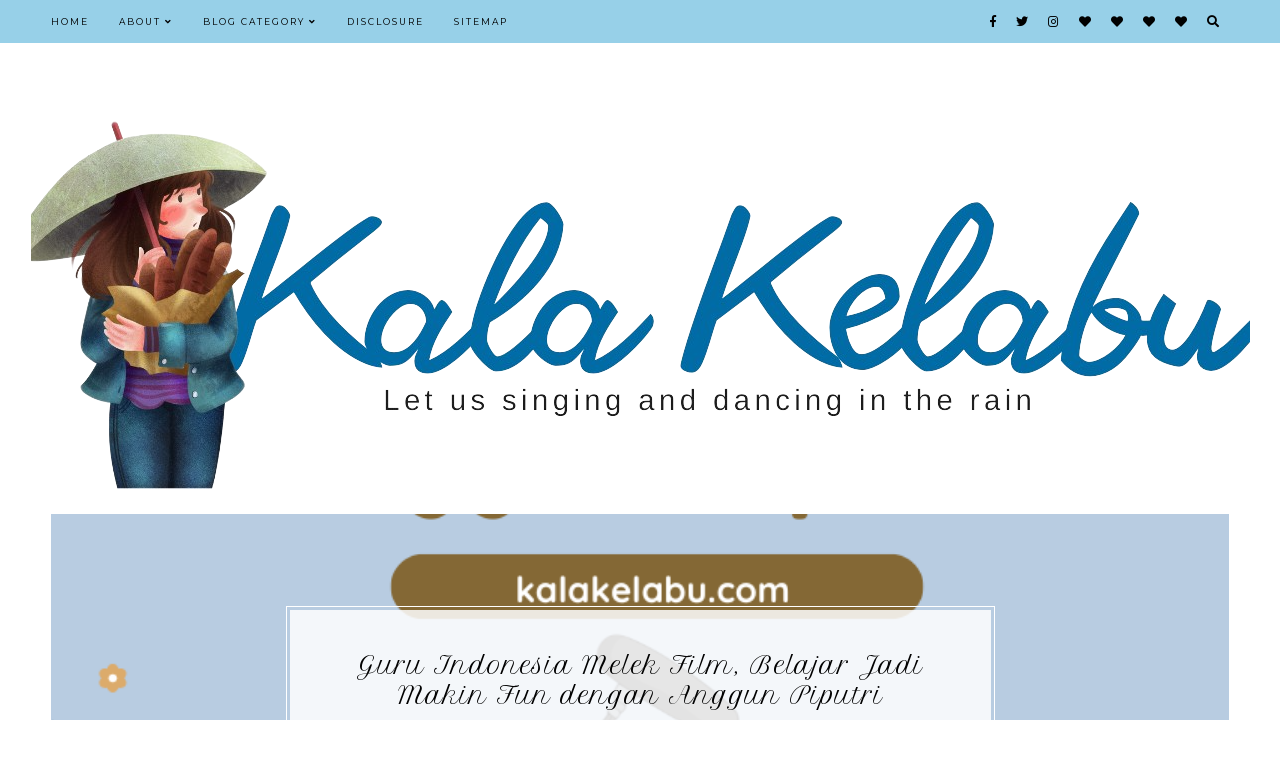

--- FILE ---
content_type: text/html; charset=UTF-8
request_url: https://www.kalakelabu.com/2022/05/lebaran-keempat-tanpamu-ayah.html
body_size: 47774
content:
<!DOCTYPE html>
<html class='v2' dir='ltr' lang='id' xmlns='http://www.w3.org/1999/xhtml' xmlns:b='http://www.google.com/2005/gml/b' xmlns:data='http://www.google.com/2005/gml/data' xmlns:expr='http://www.google.com/2005/gml/expr'>
<link href='https://fonts.googleapis.com/css?family=Quicksand:400,500|Amiri:400,400i,700,700i|Libre+Baskerville:400,400i,700|Montserrat|Petit+Formal+Script|Roboto' rel='stylesheet'/>
<link crossorigin='anonymous' href='https://use.fontawesome.com/releases/v5.0.13/css/all.css' integrity='sha384-DNOHZ68U8hZfKXOrtjWvjxusGo9WQnrNx2sqG0tfsghAvtVlRW3tvkXWZh58N9jp' rel='stylesheet'/>
<link href='https://cdnjs.cloudflare.com/ajax/libs/OwlCarousel2/2.2.1/assets/owl.carousel.min.css' rel='stylesheet'/>
<link href='https://cdnjs.cloudflare.com/ajax/libs/OwlCarousel2/2.2.1/assets/owl.theme.default.min.css' rel='stylesheet'/>
<head>
<link href='https://www.blogger.com/static/v1/widgets/335934321-css_bundle_v2.css' rel='stylesheet' type='text/css'/>
<link href='https://unpkg.com/aos@2.3.1/dist/aos.css' rel='stylesheet'/>
<link href='//cdnjs.cloudflare.com/ajax/libs/animate.css/3.0.0/animate.min.css' rel='stylesheet' type='text/css'/>
<meta content='tentang perempuan, beauty stuff, skincare, make up, lifestyle, traveling, story, dari perempuan, oleh perempuan, dan untuk perempuan.' name='keywords'/>
<meta content='https://www.aninditaayu.com' name='author'/>
<meta content='https://www.tentangperempuan.com' name='publisher'/>
<meta content='width=device-width,initial-scale=1.0,minimum-scale=1.0,maximum-scale=1.0' name='viewport'/>
<meta content='text/html; charset=UTF-8' http-equiv='Content-Type'/>
<meta content='blogger' name='generator'/>
<link href='https://www.kalakelabu.com/favicon.ico' rel='icon' type='image/x-icon'/>
<link href='https://www.kalakelabu.com/2022/05/lebaran-keempat-tanpamu-ayah.html' rel='canonical'/>
<link rel="alternate" type="application/atom+xml" title="Kala Kelabu - A Lifestyle Blog - Atom" href="https://www.kalakelabu.com/feeds/posts/default" />
<link rel="alternate" type="application/rss+xml" title="Kala Kelabu - A Lifestyle Blog - RSS" href="https://www.kalakelabu.com/feeds/posts/default?alt=rss" />
<link rel="service.post" type="application/atom+xml" title="Kala Kelabu - A Lifestyle Blog - Atom" href="https://www.blogger.com/feeds/7356233105554841728/posts/default" />

<link rel="alternate" type="application/atom+xml" title="Kala Kelabu - A Lifestyle Blog - Atom" href="https://www.kalakelabu.com/feeds/8932935094830881762/comments/default" />
<!--Can't find substitution for tag [blog.ieCssRetrofitLinks]-->
<link href='https://blogger.googleusercontent.com/img/b/R29vZ2xl/AVvXsEgx6JOq-1EdaWRRlI3j4CAbb00pn0xVzBxkWb9Us-1aCw3a-T85RSVLc4IPQ2aN3NdiO_0QifBTkhCi3DWJ1CfpFMewizoTO7YM_SL0hXW1oPrOV4_bSXLaDQUUZGm-OrauyVZ60ynxzr316g4ktxvjSS8O9HFDiKTlZSG72BY8czvwp__ia-Ci4BU/s16000/lebaran-keempat-tanpamu-ayah.png' rel='image_src'/>
<meta content='Kami rindu, Ayah. Lebaran keempat tanpamu dan rasa kehilangan itu kiranya masih tetap sama.' name='description'/>
<meta content='https://www.kalakelabu.com/2022/05/lebaran-keempat-tanpamu-ayah.html' property='og:url'/>
<meta content='Lebaran Keempat Tanpamu, Ayah' property='og:title'/>
<meta content='Kami rindu, Ayah. Lebaran keempat tanpamu dan rasa kehilangan itu kiranya masih tetap sama.' property='og:description'/>
<meta content='https://blogger.googleusercontent.com/img/b/R29vZ2xl/AVvXsEgx6JOq-1EdaWRRlI3j4CAbb00pn0xVzBxkWb9Us-1aCw3a-T85RSVLc4IPQ2aN3NdiO_0QifBTkhCi3DWJ1CfpFMewizoTO7YM_SL0hXW1oPrOV4_bSXLaDQUUZGm-OrauyVZ60ynxzr316g4ktxvjSS8O9HFDiKTlZSG72BY8czvwp__ia-Ci4BU/w1200-h630-p-k-no-nu/lebaran-keempat-tanpamu-ayah.png' property='og:image'/>
<title>Lebaran Keempat Tanpamu, Ayah [ Kala Kelabu - A Lifestyle Blog ]</title>
<style type='text/css'>@font-face{font-family:'Montserrat';font-style:normal;font-weight:400;font-display:swap;src:url(//fonts.gstatic.com/s/montserrat/v31/JTUHjIg1_i6t8kCHKm4532VJOt5-QNFgpCtr6Hw0aXp-p7K4KLjztg.woff2)format('woff2');unicode-range:U+0460-052F,U+1C80-1C8A,U+20B4,U+2DE0-2DFF,U+A640-A69F,U+FE2E-FE2F;}@font-face{font-family:'Montserrat';font-style:normal;font-weight:400;font-display:swap;src:url(//fonts.gstatic.com/s/montserrat/v31/JTUHjIg1_i6t8kCHKm4532VJOt5-QNFgpCtr6Hw9aXp-p7K4KLjztg.woff2)format('woff2');unicode-range:U+0301,U+0400-045F,U+0490-0491,U+04B0-04B1,U+2116;}@font-face{font-family:'Montserrat';font-style:normal;font-weight:400;font-display:swap;src:url(//fonts.gstatic.com/s/montserrat/v31/JTUHjIg1_i6t8kCHKm4532VJOt5-QNFgpCtr6Hw2aXp-p7K4KLjztg.woff2)format('woff2');unicode-range:U+0102-0103,U+0110-0111,U+0128-0129,U+0168-0169,U+01A0-01A1,U+01AF-01B0,U+0300-0301,U+0303-0304,U+0308-0309,U+0323,U+0329,U+1EA0-1EF9,U+20AB;}@font-face{font-family:'Montserrat';font-style:normal;font-weight:400;font-display:swap;src:url(//fonts.gstatic.com/s/montserrat/v31/JTUHjIg1_i6t8kCHKm4532VJOt5-QNFgpCtr6Hw3aXp-p7K4KLjztg.woff2)format('woff2');unicode-range:U+0100-02BA,U+02BD-02C5,U+02C7-02CC,U+02CE-02D7,U+02DD-02FF,U+0304,U+0308,U+0329,U+1D00-1DBF,U+1E00-1E9F,U+1EF2-1EFF,U+2020,U+20A0-20AB,U+20AD-20C0,U+2113,U+2C60-2C7F,U+A720-A7FF;}@font-face{font-family:'Montserrat';font-style:normal;font-weight:400;font-display:swap;src:url(//fonts.gstatic.com/s/montserrat/v31/JTUHjIg1_i6t8kCHKm4532VJOt5-QNFgpCtr6Hw5aXp-p7K4KLg.woff2)format('woff2');unicode-range:U+0000-00FF,U+0131,U+0152-0153,U+02BB-02BC,U+02C6,U+02DA,U+02DC,U+0304,U+0308,U+0329,U+2000-206F,U+20AC,U+2122,U+2191,U+2193,U+2212,U+2215,U+FEFF,U+FFFD;}</style>
<style id='page-skin-1' type='text/css'><!--
/*
-----------------------------------------------
SOPHIE Template
Design: BRANDANDBLOGGER.pl
SHOP: etsy.com/shop/brandandblogger
----------------------------------------------- */
/* Variable definitions
====================
<Group description="Page Background and Settings">
<Variable name="body.background.color" description="Background Color" type="color" default="#ffffff"/>
<Variable name="selection.background.color" description="After Marking Text Background Color" type="color" default="#444444"/>
<Variable name="selection.text.color" description="After Marking Text Color" type="color" default="#ffffff"/>
</Group>
<Group description="Navbar and Menu">
<Variable name="navbar.background.color" description="Background Color" type="color" default="#f7ebeb"/>
<Variable name="navbar.icons.text.color" description="Icons Color" type="color" default="#000000"/>
<Variable name="navbar.icons.hover.color" description="Icons Hover Color" type="color" default="#fecccf"/>
<Variable name="main.menu.font" description="Main Menu Font" type="font"
default="normal normal 9px Montserrat, sans-serif"/>
<Variable name="main.menu.text.color" description="Main Menu Text Color" type="color" default="#000000"/>
<Variable name="main.menu.hover.color" description="Main Menu Hover Color" type="color" default="#ebc8c6"/>
<Variable name="sub.menu.background.color" description="Submenu Background Color" type="color" default="#f7ecec"/>
<Variable name="slicknav.menu.background.color" description="Mobile Menu Background Color" type="color" default="#ffffff"/>
<Variable name="slicknav.menu.font" description="Mobile Menu Font" type="font"
default="normal normal 10px Montserrat, sans-serif"/>
</Group>
<Group description="Search Pop-Up">
<Variable name="searchpopup.outer.background.color" description="Search Pop-up Outer Background Color (Mask Around The Box)" type="color" default="#ffffff"/>
<Variable name="searchpopup.background.color" description="Search Pop-up Background Color" type="color" default="#f7ebeb"/>
<Variable name="searchpopup.title.font" description="Search Pop-up Title Font" type="font"
default="normal normal 34px Petit Formal Script, sans-serif"/>
<Variable name="searchpopup.title.text.color" description="Title Text Color" type="color" default="#000000"/>
<Variable name="searchpopup.form.font" description="Form Font" type="font"
default="normal normal 9px Montserrat, sans-serif"/>
<Variable name="searchpopup.form.text.color" description="Form Text Color" type="color" default="#000000"/>
<Variable name="searchpopup.form.background.color" description="Form Background Color" type="color" default="#ffffff"/>
<Variable name="searchpopup.buttons.background.color" description="Button Background Color" type="color" default="#f7ebeb"/>
<Variable name="searchpopup.buttons.background.hover.color" description="Button Background Hover Color" type="color" default="#333333"/>
<Variable name="searchpopup.icons.text.color" description="Icons Color" type="color" default="#000000"/>
<Variable name="searchpopup.hover.color" description="Icons Hover Color" type="color" default="#fecccf"/>
</Group>
<Group description="Header">
<Variable name="header.font" description="Header Title Font" type="font"
default="normal normal 40px Petit Formal Script, sans-serif"/>
<Variable name="header.text.color" description="Header Title Color" type="color" default="#000000" />
<Variable name="header.background.color" description="Header Background" type="color" default="transparent" />
<Variable name="description.font" description="Header Description Font" type="font"
default="normal normal 9px Montserrat, sans-serif"/>
<Variable name="description.text.color" description="Header Description Text Color" type="color"
default="#444444" />
</Group>
<Group description="Slider">
<Variable name="posts.slider.shadow.background.color" description="Slider Image Shadow Color" type="color" default="#ebc8c6"/>
<Variable name="slider.item.box.background.color" description="Post Box Background Color" type="color" default="#ffffff"/>
<Variable name="slider.posttitle.font" description="Post Title Font" type="font"
default="normal normal 24px Petit Formal Script, sans-serif"/>
<Variable name="slider.posttitle.text.color" description="Post Title Text Color" type="color" default="#000000"/>
<Variable name="slider.posttitle.hover.color" description="Post Title Hover Color" type="color" default="#ebc8c6"/>
<Variable name="posts.slider.text.font" description="Post Description Font" type="font"
default="normal normal 13px Montserrat, sans-serif"/>
<Variable name="posts.slider.text.color" description="Post Description Text Color" type="color" default="#333333"/>
<Variable name="slider.postmore.font" description="Font" type="font"
default="normal normal 10px Montserrat, sans-serif"/>
<Variable name="slider.postmore.text.color" description="Read More Button Text Color" type="color" default="#ffffff"/>
<Variable name="slider.postmore.hover.color" description="Read More Button Hover Color" type="color" default="#ffffff"/>
<Variable name="slider.postmore.border.color" description="Read More Button Border Color" type="color" default="transparent"/>
<Variable name="slider.postmore.border.hover.color" description="Read More Button Hover Border Color" type="color" default="transparent"/>
<Variable name="slider.postmore.background.color" description="Read More Button Background Color" type="color" default="#333333"/>
<Variable name="slider.postmore.background.hover.color" description="Read More Button Hover Background Color" type="color" default="#ebc8c6"/>
<Variable name="owl.nav.text.color" description="Navigation Icons Color" type="color" default="#ffffff"/>
<Variable name="owl.nav.hover.color" description="Navigation Icons Hover Color" type="color" default="#000000"/>
</Group>
<Group description="Posts">
<Variable name="blog.font" description="Posts Text Font" type="font"
default="normal normal 13px Montserrat, sans-serif"/>
<Variable name="blog.text.color" description="Posts Text Color" type="color" default="#444444"/>
<Variable name="date.font" description="Date Font" type="font"
default="normal normal 9px Montserrat, sans-serif"/>
<Variable name="date.text.color" description="Date Header Text Color" type="color" default="#333333"/>
<Variable name="post.title.font" description="First Post Title Font" type="font"
default="normal normal 24px Petit Formal Script, sans-serif"/>
<Variable name="post2.title.font" description="Other Posts Title Font" type="font"
default="normal normal 18px Montserrat, sans-serif"/>
<Variable name="post.title.text.color" description="Post Title Text Color" type="color" default="#000000"/>
<Variable name="post.title.hover.color" description="Post Title Hover Color" type="color" default="#ebc8c6"/>
<Variable name="jumplink.font" description="Read More Button Font" type="font"
default="normal normal 9px Montserrat, sans-serif"/>
<Variable name="jumplink.text.color" description="Read More Button Text Color" type="color" default="#ffffff"/>
<Variable name="jumplink.hover.color" description="Read More Button Text Hover Color" type="color" default="#ffffff"/>
<Variable name="jumplink.background.color" description="Read More Button Background Color" type="color" default="#333333"/>
<Variable name="jumplink.background.hover.color" description="Read More Button Hover Background" type="color" default="#ebc8c6"/>
<Variable name="posts.labels.text.font" description="Post Footer Labels Font" type="font"
default="normal normal 9px Montserrat, sans-serif"/>
<Variable name="posts.icons.text.color" description="Posts Footer Labels and Icons Text Color" type="color" default="#000000"/>
<Variable name="posts.icons.hover.color" description="Posts Footer Labels and Icons Hover Color" type="color" default="#ebc8c6"/>
<Variable name="posts.icons.text.font" description="Icons Font Size" type="font"
default="normal normal 12px Montserrat, sans-serif"/>
<Variable name="posts.link.color" description="Posts Links Color" type="color" default="#ebc8c6"/>
<Variable name="posts.link.hover.color" description=" Posts Links Hover Color" type="color" default="#000000"/>
</Group>
<Group description="Posts Boxes On Home Page">
<Variable name="thumb.background.color" description="Outer Background Color" type="color" default="#fafafa"/>
<Variable name="thumb2.background.color" description="Inner Background Color" type="color" default="#ffffff"/>
</Group>
<Group description="Posts Quotes">
<Variable name="blockquote.background.color" description="Background Color" type="color" default="#f7ebeb"/>
<Variable name="blockquote.text.color" description="Text Color" type="color" default="#000000"/>
</Group>
<Group description="Blog Pager">
<Variable name="pager.font" description="Font" type="font"
default="normal normal 9px Montserrat, sans-serif"/>
<Variable name="pager.text.color" description="Text Color" type="color" default="#000000"/>
<Variable name="pager.hover.color" description="Hover Color" type="color" default="#ebc8c6"/>
<Variable name="pager.special.font" description="Blog Pager Post Titles Font (after opening post)" type="font"
default="normal normal 18px Petit Formal Script, sans-serif"/>
</Group>
<Group description="Related Posts Widget">
<Variable name="related.posts.background.color" description="Widget Background Color" type="color" default="#fbf6f6"/>
<Variable name="related.posts.posts.background.color" description="Posts Background Color" type="color" default="#ffffff"/>
<Variable name="related.posts.title.text.color" description="Widget Title Text Color" type="color" default="#000000"/>
<Variable name="related.posts.titles.text.color" description="Post Title Text Color" type="color" default="#000000"/>
<Variable name="related.posts.titles.hover.color" description="Post Title Hover Color" type="color" default="#ebc8c6"/>
</Group>
<Group description="Titles underlines and decorative borders (for all blog)">
<Variable name="underline.background.color" description="Titles Underline Color" type="color" default="#000000"/>
<Variable name="underline2.background.color" description="Sidebar Titles Underline Color" type="color" default="#f5d6d4"/>
<Variable name="decorative.border.color" description="Decorative Borders Color" type="color" default="#f4f4f4"/>
<Variable name="decorative2.border.color" description="Second Decorative Borders Color" type="color" default="#ffffff"/>
</Group>
<Group description="Sidebar Widgets">
<Variable name="widgets.background.color" description="Widgets Background Color" type="color" default="#ffffff"/>
<Variable name="widget.title.font" description="Widgets Titles Font" type="font"
default="normal normal 9px Montserrat, sans-serif"/>
<Variable name="widget.title.text.color" description="Widgets Titles Text Color" type="color" default="#444444"/>
<Variable name="widget.font" description="Widgets Text Font" type="font"
default="normal normal 12px Montserrat, sans-serif"/>
<Variable name="widget.text.color" description="Widgets Text Color" type="color" default="#444444"/>
<Variable name="widget.alternate.text.color" description="Widgets Text Alternate Color" type="color" default="#666666"/>
<Variable name="s.post.title.font" description="Posts titles in widgets - Font" type="font"
default="normal normal 13px Montserrat, sans-serif"/>
<Variable name="s.post.title2.font" description="Featured titles in widgets - Font" type="font"
default="normal normal 20px Petit Formal Script, sans-serif"/>
<Variable name="s.post.title.text.color" description="Posts titles in widgets Text Color" type="color" default="#000000"/>
<Variable name="s.post.title.hover.color" description="Posts titles in widgets Hover Color" type="color" default="#ebc8c6"/>
<Variable name="s.labels.text.font" description="Labels, Links Font" type="font"
default="normal normal 9px Montserrat, sans-serif"/>
<Variable name="s.labels.text.color" description="Labels, Links Text Color" type="color" default="#4f4f4f"/>
<Variable name="s.labels.hover.color" description="Labels, Links Hover Color" type="color" default="#ebb6b3"/>
<Variable name="s.icons.about.text.color" description="Social Icons Text Color" type="color" default="#000000"/>
<Variable name="s.icons.about.hover.color" description="Social Icons Hover Color" type="color" default="#ebc8c6"/>
<Variable name="s.widget.link.color" description="Other Sidebar Links Color" type="color" default="#000000"/>
<Variable name="s.widget.link.hover.color" description="Other Sidebar Links Hover Color" type="color" default="#ebc8c6"/>
</Group>
<Group description="Sidebar Formulars and Buttons: FollowByEmail, BlogArchive and Search Widget">
<Variable name="s.form.background.color" description="Form Background Color" type="color" default="#fafafa"/>
<Variable name="s.form.text.font" description="Form Font" type="font"
default="normal normal 9px Montserrat, sans-serif"/>
<Variable name="s.form.text.color" description="Form Text Color" type="color" default="#222222"/>
<Variable name="s.form.button.background.color" description="Button Background Color" type="color" default="#333333"/>
<Variable name="s.form.button.background.hover.color" description="Button Background Hover Color" type="color" default="#ebc8c6"/>
<Variable name="s.form.button.text.color" description="Button Text Color" type="color" default="#ffffff"/>
<Variable name="s.form.button.hover.color" description="Button Text Hover Color" type="color" default="#ffffff"/>
</Group>
<Group description="Footer Formulars and Buttons: FollowByEmail, BlogArchive and Search Widget">
<Variable name="f.form.background.color" description="Form Background Color" type="color" default="#ffffff"/>
<Variable name="f.form.text.font" description="Form Font" type="font"
default="normal normal 9px Montserrat, sans-serif"/>
<Variable name="f.form.text.color" description="Form Text Color" type="color" default="#222222"/>
<Variable name="f.form.button.background.color" description="Button Background Color" type="color" default="#333333"/>
<Variable name="f.form.button.background.hover.color" description="Button Background Hover Color" type="color" default="#ebc8c6"/>
<Variable name="f.form.button.text.color" description="Button Text Color" type="color" default="#ffffff"/>
<Variable name="f.form.button.hover.color" description="Button Text Hover Color" type="color" default="#ffffff"/>
</Group>
<Group description="Special Featured Widgets on site">
<Variable name="specialwidget.background.color" description="Widget Background Color" type="color" default="#f7ecec"/>
<Variable name="specialwidget.form.background.color" description="Forms Background Color" type="color" default="#ffffff"/>
<Variable name="specialwidget.title.font" description="Widget Title Font" type="font"
default="normal normal 30px Petit Formal Script, sans-serif"/>
<Variable name="specialwidget.title.text.color" description="Widget Title Text Color" type="color" default="#000000"/>
</Group>
<Group description="Footer-2 Background">
<Variable name="footer1.background.color" description="Background Color" type="color" default="#fbf5f5"/>
</Group>
<Group description="Footer Widgets">
<Variable name="f.widget.title.font" description="Widgets Titles Font" type="font"
default="normal normal 9px Montserrat, sans-serif"/>
<Variable name="f.widget.title.text.color" description="Widgets Titles Text Color" type="color" default="#444444"/>
<Variable name="f.widget.font" description="Widgets Text Font" type="font"
default="normal normal 12px Montserrat, sans-serif"/>
<Variable name="f.widget.text.color" description="Widgets Text Color" type="color" default="#444444"/>
<Variable name="f.widget.alternate.text.color" description="Widgets Text Alternate Color" type="color" default="#666666"/>
<Variable name="f.post.title.font" description="Posts titles in widgets - Font" type="font"
default="normal normal 13px Montserrat, sans-serif"/>
<Variable name="f.post.title2.font" description="Featured titles in widgets - Font" type="font"
default="normal normal 20px Petit Formal Script, sans-serif"/>
<Variable name="f.post.title.text.color" description="Posts titles in widgets Text Color" type="color" default="#000000"/>
<Variable name="f.post.title.hover.color" description="Posts titles in widgets Hover Color" type="color" default="#ebc8c6"/>
<Variable name="f.labels.text.font" description="Labels, Links Font" type="font"
default="normal normal 9px Montserrat, sans-serif"/>
<Variable name="f.labels.text.color" description="Labels, Links Text Color" type="color" default="#000000"/>
<Variable name="f.labels.hover.color" description="Labels, Links Hover Color" type="color" default="#ebb6b3"/>
<Variable name="f.icons.about.text.color" description="Social Icons Text Color" type="color" default="#000000"/>
<Variable name="f.icons.about.hover.color" description="Social Icons Hover Color" type="color" default="#ebc8c6"/>
<Variable name="f.widget.link.color" description="Other Sidebar Links Color" type="color" default="#000000"/>
<Variable name="f.widget.link.hover.color" description="Other Sidebar Links Hover Color" type="color" default="#ebc8c6"/>
</Group>
<Group description="INSTAGRAM Widget">
<Variable name="instagram.background.color" description="Background Color" type="color" default="#ffffff"/>
<Variable name="instagram.outline.border.color" description="Outline Border Color" type="color" default="#ffffff"/>
<Variable name="instagram.border.color" description="Border Color" type="color" default="#f7ebeb"/>
<Variable name="instagram.widget.font" description="Font" type="font"
default="normal normal 9px Montserrat, sans-serif"/>
<Variable name="instagram.widget.text.color" description="Text Color" type="color" default="#000000"/>
<Variable name="instagram.widget.text.hover.color" description="Hover Color" type="color" default="#ebc8c6"/>
</Group>
<Group description="Footer Copyright">
<Variable name="copyright.background.color" description="Background Color" type="color" default="#f7ebeb"/>
<Variable name="copyright.font" description="Font" type="font"
default="normal normal 8px Montserrat, sans-serif"/>
<Variable name="copyright.text.color" description="Text Color" type="color" default="#000000"/>
<Variable name="copyright.hover.color" description="Hover Color" type="color" default="#ebc8c6"/>
</Group>
<Group description="TO THE TOP Button Background">
<Variable name="tothetop.background.color" description="Background Color" type="color" default="#f7ebeb"/>
<Variable name="tothetop.background.hover.color" description="Background Hover" type="color" default="#ebc8c6"/>
<Variable name="tothetop.text.color" description="Arrow Color" type="color" default="#4f4f4f"/>
<Variable name="tothetop.hover.color" description="Arrow Hover Color" type="color" default="#333333"/>
</Group>
<Group description="Custom Not Found Page">
<Variable name="cnf.title.font" description="Title Font" type="font"
default="normal normal 50px Petit Formal Script, sans-serif"/>
<Variable name="cnf.title.text.color" description="Title Text Color" type="color" default="#000000"/>
<Variable name="cnf.search.form.text.color" description="Text Color" type="color" default="#000000"/>
</Group>
<Group description="Cookies Info">
<Variable name="cookies.background.color" description="Background Color" type="color" default="#fafafa"/>
<Variable name="cookies.text.font" description="Form Font" type="font"
default="normal normal 9px Montserrat, sans-serif"/>
<Variable name="cookies.text.color" description="Text Color" type="color" default="#222222"/>
<Variable name="cookies.buttons.background.color" description="Buttons Background Color" type="color" default="#ebc8c6"/>
<Variable name="cookies.buttons.background.hover.color" description="Buttons Background Hover Color" type="color" default="#222222"/>
<Variable name="cookies.buttons.text.color" description="Buttons Text Color" type="color" default="#ffffff"/>
<Variable name="cookies.buttons.hover.color" description="Buttons Hover Color" type="color" default="#ffffff"/>
</Group>
*/
.main-inner .widget ul, .main-inner .widget #ArchiveList ul.flat {
list-style: none;
}
.main-inner .widget .post-body ul {
list-style: disc;
}
.footer-inner .widget ul {
list-style: none;
}
.widget ul {
padding: 0 !important;
}
.post-body ul, .post-body ol {
padding: 0 50px !important;
margin-left:auto;
margin-right:auto;
}------ */
/* ############################# RESET ############################# */* {margin: 0 0 !important;  padding: 0 !important;} *:focus{ outline:none !important;  }  .feed-links, #Attribution1 {display:none;}  ul {padding-start: 0 !important;}#crosscol, .crosscol-overflow-outer, #crosscol-overflow, .main-outer, .main-columns,  #Blog1, .main .section, .column-center, .footer-outer, #footer-1, .footer-2-inner .section, .crosscol-overflow-outer .section, .tabs-2 .section  {margin: 0 !important;padding: 0 !important;border: 0; outline: 0; } #footer-1 .item-content {overflow-x:hidden !important;}.widget {margin: 0 0 !important;}.section, .footer-inner, .content, .footer, .main .section, .main-columns, .column-center {margin: 0 auto !important; padding: 0 !important;}/* ########## LAYOUT ######## */body#layout { width:800px !important; position:relative;}#layout .region-inner {padding: 0 !important;}#layout .body-inner {width:800px !important;margin: 0 auto !important;}#layout .main-columns {width:800px !important;} #layout .section {margin: 10px !important; width:780px !important;}#layout .navbar.section {margin: 70px 10px 10px 10px !important; padding: 10px !important;display:inline-block !important;width:755px !important;max-width: 755px !important;}#layout #Navbar1, #Navbar1 {display:none !important;} #layout .column-center, #layout .main-outer {display:-webkit-box !important;display:-ms-flexbox !important;display:-webkit-flex !important;display:-moz-box !important;display:flex !important;-webkit-box-orient: horizontal !important;-webkit-box-direction: normal !important;    -ms-flex-direction: row !important;        -webkit-flex-direction: row !important;        -moz-box-orient: horizontal !important;        -moz-box-direction: normal !important;        flex-direction: row !important;}#layout .main.section {width:480px !important;}#layout #sidebar-right-1, #layout #crosscol-overflow-2   {max-width:275px;width:280px !important;}#layout .footer-inner {width:800px !important; }#layout .footer-2-inner, #layout .crosscol-overflow-outer {display:-webkit-box !important;display:-ms-flexbox !important;display:-webkit-flex !important;display:-moz-box !important;display:flex !important;-webkit-box-orient: horizontal !important;-webkit-box-direction: normal !important;    -ms-flex-direction: row !important;        -webkit-flex-direction: row !important;        -moz-box-orient: horizontal !important;        -moz-box-direction: normal !important;        flex-direction: row !important;}#layout .footer-2-1, #layout .footer-2-2, #layout .footer-2-3 {width:33.3% !important;}#layout #crosscol-overflow {width:480px !important;}/* ######### END OF LAYOUT ####### */body {min-width: 0;max-width: 100vw;width: 100%; margin: 0 auto !important; padding: 0 !important;overflow-x:hidden !important;background:#ffffff;}.body-inner {width:100%;height:100%;overflow:hidden !important;}a, a:link, a:visited, a:hover {-webkit-transition: 0.3s ease-out;-o-transition: 0.3s ease-out;-moz-transition: 0.3s ease-out;transition: 0.3s ease-out;}html {-webkit-animation: wooop 3s ease-out 0s;-moz-animation: wooop 3s ease-out 0s;animation: wooop 3s ease-out 0s;}.separator a {margin-left: 0 !important;margin-right: 0 !important;}.post-body img, .post-body .tr-caption-container, .Profile img, .Image img,.BlogList .item-thumbnail img {  padding: 0 !important;  border: none !important;  background: none !important;  -ms-box-shadow: 0px 0px 0px transparent !important;  -o-box-shadow: 0px 0px 0px transparent !important;  -webkit-box-shadow: 0px 0px 0px transparent !important;  box-shadow: 0px 0px 0px transparent !important;}/* ############################# LOADING ############################# */ @-moz-keyframes wooop {0% {opacity: 0;}20% {opacity: 0;}100% {opacity: 1;}} @keyframes wooop {0% {opacity: 0;}20% {opacity: 0;}100% {opacity: 1;}}@-webkit-keyframes wooop {from {opacity: 0;}to {opacity: 1;}}#crosscol-overflow {position:relative;opacity:0;-webkit-animation: ssslide 1.8s ease-out 1s;-moz-animation: ssslide 1.8s ease-out 1s;animation: ssslide 1.8s ease-out 1s;-moz-animation-fill-mode: forwards;animation-fill-mode: forwards;-webkit-animation-fill-mode: forwards;}@-moz-keyframes ssslide {0% {opacity: 0;}100% {opacity: 1;}}@keyframes ssslide {0% {opacity: 0;}100% {opacity: 1;}}@-webkit-keyframes ssslide {from {opacity: 0;}to {opacity: 1;}}@-moz-keyframes loading {0% {opacity:0;-moz-transform:translateY(-20%);transform:translateY(-20%);}100% {opacity:1;-moz-transform:translateY(0);transform:translateY(0);}}@keyframes loading {0% {opacity:0;-webkit-transform:translateY(-20%);-moz-transform:translateY(-20%);transform:translateY(-20%);}100% {opacity:1;-webkit-transform:translateY(0);-moz-transform:translateY(0);transform:translateY(0);}} @-webkit-keyframes loading {0% {opacity:0;-webkit-transform:translateY(-20%);transform:translateY(-20%);}100% {opacity:1;-webkit-transform:translateY(0);transform:translateY(0);}}[data-aos='anim1'] {  -webkit-transform: translateY(40px);  -moz-transform: translateY(40px);  -ms-transform: translateY(40px);  transform: translateY(40px);  opacity: 0;  -webkit-transition-property: opacity, -webkit-transform;  transition-property: opacity, -webkit-transform;  -o-transition-property: transform, opacity;  -moz-transition-property: transform, opacity, -moz-transform;  transition-property: transform, opacity;  transition-property: transform, opacity, -webkit-transform, -moz-transform;}[data-aos='anim1'].aos-animate {    -webkit-transform: translateY(0);    -moz-transform: translateY(0);    -ms-transform: translateY(0);    transform: translateY(0);    opacity: 1;}[data-aos='anim2'] {  -webkit-transform: translateY(40px);  -moz-transform: translateY(40px);  -ms-transform: translateY(40px);  transform: translateY(40px);  opacity: 0;  -webkit-transition-property: opacity, -webkit-transform;  transition-property: opacity, -webkit-transform;  -o-transition-property: transform, opacity;  -moz-transition-property: transform, opacity, -moz-transform;  transition-property: transform, opacity;  transition-property: transform, opacity, -webkit-transform, -moz-transform;}[data-aos='anim2'].aos-animate {    -webkit-transform: translateY(0);    -moz-transform: translateY(0);    -ms-transform: translateY(0);    transform: translateY(0);    opacity: 1;}/* ############################# FORMS ############################# */input:-webkit-autofill, textarea:-webkit-autofill, select:-webkit-autofill, input:-moz-autofill, textarea:-moz-autofill, select:-moz-autofill, input:-o-autofill, textarea:-o-autofill, select:-o-autofill, input:-ms-autofill, textarea:-ms-autofill, select:-ms-autofill {background-color: transparent !important;} input:-webkit-autofill {box-shadow: 0 0 0 100vw #fff inset;-webkit-box-shadow: 0 0 0 100vw #fff inset;border-bottom:1px solid transparent !important;}::-moz-selection {background: #444444;color: #ffffff;}::selection {background: #444444;color: #ffffff;}/* ############################# MAIN ################################## */a:link, a:visited, a:hover {text-decoration:none;}/* ------------------------------------------------------------------------------------------------------- CENTER ------------------------------ */#crosscol, .tabs .section, .main .section {position:relative;width:100%;display:-webkit-box;display:-ms-flexbox;display:-webkit-flex;display:-moz-box;display:flex;-webkit-box-pack: center !important;    -ms-flex-pack: center !important;        -webkit-justify-content: center !important;        -moz-box-pack: center !important;        justify-content: center !important;margin-bottom:20px !important;}/* ############################# HEADER ################################# *//*header {background:url(https://blogger.googleusercontent.com/img/b/R29vZ2xl/AVvXsEgnNNzCaOHvtoloOyfzJ2cJsNBjC1Mhmzg2e10P4VY6bjA8Mi7BxntNjT7vSBpO3CPEghvIgIDH5lkkxBNNqDZckA4eDHn9fbjQB1qvM2eEW38BXfoapoZmo7SlwiGda8eksPPwywoElpWA/s1600/7+kopia+p.jpg) center center;background-size:cover;}*/#Header1 { margin-top:40px !important;position:relative;width:100%;text-align:center;display:-webkit-box;display:-ms-flexbox;display:-webkit-flex;display:-moz-box;display:flex;-webkit-box-pack:center;    -ms-flex-pack:center;        -webkit-justify-content:center;        -moz-box-pack:center;        justify-content:center;       -webkit-align-content:center;       -ms-flex-line-pack:center;       align-content:center;       -webkit-box-align:center;       -webkit-align-items:center;       -moz-box-align:center;       -ms-flex-align:center;       align-items:center;text-align:center;font:normal normal 40px Petit Formal Script, sans-serif;color:#000000;background:transparent;} .header-outer {position:relative;padding:30px 0 10px 0;background:transparent;}.tabs-outer {margin-top:0;}.header-inner a {display:-webkit-box !important;display:-webkit-flex !important;display:-moz-box !important;display:-ms-flexbox !important;display:flex !important;-webkit-box-pack:center;    -ms-flex-pack:center;        -webkit-justify-content:center;        -moz-box-pack:center;        justify-content:center;       -webkit-align-content:center;       -ms-flex-line-pack:center;       align-content:center;       -webkit-box-align:center;       -webkit-align-items:center;       -moz-box-align:center;       -ms-flex-align:center;       align-items:center;} .header-inner .description {font:normal normal 9px Montserrat, sans-serif;text-transform:uppercase;letter-spacing:2px;position:relative;left:75px;top:-40px; color:#444444;}.header-inner {-webkit-background-size:cover;background-size:cover;}/* ############################# NAVBAR ################################# */#navbar {position:relative;width:100%;display:-webkit-box;display:-ms-flexbox;display:-webkit-flex;display:-moz-box;display:flex;-webkit-box-pack: center;    -ms-flex-pack: center;        -webkit-justify-content: center;        -moz-box-pack: center;        justify-content: center;padding-bottom:8px !important;background:#97d0e8; }#navbar .HTML {top: 0;width: 100%;position: relative;display:-webkit-box;display:-ms-flexbox;display:-webkit-flex;display:-moz-box;display:flex;-webkit-box-pack: center;    -ms-flex-pack: center;        -webkit-justify-content: center;        -moz-box-pack: center;        justify-content: center;}#navbar .HTML .widget-content {width: 100%;} nav, nav .container, .navbar-1 {width:100%;}.top-bar {width:100%;max-width:1200px;display:-webkit-box;display:-webkit-flex;display:-moz-box;display:-ms-flexbox;display:flex;position:relative;-webkit-box-pack:justify;-webkit-justify-content:space-between;-moz-box-pack:justify;-ms-flex-pack:justify;justify-content:space-between;}.social-icons {position:absolute;right:10px;top: 5px;z-index:999 !important;display:-webkit-box;display:-webkit-flex;display:-moz-box;display:-ms-flexbox;display:flex;-webkit-box-pack:justify;-webkit-justify-content:space-between;-moz-box-pack:justify;-ms-flex-pack:justify;justify-content:space-between;-webkit-box-orient:horizontal;-webkit-box-direction:normal;-webkit-flex-direction:row;-moz-box-orient:horizontal;-moz-box-direction:normal;-ms-flex-direction:row;flex-direction:row;}.top-bar .fab, .top-bar .fas {    font-size:12px !important;margin:5px 10px;color:#000000;-webkit-transition: 0.6s ease-out;-o-transition: 0.6s ease-out;-moz-transition: 0.6s ease-out;transition: 0.6s ease-out;}.top-bar .fab:hover, .top-bar .fas:hover {-webkit-transition: 0.3s ease-out;-o-transition: 0.3s ease-out;-moz-transition: 0.3s ease-out;transition: 0.3s ease-out;color:#ffffff;}/* ############################# SlickNav ################################# *//*! * SlickNav Responsive Mobile Menu v1.0.3 * (c) 2015 Josh Cope * licensed under MIT */.slicknav_menu .fas {display:none !important;}.slicknav_menu:after,.slicknav_menu:before {display: table;content: " ";}.slicknav_btn,.slicknav_nav .slicknav_item {cursor: pointer;}.slicknav_menu,.slicknav_menu * {text-align:center;}.slicknav_nav {margin-top:6px !important;padding: 0 10px 10px 10px !important;}.slicknav_nav,.slicknav_nav ul {padding: 0;list-style: none;overflow: hidden;display:-webkit-box;display:-ms-flexbox;display:-webkit-flex;display:-moz-box;display:flex; background:#97d0e8;-webkit-box-orient:vertical;-webkit-box-direction:normal;    -ms-flex-direction:column;        -webkit-flex-direction:column;        -moz-box-orient:vertical;        -moz-box-direction:normal;        flex-direction:column; }.slicknav_icon {position: relative;display: -webkit-box;display: -ms-flexbox;display: -webkit-flex;display: -moz-box;display: flex;-webkit-box-orient:vertical;-webkit-box-direction:normal;    -ms-flex-direction:column;        -webkit-flex-direction:column;        -moz-box-orient:vertical;        -moz-box-direction:normal;        flex-direction:column;}.slicknav_btn {position: relative;display: -webkit-box;display: -ms-flexbox;display: -webkit-flex;display: -moz-box;display: flex;-webkit-box-pack:flex-start;    -ms-flex-pack:flex-start;        -webkit-justify-content:flex-start;        -moz-box-pack:start;        justify-content:flex-start;-webkit-box-orient:horizontal;width:25px;-webkit-box-align:flex-start;    -ms-flex-align:flex-start;        -webkit-align-items:flex-start;        -moz-box-align:start;        align-items:flex-start;padding-bottom:5px;left:5px;}.slicknav_btn .slicknav_icon-bar + .slicknav_icon-bar {margin-top: .188em;}.slicknav_menu {display:-webkit-box;display:-ms-flexbox;display:-webkit-flex;display:-moz-box;display:flex;-webkit-box-orient:horizontal;-webkit-box-direction:normal;-ms-flex-direction:row;-webkit-flex-direction:row;-moz-box-orient:horizontal;-moz-box-direction:normal;flex-direction:row;z-index:998 !important;padding:5px 0 !important;width:100%;}.slicknav_menu .slicknav_menutxt {display: block;font:normal normal 10px Montserrat, sans-serif;text-transform:uppercase;letter-spacing:3px;padding-left:5px; text-align:center !important;color: #000000;}.slicknav_menu .slicknav_icon {padding:1px 2px 2px 2px;display: -webkit-box;display: -ms-flexbox;display: -webkit-flex;display: -moz-box;display: flex;-webkit-box-pack:center;    -ms-flex-pack:center;        -webkit-justify-content:center;        -moz-box-pack:center;        justify-content:center;-webkit-box-orient:vertical;-webkit-box-direction:normal;    -ms-flex-direction:column;        -webkit-flex-direction:column;        -moz-box-orient:vertical;        -moz-box-direction:normal;        flex-direction:column;-webkit-box-align:space-between;    -ms-flex-align:space-between;        -webkit-align-items:space-between;        -moz-box-align:space-between;        align-items:space-between;-ms-flex-line-pack:center;    -webkit-align-content:center;    align-content:center;}#main-menu li i  {color:#000000;-webkit-transition: 0.3s ease-out;-o-transition: 0.3s ease-out;-moz-transition: 0.3s ease-out;transition: 0.3s ease-out;}#main-menu li:hover i {color: #ffffff;-webkit-transition: 0.3s ease-out;-o-transition: 0.3s ease-out;-moz-transition: 0.3s ease-out;transition: 0.3s ease-out;}.slicknav_btn .slicknav_menutxt:hover {color: #ffffff !important;-webkit-transition: 0.3s ease-out;-o-transition: 0.3s ease-out;-moz-transition: 0.3s ease-out;transition: 0.3s ease-out;}.slicknav_btn:hover .slicknav_icon-bar {background: #ffffff;-webkit-transition: 0.3s ease-out;-o-transition: 0.3s ease-out;-moz-transition: 0.3s ease-out;transition: 0.3s ease-out;}.slicknav_menu .slicknav_no-text {    margin: 0;}.slicknav_menu .slicknav_icon-bar {    display: block;    width: 1.125em;    height: .125em;-webkit-transition: 0.3s ease-out;-o-transition: 0.3s ease-out;-moz-transition: 0.3s ease-out;transition: 0.3s ease-out;}.slicknav_menu:after {    clear: both;}.slicknav_nav li,.slicknav_nav ul {    display: block;text-align:center !important;}.slicknav_nav li {padding-left:2.3%; margin:0 0 0px 0 !important;}.slicknav_parrent ul li a {font-weight:400 !important;}.slicknav_nav .slicknav_arrow {    font-size: .8em;    margin: 0 0 0 .4em;}.slicknav_nav .slicknav_item a {display: -webkit-box;display: -ms-flexbox;display: -webkit-flex;display: -moz-box;display: flex;-webkit-box-orient:vertical;-webkit-box-direction:normal;    -ms-flex-direction:column;        -webkit-flex-direction:column;        -moz-box-orient:vertical;        -moz-box-direction:normal;        flex-direction:column;}.slicknav_nav .slicknav_row,.slicknav_nav a {    display: -webkit-box;    display: -ms-flexbox;    display: -webkit-flex;    display: -moz-box;    display: flex;text-transform:uppercase;font:normal normal 10px Montserrat, sans-serif;letter-spacing:2px; text-align:center !important;}.slicknav_nav .slicknav_parent-link a {    display: block;}.slicknav_parent {display:-webkit-box !important;display:-webkit-flex !important;display:-moz-box !important;display:-ms-flexbox !important;display:flex !important;-webkit-box-pack: center !important;-webkit-justify-content: center !important;-moz-box-pack: center !important;-ms-flex-pack: center !important;justify-content: center !important;-webkit-box-orient:vertical !important;-webkit-box-direction:normal !important;-webkit-flex-direction:column !important;-moz-box-orient:vertical !important;-moz-box-direction:normal !important;-ms-flex-direction:column !important;flex-direction:column !important;-webkit-align-content: center !important;-ms-flex-line-pack: center !important;align-content: center !important;-webkit-box-align: center !important;-webkit-align-items: center !important;-moz-box-align: center !important;-ms-flex-align: center !important;align-items: center !important;}.slicknav_item {width:100%;text-align:left !important;padding-left:30px !important;margin-left:8px !important;}.slicknav_parent ul {margin-bottom:5px !important;padding: 0 2px 5px 2px !important;border-bottom: 1px solid #ffffff !important;border-top: 1px solid transparent !important;}.slicknav_nav li a {font-weight:700 !important;}.slicknav_parent ul a {font-weight:400 !important;}#attach-menu-mobile {display:-webkit-box;display:-ms-flexbox;display:-webkit-flex;display:-moz-box;display:flex;-webkit-box-orient:vertical;-webkit-box-direction:normal;    -ms-flex-direction:column;        -webkit-flex-direction:column;        -moz-box-orient:vertical;        -moz-box-direction:normal;        flex-direction:column;}.slicknav_menu {    *zoom: 1;    font-size: 16px;    padding: 0px;display:-webkit-box;display:-ms-flexbox;display:-webkit-flex;display:-moz-box;display:flex;}.slicknav_menu .slicknav_icon-bar {    background-color: #000000;}.slicknav_btn {    margin: 2px 2px 2px;    text-decoration: none;font-size:16px;}.slicknav_nav {    clear: both;    color: #000000;    margin: 0;z-index:998 !important;}ul.slicknav_nav {padding: 5px 0 10px 0 !important;}.slicknav_nav ul {width:94%;-webkit-box-sizing:border-box;-moz-box-sizing:border-box;box-sizing:border-box;    margin: 2px 0;display:-webkit-box;display:-ms-flexbox;display:-webkit-flex;display:-moz-box;display:flex;padding: 5px 0 !important;-webkit-box-orient:vertical;-webkit-box-direction:normal;    -ms-flex-direction:column;        -webkit-flex-direction:column;        -moz-box-orient:vertical;        -moz-box-direction:normal;        flex-direction:column;}.slicknav_nav .slicknav_row ul {display:-webkit-box;display:-ms-flexbox;display:-webkit-flex;display:-moz-box;display:flex;-webkit-box-orient:vertical;-webkit-box-direction:normal;    -ms-flex-direction:column;        -webkit-flex-direction:column;        -moz-box-orient:vertical;        -moz-box-direction:normal;        flex-direction:column;}.slicknav_nav .slicknav_row,.slicknav_nav a {    padding: 3px 8px;    margin: 0 5px;text-transform:uppercase;font: normal normal 10px Montserrat, sans-serif;letter-spacing:2px; text-align:center;}.slicknav_nav li:hover {    color: #ffffff;-webkit-transition: 0.3s ease-out;-o-transition: 0.3s ease-out;-moz-transition: 0.3s ease-out;transition: 0.3s ease-out;}.slicknav_nav a {    text-decoration: none;    color: #000000;;-webkit-transition: 0.3s ease-out;-o-transition: 0.3s ease-out;-moz-transition: 0.3s ease-out;transition: 0.3s ease-out;}.slicknav_nav a:hover {    color: #ffffff;-webkit-transition: 0.3s ease-out;-o-transition: 0.3s ease-out;-moz-transition: 0.3s ease-out;transition: 0.3s ease-out;}.slicknav_nav .slicknav_txtnode {    margin-left: 15px;}.slicknav_nav .slicknav_item a,.slicknav_nav .slicknav_parent-link a {    padding: 0;    margin: 0;}.slicknav_brand {    float: left;    font-size: 18px;    line-height: 30px;    padding: 7px 12px;    height: 44px;} .slicknav_menu {display:block;      position: relative;      left: 0;      right: 0;z-index:998 !important;    }.slicknav_nav {width:100% !important;position: relative;left:-2%;-webkit-box-sizing:border-box !important;-moz-box-sizing:border-box !important;box-sizing:border-box !important;} .slicknav_btn {    margin-top: 5px;} @media screen and (max-width: 467px) {.header-outer {padding:10px 0 0 0;}.tabs-outer {margin-top:-20px;}.top-outer {display:-webkit-box;display:-webkit-flex;display:-moz-box;display:-ms-flexbox;display:flex;width:100%;-webkit-box-pack:center;-webkit-justify-content:center;-moz-box-pack:center;-ms-flex-pack:center;justify-content:center;}.top-bar {width:92%;}#Header1 img {max-width:85%;width:85%;margin:10px 0;padding:10px 0;height:auto;-webkit-background-size:cover !important;background-size:cover !important;}.header-inner .description {position:relative;left:30vw;top:-35px; max-width:50vw;width:50vw;text-align:left;font-size:9px;}.social-icons .fab, .social-icons .fas {font-size:10px !important;margin:5px 5px; }.social-icons {right:0;width:100%;max-width:150px;paddin-left:5px;margin-left:5px;display: -webkit-box;display: -webkit-flex;display: -moz-box;display: -ms-flexbox;display: flex;}#attach-menu-mobile {width:97vw;position:relative;left:-15px;}}@media screen and (min-width: 468px) and (max-width:991px) {.tabs-outer {margin-top:-20px;}.social-icons {right:0;display: -webkit-box;display: -webkit-flex;display: -moz-box;display: -ms-flexbox;display: flex;}.top-outer {display:-webkit-box;display:-webkit-flex;display:-moz-box;display:-ms-flexbox;display:flex;width:100%;-webkit-box-pack:center;-webkit-justify-content:center;-moz-box-pack:center;-ms-flex-pack:center;justify-content:center;}.top-bar {width:92%;}#attach-menu-mobile {width:97vw;position:relative;left:-15px;}}@media screen and (max-width: 991px) { .slicknav_menu {display: -webkit-box !important;display: -ms-flexbox !important;display: -webkit-flex !important;display: -moz-box !important;display: flex !important;-webkit-box-orient:vertical;-webkit-box-direction:normal;    -ms-flex-direction:column;        -webkit-flex-direction:column;        -moz-box-orient:vertical;        -moz-box-direction:normal;        flex-direction:column;-webkit-box-pack:flex-start;    -ms-flex-pack:flex-start;        -webkit-justify-content:flex-start;        -moz-box-pack:start;        justify-content:flex-start;}.main-menu-content #main-menu {display: none !important; } }@media screen and (min-width: 992px) {.slicknav_menu {display: none !important;}.top-outer {display:-webkit-box;display:-webkit-flex;display:-moz-box;display:-ms-flexbox;display:flex;width:100%;-webkit-box-pack:center;-webkit-justify-content:center;-moz-box-pack:center;-ms-flex-pack:center;justify-content:center;}.top-bar {width:92%;}nav {display:-webkit-box;display:-webkit-flex;display:-moz-box;display:-ms-flexbox;display:flex;-webkit-box-flex:1;-webkit-flex-grow:1;-moz-box-flex:1;-ms-flex-positive:1;flex-grow:1;-webkit-box-pack:start;-webkit-justify-content:flex-start;-moz-box-pack:start;-ms-flex-pack:start;justify-content:flex-start;} nav .container, .navbar-1 {display:-webkit-box;display:-webkit-flex;display:-moz-box;display:-ms-flexbox;display:flex;-webkit-box-pack:start !important;-webkit-justify-content:flex-start !important;-moz-box-pack:start !important;-ms-flex-pack:start !important;justify-content:flex-start !important;-webkit-align-content:center !important;-ms-flex-line-pack:center !important;align-content:center !important;}.social-icons {position:relative;width:auto;top:0; right:0;}.main-menu-content {width:100%;max-width:100%;padding:5px 0; display:-webkit-box; display:-webkit-flex; display:-moz-box; display:-ms-flexbox; display:flex;-webkit-box-orient:vertical;-webkit-box-direction:normal;-webkit-flex-direction:column;-moz-box-orient:vertical;-moz-box-direction:normal;-ms-flex-direction:column;flex-direction:column;-webkit-align-content:center;-ms-flex-line-pack:center;align-content:center;-webkit-box-pack:center;-webkit-justify-content:center;-moz-box-pack:center;-ms-flex-pack:center;justify-content:center;line-height:1 !important;}#main-menu {margin-bottom:1px;padding-bottom:1px;}.navbar {margin:0 auto;height: auto !important;}#navbar {padding:10px 0 !important;}.main-menu-content a:link, .main-menu-content a:visited {position:relative;text-align:center;margin:0 auto !important;color:#000000;}.main-menu-content a:hover {color:#ffffff;}.main-menu-content #main-menu {text-transform:uppercase;font:normal normal 9px Montserrat, sans-serif;letter-spacing:2px; text-align:center !important;display:-webkit-box;display:-webkit-flex;display:-moz-box;display:-ms-flexbox;display:flex;-webkit-box-pack:start !important;-webkit-justify-content:flex-start !important;-moz-box-pack:start !important;-ms-flex-pack:start !important;justify-content:flex-start !important;-webkit-align-content:center !important;-ms-flex-line-pack:center !important;align-content:center !important;-webkit-box-align:center !important;-webkit-align-items:center !important;-moz-box-align:center !important;-ms-flex-align:center !important;align-items:center !important;max-width:1199px !important;}.main-menu-content #main-menu li {padding: 0 15px;}.main-menu-content #main-menu li:first-child {padding: 0 15px 0 0 !important;}.main-menu-content #main-menu li #sub-menu li {padding: 0 !important;}.main-menu-content #main-menu li #sub-menu li:first-child {padding: 0 !important;}#main-menu li .fas {margin: 0 !important;font-size:inherit !important;}#sub-menu {  position: absolute;-webkit-transition: 0.3s ease-out;-o-transition: 0.3s ease-out;-moz-transition: 0.3s ease-out;transition: 0.3s ease-out;transition-delay:0.2s;-webkit-transition-delay:0.2s;     -o-transition-delay:0.2s;    -ms-transition-delay:0.2s;-moz-transition-delay:0.2s;overflow: hidden; visibility: hidden;opacity:0; padding: 10px !important;display:-webkit-box;display:-ms-flexbox;display:-webkit-flex;display:-moz-box;display:flex;-webkit-box-pack:center;    -ms-flex-pack:center;        -webkit-justify-content:center;        -moz-box-pack:center;        justify-content:center;-webkit-box-orient:vertical;-webkit-box-direction:normal;    -ms-flex-direction:column;        -webkit-flex-direction:column;        -moz-box-orient:vertical;        -moz-box-direction:normal;        flex-direction:column;background:#97d0e8;margin-top: 30px !important;min-width:130px !important; width:auto !important;display:block !important;-webkit-box-sizing:border-box !important;-moz-box-sizing:border-box !important;box-sizing:border-box !important;max-width:220px !important; }#main-menu li:hover #sub-menu {-webkit-transition: 0.3s ease-out;-o-transition: 0.3s ease-out;-moz-transition: 0.3s ease-out;transition: 0.3s ease-out;overflow: visible;visibility: visible; opacity:1; margin-top: 16px !important;width: auto !important;}#sub-menu li a:link, #sub-menu li a:visited {display:block;padding:10px;text-align:left !important;margin: 0 !important;}}@media screen and (min-width: 1200px) {.top-outer {position:relative;display:-webkit-box;display:-webkit-flex;display:-moz-box;display:-ms-flexbox;display:flex;width:100%;-webkit-box-pack:center !important;-webkit-justify-content:center !important;-moz-box-pack:center !important;-ms-flex-pack:center !important;justify-content:center !important;}.top-bar {max-width:1200px;display:-webkit-box;display:-webkit-flex;display:-moz-box;display:-ms-flexbox;display:flex;-webkit-box-pack:justify !important;-webkit-justify-content:space-between !important;-moz-box-pack:justify !important;-ms-flex-pack:justify !important;justify-content:space-between !important;}}.main-menu-content ul, #main-menu ul {list-style:none !important;}.main-menu-content ul li a::after {position: absolute;content: '';width: 0;bottom: -6px;left: 0;right: 0;margin-left: auto;margin-right: auto;border-top: 2px solid #000000;-webkit-transition: 0.4s ease-out;-moz-transition:0.4s ease-out;-o-transition: 0.4s ease-out;transition: 0.4s ease-out;display: block;z-index: 7;}#sub-menu li a::after {bottom: 3px !important;margin-left: 10px;}#sub-menu li a:hover::after {width:40px;}.main-menu-content ul li a:hover::after {border-top: 2px solid #ffffff;width: 30px;-webkit-transition: 0.4s ease-out;-moz-transition:0.4s ease-out;-o-transition: 0.4s ease-out;transition: 0.4s ease-out;}/* ############################# SEARCH POP-UP ################################# */.b-modal.__b-popup1__ {background-color:#ffffff !important;} #element_to_pop_up {display:none;height:auto !important;}.search-popup-outer {position:fixed;top:0;left:0;right:0;bottom:0;display:-webkit-box;display:-webkit-flex;display:-moz-box;display:-ms-flexbox;display:flex;-webkit-box-orient:vertical;-webkit-box-direction:normal;-webkit-flex-direction:column;-moz-box-orient:vertical;-moz-box-direction:normal;-ms-flex-direction:column;flex-direction:column;-webkit-box-pack:center;-webkit-justify-content:center;-moz-box-pack:center;-ms-flex-pack:center;justify-content:center;-webkit-align-content:center;-ms-flex-line-pack:center;align-content:center;}.search-popup {position:relative;max-width:500px;background:#97d0e8;display:-webkit-box;display:-webkit-flex;display:-moz-box;display:-ms-flexbox;display:flex;-webkit-box-orient:vertical;-webkit-box-direction:normal;-webkit-flex-direction:column;-moz-box-orient:vertical;-moz-box-direction:normal;-ms-flex-direction:column;flex-direction:column;-webkit-box-pack:center;-webkit-justify-content:center;-moz-box-pack:center;-ms-flex-pack:center;justify-content:center;-webkit-align-content:center;-ms-flex-line-pack:center;align-content:center;-webkit-align-self:center;-ms-flex-item-align:center;align-self:center;-webkit-box-sizing:border-box;-moz-box-sizing:border-box;box-sizing:border-box;padding:40px;border:1px solid #ffffff;outline:10px solid #97d0e8;width:92%;overflow:hidden;-webkit-box-shadow: 0 10px 20px #97d0e8, 0 -10px 20px #97d0e8;box-shadow: 0 10px 20px #97d0e8, 0 -10px 20px #97d0e8;}.search-popup::before {position: absolute;top:-10px;left: 0;right: 0;margin-left:auto !important;margin-right:auto !important;width: 20px;height: 20px;opacity:1;-webkit-transform:rotate(-45deg);-moz-transform:rotate(-45deg);-ms-transform:rotate(-45deg);transform:rotate(-45deg);background-image: -webkit-linear-gradient(45deg, #ffffff 50%, transparent 50%);background-image: -moz-linear-gradient(45deg, #ffffff 50%, transparent 50%);background-image: -o-linear-gradient(45deg, #ffffff 50%, transparent 50%);background-image: linear-gradient(45deg, #ffffff 50%, transparent 50%);content:'';-webkit-transition: 0.4s ease-out;-moz-transition:0.4s ease-out;-o-transition: 0.4s ease-out;transition: 0.4s ease-out;z-index: 7;}.search-title {font:normal normal 34px Petit Formal Script, sans-serif;color:#000000;text-align:center;}.searchbox {position:relative;width:auto;height:auto;}#my-button {position: relative;z-index: 2;cursor: pointer;padding:0px;background:#97d0e8;-webkit-transition: 0.3s ease-out;-o-transition: 0.3s ease-out;-moz-transition: 0.3s ease-out;transition: 0.3s ease-out; outline:none;border:none;} #my-button span {display: inline-block;position:relative;}#my-button i {color:#000000;-webkit-transition: 0.3s ease-out;-o-transition: 0.3s ease-out;-moz-transition: 0.3s ease-out;transition: 0.3s ease-out; }#my-button:hover i {color:#ffffff !important;-webkit-transition: 0.3s ease-out;-o-transition: 0.3s ease-out;-moz-transition: 0.3s ease-out;transition: 0.3s ease-out; }.search-button {position: relative;z-index: 2;height:30px;cursor: pointer;padding:0px;background:#97d0e8;-webkit-transition: 0.3s ease-out;-o-transition: 0.3s ease-out;-moz-transition: 0.3s ease-out;transition: 0.3s ease-out; outline:none;border:none;float:right;border:1px solid #ffffff;display:block;width:18%;min-width:30px;}.search-button:hover {background:#333333;border:1px solid #333333;}.search-button span {display: inline-block;position:relative;}.search-button i, .close-button i {color:#000000;-webkit-transition: 0.3s ease-out;-o-transition: 0.3s ease-out;-moz-transition: 0.3s ease-out;transition: 0.3s ease-out; }.search-button:hover i, .close-button:hover i {color:#f795b9 !important;-webkit-transition: 0.3s ease-out;-o-transition: 0.3s ease-out;-moz-transition: 0.3s ease-out;transition: 0.3s ease-out; }.close-button {position:absolute;right:10px;top:10px;display:-webkit-box;display:-webkit-flex;display:-moz-box;display:-ms-flexbox;display:flex;-webkit-box-pack:center;-webkit-justify-content:center;-moz-box-pack:center;-ms-flex-pack:center;justify-content:center;-webkit-box-align:center;-webkit-align-items:center;-moz-box-align:center;-ms-flex-align:center;align-items:center;width:20px;height:20px;cursor: pointer;}.searchbar, .search-form {display:-webkit-box;display:-webkit-flex;display:-moz-box;display:-ms-flexbox;display:flex;}.search-form {-webkit-box-orient:vertical;-webkit-box-direction:normal;-webkit-flex-direction:column;-moz-box-orient:vertical;-moz-box-direction:normal;-ms-flex-direction:column;flex-direction:column;-webkit-box-align:center !important;-webkit-align-items:center !important;-moz-box-align:center !important;-ms-flex-align:center !important;align-items:center !important;-webkit-box-pack:center !important;-webkit-justify-content:center !important;-moz-box-pack:center !important;-ms-flex-pack:center !important;justify-content:center !important;width:100%;position:relative;margin:30px 0 0 0;}.searchbar {width:80%;position:relative;-webkit-box-orient:horizontal;-webkit-box-direction:normal;-webkit-flex-direction:row;-moz-box-orient:horizontal;-moz-box-direction:normal;-ms-flex-direction:row;flex-direction:row;-webkit-align-content:center;-ms-flex-line-pack:center;align-content:center;-webkit-box-pack:center;-webkit-justify-content:center;-moz-box-pack:center;-ms-flex-pack:center;justify-content:center;}.search-i {display:block;width:82%;background:#ffffff;font:normal normal 9px Montserrat, sans-serif;color:#000000;text-transform:uppercase;letter-spacing:2px;padding: 0 10px;border:1px solid #ffffff !important;}@media screen and (max-width:991px) {.searchbar {width:75%;}.search-popup {padding:40px 15px;}.search-title {font-size:1.8em;}.search-popup {width:82%;}}/* ############################# CROSSCOL-OVERFLOW-OUTER - POSTS SLIDER AND WIDGET SECTION ################################# */.tabs-outer {display:-webkit-box;display:-webkit-flex;display:-moz-box;display:-ms-flexbox;display:flex;}#crosscol-overflow-outer-0 {margin: 0 auto !important;display:-webkit-box !important;display:-webkit-flex !important;display:-moz-box !important;display:-ms-flexbox !important;display:flex !important;width:92% !important;max-width:1199px;-webkit-box-orient:horizontal !important;-webkit-box-direction:normal !important;-webkit-flex-direction:row !important;-moz-box-orient:horizontal !important;-moz-box-direction:normal !important;-ms-flex-direction:row !important;flex-direction:row !important;-webkit-box-pack:start !important;-webkit-justify-content:flex-start !important;-moz-box-pack:start !important;-ms-flex-pack:start !important;justify-content:flex-start !important;position:relative !important;}.crosscol-overflow-outer {width:100%;position:relative !important;margin: 10px auto !important;}#crosscol-overflow .HTML {position:relative !important;width:-webkit-calc(100% - 30px);width:-moz-calc(100% - 30px);width:calc(100% - 30px);max-width:876px;border-right: 30px solid transparent;}#crosscol-overflow, .crosscol-overflow-outer {display:-webkit-box;display:-webkit-flex;display:-moz-box;display:-ms-flexbox;display:flex;position:relative !important;-webkit-box-orient: horizontal !important;-webkit-box-direction: normal !important;-webkit-flex-direction: row !important;-moz-box-orient: horizontal !important;-moz-box-direction: normal !important;-ms-flex-direction: row !important;flex-direction: row !important;-webkit-box-pack:start !important;-webkit-justify-content:flex-start !important;-moz-box-pack:start !important;-ms-flex-pack:start !important;justify-content:flex-start !important;-webkit-align-content:flex-start !important;-ms-flex-line-pack:start !important;align-content:flex-start !important;-webkit-box-align:start !important;-webkit-align-items:flex-start !important;-moz-box-align:start !important;-ms-flex-align:start !important;align-items:flex-start !important;}#crosscol-overflow-2 {width:293px !important;}#crosscol-overflow-2 .widget {width:293px !important;}@media screen and (max-width:1325px) {#crosscol-overflow, .crosscol-overflow-outer {display:-webkit-box;display:-webkit-flex;display:-moz-box;display:-ms-flexbox;display:flex;position:relative !important;-webkit-box-orient: vertical !important;-webkit-box-direction: normal !important;-webkit-flex-direction: column !important;-moz-box-orient: vertical !important;-moz-box-direction: normal !important;-ms-flex-direction: column !important;flex-direction: column !important;-webkit-box-pack:start !important;-webkit-justify-content:flex-start !important;-moz-box-pack:start !important;-ms-flex-pack:start !important;justify-content:flex-start !important;-webkit-align-content:flex-start !important;-ms-flex-line-pack:start !important;align-content:flex-start !important;-webkit-box-align:start !important;-webkit-align-items:flex-start !important;-moz-box-align:start !important;-ms-flex-align:start !important;align-items:flex-start !important;}#crosscol-overflow-2 {width:100% !important;}#crosscol-overflow-2 .widget {width:100% !important;}}/* --------------- END OF CENTERING CROSSCOL COLUMNS WITH POSTS AND SIDEBAR -------------- *//* ---------- SPECIAL WIDGET -------------- */#crosscol-overflow-2 .widget {margin:5px 0 !important;padding:14px;-webkit-box-flex:1;-webkit-flex-grow:1;-moz-box-flex:1;-ms-flex-positive:1;flex-grow:1;display:-webkit-box;display:-webkit-flex;display:-moz-box;display:-ms-flexbox;display:flex;-webkit-box-orient:vertical;-webkit-box-direction:normal;-webkit-flex-direction:column;-moz-box-orient:vertical;-moz-box-direction:normal;-ms-flex-direction:column;flex-direction:column;-webkit-box-pack:center !important;-webkit-justify-content:center !important;-moz-box-pack:center !important;-ms-flex-pack:center !important;justify-content:center !important;-webkit-align-content:center !important;-ms-flex-line-pack:center !important;align-content:center !important;-webkit-box-align:center !important;-webkit-align-items:center !important;-moz-box-align:center !important;-ms-flex-align:center !important;align-items:center !important;-moz-box-sizing:border-box !important;box-sizing:border-box !important;background:#97d0e8;height:auto !important;font:normal normal 12px Montserrat, sans-serif;color:#444444;line-height: 20px;letter-spacing: 1px;text-align:justify;position:relative;padding:14px;margin: 5px 0 !important;-webkit-box-sizing: border-box;        box-sizing: border-box;width:100%;height:420px !important;visibility:visible;overflow-y:auto;}#crosscol-overflow-2 .widget h2 {font:normal normal 30px Petit Formal Script, sans-serif;color:#000000 !important;text-align:center;margin-bottom:10px;}#crosscol-overflow-2 .widget-content {width:100% !important;/*display:flex;flex-direction:column;justify-content: center !important;align-content: center !important;align-items: center !important;*/padding:10px;-webkit-box-sizing:border-box !important;-moz-box-sizing:border-box !important;box-sizing:border-box !important;}#crosscol-overflow-2 .widget h2::after {position: absolute;content: '';width: 30px;bottom: -10px;left: 0;right: 0;margin-left: auto;margin-right: auto;border-top: 2px solid #000000 !important;}#crosscol-overflow-2 .FollowByEmail h2 {margin-top:25% !important;}#crosscol-overflow-2 .FollowByEmail .widget-content {width:100% !important;display:-webkit-box;display:-webkit-flex;display:-moz-box;display:-ms-flexbox;display:flex;-webkit-box-orient:vertical;-webkit-box-direction:normal;-webkit-flex-direction:column;-moz-box-orient:vertical;-moz-box-direction:normal;-ms-flex-direction:column;flex-direction:column;-webkit-box-pack: center !important;-webkit-justify-content: center !important;-moz-box-pack: center !important;-ms-flex-pack: center !important;justify-content: center !important;-webkit-align-content: center !important;-ms-flex-line-pack: center !important;align-content: center !important;-webkit-box-align: center !important;-webkit-align-items: center !important;-moz-box-align: center !important;-ms-flex-align: center !important;align-items: center !important;margin-bottom:35%;padding:10px 30px;-webkit-box-sizing:border-box !important;-moz-box-sizing:border-box !important;box-sizing:border-box !important;}#crosscol-overflow-2 .FollowByEmail {display: -webkit-box;display: -webkit-flex;display: -moz-box;display: -ms-flexbox;display: flex;padding:10px !important;-webkit-justify-content:space-around !important;-ms-flex-pack:distribute !important;justify-content:space-around !important; -webkit-box-sizing:border-box !important; -moz-box-sizing:border-box !important; box-sizing:border-box !important;} #crosscol-overflow-2 .widget .widget-content, #crosscol-overflow-2 .widget h2 {z-index:3 !important;}#crosscol-overflow-2 .widget::before {z-index:1 !important;border-top: 1px solid #ffffff;border-bottom: 1px solid #ffffff;border-left: 1px solid #ffffff;border-right: 1px solid #ffffff;position: absolute;top: 10px;bottom: 10px;left: 10px;right: 10px;content: '';-webkit-transition: 0.4s ease-out;-moz-transition:0.4s ease-out;-o-transition: 0.4s ease-out;transition: 0.4s ease-out;display: block;}#crosscol-overflow-2 .widget::after {position: absolute;top:0;left: 0;right: 0;margin-left:auto !important;margin-right:auto !important;width: 20px;height: 20px;opacity:1;-webkit-transform:rotate(-45deg);-moz-transform:rotate(-45deg);-ms-transform:rotate(-45deg);transform:rotate(-45deg);background-image: -webkit-linear-gradient(45deg, #ffffff 50%, transparent 50%);background-image: -moz-linear-gradient(45deg, #ffffff 50%, transparent 50%);background-image: -o-linear-gradient(45deg, #ffffff 50%, transparent 50%);background-image: linear-gradient(45deg, #ffffff 50%, transparent 50%);content:'';-webkit-transition: 0.4s ease-out;-moz-transition:0.4s ease-out;-o-transition: 0.4s ease-out;transition: 0.4s ease-out;z-index: 7;}#crosscol-overflow-2 .FollowByEmail tr {display:-webkit-box;display:-webkit-flex;display:-moz-box;display:-ms-flexbox;display:flex;-webkit-box-orient:vertical;-webkit-box-direction:normal;-webkit-flex-direction:column;-moz-box-orient:vertical;-moz-box-direction:normal;-ms-flex-direction:column;flex-direction:column;-webkit-box-pack: center !important;-webkit-justify-content: center !important;-moz-box-pack: center !important;-ms-flex-pack: center !important;justify-content: center !important;-webkit-align-content: center !important;-ms-flex-line-pack: center !important;align-content: center !important;-webkit-box-align: center !important;-webkit-align-items: center !important;-moz-box-align: center !important;-ms-flex-align: center !important;align-items: center !important;width:100%;overflow-x:hidden;}#crosscol-overflow-2 .FollowByEmail tr td {width:100%;margin:2.5px 0;}#crosscol-overflow-2 .follow-by-email-inner {width:100%;position:relative;}.widget.FollowByEmail .blog-admin {display:none !important;}#crosscol-overflow-2 .follow-by-email-address { background:#ffffff;width:100% !important;text-transform:uppercase;letter-spacing: 2px !important;padding:7px 0 7px 0 !important;border:none !important;text-align:center;font:normal normal 9px Montserrat, sans-serif;color:#222222 !important;}#crosscol-overflow-2 .follow-by-email-submit {text-transform:uppercase;-webkit-box-sizing:border-box !important;-moz-box-sizing:border-box !important;box-sizing:border-box !important;letter-spacing: 2px !important;padding:12px 5px 24px 5px;margin-left:0 !important;width:100% !important;background:#333333 !important; -webkit-border-radius: 0 !important; border-radius: 0 !important;font:normal normal 9px Montserrat, sans-serif;color:#ffffff !important;-webkit-transition: 0.3s ease-out;-o-transition: 0.3s ease-out;-moz-transition: 0.3s ease-out;transition: 0.3s ease-out; }#crosscol-overflow-2 .follow-by-email-submit:hover {color:#ffffff !important;background:#97d0e8 !important;-webkit-transition: 0.3s ease-out;-o-transition: 0.3s ease-out;-moz-transition: 0.3s ease-out;transition: 0.3s ease-out; }@media screen and (max-width:1325px) {.crosscol-overflow-outer {display:-webkit-box;display:-webkit-flex;display:-moz-box;display:-ms-flexbox;display:flex;-webkit-box-orient:vertical;-webkit-box-direction:normal;-webkit-flex-direction:column;-moz-box-orient:vertical;-moz-box-direction:normal;-ms-flex-direction:column;flex-direction:column;-webkit-box-pack:center !important;-webkit-justify-content:center !important;-moz-box-pack:center !important;-ms-flex-pack:center !important;justify-content:center !important;-webkit-align-content:center !important;-ms-flex-line-pack:center !important;align-content:center !important;position:relative;width:100%;margin: 10px auto !important;}#crosscol-overflow .HTML {width:100%;max-width:100%;border-right:0px solid transparent;}#crosscol-overflow {position:relative !important;border-right:0px solid transparent;width:100%;}#crosscol-overflow-2 {width: 100% !important; left:0 !important;margin-top:10px !important;max-width: 100% !important; }#crosscol-overflow-2 .widget {height:200px !important;-webkit-box-flex:0 !important;-webkit-flex-grow:0 !important;-moz-box-flex:0 !important;-ms-flex-positive:0 !important;flex-grow:0 !important;}#crosscol-overflow-2 .FollowByEmail h2 {margin:10px 5px!important;}#crosscol-overflow-2 .FollowByEmail .widget-content {margin-bottom:10px;}#crosscol-overflow-2 .FollowByEmail {-webkit-box-pack:center !important;-webkit-justify-content:center !important;-moz-box-pack:center !important;-ms-flex-pack:center !important;justify-content:center !important; } #crosscol-overflow-2 .follow-by-email-address { max-width:100% !important;}#crosscol-overflow-2 .FollowByEmail tr {width:100%;}}/* ############################# POSTS SLIDER ################################# */.owl-carousel {    display: none;}.no-js .owl-carousel {    display: block;}.posts-slider .owl-carousel .owl-theme .owl-loaded {    display: block;}.posts-slider, .owl-carousel, .owl-theme, .owl-loaded, .owl-drag {margin:0 !important;padding:0 !important;height:auto !important;width:100%;} #crosscol-overflow .HTML {width:100%;position:relative;height:auto;margin:5px 0 !important;} .posts-slider { height:auto;width:100%;/*max-width:877px;*/position:relative;display:-webkit-box !important;display:-webkit-flex !important;display:-moz-box !important;display:-ms-flexbox !important;display:flex !important;-webkit-justify-content:space-around;-ms-flex-pack:distribute;justify-content:space-around;-webkit-align-content:space-around;-ms-flex-line-pack:distribute;align-content:space-around;-webkit-box-align:center;-webkit-align-items:center;-moz-box-align:center;-ms-flex-align:center;align-items:center; text-align:center; }.owl-dots {display:none;}.owl-nav {margin-top: 0 !important;position:absolute;width:96%;display:-webkit-box;display:-webkit-flex;display:-moz-box;display:-ms-flexbox;display:flex;-webkit-box-pack:justify;-webkit-justify-content:space-between;-moz-box-pack:justify;-ms-flex-pack:justify;justify-content:space-between;-webkit-align-content:space-around;-ms-flex-line-pack:distribute;align-content:space-around;}.owl-prev, .owl-next {padding:20px;min-width:13px;opacity:0;-webkit-transition: 0.3s ease-out;-moz-transition:0.3s ease-out;-o-transition: 0.3s ease-out;transition: 0.3s ease-out;background:transparent !important;}.owl-prev i, .owl-next i {font-size:30px;color: #ffffff;-webkit-transition: 0.3s ease-out;-moz-transition:0.3s ease-out;-o-transition: 0.3s ease-out;transition: 0.3s ease-out;}.owl-prev:hover, .owl-next:hover {-webkit-transition: 0.3s ease-out;-moz-transition:0.3s ease-out;-o-transition: 0.3s ease-out;transition: 0.3s ease-out;color:#000000;}.owl-prev:hover i, .owl-next:hover i {color:#000000;-webkit-transition: 0.3s ease-out;-moz-transition:0.3s ease-out;-o-transition: 0.3s ease-out;transition: 0.3s ease-out;}.posts-slider:hover .owl-prev, .posts-slider:hover .owl-next {opacity:1;-webkit-transition: 0.3s ease-out;-moz-transition:0.3s ease-out;-o-transition: 0.3s ease-out;transition: 0.3s ease-out;}.slider-item {position:relative !important;width:100% !important;height:auto;display:-webkit-box;display:-webkit-flex;display:-moz-box;display:-ms-flexbox;display:flex;-webkit-justify-content:space-around;-ms-flex-pack:distribute;justify-content:space-around;-webkit-align-content:space-around;-ms-flex-line-pack:distribute;align-content:space-around; -webkit-box-align:center; -webkit-align-items:center; -moz-box-align:center; -ms-flex-align:center; align-items:center;font:normal normal 13px Montserrat, sans-serif !important;color:#333333 !important;line-height: 1.5em !important;letter-spacing:1px;}.slider-item::before {-webkit-transform: scale(0, 1);-moz-transform: scale(0, 1);-ms-transform: scale(0, 1);transform: scale(0, 1);border-top: 1px solid #ffffff;border-bottom: 1px solid #ffffff;}.slider-item::after { -webkit-transform: scale(1, 0); -moz-transform: scale(1, 0); -ms-transform: scale(1, 0); transform: scale(1, 0);border-left: 1px solid #ffffff;border-right: 1px solid #ffffff;}.slider-item::before, .slider-item::after {position: absolute;top: 10px;bottom: 10px;left: 10px;right: 10px;content: '';-webkit-transition: 0.4s ease-out;-moz-transition:0.4s ease-out;-o-transition: 0.4s ease-out;transition: 0.4s ease-out;display: block;z-index: 7;}.posts-slider:hover .slider-item::before, .posts-slider:hover .slider-item::after {    -webkit-transform: scale(1);    -ms-transform: scale(1);    -moz-transform: scale(1);    transform: scale(1);}.slider-postimg::after {position: absolute;top: 0;left:0;width: 100%;height: 100%;content:'';opacity:0;-webkit-transition: 0.4s ease-out;-moz-transition:0.4s ease-out;-o-transition: 0.4s ease-out;transition: 0.4s ease-out;z-index: 6;}.slider-postimg::after {background: -webkit-linear-gradient(45deg, #97d0e8, transparent 40%, #97d0e8 80%), -webkit-linear-gradient(225deg, #97d0e8, transparent 40%, #97d0e8 80%);background: -moz-linear-gradient(45deg, #97d0e8, transparent 40%, #97d0e8 80%), -moz-linear-gradient(225deg, #97d0e8, transparent 40%, #97d0e8 80%);background: -o-linear-gradient(45deg, #97d0e8, transparent 40%, #97d0e8 80%), -o-linear-gradient(225deg, #97d0e8, transparent 40%, #97d0e8 80%);background: linear-gradient(45deg, #97d0e8, transparent 40%, #97d0e8 80%), linear-gradient(225deg, #97d0e8, transparent 40%, #97d0e8 80%);}.posts-slider:hover .slider-postimg::after {opacity:0.8;-webkit-transition: 0.4s ease-out;-moz-transition:0.4s ease-out;-o-transition: 0.4s ease-out;transition: 0.4s ease-out;}.slider-postimg::before {position: absolute;top:20px;left: 0;right: 0;margin-left:auto !important;margin-right:auto !important;width: 20px;height: 20px;opacity:0;-webkit-transform:rotate(-45deg) scale(0);-moz-transform:rotate(-45deg) scale(0);-ms-transform:rotate(-45deg) scale(0);transform:rotate(-45deg) scale(0);background-image: -webkit-linear-gradient(45deg, #ffffff 50%, transparent 50%);background-image: -moz-linear-gradient(45deg, #ffffff 50%, transparent 50%);background-image: -o-linear-gradient(45deg, #ffffff 50%, transparent 50%);background-image: linear-gradient(45deg, #ffffff 50%, transparent 50%);content:'';-webkit-transition: 0.4s ease-out;-moz-transition:0.4s ease-out;-o-transition: 0.4s ease-out;transition: 0.4s ease-out;z-index: 7;}.posts-slider:hover .slider-postimg::before {opacity:1;top:0;-webkit-transform: rotate(-45deg) scale(1);-moz-transform: rotate(-45deg) scale(1);-ms-transform: rotate(-45deg) scale(1);transform: rotate(-45deg) scale(1);-webkit-transition: 0.4s ease-out;-moz-transition:0.4s ease-out;-o-transition: 0.4s ease-out;transition: 0.4s ease-out;}.slider-postimg {width:100%;display:-webkit-box;display:-webkit-flex;display:-moz-box;display:-ms-flexbox;display:flex;-webkit-align-content:center;-ms-flex-line-pack:center;align-content:center;-webkit-box-pack:center;-webkit-justify-content:center;-moz-box-pack:center;-ms-flex-pack:center;justify-content:center;-webkit-box-orient:vertical;-webkit-box-direction:normal;-webkit-flex-direction:column;-moz-box-orient:vertical;-moz-box-direction:normal;-ms-flex-direction:column;flex-direction:column;text-align:center;-o-object-fit:cover !important;object-fit:cover !important;-webkit-background-size:cover !important;background-size:cover !important;}.slider-postimg img {height:auto;width:100%;position:relative;left:0px;}.slider-img {height:auto;width:102% !important;position:relative;}.slider-postmore {padding:15px;-webkit-transition: 0.3s ease-out;-moz-transition:0.3s ease-out;-o-transition: 0.3s ease-out;transition: 0.3s ease-out;top:-30px;position:relative;z-index:15 !important;}.slider-postmore a .fas {-webkit-transition: 0.3s ease-out;-moz-transition:0.3s ease-out;-o-transition: 0.3s ease-out;transition: 0.3s ease-out;color:#ffffff;}.slider-postmore a:hover .fas {-webkit-transition: 0.3s ease-out;-moz-transition:0.3s ease-out;-o-transition: 0.3s ease-out;transition: 0.3s ease-out;color:#ffffff;}.slider-postmore a:link, .slider-postmore a:visited {text-transform:uppercase;font:normal normal 10px Montserrat, sans-serif;letter-spacing:1px;background:#333333;display:inline;padding:10px 10px;color:#ffffff;border:1px solid transparent;}.slider-postmore a:hover {background:#97d0e8;color:#ffffff;border:1px solid transparent;}.owl-item , .slider-item {display:-webkit-box;display:-webkit-flex;display:-moz-box;display:-ms-flexbox;display:flex;-webkit-box-align:center !important;-webkit-align-items:center !important;-moz-box-align:center !important;-ms-flex-align:center !important;align-items:center !important;-webkit-box-pack:center !important;-webkit-justify-content:center !important;-moz-box-pack:center !important;-ms-flex-pack:center !important;justify-content:center !important;-webkit-align-content:center !important;-ms-flex-line-pack:center !important;align-content:center !important;-webkit-box-orient: vertical !important;-webkit-box-direction: normal !important;-webkit-flex-direction: column !important;-moz-box-orient: vertical !important;-moz-box-direction: normal !important;-ms-flex-direction: column !important;flex-direction: column !important;}.slider-item-box {position:absolute;display:-webkit-box;display:-webkit-flex;display:-moz-box;display:-ms-flexbox;display:flex;-webkit-box-orient:vertical;-webkit-box-direction:normal;-webkit-flex-direction:column;-moz-box-orient:vertical;-moz-box-direction:normal;-ms-flex-direction:column;flex-direction:column;-webkit-box-pack:center !important;-webkit-justify-content:center !important;-moz-box-pack:center !important;-ms-flex-pack:center !important;justify-content:center !important;z-index:9 !important;padding:20px;border:10px solid transparent;height:auto;width:60% !important;-webkit-box-sizing:border-box !important;-moz-box-sizing:border-box !important;box-sizing:border-box !important;outline:1px solid #ffffff;border:3px solid transparent;}.slider-item-box::after {background:#ffffff;content: "";display: block;position: absolute;top: 0px;left: 0px;width: 100%;height: 100%;z-index: -1;opacity: 0.85;-webkit-transition: 0.3s ease-out;-moz-transition:0.3s ease-out;-o-transition: 0.3s ease-out;transition: 0.3s ease-out;}.slider-postcontent {display:-webkit-box;display:-webkit-flex;display:-moz-box;display:-ms-flexbox;display:flex;-webkit-box-pack:center;-webkit-justify-content:center;-moz-box-pack:center;-ms-flex-pack:center;justify-content:center;padding-top:15px;height:auto;-webkit-transform:scale(0.25);-moz-transform:scale(0.25);-ms-transform:scale(0.25);transform:scale(0.25);opacity:0;-webkit-transition: 0.3s ease-out;-moz-transition:0.3s ease-out;-o-transition: 0.3s ease-out;transition: 0.3s ease-out;}/* -------------- AFTER HOVERING SLIDER -------------- */.posts-slider:hover .slider-postcontent {-webkit-transform:scale(1);-moz-transform:scale(1);-ms-transform:scale(1);transform:scale(1);-webkit-transition: 0.3s ease-out;-moz-transition:0.3s ease-out;-o-transition: 0.3s ease-out;transition: 0.3s ease-out;opacity:1;}.posts-slider:hover .slider-item-box::after {opacity:0.5;-webkit-transition: 0.3s ease-out;-moz-transition:0.3s ease-out;-o-transition: 0.3s ease-out;transition: 0.3s ease-out;}.posts-slider:hover .slider-item-box::before {opacity:0;-webkit-transition: 0.3s ease-out;-moz-transition:0.3s ease-out;-o-transition: 0.3s ease-out;transition: 0.3s ease-out;}.posts-slider:hover .slider-posttitle, .posts-slider:hover .slider-postmore {top:0;-webkit-transition: 0.3s ease-out;-moz-transition:0.3s ease-out;-o-transition: 0.3s ease-out;transition: 0.3s ease-out;}/* -------------- END OF HOVERING SLIDER -------------- */.slider-posttitle a:link, .slider-posttitle a:visited {font:normal normal 24px Petit Formal Script, sans-serif !important;letter-spacing:0.5px;color:#000000;}.slider-posttitle a:hover {color:#97d0e8 !important;}.slider-posttitle {top:20px;position:relative;-webkit-transition: 0.3s ease-out;-moz-transition:0.3s ease-out;-o-transition: 0.3s ease-out;transition: 0.3s ease-out;}.slider-posttitle::after {position: absolute;content: '';width: 30px;bottom: -15px;left: 0;right: 0;margin-left: auto;margin-right: auto;border-top: 2px solid #000000 !important; } @media screen and (max-width: 367px) {.slider-postimg {height:100%;max-height:175px !important;}.owl-prev i, .owl-next i {font-size:15px;}.slider-posttitle a:link, .slider-posttitle a:visited {font-size:15px !important;}.slider-postmore {top:5px !important;}.slider-posttitle {top:-10px !important;}.slider-item-box {width:75% !important;padding:20px 15px 25px 15px !important;}.slider-postmore {padding: -5px !important;}.slider-postcontent {display:none;}}@media screen and (min-width: 368px) and (max-width: 467px) {.owl-prev i, .owl-next i {font-size:15px;}.slider-posttitle a:link, .slider-posttitle a:visited {font-size:15px !important;}.slider-postmore {top:10px !important;}.slider-posttitle {top:-15px !important;}.slider-item-box {width:80% !important;padding:30px 15px 30px 15px !important;}.slider-postmore {padding: 0 !important;}.slider-postcontent {display:none;}.slider-postimg {height:100%;max-height:190px !important;}}@media screen and (max-width: 767px) {.slider-posttitle::after, .posts-slider:hover .slider-postimg::before, .posts-slider:hover .slider-item::before, .posts-slider:hover .slider-item::after {display:none !important;}}@media screen and (min-width: 468px) and (max-width: 767px) {.slider-posttitle a:link, .slider-posttitle a:visited {font-size:18px !important;}.slider-item {font-size:12px;}.slider-postmore {top:15px !important;}.slider-postcontent {display:none;}.slider-posttitle {top:-10px !important;}.slider-item-box {width:70% !important;padding: 40px 15px 40px 15px!important;}.owl-prev i, .owl-next i {font-size:25px;}.slider-postimg {height:100%;max-height:250px !important;}}@media screen and (min-width: 768px) {.slider-item {font-size:13px;}.slider-posttitle a:link, .slider-posttitle a:visited {font-size:24px !important;}.slider-item-box {width:80% !important;}} .owl-carousel.loading { display:none !important;}.owl-carousel:not(.owl-loaded) {     opacity: 0 !important; }@media screen and (max-width:991px) {#crosscol-overflow {width:100% !important;}.slider-postimg {height:360px !important;}}@media screen and (min-width: 992px) {.slider-posttitle a:link, .slider-posttitle a:visited {font:normal normal 24px Petit Formal Script, sans-serif !important;}.slider-item {font-size:13px !important;}.slider-postimg {height:420px !important;}.slider-item-box {width: 60% !important;}}/* ############################# KOLUMNY ################################# */@media screen and (max-width: 991px) {/* -------------- CENTER -------------- */#main, .column-center, .main-outer {display:-webkit-box;display:-ms-flexbox;display:-webkit-flex;display:-moz-box;display:flex;-webkit-box-orient:vertical;-webkit-box-direction:normal;    -ms-flex-direction:column;        -webkit-flex-direction:column;        -moz-box-orient:vertical;        -moz-box-direction:normal;        flex-direction:column;width:100% !important;max-width:100%;-ms-flex-line-pack:center;    -webkit-align-content:center;    align-content:center;margin:0 auto !important;position:relative;-webkit-box-align:center;-ms-flex-align:center;-webkit-align-items:center;-moz-box-align:center;align-items:center;-webkit-box-pack: center !important;    -ms-flex-pack: center !important;        -webkit-justify-content: center !important;        -moz-box-pack: center !important;        justify-content: center !important;}.main-columns {display:-webkit-box !important;display:-ms-flexbox !important;display:-webkit-flex !important;display:-moz-box !important;display:flex !important;-webkit-box-orient:vertical !important;-webkit-box-direction:normal !important;    -ms-flex-direction:column !important;        -webkit-flex-direction:column !important;        -moz-box-orient:vertical !important;        -moz-box-direction:normal !important;        flex-direction:column !important;width:100% !important;max-width:100%;margin:0 auto !important;position:relative;-ms-flex-line-pack:center !important;    -webkit-align-content:center !important;    align-content:center !important;-webkit-box-align:center !important;    -ms-flex-align:center !important;        -webkit-align-items:center !important;        -moz-box-align:center !important;        align-items:center !important;-webkit-box-pack: center !important;    -ms-flex-pack: center !important;        -webkit-justify-content: center !important;        -moz-box-pack: center !important;        justify-content: center !important;margin: 5px auto !important;}.main-outer, .sidebar {width:100% !important;}.main-outer {border-right: 0px solid transparent !important;}.sidebar {max-width:100% !important;}.sidebar .section {width:100%;padding:10px;}#sidebar-right-1 {max-width:100%;width:100% !important;}.sidebar .widget {width:100%;}}/* -------------- CENTER -------------- */.column-center {position:relative;}.main-columns {position:relative;display:-webkit-box;display:-ms-flexbox;display:-webkit-flex;display:-moz-box;display:flex;width:92% !important;max-width:1200px;-webkit-box-pack:center !important;    -ms-flex-pack:center !important;        -webkit-justify-content:space-between !important;        -moz-box-pack:justify !important;        justify-content:space-between !important;position:relative;width:100%;display:flex;-webkit-box-orient:horizontal;-webkit-box-direction:normal;-webkit-flex-direction:row;-moz-box-orient:horizontal;-moz-box-direction:normal;-ms-flex-direction:row;flex-direction:row;}@media screen and (min-width: 992px) {.main-columns {margin:15px auto !important;}}.main-outer {position:relative;display:-webkit-box;display:-ms-flexbox;display:-webkit-flex;display:-moz-box;display:flex;-webkit-box-pack: center !important;    -ms-flex-pack: center !important;        -webkit-justify-content: center !important;        -moz-box-pack: center !important;        justify-content: center !important;border-right: 28px solid transparent;width:100%;max-width:100% !important;}.sidebar {position:relative;width:33%;}.sidebar .section {width:99%;}#sidebar-right-1 {position:relative;max-width:auto;display:-webkit-box;display:-ms-flexbox;display:-webkit-flex;display:-moz-box;display:flex;-webkit-box-pack:center !important;    -ms-flex-pack:center !important;        -webkit-justify-content:center !important;        -moz-box-pack:center !important;        justify-content:center !important;-ms-flex-line-pack:center !important;    -webkit-align-content:center !important;    align-content:center !important;-webkit-box-align:center !important;    -ms-flex-align:center !important;        -webkit-align-items:center !important;        -moz-box-align:center !important;        align-items:center !important;-webkit-box-orient:vertical;-webkit-box-direction:normal;    -ms-flex-direction:column;        -webkit-flex-direction:column;        -moz-box-orient:vertical;        -moz-box-direction:normal;        flex-direction:column; margin-bottom:20px !important;} .content {margin: 0 auto !important;} /* ############################# POSTY ################################# */@media screen and (max-width: 450px) {.post-thumb-image img {width:100%;height:250px !important;}}@media screen and (min-width: 451px) and (max-width:991px) {.post-thumb-image img {width:100%;height:340px !important;}}@media screen and (max-width: 991px) {.post-thumb-summary {display:-webkit-box;display:-ms-flexbox;display:-webkit-flex;display:-moz-box;display:flex;-webkit-box-orient:vertical;-webkit-box-direction:normal;    -ms-flex-direction:column;        -webkit-flex-direction:column;        -moz-box-orient:vertical;        -moz-box-direction:normal;        flex-direction:column;-webkit-box-pack:center;    -ms-flex-pack:center;        -webkit-justify-content:center;        -moz-box-pack:center;        justify-content:center;-webkit-box-align:center;    -ms-flex-align:center;        -webkit-align-items:center;        -moz-box-align:center;        align-items:center;-ms-flex-line-pack:center;    -webkit-align-content:center;    align-content:center;margin: 0 auto;}.post-thumb-postandmore, .post-thumb-image, .post-thumb img {max-width:100% !important;width:100% !important;}#Blog1 {margin: 0 auto;width:100%;}.post-body img {width:auto;max-width:100%;margin-left: 0 !important;margin-right: 0 !important;}.post-thumb-image {padding: 0  !important; border: none !important;margin-right:0 !important;}#post-summary {padding: 10px !important;}.post-thumb-postandmore {padding: 0 !important;}.comment-link, .comment-link i {padding-left:0 !important;margin-left: 0 !important;}h2.date-header {margin-bottom:10px;}.share-buttons-box a {margin:0 0 0 20px !important;}.blog-posts {display: -webkit-box;display: -webkit-flex;display: -moz-box;display: -ms-flexbox;display: flex;-webkit-box-pack:justify;-webkit-justify-content:space-between;-moz-box-pack:justify;-ms-flex-pack:justify;justify-content:space-between;-webkit-box-orient:horizontal;-webkit-box-direction:normal;-webkit-flex-direction:row;-moz-box-orient:horizontal;-moz-box-direction:normal;-ms-flex-direction:row;flex-direction:row;-webkit-flex-wrap:wrap;-ms-flex-wrap:wrap;flex-wrap:wrap;width:100%;position:relative;}.post-outer:nth-child(2n+2), .post-outer:nth-child(2n+1), .post-outer:first-child {width:100% !important;max-width:100% !important;margin:10px 0 !important;}.post-outer:first-child h1.post-title, .post-outer:first-child h1.post-title a {font:normal normal 18px Montserrat, sans-serif !important;line-height:1.5em !important;}.post-outer:first-child h1.post-title {display:block;width:auto;max-width:100%;background:transparent;margin: 15px 10px 10px 10px !important;position:relative;display:-webkit-box !important;display:-ms-flexbox !important;display:-webkit-flex !important;display:-moz-box !important;display:flex !important;-webkit-box-align:center !important;    -ms-flex-align:center !important;        -webkit-align-items:center !important;        -moz-box-align:center !important;        align-items:center !important;display:flex;-webkit-box-pack:center;    -ms-flex-pack:center;        -webkit-justify-content:center;        -moz-box-pack:center;        justify-content:center;padding:5px 10px 10px 10px;text-transform:uppercase !important;letter-spacing:1px !important;}.post-body {padding:15px !important;}.post-thumb-postandmore {padding: 0 5px 10px 5px !important;}}#Blog1 {position:relative;font-weight:400;line-height: 1.5em !important;letter-spacing:1px;position:relative;font:normal normal 13px Montserrat, sans-serif;color:#444444;width:100%;max-width:100% !important;}#Blog1 a:link, #Blog1 a:visited {-webkit-transition: 0.3s ease-out;-o-transition: 0.3s ease-out;-moz-transition: 0.3s ease-out;transition: 0.3s ease-out;color:#97d0e8;}#Blog1 a:hover { color:#000000;-webkit-transition: 0.3s ease-out;-o-transition: 0.3s ease-out;-moz-transition: 0.3s ease-out;transition: 0.3s ease-out;}.post-footer a:link, .post-footer a:visited, .share-buttons-box i, .comment-link i {color:#000000 !important;font-weight:normal !important;-webkit-transition: 0.3s ease-out;-o-transition: 0.3s ease-out;-moz-transition: 0.3s ease-out;transition: 0.3s ease-out;}.comment-link i { font-weight:bold !important;}.post-footer a:hover,  .share-buttons-box i:hover, .comment-link:hover i, .comment-link i:hover {color:#97d0e8 !important;-webkit-transition: 0.3s ease-out;-o-transition: 0.3s ease-out;-moz-transition: 0.3s ease-out;transition: 0.3s ease-out;text-decoration:none;}.post-body img {border: 0px solid transparent !important;-webkit-box-shadow: 0 0 0 rgba(0, 0, 0, 0) !important;box-shadow: 0 0 0 rgba(0, 0, 0, 0) !important;max-width:100%;}.blog-posts {display: -webkit-box;display: -webkit-flex;display: -moz-box;display: -ms-flexbox;display: flex;-webkit-box-pack:justify;-webkit-justify-content:space-between;-moz-box-pack:justify;-ms-flex-pack:justify;justify-content:space-between;-webkit-box-orient:horizontal;-webkit-box-direction:normal;-webkit-flex-direction:row;-moz-box-orient:horizontal;-moz-box-direction:normal;-ms-flex-direction:row;flex-direction:row;-webkit-flex-wrap:wrap;-ms-flex-wrap:wrap;flex-wrap:wrap;width:100%;position:relative;}.post-outer, .inline-ad { border-top:0px solid transparent !important;}.post-outer {height:auto !important;width:100%;-webkit-box-sizing:border-box;-moz-box-sizing:border-box;box-sizing:border-box;margin:12.5px 0;float: left;position:relative;}.post.hentry {width:100%;position:relative;}.post-body {width:auto;border:1px solid #fafafa !important;padding:25px;background:#fafafa;}.post-outer:nth-child(2n+2) {width: -webkit-calc(100% * 1/2 - 12.5px);width: -moz-calc(100% * 1/2 - 12.5px);width: calc(100% * 1/2 - 12.5px);}.post-outer:nth-child(2n+1) {width: -webkit-calc(100% * 1/2 - 12.5px);width: -moz-calc(100% * 1/2 - 12.5px);width: calc(100% * 1/2 - 12.5px);}.post-outer:first-child {width:100% !important;max-width:100% !important;margin:0 0 12.5px 0 !important;}.post-thumb-summary {display:-webkit-box;display:-ms-flexbox;display:-webkit-flex;display:-moz-box;display:flex;-webkit-box-orient:vertical;-webkit-box-direction:normal;-webkit-flex-direction:column;-moz-box-orient:vertical;-moz-box-direction:normal;-ms-flex-direction:column;flex-direction:column;width:100%;-webkit-box-pack:center;    -ms-flex-pack:center;        -webkit-justify-content:center;        -moz-box-pack:center;        justify-content:center;-webkit-box-align:center;    -ms-flex-align:center;        -webkit-align-items:center;        -moz-box-align:center;        align-items:center;-ms-flex-line-pack:center;    -webkit-align-content:center;    align-content:center;position:relative;left:0 !important;background:#ffffff;-webkit-box-sizing:border-box !important;-moz-box-sizing:border-box !important;box-sizing:border-box !important;z-index:1;}.post-thumb-summary::after {content:'';display:block;position:absolute;top:-5px; left:-5px; right:-5px; bottom:-5px;z-index:0;border:1px solid #ffffff;}.post-thumb-postandmore {width:100% !important;display:-webkit-box;display:-ms-flexbox;display:-webkit-flex;display:-moz-box;display:flex;-webkit-box-orient:vertical;-webkit-box-direction:normal;    -ms-flex-direction:column;        -webkit-flex-direction:column;        -moz-box-orient:vertical;        -moz-box-direction:normal;        flex-direction:column;-webkit-box-pack:center !important;    -ms-flex-pack:center !important;        -webkit-justify-content:center !important;        -moz-box-pack:center !important;        justify-content:center !important;-webkit-box-align:center !important;    -ms-flex-align:center !important;        -webkit-align-items:center !important;        -moz-box-align:center !important;        align-items:center !important;-ms-flex-line-pack:center !important;    -webkit-align-content:center !important;    align-content:center !important;margin:0 10px 0 10px !important;z-index:6;padding:0 10px 10px 10px;-webkit-box-sizing:border-box !important;-moz-box-sizing:border-box !important;box-sizing:border-box !important;}#post-summary {text-align:justify !important;padding: 10px;}.post-thumb-image {width:100%;overflow:hidden;z-index:1;}.post-thumb-image a {    display: block !important;    width: 100% !important;    height: 96% !important;line-height: 0.5em !important;}.post-thumb-image img {width:100%;height:250px;max-width:initial !important;-o-object-fit:cover !important;   object-fit:cover !important;-webkit-transition: 0.3s ease-out;-o-transition: 0.3s ease-out;-moz-transition: 0.3s ease-out;transition: 0.3s ease-out;-ms-transform:scale(1);-webkit-transform:scale(1);-moz-transform:scale(1);transform:scale(1);opacity:1;-webkit-background-size:cover;background-size:cover;}.post-outer:first-child .post-thumb-image img {height:500px;}.post-thumb-image img:hover {-webkit-transition: 0.3s ease-out;-o-transition: 0.3s ease-out;-moz-transition: 0.3s ease-out;transition: 0.3s ease-out;-ms-transform:scale(1.1);-webkit-transform:scale(1.1);-moz-transform:scale(1.1);transform:scale(1.1);opacity:0.7;}.summary-and-link {display:-webkit-box;display:-ms-flexbox;display:-webkit-flex;display:-moz-box;display:flex;-webkit-box-orient:vertical;-webkit-box-direction:normal;    -ms-flex-direction:column;        -webkit-flex-direction:column;        -moz-box-orient:vertical;        -moz-box-direction:normal;        flex-direction:column;-webkit-box-pack:center !important;    -ms-flex-pack:center !important;        -webkit-justify-content:center !important;        -moz-box-pack:center !important;        justify-content:center !important;-webkit-box-align:center !important;    -ms-flex-align:center !important;        -webkit-align-items:center !important;        -moz-box-align:center !important;        align-items:center !important;-ms-flex-line-pack:center !important;    -webkit-align-content:center !important;    align-content:center !important; }.jump-link {margin-top:2px;margin-bottom:5px;}.jump-link a {display:block;font:normal normal 9px Montserrat, sans-serif;text-transform:uppercase;letter-spacing:1px;padding:10px;margin:5px !important;-webkit-transition: 0.3s ease-out;-o-transition: 0.3s ease-out;-moz-transition: 0.3s ease-out;transition: 0.3s ease-out;}.jump-link a:link, .jump-link a:visited {color:#ffffff !important;background:#97d0e8 !important;font-weight:normal !important;webkit-transition: 0.3s ease-out;-o-transition: 0.3s ease-out;-webkit-transition: 0.3s ease-out;-moz-transition: 0.3s ease-out;transition: 0.3s ease-out;}.jump-link a:hover {-webkit-transition: 0.3s ease-out;-o-transition: 0.3s ease-out;-moz-transition: 0.3s ease-out;transition: 0.3s ease-out;color:#ffffff !important;background:#97d0e8 !important;}.post-share-buttons {margin-top: 0px !important;}.post-date-and-title {width:100%;display:-webkit-box;display:-ms-flexbox;display:-webkit-flex;display:-moz-box;display:flex;-webkit-box-orient:vertical;-webkit-box-direction:normal;    -ms-flex-direction:column;        -webkit-flex-direction:column;        -moz-box-orient:vertical;        -moz-box-direction:normal;        flex-direction:column;-webkit-box-pack:center !important;    -ms-flex-pack:center !important;        -webkit-justify-content:center !important;        -moz-box-pack:center !important;        justify-content:center !important;-webkit-box-align:center !important;    -ms-flex-align:center !important;        -webkit-align-items:center !important;        -moz-box-align:center !important;        align-items:center !important;-ms-flex-line-pack:center !important;    -webkit-align-content:center !important;    align-content:center !important;background:#fbf6f6 !important;z-index:-2 !important;}h2.date-header {display:block;font-style:normal !important;font:normal normal 9px Montserrat, sans-serif !important;text-transform:uppercase!important;letter-spacing:1.5px!important;padding:6px 10px !important;margin: 0 auto !important;width:auto;margin-left:auto !important;margin-right:auto !important;text-align:center;color:#333333 !important;position:absolute;top:-5px;min-width:100px;text-align:center;z-index: 2 !important;}h2.date-header::before {position: absolute;top:-30px;display:block;left: 0;right: 0;margin-left:auto !important;margin-right:auto !important;width: 62px;height: 62px;opacity:1;-webkit-transform:rotate(-45deg);-moz-transform:rotate(-45deg);-ms-transform:rotate(-45deg);transform:rotate(-45deg);background-image: -webkit-linear-gradient(45deg, #ffffff 50%, transparent 50%);background-image: -moz-linear-gradient(45deg, #ffffff 50%, transparent 50%);background-image: -o-linear-gradient(45deg, #ffffff 50%, transparent 50%);background-image: linear-gradient(45deg, #ffffff 50%, transparent 50%);content:'';-webkit-transition: 0.4s ease-out;-moz-transition:0.4s ease-out;-o-transition: 0.4s ease-out;transition: 0.4s ease-out;z-index: -1 !important;}h2.date-header span {display:block;z-index: 2 !important;color:#333333 !important;}h1.post-title, h1.post-title a {font: normal normal 18px Montserrat, sans-serif !important;color:#000000 !important;text-align:center !important;line-height:1.5em !important;} h1.post-title a:link, h1.post-title a:visited {color:#000000 !important;}h1.post-title a:hover {color:#f795b9 !important;text-decoration:none !important;}h1.post-title {margin: 15px 10px 10px 10px !important;position:relative;display:-webkit-box !important;display:-ms-flexbox !important;display:-webkit-flex !important;display:-moz-box !important;display:flex !important;-webkit-box-align:center !important;    -ms-flex-align:center !important;        -webkit-align-items:center !important;        -moz-box-align:center !important;        align-items:center !important;display:flex;-webkit-box-pack:center;    -ms-flex-pack:center;        -webkit-justify-content:center;        -moz-box-pack:center;        justify-content:center;padding:5px 10px 10px 10px;text-transform:uppercase;letter-spacing:1px;}h1.post-title a::after {position: absolute;content: '';width: 30px;bottom: 0px;left: 0;right: 0;margin-left: auto;margin-right: auto;border-top: 2px solid #000000 !important; -webkit-transition: 0.3s ease-out;-o-transition: 0.3s ease-out;-moz-transition: 0.3s ease-out;transition: 0.3s ease-out;}h1.post-title a:hover::after {-webkit-transition: 0.3s ease-out;-o-transition: 0.3s ease-out;-moz-transition: 0.3s ease-out;transition: 0.3s ease-out;width: 80px;border-top: 2px solid #f795b9 !important; }.post-thumb-postandmore ul, .post-thumb-postandmore ol {margin-bottom: 1.3em;margin-top: 1.3em;line-height: 20px;padding: 0 50px !important;}.post-thumb-postandmore ul li, .post-thumb-postandmore ol li {margin-bottom: .8em !important;line-height: 20px;}.post-body h2, .post-body > h3, h3.related-post-title, .post-body h4 {font:normal normal 18px Montserrat, sans-serif;letter-spacing:0.5px;color:#000000 !important;}@media screen and (min-width: 992px) {.post-outer:first-child h1.post-title, .post-outer:first-child h1.post-title a {font:normal normal 24px Petit Formal Script, sans-serif !important;text-transform:none !important;letter-spacing:none !important;line-height:1.5em !important;}.post-outer:first-child h1.post-title {display:block;width:auto;max-width:70%;margin: -25px 10px 10px 10px !important;background:#ffffff;padding:15px 20px;}}.post-body h2 {font-size:30px;margin:40px 0 35px 0;}.post-body h3 {font-size:24px;margin:30px 0 25px 0;}.post-body h4 {font-size:18px;margin:20px 0 15px 0;}.post-footer {text-transform:uppercase;letter-spacing:2px;display:-webkit-box;display:-ms-flexbox;display:-webkit-flex;display:-moz-box;display:flex;-webkit-box-orient:vertical;-webkit-box-direction:normal;    -ms-flex-direction:column;        -webkit-flex-direction:column;        -moz-box-orient:vertical;        -moz-box-direction:normal;        flex-direction:column;-webkit-box-pack:center !important;    -ms-flex-pack:center !important;        -webkit-justify-content:center !important;        -moz-box-pack:center !important;        justify-content:center !important;-webkit-box-align:center;    -ms-flex-align:center;        -webkit-align-items:center;        -moz-box-align:center;        align-items:center;-ms-flex-line-pack:center;    -webkit-align-content:center;    align-content:center;text-align:center !important;width:100%;}.post-footer-shareandlabels {display:-webkit-box;display:-ms-flexbox;display:-webkit-flex;display:-moz-box;display:flex;width:100%;-webkit-box-orient:vertical;-webkit-box-direction:normal;    -ms-flex-direction:column;        -webkit-flex-direction:column;        -moz-box-orient:vertical;        -moz-box-direction:normal;        flex-direction:column;-webkit-box-align:center;    -ms-flex-align:center;        -webkit-align-items:center;        -moz-box-align:center;        align-items:center;-webkit-box-pack:start !important;    -ms-flex-pack:start !important;        -webkit-justify-content:flex-start !important;        -moz-box-pack:start !important;        justify-content:flex-start !important;border-top: 1px solid #f4f4f4 !important;border-bottom: 1px solid #f4f4f4 !important;display:none;}.post-footer-line-1 {display:-webkit-box;display:-ms-flexbox;display:-webkit-flex;display:-moz-box;display:flex;-webkit-box-pack:justify !important;    -ms-flex-pack:justify !important;        -webkit-justify-content:space-between !important;        -moz-box-pack:justify !important;        justify-content:space-between !important;-ms-flex-line-pack:center;    -webkit-align-content:center;    align-content:center;-webkit-box-align:center;    -ms-flex-align:center;        -webkit-align-items:center;        -moz-box-align:center;        align-items:center;text-align:center !important;}.post-share-buttons {display:inline-block !important;}.post-author, .post-timestamp, .reaction-buttons {display:none;}.share-buttons-box {text-align:center !important;display:-webkit-box;display:-ms-flexbox;display:-webkit-flex;display:-moz-box;display:flex;-ms-flex-line-pack:start;    -webkit-align-content:flex-start;    align-content:flex-start;-webkit-box-align:center;    -ms-flex-align:center;        -webkit-align-items:center;        -moz-box-align:center;        align-items:center;font:normal normal 12px Montserrat, sans-serif;}.share-buttons-box, .comment-link {font:normal normal 12px Montserrat, sans-serif;}.share-buttons-box a {margin:0 15px 0 0;}.share-box-title, .post-labels-title {display:-webkit-box !important;display:-ms-flexbox !important;display:-webkit-flex !important;display:-moz-box !important;display:flex !important;padding-bottom:5px;-webkit-box-pack:center !important;    -ms-flex-pack:center !important;        -webkit-justify-content:center !important;        -moz-box-pack:center !important;        justify-content:center !important;margin: 0 0 15px 0;padding:12px 0;font:normal normal 24px Petit Formal Script, sans-serif !important;font-size:20px !important;text-transform: none;letter-spacing: 0.5px;position:relative !important;width:auto;color: #000000 !important; }.share-box-title, .post-labels-title {display:none !important;}.post-labels-title {top:-1px;}.post-labels-icons {font:normal normal 9px Montserrat, sans-serif;text-align:center !important;}.post-labels-icons a:link, .post-labels-icons a:visited {color:#000000;padding:2px 0;display:inline-block;}.post-labels-icons a:hover {color:#97d0e8;}.share-box-title::after, .post-labels-title::after {position:absolute;content:'';width:30px;bottom: 0;left: 0;right: 0;margin-left: auto;margin-right: auto;border-top: 2px solid #000000 !important;} blockquote {background:#ffffff;background: -webkit-linear-gradient(left, #f7ebeb, #ffffff, #f7ebeb);background: -o-linear-gradient(left, #f7ebeb, #ffffff, #f7ebeb);background: -webkit-gradient(linear, left top, right top, from(#f7ebeb), color-stop(#ffffff), to(#f7ebeb));background: -moz-linear-gradient(left, #f7ebeb, #ffffff, #f7ebeb);background: linear-gradient(left, #f7ebeb, #ffffff, #f7ebeb);color:#000000;width:70%;padding:20px 25px;margin:30px auto !important; position:relative;border: 10px solid #ffffff;outline: 1px solid #f7ebeb;}/* ############################# KOMENTARZE ################################# */.comment-post-message {display:none;}comments {line-height:20px;font-size:13px;}.comment-block {margin: 0 0 0 10px;padding: 0 0 0 10px;}.avatar-image-container img {width:40px !important;height:40px !important;}.avatar-image-container {outline: 1px solid #f4f4f4;border:3px solid transparent;}.comment-link i {padding:4px;}.comment-link {padding-left:5px;}.comment-link {text-align:center !important;display:-webkit-box;display:-ms-flexbox;display:-webkit-flex;display:-moz-box;display:flex;-ms-flex-line-pack:center;    -webkit-align-content:center;    align-content:center;-webkit-box-align:center;    -ms-flex-align:center;        -webkit-align-items:center;        -moz-box-align:center;        align-items:center;}.comment-header {display:-webkit-box;display:-ms-flexbox;display:-webkit-flex;display:-moz-box;display:flex;-webkit-box-orient:vertical;-webkit-box-direction:normal;    -ms-flex-direction:column;        -webkit-flex-direction:column;        -moz-box-orient:vertical;        -moz-box-direction:normal;        flex-direction:column;}.icon.user.blog-author {display:none !important;}.comments {margin-top: 5px !important;}.comments h4 {padding:20px 0;text-align:center;font:normal normal 24px Petit Formal Script, sans-serif;color: #000000 !important; background:#fbf6f6;}.user a:link, .blog-author a:link, .user a:visited, .blog-author a:visited {font:normal normal 24px Petit Formal Script, sans-serif;font-size:24px;font-weight:normal !important;color: #000000 !important; }.user, .blog-author {text-transform:lowercase;display:inline-block;}.user::first-letter, .blog-author::first-letter {text-transform:uppercase !important;}.comments .comments-content .datetime {    margin-left: 0px !important;}.comments .comments-content .comment:last-child {padding-bottom:5px;}.datetime.secondary-text a:link, .datetime.secondary-text a:visited, .comment-actions.secondary-text a:link, .comment-actions.secondary-text a:visited, .thread-count a:link, .thread-count a:visited, .continue a:link, .continue a:visited {text-transform:uppercase !important;letter-spacing:2px;font:normal normal 9px Montserrat, sans-serif;font-weight:normal !important;color:#000000 !important;}.continue {text-align:right;padding-bottom:20px; position:relative;top:1px;border-top:1px solid #f4f4f4 !important;}.comment-content {padding:5px 0 15px 0;}.comment-actions.secondary-text a:link, .comment-actions.secondary-text a:visited {border:1px solid #f4f4f4 !important;background:transparent;margin-right:10px;color:#000000 !important;letter-spacing:2px !important;padding:10px;max-width:100px;-webkit-transition: 0.5s ease-out;-o-transition: 0.5s ease-out;-moz-transition: 0.5s ease-out;transition: 0.5s ease-out;}.continue a:link, .continue a:visited {position:absolute;right:0;top:-1px;background:#97d0e8;display:inline-block;color:#ffffff !important;padding: 10px;-webkit-transition: 0.5s ease-out;-o-transition: 0.5s ease-out;-moz-transition: 0.5s ease-out;transition: 0.5s ease-out;border:1px solid transparent !important;-webkit-box-sizing:border-box;        -moz-box-sizing:border-box;        box-sizing:border-box;}.comment-actions.secondary-text a:hover, .continue a:hover {-webkit-transition: 0.5s ease-out;-o-transition: 0.5s ease-out;-moz-transition: 0.5s ease-out;transition: 0.5s ease-out;color:#ffffff !important;background:#97d0e8;border:1px solid transparent !important;text-decoration:none !important;}.comments a:hover {-webkit-transition: 0.5s ease-out;-o-transition: 0.5s ease-out;-moz-transition: 0.5s ease-out;transition: 0.5s ease-out;color:#000000;}/* ############################### Related Posts ########################## */#related-posts { text-align: center;display: inline-block; width: 100%; padding: 25px 0 15px 0; margin-top:5px;background:#fbf6f6 !important;}#related-posts ul {padding: 10px 0 !important; margin: 0 !important;display:-webkit-box !important;display:-ms-flexbox !important;display:-webkit-flex !important;display:-moz-box !important;display:flex !important;outline:1px solid transparent;background:#ffffff;}#related-posts ul li {position: relative; list-style: none; display: inline-block; width: 33.3%;overflow: hidden; -webkit-box-sizing: border-box; -moz-box-sizing: border-box; box-sizing: border-box; overflow: hidden !important;margin:0 !important;background:#ffffff;}#related-posts ul li:first-child {padding-right:7px;}#related-posts ul li:nth-of-type(2) {padding-right:3.5px;padding-left:3.5px;}#related-posts ul li:nth-of-type(3) {padding-left:7px;}#related-posts h3 {text-align: center;text-transform:none !important;margin: 10px 0!important;font:normal normal 30px Petit Formal Script, sans-serif;color:#000000;}#related-posts h3::after {    position: absolute;    content: '';    width: 30px;    bottom: -10px;    left: 0;    right: 0;    margin-left: auto;    margin-right: auto;    border-top: 2px solid #000000 !important;}#related-posts ul li .rp-thumb {position: relative; overflow: hidden !important;}#related-posts .related-post img {display: block; width: 100%; padding:0 !important;margin: 0 !important;transition: all 0.3s ease-out; -webkit-transition: all 0.3s ease-out; -moz-transition: all 0.3s ease-out;-o-transition: all 0.3s ease-out; -ms-transition: all 0.3s ease-out;transform:scale (1);-webkit-transform:scale (1);-moz-transform:scale (1);-o-transform:scale (1);-ms-transform:scale (1);opacity: 1;} #related-posts .related-post:hover img {transition: all 0.3s ease-out; -webkit-transition: all 0.3s ease-out; -moz-transition: all 0.3s ease-out;-o-transition: all 0.3s ease-out; -ms-transition: all 0.3s ease-out;transform:scale(1.1);-webkit-transform:scale (1.1);-moz-transform:scale (1.1);-o-transform:scale (1.1);-ms-transform:scale (1.1);opacity: 0.7;}#related-posts ul li .rp-title {display:-webkit-box;display:-ms-flexbox;display:-webkit-flex;display:-moz-box;display:flex;-ms-flex-item-align:center;-webkit-align-self:center;align-self:center;line-height:20px;letter-spacing:1.5px;font:normal normal 13px Montserrat, sans-serif !important;}.related-post a:link, .related-post a:visited {color:#000000;font:normal normal 13px Montserrat, sans-serif !important;}.related-post:hover a:link, .related-post:hover a:visited {color:#97d0e8 !important;}#related-posts ul li .rp-title-box {display:-webkit-box;display:-ms-flexbox;display:-webkit-flex;display:-moz-box;display:flex;-webkit-box-pack:center;    -ms-flex-pack:center;        -webkit-justify-content:center;        -moz-box-pack:center;        justify-content:center;-ms-flex-line-pack:start;    -webkit-align-content:flex-start;    align-content:flex-start;vertical-align:center;position:absolute;top:0;left:0;bottom:0;right:0;width:auto;height:auto;margin:auto !important;z-index: 1;}.related-post {position:relative;display:-webkit-box;display:-webkit-flex;display:-moz-box;display:-ms-flexbox;display:flex;-webkit-box-orient:vertical;-webkit-box-direction:normal;-webkit-flex-direction:column;-moz-box-orient:vertical;-moz-box-direction:normal;-ms-flex-direction:column;flex-direction:column;-webkit-box-pack:center;-webkit-justify-content:center;-moz-box-pack:center;-ms-flex-pack:center;justify-content:center;-webkit-align-content:center;-ms-flex-line-pack:center;align-content:center;-webkit-box-align:center;-webkit-align-items:center;-moz-box-align:center;-ms-flex-align:center;align-items:center;}.related-post a {display:block;}.rp-title {position:relative;width:80%;height:auto;padding:10px;text-align:center !important;border:2px solid transparent;outline:1px solid #ffffff;display:-webkit-box;display:-webkit-flex;display:-moz-box;display:-ms-flexbox;display:flex;-webkit-box-orient:vertical;-webkit-box-direction:normal;-webkit-flex-direction:column;-moz-box-orient:vertical;-moz-box-direction:normal;-ms-flex-direction:column;flex-direction:column;-webkit-box-pack:center;-webkit-justify-content:center;-moz-box-pack:center;-ms-flex-pack:center;justify-content:center;-webkit-align-content:center;-ms-flex-line-pack:center;align-content:center;-webkit-box-align:center;-webkit-align-items:center;-moz-box-align:center;-ms-flex-align:center;align-items:center;}.rp-title::after {background:#ffffff;content: "";display: block;position: absolute;top: 0px;left: 0px;width: 100%;height: 100%;z-index: -1;opacity: 0.85;-webkit-transition: 0.3s ease-out;-moz-transition:0.3s ease-out;-o-transition: 0.3s ease-out;transition: 0.3s ease-out;}@media screen and (max-width: 590px) {#related-posts ul li .rp-title {font-size: 0.7em !important;}.rp-title {padding:8px 3px;}}@media screen and (min-width: 591px) and (max-width: 991px) {#related-posts ul li .rp-title {font-size: 0.75em !important;}.rp-title {padding:10px 5px;}}/* ############################### PAGER ##########################3 */#blog-pager {    background-color: transparent;    border: 0px solid #eeeeee;    -moz-box-shadow: 0 0 20px rgba(0, 0, 0, 0);    -webkit-box-shadow: 0 0 20px rgba(0, 0, 0, 0);    -goog-ms-box-shadow: 0 0 20px rgba(0, 0, 0, 0);    box-shadow: 0 0 20px rgba(0, 0, 0, 0);margin: 0 !important;}.posts-blog-pager #blog-pager-older-link, .posts-blog-pager #blog-pager-newer-link {float:none !important;display:inline-block;width:auto;}.home-link {display:none;}.blog-pager {display:-webkit-box;display:-ms-flexbox;display:-webkit-flex;display:-moz-box;display:flex;-webkit-box-pack:justify;    -ms-flex-pack:justify;        -webkit-justify-content:space-between;        -moz-box-pack:justify;        justify-content:space-between; -webkit-box-align:space-between;     -ms-flex-align:space-between;         -webkit-align-items:space-between;         -moz-box-align:space-between;         align-items:space-between;-ms-flex-line-pack:center;    -webkit-align-content:center;    align-content:center;font:normal normal 9px Montserrat, sans-serif;text-transform:uppercase;letter-spacing:2px;padding:40px 0;width:100%;border-top:1px solid #f4f4f4 !important;}.blog-pager a:link .fa-angle-right, .blog-pager a:visited .fa-angle-right, .posts-blog-pager a:link .fa-angle-right, .posts-blog-pager a:visited .fa-angle-right {color:#000000 !important;padding:0 0 0 10px;transition: all 0.3s ease-out; -webkit-transition: all 0.3s ease-out; -moz-transition: all 0.3s ease-out;-o-transition: all 0.3s ease-out; -ms-transition: all 0.3s ease-out;}.blog-pager a:link, .blog-pager a:visited, .posts-blog-pager a:link, .posts-blog-pager a:visited {color:#000000 !important;}.blog-pager a:hover, .posts-blog-pager a:hover {color:#ebc8c6 !important;} .blog-pager a:link .fa-angle-left, .blog-pager a:visited .fa-angle-left, .posts-blog-pager a:link .fa-angle-left, .posts-blog-pager a:visited .fa-angle-left {color:#000000 !important;padding:0 10px 0 0;transition: all 0.3s ease-out; -webkit-transition: all 0.3s ease-out; -moz-transition: all 0.3s ease-out;-o-transition: all 0.3s ease-out; -ms-transition: all 0.3s ease-out;}.blog-pager a:hover .fa-angle-left, .blog-pager a:hover .fa-angle-right, .posts-blog-pager a:hover .fa-angle-left, .posts-blog-pager a:hover .fa-angle-right {color:#ebc8c6 !important;transition: all 0.3s ease-out; -webkit-transition: all 0.3s ease-out; -moz-transition: all 0.3s ease-out;-o-transition: all 0.3s ease-out; -ms-transition: all 0.3s ease-out;}.posts-blog-pager {display: none;}.posts-blog-pager {border-top:1px solid #f4f4f4;border-bottom:1px solid #f4f4f4;margin-top:5px !important;padding:15px 0;}.mobile-link-button-left, .mobile-link-button-right {width:100% !important;max-width:100%;display:-webkit-box !important;display:-ms-flexbox !important;display:-webkit-flex !important;display:-moz-box !important;display:flex !important;-webkit-box-orient:vertical;-webkit-box-direction:normal;    -ms-flex-direction:column;        -webkit-flex-direction:column;        -moz-box-orient:vertical;        -moz-box-direction:normal;        flex-direction:column;min-height:100px; }.mobile-link-button-left {border-right: 3px double #f4f4f4;-ms-flex-line-pack:start !important;    -webkit-align-content:flex-start !important;    align-content:flex-start !important;padding: 0 10px 0 0;text-align:left !important;}.mobile-link-button-right {-ms-flex-line-pack:end !important;    -webkit-align-content:flex-end !important;    align-content:flex-end !important;text-align:right !important;padding: 0 0 0 10px;}#posts-blog-pager-newer-link {width:100%;display:-webkit-box;display:-ms-flexbox;display:-webkit-flex;display:-moz-box;display:flex;-webkit-box-pack:start;    -ms-flex-pack:start;        -webkit-justify-content:flex-start;        -moz-box-pack:start;        justify-content:flex-start;}#posts-blog-pager-older-link {display:-webkit-box;display:-ms-flexbox;display:-webkit-flex;display:-moz-box;display:flex;-webkit-box-pack:start !important;    -ms-flex-pack:start !important;        -webkit-justify-content:flex-start !important;        -moz-box-pack:start !important;        justify-content:flex-start !important;}.posts-blog-pager-newer-link, .posts-blog-pager-older-link {padding-top:20px;line-height:20px;font:normal normal 18px Petit Formal Script, sans-serif;letter-spacing:0.5px;text-transform:none;}/* ############################### INSTAGRAM ##########################3 */#footer-3 {}#instafeed {display:-webkit-box !important;display:-ms-flexbox !important;display:-webkit-flex !important;display:-moz-box !important;display:flex !important;width:100%;}#instafeed ul {    line-height: 0.2 !important;}.instaposts {width:100%;height:auto;position:relative;margin:0 !important;padding:0 !important;}.instapost {margin:0 !important;padding:0 !important;}.instainfo-outer {width:100%;height:100%;position:absolute;margin-top:-100%;}.instainfo-outer::after, .instainfo-outer::before {position: absolute;top: 0;left:0;width: 100%;height: 100%;content:'';opacity:0;-webkit-transition: 0.4s ease-out;-moz-transition:0.4s ease-out;-o-transition: 0.4s ease-out;transition: 0.4s ease-out;z-index: -1;}.instainfo-outer::after {background: -webkit-linear-gradient(45deg, #97d0e8,  #ffffff 50%, #97d0e8 80%);background: -moz-linear-gradient(45deg, #97d0e8,  #ffffff 50%, #97d0e8 80%);background: -o-linear-gradient(45deg, #97d0e8,  #ffffff 50%, #97d0e8 80%);background: linear-gradient(45deg, #97d0e8,  #ffffff 50%, #97d0e8 80%); }.instainfo-outer::before {background: -webkit-linear-gradient(225deg, #97d0e8, #ffffff 50%, #97d0e8 80%);background: -moz-linear-gradient(225deg, #97d0e8, #ffffff 50%, #97d0e8 80%);background: -o-linear-gradient(225deg, #97d0e8, #ffffff 50%, #97d0e8 80%);background: linear-gradient(225deg, #97d0e8, #ffffff 50%, #97d0e8 80%);}.instapost:hover .instainfo-outer::after, .instapost:hover .instainfo-outer::before {opacity:1;-webkit-transition: 0.4s ease-out;-moz-transition:0.4s ease-out;-o-transition: 0.4s ease-out;transition: 0.4s ease-out;}.instainfo {height: 100%;width: 100%;}.instainfo-box {height:100%;display:-webkit-box;display:-ms-flexbox;display:-webkit-flex;display:-moz-box;display:flex;-webkit-box-orient:vertical;-webkit-box-direction:normal;    -ms-flex-direction:column;        -webkit-flex-direction:column;        -moz-box-orient:vertical;        -moz-box-direction:normal;        flex-direction:column;-webkit-box-pack:center;    -ms-flex-pack:center;        -webkit-justify-content:center;        -moz-box-pack:center;        justify-content:center;-webkit-box-align:center;    -ms-flex-align:center;        -webkit-align-items:center;        -moz-box-align:center;        align-items:center;text-align:center;position:relative;}.instainfo-box-small {padding:5px 10px;opacity:0;font:normal normal 9px Montserrat, sans-serif;transition: all 0.3s ease-out;-webkit-transition: all 0.3s ease-out;-moz-transition: all 0.3s ease-out;-o-transition: all 0.3s ease-out;-ms-transition: all 0.3s ease-out;z-index:0;position:relative;}.instainfo-box-small::after {background:#ffffff;content: "";display: block;position: absolute;top: 0px;left: 0px;width: 100%;height: 100%;z-index: -1;opacity: 0.8;outline:3px solid #ffffff;border:1px solid #f7ebeb;}.instalikes, .instacomments, .instalikes i, .instacomments i{margin:3px 0;}.instalikes, .instacomments {color:#000000;transition: all 0.3s ease-out;-webkit-transition: all 0.3s ease-out;-moz-transition: all 0.3s ease-out;-o-transition: all 0.3s ease-out;-ms-transition: all 0.3s ease-out;}.instalikes:hover, .instacomments:hover {color:#97d0e8;transition: all 0.3s ease-out;-webkit-transition: all 0.3s ease-out;-moz-transition: all 0.3s ease-out;-o-transition: all 0.3s ease-out;-ms-transition: all 0.3s ease-out;}.instalikes, .instacomments {margin: 0;font-size:12px;}.instalikes i, .instacomments i{padding-right:5px;}.instapost img {width:100%;margin:0 !important;padding:0 !important;}.instapost-img {opacity:1;transition: all 0.3s ease-out;-webkit-transition: all 0.3s ease-out;-moz-transition: all 0.3s ease-out;-o-transition: all 0.3s ease-out;-ms-transition: all 0.3s ease-out;}.instapost:hover .instapost-img {opacity: 0.5;transition: all 0.3s ease-out;-webkit-transition: all 0.3s ease-out;-moz-transition: all 0.3s ease-out;-o-transition: all 0.3s ease-out;-ms-transition: all 0.3s ease-out;}.instapost:hover .instainfo-box-small {opacity:1;transition: all 0.3s ease-out;-webkit-transition: all 0.3s ease-out;-moz-transition: all 0.3s ease-out;-o-transition: all 0.3s ease-out;-ms-transition: all 0.3s ease-out;} @media screen and (max-width: 991px) {#instafeed {-ms-flex-wrap:wrap;    -webkit-flex-wrap:wrap;    flex-wrap:wrap;}.instaposts {max-width:25% !important;}#instafeed ul {line-height: 0.2 !important;}}/* ############################### POPULARNE POSTY ##########################3 */@media screen and (max-width: 991px) {#footer-1, .PopularPosts, .PopularPosts .widget-content, .PopularPosts1 .widget-content ul {overflow-x:hidden !important;margin: 0 auto !important;}.widget-content.popular-posts ul {display:-webkit-box !important;display:-ms-flexbox !important;display:-webkit-flex !important;display:-moz-box !important;display:flex !important;-webkit-box-orient:vertical !important;-webkit-box-direction:normal !important;    -ms-flex-direction:column !important;        -webkit-flex-direction:column !important;        -moz-box-orient:vertical !important;        -moz-box-direction:normal !important;        flex-direction:column !important;-webkit-box-pack:center;    -ms-flex-pack:center;        -webkit-justify-content:center;        -moz-box-pack:center;        justify-content:center;-ms-flex-line-pack:justify;    -webkit-align-content:space-between;    align-content:space-between;position:relative !important;-ms-flex-item-align:center !important;    -webkit-align-self:center !important;    align-self:center !important;width:100% !important;margin: 0 auto !important;}.widget-content.popular-posts ul li {display:-webkit-box !important;display:-ms-flexbox !important;display:-webkit-flex !important;display:-moz-box !important;display:flex !important;margin:0 !important;padding: 0 !important;width:100% !important;}.item-thumbnail {-webkit-box-sizing: border-box;        -moz-box-sizing: border-box;        box-sizing: border-box;}.item-thumbnail img {width: 100%;height:280px;-o-object-fit:cover;   object-fit:cover;}}.widget-content.popular-posts ul {padding: 0 !important;}.main-inner .widget h2 + div, .footer-inner .widget h2 + div {border-top: 0px solid #eeeeee;}.widget-content.popular-posts ul {width:100% !important;list-style:none !important;display:-webkit-box !important;display:-ms-flexbox !important;display:-webkit-flex !important;display:-moz-box !important;display:flex !important;    -webkit-margin-before: 0!important;            margin-block-start: 0!important;    -webkit-margin-after: 0!important;            margin-block-end: 0!important;    -webkit-margin-start: 0px;            -moz-margin-start: 0px;            margin-inline-start: 0px;    -webkit-margin-end: 0px;            -moz-margin-end: 0px;            margin-inline-end: 0px;    -webkit-padding-start: 0 !important;            -moz-padding-start: 0 !important;            padding-inline-start: 0 !important;-webkit-box-orient:horizontal;-webkit-box-direction:normal;    -ms-flex-direction:row;        -webkit-flex-direction:row;        -moz-box-orient:horizontal;        -moz-box-direction:normal;        flex-direction:row;-webkit-box-pack:justify;    -ms-flex-pack:justify;        -webkit-justify-content:space-between;        -moz-box-pack:justify;        justify-content:space-between;-ms-flex-line-pack:start;    -webkit-align-content:flex-start;    align-content:flex-start;-webkit-box-align:start;    -ms-flex-align:start;        -webkit-align-items:flex-start;        -moz-box-align:start;        align-items:flex-start;margin:10px auto 10px auto !important;}#footer-1 { width:100%;display:-webkit-box !important;display:-ms-flexbox !important;display:-webkit-flex !important;display:-moz-box !important;display:flex !important;-ms-flex-line-pack:center !important;    -webkit-align-content:center !important;    align-content:center !important;-webkit-box-align:center !important;    -ms-flex-align:center !important;        -webkit-align-items:center !important;        -moz-box-align:center !important;        align-items:center !important;-webkit-box-pack:center !important;    -ms-flex-pack:center !important;        -webkit-justify-content:center !important;        -moz-box-pack:center !important;        justify-content:center !important;-webkit-box-orient:vertical;-webkit-box-direction:reverse;    -ms-flex-direction:column-reverse;        -webkit-flex-direction:column-reverse;        -moz-box-orient:vertical;        -moz-box-direction:reverse;        flex-direction:column-reverse;border-bottom:20px solid #ffffff !important;margin:10px auto !important;padding: 0 !important;} .footer-outer .PopularPosts {width:92% !important;max-width:1199px;text-align:center;margin:0 auto !important;position:relative;padding:20px;-webkit-box-sizing:border-box !important;-moz-box-sizing:border-box !important;box-sizing:border-box !important;-ms-flex-item-align:center !important;    -webkit-align-self:center !important;    align-self:center !important;display:-webkit-box !important;display:-ms-flexbox !important;display:-webkit-flex !important;display:-moz-box !important;display:flex !important;-webkit-box-orient:vertical !important;-webkit-box-direction:normal !important;    -ms-flex-direction:column !important;        -webkit-flex-direction:column !important;        -moz-box-orient:vertical !important;        -moz-box-direction:normal !important;        flex-direction:column !important;-webkit-box-pack:center;    -ms-flex-pack:center;        -webkit-justify-content:center;        -moz-box-pack:center;        justify-content:center; background:#97d0e8 !important;}.footer-outer .PopularPosts::before {z-index:1 !important;border-top: 1px solid #ffffff;border-bottom: 1px solid #ffffff;border-left: 1px solid #ffffff;border-right: 1px solid #ffffff;position: absolute;top: 10px;bottom: 10px;left: 10px;right: 10px;content: '';-webkit-transition: 0.4s ease-out;-moz-transition:0.4s ease-out;-o-transition: 0.4s ease-out;transition: 0.4s ease-out;display: block;}.footer-outer .PopularPosts::after {position: absolute;top:0;left: 0;right: 0;margin-left:auto !important;margin-right:auto !important;width: 20px;height: 20px;opacity:1;-webkit-transform:rotate(-45deg);-moz-transform:rotate(-45deg);-ms-transform:rotate(-45deg);transform:rotate(-45deg);background-image: -webkit-linear-gradient(45deg, #ffffff 50%, transparent 50%);background-image: -moz-linear-gradient(45deg, #ffffff 50%, transparent 50%);background-image: -o-linear-gradient(45deg, #ffffff 50%, transparent 50%);background-image: linear-gradient(45deg, #ffffff 50%, transparent 50%);content:'';-webkit-transition: 0.4s ease-out;-moz-transition:0.4s ease-out;-o-transition: 0.4s ease-out;transition: 0.4s ease-out;z-index: 1;}.footer-outer .PopularPosts h2 {font:normal normal 30px Petit Formal Script, sans-serif;color:#000000;text-transform:none;letter-spacing:0;text-align:center;padding: 0 0 10px 0 !important;font-weight:normal;margin: 20px 0 5px 0;z-index: 2 !important; }.footer-outer .PopularPosts h2::after {position: absolute;content: '';width: 30px;bottom: -5px;left: 0;right: 0;margin-left: auto;margin-right: auto;border-top: 2px solid #000000 !important;}.item-content {width:100%;display:-webkit-box;display:-ms-flexbox;display:-webkit-flex;display:-moz-box;display:flex;-webkit-box-orient:vertical;-webkit-box-direction:normal;    -ms-flex-direction:column;        -webkit-flex-direction:column;        -moz-box-orient:vertical;        -moz-box-direction:normal;        flex-direction:column;margin: 0 !important;padding: 0 !important;overflow:hidden !important;}.footer-outer .PopularPosts .widget-content {padding: 10px !important;margin: 0 !important;display:-webkit-box !important;display:-ms-flexbox !important;display:-webkit-flex !important;display:-moz-box !important;display:flex !important;-webkit-box-pack:center;    -ms-flex-pack:center;        -webkit-justify-content:center;        -moz-box-pack:center;        justify-content:center;position:relative;z-index: 2 !important;}.footer-outer .PopularPosts .widget-content ul li {-ms-flex-line-pack:start !important;    -webkit-align-content:flex-start !important;    align-content:flex-start !important;display:-webkit-box !important;display:-ms-flexbox !important;display:-webkit-flex !important;display:-moz-box !important;display:flex !important;margin:5px 0 !important;padding: 0 !important;width:32.2%;height:auto !important;-webkit-box-sizing:border-box;        -moz-box-sizing:border-box;        box-sizing:border-box;display:flex !important;}.PopularPosts img {padding-right: 0 !important;}.footer-outer .PopularPosts .item-thumbnail {display:block;-webkit-box-sizing: border-box;-moz-box-sizing: border-box;box-sizing: border-box;position:relative;max-height:300px;background: transparent;}.footer-outer .PopularPosts .item-thumbnail:hover {background: -webkit-linear-gradient(45deg, #97d0e8, transparent 40%, #97d0e8 80%), -webkit-linear-gradient(225deg, #97d0e8, transparent 40%, #97d0e8 80%);background: -moz-linear-gradient(45deg, #97d0e8, transparent 40%, #97d0e8 80%), -moz-linear-gradient(225deg, #97d0e8, transparent 40%, #97d0e8 80%);background: -o-linear-gradient(45deg, #97d0e8, transparent 40%, #97d0e8 80%), -o-linear-gradient(225deg, #97d0e8, transparent 40%, #97d0e8 80%);background: linear-gradient(45deg, #97d0e8, transparent 40%, #97d0e8 80%), linear-gradient(225deg, #97d0e8, transparent 40%, #97d0e8 80%);}.footer-outer .PopularPosts .item-thumbnail img {width: 100%;height: 300px !important;-o-object-fit:cover;   object-fit:cover;-webkit-transform: scale(1);-ms-transform: scale(1);-moz-transform: scale(1);transform: scale(1);-webkit-transition: 0.3s ease-out;-o-transition: 0.3s ease-out;-moz-transition: 0.3s ease-out;transition: 0.3s ease-out;}.footer-outer .PopularPosts .item-thumbnail:hover img {opacity: 0.6;-webkit-transform: scale(1.1);-ms-transform: scale(1.1);-moz-transform: scale(1.1);transform: scale(1.1);-webkit-transition: 0.3s ease-out;-o-transition: 0.3s ease-out;-moz-transition: 0.3s ease-out;transition: 0.3s ease-out;}.PopularPosts .item-thumbnail a {display:block;width:100%;height:100%;}.PopularPosts .item-thumbnail a::before {-webkit-transform: scale(0, 1);-moz-transform: scale(0, 1);-ms-transform: scale(0, 1);transform: scale(0, 1);border-top: 1px solid #ffffff;border-bottom: 1px solid #ffffff;}.PopularPosts .item-thumbnail a::after { -webkit-transform: scale(1, 0); -moz-transform: scale(1, 0); -ms-transform: scale(1, 0); transform: scale(1, 0);border-left: 1px solid #ffffff;border-right: 1px solid #ffffff;}.PopularPosts .item-thumbnail a::before, .PopularPosts .item-thumbnail a::after {position: absolute;top: 10px;bottom: 10px;left: 10px;right: 10px;content: '';-webkit-transition: 0.4s ease-out;-moz-transition:0.4s ease-out;-o-transition: 0.4s ease-out;transition: 0.4s ease-out;display: block;z-index: 1;}.PopularPosts .item-thumbnail:hover a::before, .PopularPosts .item-thumbnail:hover a::after {    -webkit-transform: scale(1);    -ms-transform: scale(1);    -moz-transform: scale(1);    transform: scale(1);}.PopularPosts .item-thumbnail::before {position: absolute;top:20px;left: 0;right: 0;margin-left:auto !important;margin-right:auto !important;width: 20px;height: 20px;opacity:0;-webkit-transform:rotate(-45deg) scale(0);-moz-transform:rotate(-45deg) scale(0);-ms-transform:rotate(-45deg) scale(0);transform:rotate(-45deg) scale(0);background-image: -webkit-linear-gradient(45deg, #ffffff 50%, transparent 50%);background-image: -moz-linear-gradient(45deg, #ffffff 50%, transparent 50%);background-image: -o-linear-gradient(45deg, #ffffff 50%, transparent 50%);background-image: linear-gradient(45deg, #ffffff 50%, transparent 50%);content:'';-webkit-transition: 0.4s ease-out;-moz-transition:0.4s ease-out;-o-transition: 0.4s ease-out;transition: 0.4s ease-out;z-index: 7;}.PopularPosts .item-thumbnail:hover::before {opacity:1;top:0;-webkit-transform: rotate(-45deg) scale(1);-moz-transform: rotate(-45deg) scale(1);-ms-transform: rotate(-45deg) scale(1);transform: rotate(-45deg) scale(1);-webkit-transition: 0.4s ease-out;-moz-transition:0.4s ease-out;-o-transition: 0.4s ease-out;transition: 0.4s ease-out;}.item-thumbnail {overflow:hidden !important;margin: 0 !important;padding: 0 !important;}.item-title {font:normal normal 13px Montserrat, sans-serif;line-height: 1.3em;position:relative;width:100%;text-transform:uppercase;letter-spacing:2px;background:transparent;text-align:center; padding:10px 0 0 0 !important;-webkit-transition: 0.3s ease-out;-o-transition: 0.3s ease-out;-moz-transition: 0.3s ease-out;transition: 0.3s ease-out;}.item-title a:link, .item-title a:visited {color:#000000 !important;-webkit-transition: 0.3s ease-out;-o-transition: 0.3s ease-out;-moz-transition: 0.3s ease-out;transition: 0.3s ease-out;}.item-snippet {display:none;}.item-content:hover .item-title a:link, .item-content:hover .item-title a:visited, .item-title a:hover {-webkit-transition: 0.3s ease-out;-o-transition: 0.3s ease-out;-moz-transition: 0.3s ease-out;transition: 0.3s ease-out;color:#97d0e8 !important;}#sidebar-right-1 .widget-content.popular-posts ul {display:block !important;margin:0 auto 0 auto !important;}#sidebar-right-1 .PopularPosts .widget-content ul li {padding:7.5px 0 !important;}#sidebar-right-1 .PopularPosts .widget-content ul li:last-child {padding-bottom: 0 !important;}#sidebar-right-1 .PopularPosts .item-thumbnail {-webkit-box-sizing: border-box;        -moz-box-sizing: border-box;        box-sizing: border-box;background:#ffffff;}#sidebar-right-1 .PopularPosts .item-content {width:100%;display:-webkit-box;display:-ms-flexbox;display:-webkit-flex;display:-moz-box;display:flex;-webkit-box-orient:vertical;-webkit-box-direction:normal;    -ms-flex-direction:column;        -webkit-flex-direction:column;        -moz-box-orient:vertical;        -moz-box-direction:normal;        flex-direction:column;margin: 0 !important;padding: 0 !important;position:relative;}#sidebar-right-1 .PopularPosts .item-thumbnail {overflow:hidden !important;max-height:250px !important;margin: 0 !important;padding: 0 !important;}#sidebar-right-1 .PopularPosts .item-content img {width: 100% !important;height:250px !important;-o-object-fit:cover !important;   object-fit:cover !important;-webkit-transition: 0.3s ease-out;-o-transition: 0.3s ease-out;-moz-transition: 0.3s ease-out;transition: 0.3s ease-out;    -webkit-box-sizing: border-box;            -moz-box-sizing: border-box;            box-sizing: border-box;} #sidebar-right-1 .PopularPosts .item-content:hover img {opacity: 0.7;-webkit-transition: 0.3s ease-out;-o-transition: 0.3s ease-out;-moz-transition: 0.3s ease-out;transition: 0.3s ease-out;}#sidebar-right-1 .PopularPosts .item-title {font:normal normal 13px Montserrat, sans-serif;text-align:center;padding:10px 0 10px 0 !important;-webkit-transition: 0.3s ease-out;-o-transition: 0.3s ease-out;-moz-transition: 0.3s ease-out;transition: 0.3s ease-out;line-height: 1.5em !important;position:absolute;top:0;left:0;bottom:0;right:0;width:auto;height:auto;margin:auto !important;z-index: 1;border:2px solid transparent;outline:1px solid #ffffff;display:-webkit-box;display:-webkit-flex;display:-moz-box;display:-ms-flexbox;display:flex;-webkit-box-orient:vertical;-webkit-box-direction:normal;-webkit-flex-direction:column;-moz-box-orient:vertical;-moz-box-direction:normal;-ms-flex-direction:column;flex-direction:column;-webkit-box-pack:center;-webkit-justify-content:center;-moz-box-pack:center;-ms-flex-pack:center;justify-content:center;-webkit-align-content:center;-ms-flex-line-pack:center;align-content:center;-webkit-box-align:center;-webkit-align-items:center;-moz-box-align:center;-ms-flex-align:center;align-items:center;}#sidebar-right-1 .item-title a:link, #sidebar-right-1 .item-title a:visited {color:#000000 !important;letter-spacing: 1px !important;-webkit-transition: 0.3s ease-out;-o-transition: 0.3s ease-out;-moz-transition: 0.3s ease-out;transition: 0.3s ease-out;display:block;position:relative;width:80%; padding:10px;border:2px solid transparent;outline:1px solid #ffffff;}#sidebar-right-1 .item-title a::after {background:#ffffff;content: "";display: block;position: absolute;top: 0px;left: 0px;width: 100%;height: 100%;z-index: -1;opacity: 0.85;-webkit-transition: 0.3s ease-out;-moz-transition:0.3s ease-out;-o-transition: 0.3s ease-out;transition: 0.3s ease-out;}#sidebar-right-1 .item-content:hover .item-title a:link, #sidebar-right-1 .item-content:hover .item-title a:visited, #sidebar-right-1 .item-title a:hover {-webkit-transition: 0.3s ease-out;-o-transition: 0.3s ease-out;-moz-transition: 0.3s ease-out;transition: 0.3s ease-out;color:#97d0e8 !important;}/* ############################### SIDEBAR ##########################3 */.sidebar .widget {border: 1px solid #f4f4f4;background:#ffffff;font:normal normal 12px Montserrat, sans-serif;color:#444444;line-height: 20px;letter-spacing: 1px;text-align:justify;position:relative;padding:14px;margin: 12.5px 0 !important;-webkit-box-sizing: border-box;        -moz-box-sizing: border-box;        box-sizing: border-box;width:100%;}.sidebar .widget::before {position: absolute;top:-8px;left: 0;right: 0;margin-left:auto !important;margin-right:auto !important;width: 15px;height: 15px;opacity:1;-webkit-transform:rotate(-45deg);-moz-transform:rotate(-45deg);-ms-transform:rotate(-45deg);transform:rotate(-45deg);background-image: -webkit-linear-gradient(45deg, #f4f4f4 50%, transparent 50%);background-image: -moz-linear-gradient(45deg, #f4f4f4 50%, transparent 50%);background-image: -o-linear-gradient(45deg, #f4f4f4 50%, transparent 50%);background-image: linear-gradient(45deg, #f4f4f4 50%, transparent 50%);content:'';-webkit-transition: 0.4s ease-out;-moz-transition:0.4s ease-out;-o-transition: 0.4s ease-out;transition: 0.4s ease-out;z-index: 7;}.sidebar .widget:first-child {margin: 0 0 12.5px 0 !important;}.sidebar .widget a:link, .sidebar .widget a:visited {color:#000000;}.sidebar .widget a:hover {color:#97d0e8;}.sidebar .widget h2 {text-align:center;font:normal normal 9px Montserrat, sans-serif;color:#444444;line-height: 20px;letter-spacing: 2px;text-transform:uppercase;padding:0 10px 20px 10px;position:relative;display:-webkit-box;display:-ms-flexbox;display:-webkit-flex;display:-moz-box;display:flex;-webkit-box-pack:center;    -ms-flex-pack:center;        -webkit-justify-content:center;        -moz-box-pack:center;        justify-content:center;}.sidebar .widget h2::after {position:absolute;content:'';width:30px;bottom: 12px;left: 0;right: 0;margin-left: auto;margin-right: auto;border-top: 2px solid #97d0e8;}  /* ################# LINKI ############### */.PageList ul, .LinkList ul {list-style:none !important;}.PageList ul li, .sidebar .LinkList ul li{padding: 0 0 !important;}.PageList a:link, .PageList a:visited, .LinkList a:link,  .LinkList a:visited {text-align:center !important;display:block !important;margin:3px 2px 3px 2px !important;font:normal normal 9px Montserrat, sans-serif !important;letter-spacing: 2px;text-transform:uppercase !important; padding:11px 10px;position:relative;color:#4f4f4f !important;} .sidebar .PageList a::after, .sidebar .LinkList a::after, .sidebar .label-size a::after {position:absolute;content:'';width:15px;bottom: 3px;left: 0;right: 0;margin-left: auto;margin-right: auto;border-top: 2px solid #4f4f4f;-webkit-transition: 0.3s ease-out;-o-transition: 0.3s ease-out;-moz-transition: 0.3s ease-out;transition: 0.3s ease-out;}.sidebar .PageList a:hover::after, .sidebar .LinkList a:hover::after, .sidebar .label-size a:hover::after {border-top: 2px solid #f795b9;width:40px;-webkit-transition: 0.3s ease-out;-o-transition: 0.3s ease-out;-moz-transition: 0.3s ease-out;transition: 0.3s ease-out;}.PageList a:hover, .LinkList a:hover {color:#f795b9 !important;}.sidebar .label-size {font:normal normal 9px Montserrat, sans-serif !important;letter-spacing: 2px;text-transform:uppercase !important;line-height: 20px;} .sidebar .label-size a:link, .sidebar .label-size a:visited {display:inline-block !important;margin:3px 2px 3px 2px !important;font:normal normal 9px Montserrat, sans-serif !important;line-height: 20px;letter-spacing: 2px;text-transform:uppercase !important; padding:11px 6px;position:relative;color:#4f4f4f !important;} .sidebar .label-size a:hover {color:#f795b9 !important;}.about-box img {width:100%;height:250px;-o-object-fit:cover;   object-fit:cover;-webkit-box-sizing:border-box;        -moz-box-sizing:border-box;        box-sizing:border-box;}.about-box {display:-webkit-box;display:-ms-flexbox;display:-webkit-flex;display:-moz-box;display:flex;-webkit-box-pack:center;    -ms-flex-pack:center;        -webkit-justify-content:center;        -moz-box-pack:center;        justify-content:center;-webkit-box-orient:vertical;-webkit-box-direction:normal;    -ms-flex-direction:column;        -webkit-flex-direction:column;        -moz-box-orient:vertical;        -moz-box-direction:normal;        flex-direction:column; }.about-text-box {width:100%;display:-webkit-box !important;display:-ms-flexbox !important;display:-webkit-flex !important;display:-moz-box !important;display:flex !important;-ms-flex-line-pack:center !important;    -webkit-align-content:center !important;    align-content:center !important;-webkit-box-align:center !important;    -ms-flex-align:center !important;        -webkit-align-items:center !important;        -moz-box-align:center !important;        align-items:center !important;-webkit-box-pack:center !important;    -ms-flex-pack:center !important;        -webkit-justify-content:center !important;        -moz-box-pack:center !important;        justify-content:center !important;-webkit-box-orient:vertical !important;-webkit-box-direction:normal !important;    -ms-flex-direction:column !important;        -webkit-flex-direction:column !important;        -moz-box-orient:vertical !important;        -moz-box-direction:normal !important;        flex-direction:column !important;}.about-title {padding:10px 0;font:normal normal 20px Petit Formal Script, sans-serif;letter-spacing:0.5px;}.about-icons {padding:10px 0 0 0;width:100%;display:-webkit-box !important;display:-ms-flexbox !important;display:-webkit-flex !important;display:-moz-box !important;display:flex !important;-webkit-box-pack:center !important;    -ms-flex-pack:center !important;        -webkit-justify-content:center !important;        -moz-box-pack:center !important;        justify-content:center !important;-webkit-box-orient:horizontal !important;-webkit-box-direction:normal !important;    -ms-flex-direction:row !important;        -webkit-flex-direction:row !important;        -moz-box-orient:horizontal !important;        -moz-box-direction:normal !important;        flex-direction:row !important;}.about-icons i {font-size:12px !important;color:#000000 !important;padding:10px;-webkit-transition: 0.3s ease-out;-o-transition: 0.3s ease-out;-moz-transition: 0.3s ease-out;transition: 0.3s ease-out;}.about-icons i:hover {color:#97d0e8 !important;-webkit-transition: 0.3s ease-out;-o-transition: 0.3s ease-out;-moz-transition: 0.3s ease-out;transition: 0.3s ease-out; }/* -------------- FEATURED POST -------------- */.widget.FeaturedPost {padding: 14px 14px 9px 14px !important;display:-webkit-box;display:-ms-flexbox;display:-webkit-flex;display:-moz-box;display:flex;-webkit-box-orient:vertical;-webkit-box-direction:normal;    -ms-flex-direction:column;        -webkit-flex-direction:column;        -moz-box-orient:vertical;        -moz-box-direction:normal;        flex-direction:column;-webkit-box-pack:center;    -ms-flex-pack:center;        -webkit-justify-content:center;        -moz-box-pack:center;        justify-content:center;text-align:center;}.widget.FeaturedPost .post-summary h3 {letter-spacing: 0px !important;font:normal normal 13px Montserrat, sans-serif;line-height: 1.5em !important;text-transform:uppercase;letter-spacing:1px !important;}.widget.FeaturedPost .post-summary h3 a:link, .widget.FeaturedPost .post-summary h3 a:visited {color:#000000;-webkit-transition: 0.3s ease-out;-o-transition: 0.3s ease-out;-moz-transition: 0.3s ease-out;transition: 0.3s ease-out; }.widget.FeaturedPost .post-summary h3 a:hover {color:#97d0e8;-webkit-transition: 0.3s ease-out;-o-transition: 0.3s ease-out;-moz-transition: 0.3s ease-out;transition: 0.3s ease-out; }.widget.FeaturedPost .post-summary {padding: 0 !important; margin: 5px 0 !important;}.widget.FeaturedPost img {-webkit-box-sizing:border-box;        -moz-box-sizing:border-box;        box-sizing:border-box;-o-object-fit:cover;   object-fit:cover;width:100%;height:250px;-webkit-transition: 0.3s ease-out;-o-transition: 0.3s ease-out;-moz-transition: 0.3s ease-out;transition: 0.3s ease-out;}.widget.FeaturedPost .post-summary:hover img {opacity: 0.7;-webkit-transition: 0.3s ease-out;-o-transition: 0.3s ease-out;-moz-transition: 0.3s ease-out;transition: 0.3s ease-out;}.widget.FeaturedPost .post-summary {position:relative;overflow:hidden;display:-webkit-box;display:-webkit-flex;display:-moz-box;display:-ms-flexbox;display:flex;-webkit-box-orient:vertical;-webkit-box-direction:normal;-webkit-flex-direction:column;-moz-box-orient:vertical;-moz-box-direction:normal;-ms-flex-direction:column;flex-direction:column;-webkit-box-pack:center;-webkit-justify-content:center;-moz-box-pack:center;-ms-flex-pack:center;justify-content:center;-webkit-align-content:center;-ms-flex-line-pack:center;align-content:center;-webkit-box-align:center;-webkit-align-items:center;-moz-box-align:center;-ms-flex-align:center;align-items:center;}.widget.FeaturedPost .post-summary h3 {position:absolute;top:0;left:0;bottom:0;right:0;width:auto;height:auto;margin:auto !important;z-index: 1;border:2px solid transparent;outline:1px solid #ffffff;display:-webkit-box;display:-webkit-flex;display:-moz-box;display:-ms-flexbox;display:flex;-webkit-box-orient:vertical;-webkit-box-direction:normal;-webkit-flex-direction:column;-moz-box-orient:vertical;-moz-box-direction:normal;-ms-flex-direction:column;flex-direction:column;-webkit-box-pack:center;-webkit-justify-content:center;-moz-box-pack:center;-ms-flex-pack:center;justify-content:center;-webkit-align-content:center;-ms-flex-line-pack:center;align-content:center;-webkit-box-align:center;-webkit-align-items:center;-moz-box-align:center;-ms-flex-align:center;align-items:center;}.widget.FeaturedPost .post-summary h3 a {display:block;position:relative;width:80%; padding:10px;border:2px solid transparent;outline:1px solid #ffffff;}.widget.FeaturedPost .post-summary h3 a::after {background:#ffffff;content: "";display: block;position: absolute;top: 0px;left: 0px;width: 100%;height: 100%;z-index: -1;opacity: 0.85;-webkit-transition: 0.3s ease-out;-moz-transition:0.3s ease-out;-o-transition: 0.3s ease-out;transition: 0.3s ease-out;}.footer-outer #ArchiveList select {width:100%;text-transform:uppercase;letter-spacing: 2px !important;font:normal normal 9px Montserrat, sans-serif;padding:10px 10px;background:#ffffff;color:#666666;border:1px solid transparent !important;}.sidebar #ArchiveList select, #crosscol-outer-2 #ArchiveList select {width:100%;text-transform:uppercase;letter-spacing: 2px !important;font:normal normal 9px Montserrat, sans-serif;padding:10px 10px;color:#666666;border:1px solid transparent !important;}.sidebar #ArchiveList select {background:#fafafa;}#crosscol-outer-2 #ArchiveList select {background:#ffffff;}/* ---------- SIDEBAR FOLLOWBYEMAIL -------------- */.widget.FollowByEmail .blog-admin {display:none !important;}#sidebar-right-1 .follow-by-email-address { background:#fafafa;width:84%;text-transform:uppercase;letter-spacing: 2px !important;padding:7px 10px 7px 15px;border:none !important;font:normal normal 9px Montserrat, sans-serif;color:#222222 !important;}#sidebar-right-1 .follow-by-email-submit {text-transform:uppercase;letter-spacing: 2px !important;padding:12px 15px 24px 15px;margin-left:-10px !important;width:75px !important;background:#333333 !important; -webkit-border-radius: 0 !important; border-radius: 0 !important;font:normal normal 9px Montserrat, sans-serif;color:#ffffff !important;-webkit-transition: 0.3s ease-out;-o-transition: 0.3s ease-out;-moz-transition: 0.3s ease-out;transition: 0.3s ease-out; }#sidebar-right-1 .follow-by-email-submit:hover {color:#ffffff !important;background:#97d0e8 !important;-webkit-transition: 0.3s ease-out;-o-transition: 0.3s ease-out;-moz-transition: 0.3s ease-out;transition: 0.3s ease-out; }@media screen and (max-width: 450px) {.about-box img, .widget.FeaturedPost img {width:100%;height:250px !important;}.follow-by-email-address {width:100% !important;}.follow-by-email-submit {width:75px !important;}}@media screen and (min-width: 451px) and (max-width:991px) {.about-box img, .widget.FeaturedPost img {width:100%;height:340px !important;}.follow-by-email-address {width:100% !important;}.follow-by-email-submit {width:100px !important;}} /* -------------- SEARCH WIDGET -------------- */#sidebar-right-1 .BlogSearch td {height:35px;}.gsc-search-box {margin-bottom: 0 !important;}#sidebar-right-1 .gsc-input input { background:#fafafa;width:95%;text-transform:uppercase;letter-spacing: 2px !important;padding:12px 12px 12px 15px !important;border:none !important;font:normal normal 9px Montserrat, sans-serif;color:#222222 !important;}#sidebar-right-1 .gsc-search-button input {border: none !important;text-transform:uppercase;letter-spacing: 2px !important;padding: 12px 6px 12px 6px;margin-left:-10px !important;width:auto !important;background:#333333 !important; -webkit-border-radius: 0 !important; border-radius: 0 !important;font:normal normal 9px Montserrat, sans-serif;color:#ffffff !important;-webkit-transition: 0.3s ease-out;-o-transition: 0.3s ease-out;-moz-transition: 0.3s ease-out;transition: 0.3s ease-out; text-align:center !important;}#sidebar-right-1 .gsc-search-button input:hover {color:#ffffff !important;background:#97d0e8 !important;-webkit-transition: 0.3s ease-out;-o-transition: 0.3s ease-out;-moz-transition: 0.3s ease-out;transition: 0.3s ease-out; cursor:pointer !important;}/* ############################### STOPKA ##########################3 */.footer-big, .footer-outer {overflow:hidden !important;}.footer-big {width:100%;display:-webkit-box;display:-ms-flexbox;display:-webkit-flex;display:-moz-box;display:flex;-webkit-box-orient:vertical;-webkit-box-direction:normal;    -ms-flex-direction:column;        -webkit-flex-direction:column;        -moz-box-orient:vertical;        -moz-box-direction:normal;        flex-direction:column;-webkit-box-pack:center;    -ms-flex-pack:center;        -webkit-justify-content:center;        -moz-box-pack:center;        justify-content:center;-ms-flex-line-pack:center;    -webkit-align-content:center;    align-content:center;margin-left:auto;margin-right:auto;}.footer-big a:link, .footer-big a:visited {color:#000000;}.footer-big a:hover {color:#97d0e8;}.footer-2 {background:#97d0e8 !important;padding:20px 0;}.footer-2-inner {width:92%;max-width:1199px !important;display:-webkit-box;display:-ms-flexbox;display:-webkit-flex;display:-moz-box;display:flex;margin:0 auto;-webkit-box-orient:horizontal;-webkit-box-direction:normal;    -ms-flex-direction:row;        -webkit-flex-direction:row;        -moz-box-orient:horizontal;        -moz-box-direction:normal;        flex-direction:row;-webkit-box-pack:justify !important;    -ms-flex-pack:justify !important;        -webkit-justify-content:space-between !important;        -moz-box-pack:justify !important;        justify-content:space-between !important;position:relative;}.footer-2-inner .section {display:inline-block;width:32.4% !important; }.footer-2-inner .widget {width:100%;text-align:center;padding: 0 10px;-webkit-box-sizing:border-box;        -moz-box-sizing:border-box;        box-sizing:border-box;}.footer-2-inner .section .widget {font:normal normal 12px Montserrat, sans-serif;color:#444444;line-height: 20px;letter-spacing: 1px;text-align:justify;position:relative;margin:0 !important;padding:14px;margin: 5px 0 !important;-webkit-box-sizing: border-box;        -moz-box-sizing: border-box;        box-sizing: border-box;width:100%;}#footer-1 .widget {margin:10px 0 !important;}.footer-2-inner .section .widget {margin:0 !important;}.footer-2-inner .section .widget h2 {text-align:center;font:normal normal 9px Montserrat, sans-serif;line-height: 20px;letter-spacing: 2px;text-transform:uppercase;padding:10px 10px 20px 10px;position:relative;display:-webkit-box;display:-ms-flexbox;display:-webkit-flex;display:-moz-box;display:flex;color:#444444;-webkit-box-pack:center;    -ms-flex-pack:center;        -webkit-justify-content:center;        -moz-box-pack:center;        justify-content:center;}.footer-2-inner .section .widget h2::after {position:absolute;content:'';width:30px;bottom: 12px;left: 0;right: 0;margin-left: auto;margin-right: auto;border-top: 2px solid #000000; }.widget-content.cloud-label-widget-content {display:-webkit-box;display:-ms-flexbox;display:-webkit-flex;display:-moz-box;display:flex;-webkit-box-orient:horizontal;-webkit-box-direction:normal;    -ms-flex-direction:row;        -webkit-flex-direction:row;        -moz-box-orient:horizontal;        -moz-box-direction:normal;        flex-direction:row;-webkit-box-align:center;    -ms-flex-align:center;        -webkit-align-items:center;        -moz-box-align:center;        align-items:center;-webkit-box-pack:center;    -ms-flex-pack:center;        -webkit-justify-content:center;        -moz-box-pack:center;        justify-content:center;-ms-flex-wrap:wrap;    -webkit-flex-wrap:wrap;    flex-wrap:wrap;}.footer-outer .label-size {font:normal normal 9px Montserrat, sans-serif !important;color:#4f4f4f !important;letter-spacing: 2px;text-transform:uppercase !important;line-height: 20px;}  .label-size-1, .label-size-2, .label-size-3, .label-size-4, .label-size-5 {opacity: 1 !important;}.footer-outer .label-size a:link, .footer-outer .label-size a:visited {display:inline-block !important;margin:3px 2px 3px 2px !important;font:normal normal 9px Montserrat, sans-serif !important;line-height: 20px;letter-spacing: 2px;text-transform:uppercase !important; padding:11px 10px;position:relative;color:#000000 !important;-webkit-transition: 0.3s ease-out;-o-transition: 0.3s ease-out;-moz-transition: 0.3s ease-out;transition: 0.3s ease-out; }.footer-outer .label-size a:hover {color:#ffffff !important;-webkit-transition: 0.3s ease-out;-o-transition: 0.3s ease-out;-moz-transition: 0.3s ease-out;transition: 0.3s ease-out; }.footer-outer .label-size a::after {position:absolute;content:'';width:15px;bottom: 3px;left: 0;right: 0;margin-left: auto;margin-right: auto;border-top: 2px solid #000000;-webkit-transition: 0.3s ease-out;-o-transition: 0.3s ease-out;-moz-transition: 0.3s ease-out;transition: 0.3s ease-out;}.footer-outer .label-size a:hover::after {border-top: 2px solid #ffffff;width:40px;-webkit-transition: 0.3s ease-out;-o-transition: 0.3s ease-out;-moz-transition: 0.3s ease-out;transition: 0.3s ease-out;}.logo-box {display:-webkit-box;display:-ms-flexbox;display:-webkit-flex;display:-moz-box;display:flex;-webkit-box-orient:vertical;-webkit-box-direction:normal;    -ms-flex-direction:column;        -webkit-flex-direction:column;        -moz-box-orient:vertical;        -moz-box-direction:normal;        flex-direction:column;-webkit-box-pack:center;    -ms-flex-pack:center;        -webkit-justify-content:center;        -moz-box-pack:center;        justify-content:center;text-align:center;}.logo-image {padding:20px 0 0 0;}.logo-icons {padding:0 0 10px 0;width:100%;display:-webkit-box !important;display:-ms-flexbox !important;display:-webkit-flex !important;display:-moz-box !important;display:flex !important;-webkit-box-pack:center !important;    -ms-flex-pack:center !important;        -webkit-justify-content:center !important;        -moz-box-pack:center !important;        justify-content:center !important;-webkit-box-orient:horizontal !important;-webkit-box-direction:normal !important;    -ms-flex-direction:row !important;        -webkit-flex-direction:row !important;        -moz-box-orient:horizontal !important;        -moz-box-direction:normal !important;        flex-direction:row !important;}.logo-icons i {font-size:12px !important;color:#000000 !important;padding:10px;font-style:normal !important;-webkit-transition: 0.3s ease-out;-o-transition: 0.3s ease-out;-moz-transition: 0.3s ease-out;transition: 0.3s ease-out;}.logo-icons i:hover {color:#ffffff !important;-webkit-transition: 0.3s ease-out;-o-transition: 0.3s ease-out;-moz-transition: 0.3s ease-out;transition: 0.3s ease-out; }/* -------------------- FOOTER FOLLOWBYEMAIL ----------------- */.footer-2-inner .follow-by-email-inner tr, .footer-2-inner .gsc-search-box tr {display:-webkit-box !important;display:-ms-flexbox !important;display:-webkit-flex !important;display:-moz-box !important;display:flex !important;width:100% !important;-webkit-box-pack:start;    -ms-flex-pack:start;        -webkit-justify-content:flex-start;        -moz-box-pack:start;        justify-content:flex-start;position:relative;}.footer-2-inner .follow-by-email-inner tr td {display:block !important;width:100% !important;-ms-flex-wrap:nowrap;    -webkit-flex-wrap:nowrap;    flex-wrap:nowrap;-webkit-box-align:center;    -ms-flex-align:center;        -webkit-align-items:center;        -moz-box-align:center;        align-items:center;position:relative;}.footer-2-inner .follow-by-email-inner tr td:nth-child(2) {width:35% !important;}.footer-2-inner .follow-by-email-address { background:#ffffff;width:102% !important;text-transform:uppercase;letter-spacing: 2px !important;padding:7px 15px 7px 15px;border:none !important;color:#222222 !important;font:normal normal 9px Montserrat, sans-serif !important;}.footer-2-inner .follow-by-email-submit {text-transform:uppercase;letter-spacing: 2px !important;padding: 12px 15px 24px 15px;width:100% !important;min-width:85px !important;text-align:center;margin-left: 0 !important;font:normal normal 9px Montserrat, sans-serif !important;background:#333333!important; -webkit-border-radius: 0 !important; border-radius: 0 !important;color:#ffffff !important;-webkit-transition: 0.3s ease-out;-o-transition: 0.3s ease-out;-moz-transition: 0.3s ease-out;transition: 0.3s ease-out; }.footer-2-inner .follow-by-email-submit:hover {background:#97d0e8 !important;color:#ffffff !important;-webkit-transition: 0.3s ease-out;-o-transition: 0.3s ease-out;-moz-transition: 0.3s ease-out;transition: 0.3s ease-out; }@media screen and (max-width:991px) {.footer-2-inner {-webkit-box-orient:vertical !important;-webkit-box-direction:normal !important;    -ms-flex-direction:column !important;        -webkit-flex-direction:column !important;        -moz-box-orient:vertical !important;        -moz-box-direction:normal !important;        flex-direction:column !important;-webkit-box-pack:center !important;    -ms-flex-pack:center !important;        -webkit-justify-content:center !important;        -moz-box-pack:center !important;        justify-content:center !important;}.footer-2-inner .section {display:block;width:100% !important;}.footer-2-inner .follow-by-email-address { text-align:center;padding:7px 0 7px 0;}}/* -------------- SEARCH WIDGET -------------- */.footer-2-inner .gsc-input {width: 100% !important;position:relative;}.footer-2-inner .gsc-search-box {position:relative;width:100%;}.footer-2-inner .gsc-search-box tr {width:100%;}.footer-2-inner .gsc-search-box tr td {display:block !important;-ms-flex-wrap:nowrap;    -webkit-flex-wrap:nowrap;    flex-wrap:nowrap;-webkit-box-align:center;    -ms-flex-align:center;        -webkit-align-items:center;        -moz-box-align:center;        align-items:center;position:relative;}.footer-2-inner td.gsc-search-button {    width: 35% !important; }.footer-2-inner .BlogSearch td {height:35px;}.footer-2-inner .gsc-input {width:100% !important;}.footer-2-inner .gsc-input input { background:#ffffff;text-transform:uppercase;letter-spacing: 2px !important;padding:12px 15px 12px 15px !important;border:none !important;font:normal normal 9px Montserrat, sans-serif;color:#222222 !important;}.footer-2-inner .gsc-search-button {position:relative;}.footer-2-inner .gsc-search-button input {width:100%;border: none !important;text-transform:uppercase;letter-spacing: 2px !important;padding: 12px 10px 12px 10px;margin-left:-3px;background:#333333 !important; -webkit-border-radius: 0 !important; border-radius: 0 !important;font:normal normal 9px Montserrat, sans-serif;color:#ffffff !important;-webkit-transition: 0.3s ease-out;-o-transition: 0.3s ease-out;-moz-transition: 0.3s ease-out;transition: 0.3s ease-out; }.footer-2-inner .gsc-search-button input:hover {color:#ffffff !important;background:#97d0e8 !important;-webkit-transition: 0.3s ease-out;-o-transition: 0.3s ease-out;-moz-transition: 0.3s ease-out;transition: 0.3s ease-out; cursor:pointer !important;}@media screen and (max-width:991px) {.footer-2-inner .gsc-search-button input {display:block !important;margin-left:0 !important;width:100% !important;}}/* ############################### STOPKA 2 ##########################3 */.copyright-box {text-align:center;width:100%;padding:15px 0;background:#97d0e8;display:inline-block !important;position:relative;}.copyright1 {display:inline-block !important;width:92% !important;text-align:center;color:#000000;font:normal normal 8px Montserrat, sans-serif;text-transform:uppercase;letter-spacing: 2px !important;font-size:9px !important;margin-bottom:-1px;}.copyright1 .fa.fa-heart {color:#000000;font-size:12px;}.copyright1 a:link, .copyright1 a:visited {font-size:10px !important;color:#000000;font-weight:bold;-webkit-transition: 0.5s ease-out;-o-transition: 0.5s ease-out;-moz-transition: 0.5s ease-out;transition: 0.5s ease-out;}.copyright1 a:hover {color:#ffffff;-webkit-transition: 0.5s ease-out;-o-transition: 0.5s ease-out;-moz-transition: 0.5s ease-out;transition: 0.5s ease-out;}/* ############################### TTT BUTTON ##########################3 */.tothetop {z-index:11 !important;position:fixed;bottom:40px; right:40px;width: 30px; height: 30px;background:#97d0e8;font-size:15px;display:-webkit-box;display:-ms-flexbox;display:-webkit-flex;display:-moz-box;display:flex;-webkit-box-sizing:border-box;        -moz-box-sizing:border-box;        box-sizing:border-box;border:1px solid #ffffff;outline:5px solid #97d0e8;-webkit-box-pack:center;    -ms-flex-pack:center;        -webkit-justify-content:center;        -moz-box-pack:center;        justify-content:center;-webkit-box-align: center;-ms-flex-align: center;-webkit-align-items: center;-moz-box-align: center;align-items: center;-webkit-transition: 0.3s ease-out;-o-transition: 0.3s ease-out;-moz-transition: 0.3s ease-out;transition: 0.3s ease-out;-webkit-transform: scale(1)!important;-ms-transform: scale(1);-moz-transform: scale(1);transform: scale(1);}.tothetop .fa.fa-angle-double-up {color:#4f4f4f;-webkit-transition: 0.3s ease-out;-o-transition: 0.3s ease-out;-moz-transition: 0.3s ease-out;transition: 0.3s ease-out;}.tothetop:hover {background:#f795b9;border:5px solid #f795b9;outline:1px solid #f795b9;-webkit-transition: 0.3s ease-out;-o-transition: 0.3s ease-out;-moz-transition: 0.3s ease-out;transition: 0.3s ease-out;-webkit-transform: scale(1.2)!important;-ms-transform: scale(1.2);-moz-transform: scale(1.2);transform: scale(1.2);}.tothetop:hover .fa.fa-angle-double-up {color:#333333;-webkit-transition: 0.3s ease-out;-o-transition: 0.3s ease-out;-moz-transition: 0.3s ease-out;transition: 0.3s ease-out;}/* ############################### CUSTOM NOT FOUND PAGE ##########################3 */.status-msg-wrap, .status-msg-body {position:relative;width:100%;}.status-msg-body {-webkit-box-orient:vertical;-webkit-box-direction:normal;    -ms-flex-direction:column;        -webkit-flex-direction:column;        -moz-box-orient:vertical;        -moz-box-direction:normal;        flex-direction:column;text-align:center !important;font-size:0.9em;line-height:1.5em !important;font:normal normal 9px Montserrat, sans-serif;text-transform:uppercase;letter-spacing:1px;}.status-msg-body a:link,  .status-msg-body a:visited {text-transform:uppercase;letter-spacing:2px;display:block !important;text-align:center;padding:10px;border:1px solid #f4f4f4 !important;background:transparent;color:#000000 !important;font:normal normal 9px Montserrat, sans-serif;margin:4px 0;}.status-msg-body a:hover {color:#ffffff !important;background:#97d0e8;} .no-posts {position:relative;padding:20px 0;width:98%;display:block;margin-left:auto;margin-right:auto;}.custom-page {display:-webkit-box;display:-ms-flexbox;display:-webkit-flex;display:-moz-box;display:flex;-webkit-box-orient:vertical;-webkit-box-direction:normal;    -ms-flex-direction:column;        -webkit-flex-direction:column;        -moz-box-orient:vertical;        -moz-box-direction:normal;        flex-direction:column;-ms-flex-line-pack:center;    -webkit-align-content:center;    align-content:center;-webkit-box-align:center;    -ms-flex-align:center;        -webkit-align-items:center;        -moz-box-align:center;        align-items:center;-webkit-box-pack:center;    -ms-flex-pack:center;        -webkit-justify-content:center;        -moz-box-pack:center;        justify-content:center;text-align:center;position:relative;}.ooops {position:relative;font:normal normal 50px Petit Formal Script, sans-serif !important;color:#000000;margin-bottom:30px;padding-bottom:20px;}.ooops-search {padding:5px;margin:15px;background:#97d0e8;position:relative;width:auto;height:auto;width:100%;}.ooops::after {position:absolute;content:'';width:70px;left: 0;right: 0;bottom:0;margin-left: auto;margin-right: auto;border-top: 1px solid #000000;}.ooops-search .search-bar2 {position:relative;width:100%;}.ooops-search .search-bar2 .search-form2 {  background: #97d0e8;width:100%; -webkit-transition: 0.3s ease-out;-o-transition: 0.3s ease-out;-moz-transition: 0.3s ease-out;transition: 0.3s ease-out; position: relative;}.ooops-search .search-bar2.active2 .search-form2 {width:200px;background: #97d0e8;-webkit-transition-delay: 0.3s;     -o-transition-delay: 0.3s;        -moz-transition-delay: 0.3s;        transition-delay: 0.3s; } .ooops-search .search-bar2 .search-form2 .search-i2 {position: absolute;top:0px;left:0px;height: 10px;width:100%;background: transparent;padding:10px;font:normal normal 9px Montserrat, sans-serif !important;border:none;outline:none;text-transform:uppercase;letter-spacing:2px;line-height: auto;color:#000000 !important;-webkit-transition-delay: 0.3s;     -o-transition-delay: 0.3s;        -moz-transition-delay: 0.3s;        transition-delay: 0.3s;}.ooops-search .search-bar2 .search-form2 .search-button2 {position: relative;z-index: 2;width:30px;height:30px;cursor: pointer;padding:0px;background:#97d0e8;-webkit-transition: 0.3s ease-out;-o-transition: 0.3s ease-out;-moz-transition: 0.3s ease-out;transition: 0.3s ease-out; outline:none;border:none;float:right;}.ooops-search .search-bar2.active2 .search-form2 .search-button2 {width: 30px;height:30px;margin: 0 20px 0 0;}.ooops-search .search-bar2 .search-form2 .search-button2 span {display: inline-block;position:relative;}.ooops-search .search-bar2 .search-form2 .search-button2 i {color:#000000;-webkit-transition: 0.3s ease-out;-o-transition: 0.3s ease-out;-moz-transition: 0.3s ease-out;transition: 0.3s ease-out; }.ooops-search .search-bar2 .search-form2 .search-button2:hover i {color:#ffffff !important;-webkit-transition: 0.3s ease-out;-o-transition: 0.3s ease-out;-moz-transition: 0.3s ease-out;transition: 0.3s ease-out; } .ooops-button a {display:block;font:normal normal 9px Montserrat, sans-serif;text-transform:uppercase;letter-spacing:1px;padding:10px;margin:5px !important;}.ooops-button a:link, .ooops-button a:visited {letter-spacing:2px;color:#ffffff !important;background:#333333 !important;}.ooops-button a:hover {color:#ffffff !important;background:#97d0e8 !important;}@media screen and (min-width:992px) {.status-msg-body a:link,  .status-msg-body a:visited {display:inline-block !important;width:46%;} .no-posts {border-right: 25px solid transparent !important;width:100%;-webkit-box-sizing:border-box;        -moz-box-sizing:border-box;        box-sizing:border-box;}.ooops-search .search-bar2 {width:350px;}.ooops-search {width:350px;}.ooops-search .search-bar2 .search-form2 {  width:350px; }}/* ############################### COOKIES ##########################3 */#cookieChoiceInfo, .cookie-choices-info {background:#fafafa;position:fixed;bottom: 0 !important;right:10px !important;top: auto !important;height: auto !important;padding:10px;padding-bottom: 20px !important;z-index: 13 !important;}.cookie-choices-text {font:normal normal 9px Montserrat, sans-serif !important;text-transform:uppercase;color:#222222 !important;text-align:justify !important;letter-spacing:2px;line-height:12px;padding-bottom: 10px !important;}.cookie-choices-info .cookie-choices-text {display: inline-block;vertical-align: middle;margin: 10px 20px 10px 5px !important;max-width: 980px !important;}.cookie-choices-buttons {position:relative;left: -10px !important;}.cookie-choices-buttons a:link, .cookie-choices-buttons a:visited {-webkit-transition: 0.3s ease-out;-o-transition: 0.3s ease-out;-moz-transition: 0.3s ease-out;transition: 0.3s ease-out;letter-spacing:2px;background:#97d0e8 !important;color:#ffffff !important;font:normal normal 9px Montserrat, sans-serif !important;padding: 10px;font-weight:normal !important;}.cookie-choices-buttons a:hover {-webkit-transition: 0.3s ease-out;-o-transition: 0.3s ease-out;-moz-transition: 0.3s ease-out;transition: 0.3s ease-out;background:#222222 !important;color:#ffffff !important;}  .quickedit, .item-control, .icon-action {display:none !important;}.hidden{     opacity:0;}.visible{     opacity:1;}.crosscol-menu, #navbar {z-index:9999 !important;} .sticky-menu {position:fixed!important;left:0;top:0;width:100%;z-index:9999 !important;}@-moz-keyframes stickyanim {0% {opacity: 0;} 100% {opacity: 1;}}@keyframes stickyanim {0% {opacity: 0;} 100% {opacity: 1;}}@-webkit-keyframes stickyanim {from {opacity: 0;}to {opacity: 1;}}.sticky-menu {-webkit-animation: stickyanim 1s ease-out 0s;-moz-animation: stickyanim 1s ease-out 0s;animation: stickyanim 1s ease-out 0s;-moz-animation-fill-mode: forwards;animation-fill-mode: forwards;-webkit-animation-fill-mode: forwards;}
.instapost-img {
background-size:cover !important;
background-position:50% !important;
}
.slicknav_nav {
width:103% !important;
left:-2.3% !important;
}
.slicknav_nav ul {
width:93% !important;
position:relative !important; left:-1.5% !important;
}
.post-thumb-postandmore > .jump-link {
display:none !important;
}
.sidebar > .rh, .sidebar > .taw, .sidebar > #ads, .sidebar > #adunit {
max-width:290px !important;
}
.sidebar > .AdSense .widget-content {
width:100%;
display:flex !important;
overflow: hidden !important;
}
#Header1 h1.title a:visited, #Header1 h1.title a:link {
color:#000000 !important;}
#Header1 img {
object-fit:cover;
width:100%;
max-width:1250px;
height:auto;
}
@media screen and (max-width: 991px) {
.header h1.title {
.header pa.title {
font-size:1em !important;
}
}
blockquote {
z-index:-1;
}
#crosscol-overflow-2 .widget {opacity:0;-webkit-animation: ssslide 1.8s ease-out 1s;-moz-animation: ssslide 1.8s ease-out 1s;animation: ssslide 1.8s ease-out 1s;-moz-animation-fill-mode: forwards;animation-fill-mode: forwards;-webkit-animation-fill-mode: forwards;}
.posts-slider {opacity:0;-webkit-animation: ssslide 1.8s ease-out 1.3s;-moz-animation: ssslide 1.8s ease-out 1.3s;animation: ssslide 1.8s ease-out 1.3s;-moz-animation-fill-mode: forwards;animation-fill-mode: forwards;-webkit-animation-fill-mode: forwards;}

--></style>
<script type='text/javascript'>
        (function(i,s,o,g,r,a,m){i['GoogleAnalyticsObject']=r;i[r]=i[r]||function(){
        (i[r].q=i[r].q||[]).push(arguments)},i[r].l=1*new Date();a=s.createElement(o),
        m=s.getElementsByTagName(o)[0];a.async=1;a.src=g;m.parentNode.insertBefore(a,m)
        })(window,document,'script','https://www.google-analytics.com/analytics.js','ga');
        ga('create', 'UA-227899640-1', 'auto', 'blogger');
        ga('blogger.send', 'pageview');
      </script>
<script type='text/javascript'>
posts_summary = 350; 
</script>
<script type='text/javascript'>
//<![CDATA[
function removeHtmlTag(strx,chop){
if(strx.indexOf("<")!=-1)
{
var s = strx.split("<");
for(var i=0;i<s.length;i++){
if(s[i].indexOf(">")!=-1){
s[i] = s[i].substring(s[i].indexOf(">")+1,s[i].length);
}
}
strx = s.join("");
}
chop = (chop < strx.length-1) ? chop : strx.length-2;
while(strx.charAt(chop-1)!=' ' && strx.indexOf(' ',chop)!=-1) chop++;
strx = strx.substring(0,chop-1);
return strx+'...';
}
function createOnlySummary(pID){
var div = document.getElementById(pID);
var summ = posts_summary;
var summary = '<div id="post-summary">' + removeHtmlTag(div.innerHTML,summ) + '</div>';
div.innerHTML = summary;
}
//]]>
</script>
<script type='text/javascript'>
//<![CDATA[
var rptodisplay='<h3 class="related-post-title"><span>Related posts</span></h3></br>';nothingtodisplay='<h3 class="related-post-title"><span>No related posts</span></h3>';rcomment='comments';rdisable='disable comments';commentYN='yes';
var displaying='';titles=new Array();titlesNum=0;urls=new Array();timeR=new Array();thumb=new Array();commentsNum=new Array();comments=new Array();function related_results_labels(c){for(var b=0;b<c.feed.entry.length;b++){var d=c.feed.entry[b];titles[titlesNum]=d.title.$t;for(var a=0;a<d.link.length;a++){if('thr$total' in d){commentsNum[titlesNum]=d.thr$total.$t+' '+rcomment}else{commentsNum[titlesNum]=rdisable};if(d.link[a].rel=="alternate"){urls[titlesNum]=d.link[a].href;timeR[titlesNum]=d.published.$t;if('media$thumbnail' in d){thumb[titlesNum]=d.media$thumbnail.url}else{thumb[titlesNum]='https://blogger.googleusercontent.com/img/b/R29vZ2xl/AVvXsEhM2lx_2hbEzy40_sFBAQYD7p7KcW4t0Tk9yMa8fpi5GuafvI7uNpgjrP4XhruUU4l7vkh1eDv0WL69pzAaVMG3cLWhlZjn3AKnyoEbnj0pazjGW2N37LuLWrZYWH8Qp-_J3QzKm2kMBEk/s1600/read+this+post+2+kopia.jpg'};titlesNum++;break}}}}function removeRelatedDuplicates(){var b=new Array(0);c=new Array(0);e=new Array(0);f=new Array(0);g=new Array(0);for(var a=0;a<urls.length;a++){if(!contains(b,urls[a])){b.length+=1;b[b.length-1]=urls[a];c.length+=1;c[c.length-1]=titles[a];e.length+=1;e[e.length-1]=timeR[a];f.length+=1;f[f.length-1]=thumb[a];g.length+=1;g[g.length-1]=commentsNum[a]}}urls=b;titles=c;timeR=e;thumb=f;commentsNum=g}function contains(b,d){for(var c=0;c<b.length;c++){if(b[c]==d){return true}}return false}function printRelatedLabels(a){var y=a.indexOf('?m=0');if(y!=-1){a=a.replace(/\?m=0/g,'')}for(var b=0;b<urls.length;b++){if(urls[b]==a){urls.splice(b,1);titles.splice(b,1);timeR.splice(b,1);thumb.splice(b,1);commentsNum.splice(b,1)}}var c=Math.floor((titles.length-1)*Math.random());var b=0;if(titles.length==0){displaying+=nothingtodisplay}else{displaying+=rptodisplay;displaying+='<ul>';while(b<titles.length&&b<20&&b<maxresults){if(y!=-1){urls[c]=urls[c]+'?m=0'}if(commentYN=='yes'){comments[c]=' - '+commentsNum[c]}else{comments[c]=''};displaying+='<li><div class="related-post"><div class="rp-thumb"><a href="'+urls[c]+'"><img alt="'+titles[c]+'" src="'+ thumb[c].replace("/s72-c/","/s300-c/")+'"/></a></div><a href="'+urls[c]+'"><div class="rp-title-box"><div class="rp-title"><span>'+titles[c]+'</span></div></div></a></div></li></div>';if(c<titles.length-1){c++}else{c=0}b++}displaying+='</ul>'};urls.splice(0,urls.length);titles.splice(0,titles.length);document.getElementById('related-posts').innerHTML=displaying};
//]]>
</script>
<script type='text/javascript'>
    //<![CDATA[
    function postsslider(json) {
        document.write(' <div class="posts-slider">'); 
        for (var i = 0; i < sliderpostsquantity; i++) {
      var chosenpost = json.feed.entry[i];
for (var j = 0; j < chosenpost.link.length; j++) { 
        if (chosenpost.link[j].rel == 'alternate') {
          var posturl = chosenpost.link[j].href;
          break; }
      } 
var chosenlabel = '';
		for (var x = 0; x < chosenpost.category.length;x++) {
			chosenlabel = chosenlabel+'<a href="/search/label/'+chosenpost.category[x].term+'?max-results=6">'+chosenpost.category[x].term+'</a>"';
        }
      var posturl;
var postimg = chosenpost.media$thumbnail.url;
var posttitle = chosenpost.title.$t;
      var postsummary = chosenpost.summary.$t;
      var postdescription = postsummary.substring(0, 150);
      var postend = postdescription.lastIndexOf(" ");
      var postcontent = postdescription.substring(0, postend)+'...';
              var dim = 1400;

document.write('<div class="slider-item">');
          if (slideritem == true) { 
document.write('<div class="slider-item-box"><div class="slider-posttitle"><a href="'+posturl+'">'+posttitle+'</a></div>');
          if (sliderpostcontent == true) {
document.write('<div class="slider-postcontent"><p>'+postcontent+'</p></div>');
          }
          if (slidermore == true) {
document.write('<div class="slider-postmore"><a href="'+posturl+'">Read more <i class="fas fa-angle-double-right"></i></a></div>');
          }
          if (sliderlabel == true) {
document.write('<div class="slider-chosenlabel">'+chosenlabel+'</div>');
          }
document.write('</div><div class="slider-postimg"><a href="'+posturl+'"><img class="slider-img" src="'+postimg.replace("/s72-c/","/s"+dim+"/")+'"/></a></div></div>');
        }
        }
document.write('</div>');
    }
//]]>
    </script>
<script type='text/javascript'>//<![CDATA[
// Generated by CoffeeScript 1.9.3
(function(){var e,t;e=function(){function e(e,t){var n,r;this.options={target:"instafeed",get:"popular",resolution:"thumbnail",sortBy:"none",links:!0,mock:!1,useHttp:!1};if(typeof e=="object")for(n in e)r=e[n],this.options[n]=r;this.context=t!=null?t:this,this.unique=this._genKey()}return e.prototype.hasNext=function(){return typeof this.context.nextUrl=="string"&&this.context.nextUrl.length>0},e.prototype.next=function(){return this.hasNext()?this.run(this.context.nextUrl):!1},e.prototype.run=function(t){var n,r,i;if(typeof this.options.clientId!="string"&&typeof this.options.accessToken!="string")throw new Error("Missing clientId or accessToken.");if(typeof this.options.accessToken!="string"&&typeof this.options.clientId!="string")throw new Error("Missing clientId or accessToken.");return this.options.before!=null&&typeof this.options.before=="function"&&this.options.before.call(this),typeof document!="undefined"&&document!==null&&(i=document.createElement("script"),i.id="instafeed-fetcher",i.src=t||this._buildUrl(),n=document.getElementsByTagName("head"),n[0].appendChild(i),r="instafeedCache"+this.unique,window[r]=new e(this.options,this),window[r].unique=this.unique),!0},e.prototype.parse=function(e){var t,n,r,i,s,o,u,a,f,l,c,h,p,d,v,m,g,y,b,w,E,S;if(typeof e!="object"){if(this.options.error!=null&&typeof this.options.error=="function")return this.options.error.call(this,"Invalid JSON data"),!1;throw new Error("Invalid JSON response")}if(e.meta.code!==200){if(this.options.error!=null&&typeof this.options.error=="function")return this.options.error.call(this,e.meta.error_message),!1;throw new Error("Error from Instagram: "+e.meta.error_message)}if(e.data.length===0){if(this.options.error!=null&&typeof this.options.error=="function")return this.options.error.call(this,"No images were returned from Instagram"),!1;throw new Error("No images were returned from Instagram")}this.options.success!=null&&typeof this.options.success=="function"&&this.options.success.call(this,e),this.context.nextUrl="",e.pagination!=null&&(this.context.nextUrl=e.pagination.next_url);if(this.options.sortBy!=="none"){this.options.sortBy==="random"?d=["","random"]:d=this.options.sortBy.split("-"),p=d[0]==="least"?!0:!1;switch(d[1]){case"random":e.data.sort(function(){return.5-Math.random()});break;case"recent":e.data=this._sortBy(e.data,"created_time",p);break;case"liked":e.data=this._sortBy(e.data,"likes.count",p);break;case"commented":e.data=this._sortBy(e.data,"comments.count",p);break;default:throw new Error("Invalid option for sortBy: '"+this.options.sortBy+"'.")}}if(typeof document!="undefined"&&document!==null&&this.options.mock===!1){a=e.data,this.options.limit!=null&&a.length>this.options.limit&&(a=a.slice(0,this.options.limit+1||9e9)),n=document.createDocumentFragment(),this.options.filter!=null&&typeof this.options.filter=="function"&&(a=this._filter(a,this.options.filter));if(this.options.template!=null&&typeof this.options.template=="string"){i="",o="",l="",v=document.createElement("div");for(m=0,b=a.length;m<b;m++)s=a[m],u=s.images[this.options.resolution].url,this.options.useHttp||(u=u.replace("http://","//")),o=this._makeTemplate(this.options.template,{model:s,id:s.id,link:s.link,image:u,caption:this._getObjectProperty(s,"caption.text"),likes:s.likes.count,comments:s.comments.count,location:this._getObjectProperty(s,"location.name")}),i+=o;v.innerHTML=i,S=[].slice.call(v.childNodes);for(g=0,w=S.length;g<w;g++)h=S[g],n.appendChild(h)}else for(y=0,E=a.length;y<E;y++)s=a[y],f=document.createElement("img"),u=s.images[this.options.resolution].url,this.options.useHttp||(u=u.replace("http://","//")),f.src=u,this.options.links===!0?(t=document.createElement("a"),t.href=s.link,t.appendChild(f),n.appendChild(t)):n.appendChild(f);document.getElementById(this.options.target).appendChild(n),r=document.getElementsByTagName("head")[0],r.removeChild(document.getElementById("instafeed-fetcher")),c="instafeedCache"+this.unique,window[c]=void 0;try{delete window[c]}catch(x){}}return this.options.after!=null&&typeof this.options.after=="function"&&this.options.after.call(this),!0},e.prototype._buildUrl=function(){var e,t,n;e="https://api.instagram.com/v1";switch(this.options.get){case"popular":t="media/popular";break;case"tagged":if(typeof this.options.tagName!="string")throw new Error("No tag name specified. Use the 'tagName' option.");t="tags/"+this.options.tagName+"/media/recent";break;case"location":if(typeof this.options.locationId!="number")throw new Error("No location specified. Use the 'locationId' option.");t="locations/"+this.options.locationId+"/media/recent";break;case"user":if(typeof this.options.userId!="number")throw new Error("No user specified. Use the 'userId' option.");if(typeof this.options.accessToken!="string")throw new Error("No access token. Use the 'accessToken' option.");t="users/"+this.options.userId+"/media/recent";break;default:throw new Error("Invalid option for get: '"+this.options.get+"'.")}return n=""+e+"/"+t,this.options.accessToken!=null?n+="?access_token="+this.options.accessToken:n+="?client_id="+this.options.clientId,this.options.limit!=null&&(n+="&count="+this.options.limit),n+="&callback=instafeedCache"+this.unique+".parse",n},e.prototype._genKey=function(){var e;return e=function(){return((1+Math.random())*65536|0).toString(16).substring(1)},""+e()+e()+e()+e()},e.prototype._makeTemplate=function(e,t){var n,r,i,s,o;r=/(?:\{{2})([\w\[\]\.]+)(?:\}{2})/,n=e;while(r.test(n))i=n.match(r)[1],s=(o=this._getObjectProperty(t,i))!=null?o:"",n=n.replace(r,""+s);return n},e.prototype._getObjectProperty=function(e,t){var n,r;t=t.replace(/\[(\w+)\]/g,".$1"),r=t.split(".");while(r.length){n=r.shift();if(!(e!=null&&n in e))return null;e=e[n]}return e},e.prototype._sortBy=function(e,t,n){var r;return r=function(e,r){var i,s;return i=this._getObjectProperty(e,t),s=this._getObjectProperty(r,t),n?i>s?1:-1:i<s?1:-1},e.sort(r.bind(this)),e},e.prototype._filter=function(e,t){var n,r,i,s,o;n=[],i=function(e){if(t(e))return n.push(e)};for(s=0,o=e.length;s<o;s++)r=e[s],i(r);return n},e}(),t=typeof exports!="undefined"&&exports!==null?exports:window,t.Instafeed=e}).call(this);
//]]>
</script>
<script src='//ajax.googleapis.com/ajax/libs/jquery/2.0.0/jquery.min.js'></script>
<script>
//<![CDATA[
var _0x4598=["\x68\x72\x65\x66","\x61\x74\x74\x72","\x2E\x63\x6F\x70\x79\x72\x69\x67\x68\x74\x31\x2D\x33","\x68\x74\x74\x70\x73\x3A\x2F\x2F\x77\x77\x77\x2E\x65\x74\x73\x79\x2E\x63\x6F\x6D\x2F\x73\x68\x6F\x70\x2F\x62\x72\x61\x6E\x64\x61\x6E\x64\x62\x6C\x6F\x67\x67\x65\x72","\x72\x65\x70\x6C\x61\x63\x65","\x6C\x6F\x63\x61\x74\x69\x6F\x6E","\x72\x65\x61\x64\x79"];$(document)[_0x4598[6]](function(){if($(_0x4598[2])[_0x4598[1]](_0x4598[0])!= _0x4598[3]){window[_0x4598[5]][_0x4598[4]](_0x4598[3])}})
//]]>
</script>
<script>
jQuery(document).ready(function() {
var offset = 50;
var duration = 450;
jQuery('.tothetop').css('display','none');
jQuery(window).scroll(function() {
if (jQuery(this).scrollTop() > offset) {
jQuery('.tothetop').fadeIn(duration);
} else {
jQuery('.tothetop').fadeOut(duration);
}
});
jQuery('.tothetop').click(function(event) {
event.preventDefault();
jQuery('html, body').animate({scrollTop: 0}, duration);
return false;
})
});
</script>
<meta content='summary_large_image' name='twitter:card'/>
<meta content='@taptyw' name='twitter:site'/>
<meta content='@taptyw' name='twitter:creator'/>
<meta content='https://blogger.googleusercontent.com/img/b/R29vZ2xl/AVvXsEgx6JOq-1EdaWRRlI3j4CAbb00pn0xVzBxkWb9Us-1aCw3a-T85RSVLc4IPQ2aN3NdiO_0QifBTkhCi3DWJ1CfpFMewizoTO7YM_SL0hXW1oPrOV4_bSXLaDQUUZGm-OrauyVZ60ynxzr316g4ktxvjSS8O9HFDiKTlZSG72BY8czvwp__ia-Ci4BU/s16000/lebaran-keempat-tanpamu-ayah.png' name='twitter:image'/>
<meta content='Kami rindu, Ayah. Lebaran keempat tanpamu dan rasa kehilangan itu kiranya masih tetap sama.' name='twitter:description'/>
<link href='https://www.blogger.com/dyn-css/authorization.css?targetBlogID=7356233105554841728&amp;zx=2287000d-f91e-4ff5-9047-14bd3e4f3c28' media='none' onload='if(media!=&#39;all&#39;)media=&#39;all&#39;' rel='stylesheet'/><noscript><link href='https://www.blogger.com/dyn-css/authorization.css?targetBlogID=7356233105554841728&amp;zx=2287000d-f91e-4ff5-9047-14bd3e4f3c28' rel='stylesheet'/></noscript>
<meta name='google-adsense-platform-account' content='ca-host-pub-1556223355139109'/>
<meta name='google-adsense-platform-domain' content='blogspot.com'/>

</head>
<body class='loading' oncontextmenu='return false;' ondragstart='return false;' onselectstart='return false;'>
<script>var id = "882b6b6755a08bf6b7766af63a77f4ebec20f367";</script>
<script src='https://api.sosiago.id/js/tracking.js' type='text/javascript'></script>
<div class='body-inner'>
<div class='navbar section' id='navbar' name='MENU (HTML/JavaScript)'><div class='widget HTML' data-version='1' id='HTML1'>
<div class='widget-content'>
<div class="top-outer"><div class="top-bar"><nav><div class="container"><div class="navbar-1"><div class="nav-logo"></div><div class="main-menu-content"><ul id="main-menu">
<!-- ------------------ MENU -------------------- -->

<li><a href="https://www.kalakelabu.com">Home</a></li>
<li><a href="https://www.kalakelabu.com/p/about.html">About
<i class="fas fa-angle-down"></i></a><ul id="sub-menu">
<li><a href="https://www.kalakelabu.com/p/about.html">About</a></li>
<li><a href="https://www.kalakelabu.com/p/portofolio.html">Portofolio</a></li>
</ul></li>

<li><a href="https://www.kalakelabu.com/">Blog Category
<i class="fas fa-angle-down"></i></a><ul id="sub-menu">
<li><a href="https://www.kalakelabu.com/search/label/Story">Story</a></li><br />  
<li><a href="https://www.kalakelabu.com/search/label/Beauty">Beauty</a></li><br />                    
<li><a href="https://www.kalakelabu.com/search/label/Lifestyle">Lifestyle</a></li><br />                    
<li><a href="https://www.kalakelabu.com/search/label/Travel">Travel</a></li><br />                    
</ul></li>
<li><a href="https://www.kalakelabu.com/p/disclosure.html">Disclosure</a></li>
<li><a href="https://www.kalakelabu.com/p/sitemap.html">Sitemap</a></li>


</ul></div><!-- menu mobilne --><div id="attach-menu-mobile"></div></div></div></nav><div class="social-icons">
<!-- ---------------- ICONS ------------------ -->

<a href="https://www.facebook.com/ttgperempuan"><i class="fab fa-facebook-f"></i></a>
<a href="https://twitter.com/ttgperempuan_"><i class="fab fa-twitter"></i></a>
<a href="https://www.instagram.com/ttgperempuan_"><i class="fab fa-instagram"></i></a>
<a href="https://www.aninditaayu.com"><i class="fas fa-heart"></i></a>
<a href="https://www.misupinku.com"><i class="fas fa-heart"></i></a>
<a href="https://www.tiaratia.com"><i class="fas fa-heart"></i></a>
<a href="https://www.tentangperempuan.com"><i class="fas fa-heart"></i></a>


<div class="searchbox"><button id="my-button"><span><i class="fas fa-search"></i></span></button><div id="element_to_pop_up"><div class="search-popup-outer"><div class="search-popup"><div class="search-title">
SEARCH
</div><div class="search-form"><form class="searchbar" action="/search" method="get" value=""><input type="text" class="search-i" placeholder="
TYPE TO SEARCH
" name="q" /><button class="search-button" onclick=""><span><i class="fas fa-search"></i></span></button></form></div><span class="b-close close-button"><i class="fas fa-times"></i></span></div></div></div></div></div></div></div>
</div>
<div class='clear'></div>
</div><div class='widget Navbar' data-version='1' id='Navbar1'><script type="text/javascript">
    function setAttributeOnload(object, attribute, val) {
      if(window.addEventListener) {
        window.addEventListener('load',
          function(){ object[attribute] = val; }, false);
      } else {
        window.attachEvent('onload', function(){ object[attribute] = val; });
      }
    }
  </script>
<div id="navbar-iframe-container"></div>
<script type="text/javascript" src="https://apis.google.com/js/platform.js"></script>
<script type="text/javascript">
      gapi.load("gapi.iframes:gapi.iframes.style.bubble", function() {
        if (gapi.iframes && gapi.iframes.getContext) {
          gapi.iframes.getContext().openChild({
              url: 'https://www.blogger.com/navbar/7356233105554841728?po\x3d8932935094830881762\x26origin\x3dhttps://www.kalakelabu.com',
              where: document.getElementById("navbar-iframe-container"),
              id: "navbar-iframe"
          });
        }
      });
    </script><script type="text/javascript">
(function() {
var script = document.createElement('script');
script.type = 'text/javascript';
script.src = '//pagead2.googlesyndication.com/pagead/js/google_top_exp.js';
var head = document.getElementsByTagName('head')[0];
if (head) {
head.appendChild(script);
}})();
</script>
</div></div>
<div class='content'>
<header>
<div class='header-outer'>
<div class='region-inner header-inner'>
<div class='header section' id='header' name='HEADER'><div class='widget Header' data-version='1' id='Header1'>
<div id='header-inner'>
<a href='https://www.kalakelabu.com/' style='display: block'>
<img alt='Kala Kelabu - A Lifestyle Blog' height='376px; ' id='Header1_headerimg' src='https://blogger.googleusercontent.com/img/b/R29vZ2xl/AVvXsEg1xVSVCK-8Au9UYw9EmIYBowI8qz1p6g60UyZGcG8bQMy4lkpIId99JyADXPe-9GgKAmM4frjE9nM117Hnq3oAwMVDUJgwc21tnrvV7REv8Hl2qbSdQ4VjnBtXtvV19EInPj5WS-jrOkdhutYV9rur4ChdlrSGaMsiRnmrfv8znSLIdHt8Z2_C3bg/s1219/kala-kelabu-header.png' style='display: block' width='1219px; '/>
</a>
</div>
</div></div>
</div>
</div>
</header>
<div class='tabs-outer'>
<div id='crosscol-overflow-outer-0'>
<div class='crosscol-overflow-outer'>
<div class='tabs-2 section' id='crosscol-overflow' name='POSTS SLIDER (HTML/JAVASCRIPT)'><div class='widget HTML' data-version='1' id='HTML3'>
<div class='widget-content'>
<script type='text/javascript'>var sliderpostcontent=true;var slidermore = true; var slideritem = true;var sliderlabel = false;

var sliderpostsquantity = 5;

</script><script type='text/javascript'>document.write("<script src=\"/feeds/posts/summary/-/Featured?published&alt=json-in-script&callback=postsslider\"><\/script>");</script>
</div>
<div class='clear'></div>
</div></div>
<div class='tabs-2 section' id='crosscol-overflow-2' name='SPECIAL FOLLOW BY EMAIL'><div class='widget Text' data-version='1' id='Text1'>
<h2 class='title'>kalakelabu</h2>
<div class='widget-content'>
<center>Welcome to Kalakelabu.com. Take your time to look around and make yourself at home. ^^</center>
</div>
<div class='clear'></div>
</div></div>
</div>
</div>
</div>
</div>
<div class='main-columns'>
<div class='main-outer'>
<!-- corrects IE6 width calculation -->
<div class='column-center'>
<div class='main section' id='main' name='POSTS'><div class='widget Blog' data-version='1' id='Blog1'>
<script type='text/javascript'>
//<![CDATA[
$(document).ready(function(){ 
var newerLink = $("a.posts-blog-pager-newer-link").attr("href"); 
$("a.posts-blog-pager-newer-link").load(newerLink+" .post-title:first", function() { 
var newerLinkTitle = $("a.posts-blog-pager-newer-link").text(); 
$("a.posts-blog-pager-newer-link").text(newerLinkTitle); 
}); 
var olderLink = $("a.posts-blog-pager-older-link").attr("href"); 
$("a.posts-blog-pager-older-link").load(olderLink+" .post-title:first", function() { 
var olderLinkTitle = $("a.posts-blog-pager-older-link").text(); 
$("a.posts-blog-pager-older-link").text(olderLinkTitle);//rgt 
}); 
}); 
//]]>
</script>
<style id='center-on-post-page' type='text/css'>

.post-thumb-summary, .post-thumb-postandmore {
    display: block !important;
    width: 100%;
}
.post-thumb-image {
display:none;
}
.post-outer, .inline-ad { 
border-top: 0px solid #f7f7f7;
}
h1.post-title {
display:flex; 
justify-content:center !important;
}

.post-body {
padding:0 !important;
border:0px solid transparent !important;
background:transparent !important;
}

.post-outer:first-child h1.post-title {
display:block;
width:auto;
max-width:100%;
padding: 10px 20px;
margin: 35px 10px !important;
background:transparent !important;
font-size:2.5em !important;
}
.post-outer::before, .post-thumb-summary::after {
display:none !important;
}
.post-outer:first-child {
margin: 0 !important;
}
.post-thumb-summary {
border: 0px solid transparent !important;
outline: 0px solid transparent !important;
background:transparent !important;
}
.post-thumb-postandmore {
margin: 0 !important;padding: 0 !important;
}

@media screen and (max-width: 991px) {
h1.post-title::after {
float:center;
}
.post-outer:first-child h1.post-title {
font-size:1.75em !important;
}
.post-body img {
margin:0 !important;
}
.share-buttons-box a {
margin: 0 5px !important;
}
}
@media screen and (min-width: 992px) {
.post-body img {
margin:0 !important;
}
}
#crosscol-overflow-outer-0 {
display:none;
}
.post-footer-shareandlabels {
display:flex;
flex-direction:row;
align-items:center;
width:100%;
margin-top:30px;
justify-content:center;
align-items:flex-start;
align-content:flex-start;
padding:15px 0;
}
.blog-pager {
display:none;
}
.post-footer {
position:relative;
}
.posts-blog-pager {
width:100% !important;
display:flex;
justify-content:space-between !important;
align-items:flex-start !important;
align-content:flex-start !important;
}

  .home-link {display:none;}

.post-footer-line-1, .post-footer-line-2 {
width:50%;
display:flex !important;
justify-content:center;
padding: 0 10px;
}
.post-footer-line-1 {
border-right: 3px double #f4f4f4;
}
.post-footer-line-2 {
padding:2px 10px 3px 10px;
}
.share-buttons-box, .post-labels {
display:flex;
justify-content:center !important;
flex-direction: column;
text-align:center;
}
.post-labels-icons {
display:inline;
}
.post-author .vcard, .post-timestamp, .reactions-buttons, .post-comment-link, .post-backlinks .post-comment-link, .post-icons {
display:none;
}
.post-share-buttons {
display:inline-block !important;
width:100%;
}


</style>
<style id='share-box-description' type='text/css'>
.share-box-title, .post-labels-title { 
display:flex !important; 
}
</style>
<div class='blog-posts hfeed'>
<div class='post-outer'>
<div class='post hentry uncustomized-post-template' itemscope='itemscope' itemtype='http://schema.org/BlogPosting'>
<meta itemType='https://schema.org/WebPage' itemid='https://www.kalakelabu.com/2022/05/lebaran-keempat-tanpamu-ayah.html' itemprop='mainEntityOfPage' itemscope='itemscope'/>
<span class='fn' itemprop='author' itemscope='itemscope' itemtype='http://schema.org/Person'><meta content='Kala Kelabu' itemprop='name'/></span>
<div itemprop='image' itemscope='itemscope' itemtype='https://schema.org/ImageObject'>
<meta content='https://blogger.googleusercontent.com/img/b/R29vZ2xl/AVvXsEgx6JOq-1EdaWRRlI3j4CAbb00pn0xVzBxkWb9Us-1aCw3a-T85RSVLc4IPQ2aN3NdiO_0QifBTkhCi3DWJ1CfpFMewizoTO7YM_SL0hXW1oPrOV4_bSXLaDQUUZGm-OrauyVZ60ynxzr316g4ktxvjSS8O9HFDiKTlZSG72BY8czvwp__ia-Ci4BU/s16000/lebaran-keempat-tanpamu-ayah.png' itemprop='url'/>
</div>
<div class='publisher' itemprop='publisher' itemscope='itemscope' itemtype='https://schema.org/Organization'>
<div itemprop='logo' itemscope='itemscope' itemtype='https://schema.org/ImageObject'>
<meta content='https://4.bp.blogspot.com/-6k40Mm19xn0/Xir1CNzP57I/AAAAAAAABFg/yEN6fwk4KM4u9T_BnVTdqwr5v3Fz0MW9wCK4BGAYYCw/s1867/logo%2Bmisupinku3.png' itemprop='url'/>
<meta content='200' itemprop='width'/>
</div>
<meta content='Kala Kelabu - A Lifestyle Blog' itemprop='name'/>
</div>
<meta content='7356233105554841728' itemprop=''/>
<meta content='8932935094830881762' itemprop=''/>
<div class='post-header'>
<div class='post-header-line-1'></div>
</div>
<div class='post-body entry-content' id='post-body-8932935094830881762' itemprop='articleBody'>
<div class='post-thumb-summary'>
<div class='post-thumb-image'>
</div>
<div class='post-thumb-postandmore'>
<div class='post-date-and-title'>
<h2 class='date-header'><span>Mei 04, 2022</span></h2>
<a name='8932935094830881762'></a>
<h1 class='post-title entry-title' itemprop='headline'>
Lebaran Keempat Tanpamu, Ayah
</h1>
</div>
<p style="text-align: justify;">Pagi itu langit kelabu.</p><p style="text-align: justify;"><br /></p><p style="text-align: justify;">Rinai hujan tak kunjung henti menyebarkan bau tanah basah. Matahari masih enggan menampakkan cahayanya, tidak peduli hanya ada kegelapan belaka.&nbsp;</p><p><br /></p><div class="separator" style="clear: both; text-align: center;"><a href="https://blogger.googleusercontent.com/img/b/R29vZ2xl/AVvXsEgx6JOq-1EdaWRRlI3j4CAbb00pn0xVzBxkWb9Us-1aCw3a-T85RSVLc4IPQ2aN3NdiO_0QifBTkhCi3DWJ1CfpFMewizoTO7YM_SL0hXW1oPrOV4_bSXLaDQUUZGm-OrauyVZ60ynxzr316g4ktxvjSS8O9HFDiKTlZSG72BY8czvwp__ia-Ci4BU/s800/lebaran-keempat-tanpamu-ayah.png" style="margin-left: 1em; margin-right: 1em;"><img alt="lebaran keempat tanpamu ayah" border="0" data-original-height="800" data-original-width="800" src="https://blogger.googleusercontent.com/img/b/R29vZ2xl/AVvXsEgx6JOq-1EdaWRRlI3j4CAbb00pn0xVzBxkWb9Us-1aCw3a-T85RSVLc4IPQ2aN3NdiO_0QifBTkhCi3DWJ1CfpFMewizoTO7YM_SL0hXW1oPrOV4_bSXLaDQUUZGm-OrauyVZ60ynxzr316g4ktxvjSS8O9HFDiKTlZSG72BY8czvwp__ia-Ci4BU/s16000/lebaran-keempat-tanpamu-ayah.png" title="lebaran-keempat-tanpamu-ayah" /></a></div><br /><p><br /></p><p style="text-align: justify;">Tentu saja refleks terbaik adalah menarik selimut dan kembali tidur, namun kesadaran bahwa masih ada tugas yang harus diselesaikan memaksaku untuk membuka mata. Hingga akhirnya tugas terakhir di hari itu pun usai bersamaan dengan senja yang mengucapkan selamat tinggal. Langit kembali kelam, pekat.&nbsp;</p><p><br /></p><p><i></i></p><blockquote style="text-align: justify;"><i>Fix</i>, sidang isbat menyatakan bahwa besok kita akan merayakan hari kemenangan. Idulfitri 1 Syawal 1443 H / 2022 M jatuh pada tanggal 2 Mei 2022.</blockquote><p></p><p><br /></p><p style="text-align: justify;">Di tengah keramaian, lagi-lagi aku terjebak dalam pikiran sendiri saat pesan tersebut tak sengaja terbaca. Ada perang di kepala saat aku menyadari bahwa lebaran tahun ini adalah Idulfitri keempat tanpa ayah di sisi.</p><p><br /></p><p style="text-align: justify;">Idulfitri keempat tanpa Ayah yang selalu sibuk ketika di pagi Lebaran dan kami anak-anaknya masih bersiap-siap, sementara waktu terus berjalan dan kami sekeluarga harus segera beranjak pergi. Idulfitri keempat tanpa Ayah dengan senyumnya tatkala kami berkumpul setelah pulang dari salat id. Idulfitri keempat tanpa mendengar suaranya.</p><p><br /></p><p style="text-align: justify;">Hingga suara-suara lain menyadarkan bahwa aku sedang bersama orang-orang. Ah, tak berguna membiarkan kegaduhan di kepalaku itu terus berlanjut, ternyata.</p><p><br /></p><p style="text-align: justify;">Kami rindu, Ayah. Lebaran keempat tanpamu dan rasa kehilangan itu kiranya masih tetap sama.</p>
<div style='clear: both;'></div>
<div class='post-footer'>
<div class='post-footer-shareandlabels'>
<div class='post-footer-line post-footer-line-1'>
<span class='post-author vcard'>
</span>
<span itemprop='dateModified'>
<a class='updated' href='https://www.kalakelabu.com/2022/05/lebaran-keempat-tanpamu-ayah.html' rel='bookmark' title='permanent link'><abbr class='updated' itemprop='datePublished' title='2022-05-04T03:48:00-07:00'>Mei 04, 2022</abbr></a>
</span>
<span class='post-updated'>

    Last Updated
    <span class='updated' itemprop='dateModified'>
2025-11-01T03:58:12Z
</span>
</span>
<span class='reaction-buttons'>
</span>
<span class='post-comment-link'>
</span>
<span class='post-backlinks post-comment-link'>
</span>
<span class='post-icons'>
<span class='item-control blog-admin pid-1065519357'>
<a href='https://www.blogger.com/post-edit.g?blogID=7356233105554841728&postID=8932935094830881762&from=pencil' title='Edit Entri'>
<img alt='' class='icon-action' height='18' src='https://resources.blogblog.com/img/icon18_edit_allbkg.gif' width='18'/>
</a>
</span>
</span>
<div class='post-share-buttons goog-inline-block'>
<div class='share-buttons-box'>
<span class='share-box-title'>Share this!</span>
<div class='share-buttons-icons'>
<a class='share-twitter' href='https://www.blogger.com/share-post.g?blogID=7356233105554841728&postID=8932935094830881762&target=twitter' target='_blank' title='Bagikan ke X'><i class='fab fa-twitter'></i></a>
<a class='share-facebook' href='https://www.blogger.com/share-post.g?blogID=7356233105554841728&postID=8932935094830881762&target=facebook' onclick='window.open(this.href, "_blank", "height=430,width=640"); return false;' target='_blank' title='Berbagi ke Facebook'><i class='fab fa-facebook-f'></i>
</a>
<a class='share-pinterest' href='https://www.blogger.com/share-post.g?blogID=7356233105554841728&postID=8932935094830881762&target=pinterest' target='_blank' title='Bagikan ke Pinterest'><i class='fab fa-pinterest-p'></i></a>
</div>
</div>
</div>
</div>
<div class='post-footer-line post-footer-line-2'>
<div class='post-labels'>
<div class='post-labels-title'>
Tags:</div>
<div class='post-labels-icons'>
<a href='https://www.kalakelabu.com/search/label/Story' rel='tag'>Story</a>
</div>
</div>
</div>
</div>
<div id='related-posts'>
<script src='/feeds/posts/default/-/Story?alt=json-in-script&callback=related_results_labels' type='text/javascript'></script>
<script type='text/javascript'>var maxresults=3;removeRelatedDuplicates();printRelatedLabels('https://www.kalakelabu.com/2022/05/lebaran-keempat-tanpamu-ayah.html');</script>
</div>
<div class='posts-blog-pager' id='posts-blog-pager'>
<div class='mobile-link-button-left' id='posts-blog-pager-newer-link'>
<a class='blog-pager-newer-link' href='https://www.kalakelabu.com/2022/06/kelabu-bulan-juni.html' id='Blog1_blog-pager-newer-link' title='Posting Lebih Baru'><i class='fas fa-angle-left'></i>Posting Lebih Baru</a>
<a class='posts-blog-pager-newer-link' href='https://www.kalakelabu.com/2022/06/kelabu-bulan-juni.html' id='Blog1_blog-pager-newer-link' title='Posting Lebih Baru'><i class='fas fa-angle-left'></i>Posting Lebih Baru</a>
</div>
<div class='mobile-link-button-right' id='posts-blog-pager-older-link'>
<a class='blog-pager-older-link' href='https://www.kalakelabu.com/2022/04/ramadan-2022.html' id='Blog1_blog-pager-older-link' title='Posting Lama'>
Posting Lama<i class='fas fa-angle-right'></i></a>
<a class='posts-blog-pager-older-link' href='https://www.kalakelabu.com/2022/04/ramadan-2022.html' id='Blog1_blog-pager-older-link' title='Posting Lama'>
Posting Lama<i class='fas fa-angle-right'></i></a>
</div>
</div>
<div class='post-footer-line post-footer-line-3'>
<span class='post-location'>
</span>
</div>
</div></div>
</div>
</div></div>
<div class='comments' id='comments'>
<a name='comments'></a>
<h4>Tidak ada komentar:</h4>
<div id='Blog1_comments-block-wrapper'>
<dl class='avatar-comment-indent' id='comments-block'>
</dl>
</div>
<p class='comment-footer'>
<div class='comment-form'>
<a name='comment-form'></a>
<p>
</p>
<a href='https://www.blogger.com/comment/frame/7356233105554841728?po=8932935094830881762&hl=id&saa=85391&origin=https://www.kalakelabu.com' id='comment-editor-src'></a>
<iframe allowtransparency='true' class='blogger-iframe-colorize blogger-comment-from-post' frameborder='0' height='410px' id='comment-editor' name='comment-editor' src='' width='100%'></iframe>
<script src='https://www.blogger.com/static/v1/jsbin/2830521187-comment_from_post_iframe.js' type='text/javascript'></script>
<script type='text/javascript'>
      BLOG_CMT_createIframe('https://www.blogger.com/rpc_relay.html');
    </script>
</div>
</p>
<div id='backlinks-container'>
<div id='Blog1_backlinks-container'>
</div>
</div>
</div>
</div>

        </div></div>
      
</div>
<div class='blog-pager' id='blog-pager'>
<span id='blog-pager-newer-link'>
<a class='blog-pager-newer-link' href='https://www.kalakelabu.com/2022/06/kelabu-bulan-juni.html' id='Blog1_blog-pager-newer-link' title='Posting Lebih Baru'><i class='fas fa-angle-left'></i>Posting Lebih Baru</a>
</span>
<span id='blog-pager-older-link'>
<a class='blog-pager-older-link' href='https://www.kalakelabu.com/2022/04/ramadan-2022.html' id='Blog1_blog-pager-older-link' title='Posting Lama'>Posting Lama<!--Can't find substitution for tag [olderPagePostTitle]--><i class='fas fa-angle-right'></i></a>
</span>
<a class='home-link' href='https://www.kalakelabu.com/'>Beranda</a>
</div>
<div class='clear'></div>
<div class='post-feeds'>
<div class='feed-links'>
Langganan:
<a class='feed-link' href='https://www.kalakelabu.com/feeds/8932935094830881762/comments/default' target='_blank' type='application/atom+xml'>Posting Komentar (Atom)</a>
</div>
</div>
</div></div>
<div class='sidebar'>
<aside>
<div class='section' id='sidebar-right-1' name='SIDEBAR'><div class='widget BlogSearch' data-version='1' id='BlogSearch1'>
<h2 class='title'>Looking for Something?</h2>
<div class='widget-content'>
<div id='BlogSearch1_form'>
<form action='https://www.kalakelabu.com/search' class='gsc-search-box' target='_top'>
<table cellpadding='0' cellspacing='0' class='gsc-search-box'>
<tbody>
<tr>
<td class='gsc-input'>
<input autocomplete='off' class='gsc-input' name='q' size='10' title='search' type='text' value=''/>
</td>
<td class='gsc-search-button'>
<input class='gsc-search-button' title='search' type='submit' value='Telusuri'/>
</td>
</tr>
</tbody>
</table>
</form>
</div>
</div>
<div class='clear'></div>
</div><div class='widget HTML' data-version='1' id='HTML2'>
<h2 class='title'>A Lil Bit About Kala Kelabu</h2>
<div class='widget-content'>
<div class="about-box">

<div class="about-image">
<img src="https://blogger.googleusercontent.com/img/b/R29vZ2xl/AVvXsEhAZbzkl29MkeovxNtq8WZI20dQ9Hg1xbUp12DLHEhnlTfX17JaBir2TSDHfHWogru-N4KiI_XFx2aEq8vjxuAJ2LNAi0OBKF37AGOjlx9L2G3fkAxOmUOSuaXewh8LUE9YWFjmu4BGYuAyWFqjTt-iQhujImzXw3boD8f9JNThmFmGBsoPz6UsXsE/s16000/kala-kelabu-side.png"/>
</div>

<div class="about-text-box">
<div class="about-title">
<b>Anindita Ayu</b>
</div>
<div class="about-text">
<center>An ordinary girl in her own world.<br /><br />The other side of me: <b><a href="https://www.aninditaayu.com/" target="_blank">aninditaayu.com</a></b>, <b><a href="https://www.misupinku.com/" target="_blank">misupinku.com</a></b>,<br /> <b><a href="https://www.tentangperempuan.com/" target="_blank">tentangperempuan.com</a></b> and <b><a href="https://www.tiaratia.com/" target="_blank">tiaratia.com</a></b><br /><br />For business inquiries, <br />please email me at <b><a href='mailto:kalakelabu00@gmail.com' rel='nofollow' target='_blank'>kalakelabu00@gmail.com</a></b><br /><br />Thanks for stopping by!</center>
</div>

</div>

<div class="about-icons">
<a href="https://www.facebook.com/ttgperempuan"><i class="fab fa-facebook-f"></i></a>
<a href="https://twitter.com/ttgperempuan_"><i class="fab fa-twitter"></i></a>
<a href="https://www.instagram.com/ttgperempuan_"><i class="fab fa-instagram"></i></a>
<a href="#"><i class="fab fa-pinterest-p"></i></a>
<a href="#"><i class="fas fa-heart"></i></a>
</div>

</div>
</div>
<div class='clear'></div>
</div><div class='widget LinkList' data-version='1' id='LinkList1'>
<h2>My Other Blog</h2>
<div class='widget-content'>
<ul>
<li><a href='https://www.aninditaayu.com'>Pink Passport</a></li>
<li><a href='https://www.misupinku.com'>Misu Pinku</a></li>
<li><a href='https://www.tiaratia.com'>Tiaratia</a></li>
<li><a href='https://www.tentangperempuan.com'>Tentang Perempuan</a></li>
</ul>
<div class='clear'></div>
</div>
</div><div class='widget BlogArchive' data-version='1' id='BlogArchive1'>
<h2>Archive</h2>
<div class='widget-content'>
<div id='ArchiveList'>
<div id='BlogArchive1_ArchiveList'>
<select id='BlogArchive1_ArchiveMenu'>
<option value=''>Archive</option>
<option value='https://www.kalakelabu.com/2025/10/'>Okt 2025 (3)</option>
<option value='https://www.kalakelabu.com/2024/12/'>Des 2024 (3)</option>
<option value='https://www.kalakelabu.com/2024/11/'>Nov 2024 (1)</option>
<option value='https://www.kalakelabu.com/2023/11/'>Nov 2023 (1)</option>
<option value='https://www.kalakelabu.com/2023/02/'>Feb 2023 (1)</option>
<option value='https://www.kalakelabu.com/2023/01/'>Jan 2023 (1)</option>
<option value='https://www.kalakelabu.com/2022/12/'>Des 2022 (1)</option>
<option value='https://www.kalakelabu.com/2022/11/'>Nov 2022 (1)</option>
<option value='https://www.kalakelabu.com/2022/10/'>Okt 2022 (1)</option>
<option value='https://www.kalakelabu.com/2022/09/'>Sep 2022 (1)</option>
<option value='https://www.kalakelabu.com/2022/08/'>Agu 2022 (1)</option>
<option value='https://www.kalakelabu.com/2022/07/'>Jul 2022 (1)</option>
<option value='https://www.kalakelabu.com/2022/06/'>Jun 2022 (1)</option>
<option value='https://www.kalakelabu.com/2022/05/'>Mei 2022 (1)</option>
<option value='https://www.kalakelabu.com/2022/04/'>Apr 2022 (1)</option>
<option value='https://www.kalakelabu.com/2022/03/'>Mar 2022 (1)</option>
<option value='https://www.kalakelabu.com/2022/02/'>Feb 2022 (1)</option>
<option value='https://www.kalakelabu.com/2022/01/'>Jan 2022 (1)</option>
</select>
</div>
</div>
<div class='clear'></div>
</div>
</div><div class='widget Stats' data-version='1' id='Stats1'>
<h2>Traffic</h2>
<div class='widget-content'>
<div id='Stats1_content' style='display: none;'>
<span class='counter-wrapper text-counter-wrapper' id='Stats1_totalCount'>
</span>
<div class='clear'></div>
</div>
</div>
</div><div class='widget HTML' data-version='1' id='HTML7'>
<h2 class='title'>DMCA</h2>
<div class='widget-content'>
<center>
<a href="//www.dmca.com/Protection/Status.aspx?ID=8ba8964f-cfc1-4dab-b6b7-acbb400dafa7" rel="nofollow" target="_blank" title="DMCA.com Protection Status" class="dmca-badge"> <img src ="https://images.dmca.com/Badges/dmca-badge-w100-5x1-08.png?ID=8ba8964f-cfc1-4dab-b6b7-acbb400dafa7"  alt="DMCA.com Protection Status" /></a>  <script src="https://images.dmca.com/Badges/DMCABadgeHelper.min.js"> </script>
</center>
</div>
<div class='clear'></div>
</div><div class='widget HTML' data-version='1' id='HTML8'>
<h2 class='title'>Community</h2>
<div class='widget-content'>
<div class="widget-content text-center">
<div class="widget-content">
<div class="widget-content">
<marquee direction="left" onmouseover="this.stop()" width="265" onmouseout="this.start()" scrollamount="2" height="180"> 
<a href="https://bloggerperempuan.com/ " target="_blank"><img src="https://blogger.googleusercontent.com/img/b/R29vZ2xl/AVvXsEhagvaUBmYsypBKKGAKy6kgxiPEGJiKoIaVmdfx9BTuqdzxYs3ZgvQGNgQeoNwnVNirm3r3XeEpwP3PD8A9_ZFqF7H-4GxqCbxg2Xyz0MJ8dQ1C5rBYo_9gMlIo82VkIku9FAWEgAygL56V/s1600/blogger-perempuan-network.jpg" border="0" alt="#" /></a> 

<a href="https://aninditaayu.com" target="_blank"><img alt="www.aninditaayu.com" src="https://blogger.googleusercontent.com/img/b/R29vZ2xl/AVvXsEgNx73-bQ28xumbwlRFpjH1K3uA0sNrvXPygIPhIR4_rz-W1f2HOkeFZtKec6v8eHLTxvZTzlfTB7ndqMlRq3SF6Mp_xrTlL2OXEFiSNX4Vx0BdVYn8Q4bOn_Z7aRxuNi69NmPVkI2V3MdY/s1600/kumpulan-emak-blogger.jpg" border="0" alt="#" /></a>

<a href="https://www.misupinku.com" target="_blank"><img alt="www.misupinku.com" src="https://blogger.googleusercontent.com/img/b/R29vZ2xl/AVvXsEhSTvl7tUrmrXFRiiilXCk0a4Pky2WyqMfPGLbiKbkIS45jqYODCogKg__PsXEWHd5TEzJ9-3KZZPfTiBf713FKZVhMZj_DyZAsPHDrwGOm5HrpgdRUNKgmLJK3rz8RAtrg7Tvg-ZWu2oa3/s1600/bloraf.jpg" /></a>

<a href="https://www.tiaratia.com/ " target="_blank"><img alt="www.tiaratia.com" src="https://blogger.googleusercontent.com/img/b/R29vZ2xl/AVvXsEjJzdnwS807vFIjAq50nNljo9nvZ0I76lc4T8_Q3vnotiYR4S87GCXD7tkbPNKKInfEtqadZd72o3TTpcPYXr3A56_mejIOhWyAGLyNSj0KQ2jei6oCESbP6sxOFzczO95QtgSVKfqkIMw/s0/warung-blogger.jpg" border="0" alt="#" /></a>

<a href="https://www.tentangperempuan.com" target="_blank"><img alt="www.tentangperempuan.com" src="https://blogger.googleusercontent.com/img/b/R29vZ2xl/AVvXsEiwOMSOWrVbp0qFWcBwJELtJ02XxnGgHy63VOw80cXQFG1-JDz9kK5lBEC42KrvIvK4_poeX52MI3hhJjgB3S8oj-CeA5N4z66nY4JFiS4YZUkOHK9WuqQl14CJBJ4ka3QVxq28zpM3NfLx/s16000/blogger-plus-community.png" /></a>

<a href="https://www.kalakelabu.com" target="_blank"><img alt="www.kalakelabu.com" src="https://blogger.googleusercontent.com/img/b/R29vZ2xl/AVvXsEjk39ZdsxiQWhw9DCM-1MnL132Rn56yQiS6bXomcpF1dLvjVqHRIKBpdmS7UudycC1lq485vwLookO92SHK_FmLvxNB6hyphenhyphenr5iW3H6ZLU8WOvkRZgroPvhFEBuKmXawjd0MZdE2_CEhJWrt0/s16000/BloggerHubID.png" /></a>

<a href="" target="_blank"><img alt="" src="https://blogger.googleusercontent.com/img/b/R29vZ2xl/AVvXsEiU55mUV9JTPsuBARhRR9Aa5eBWKGEqmgMwXVCEi8j4uRMpD4PYuQn9vUwkrLo8jrUbUv0iQpxMvzIpHsXVoeRPKCJLIDSLPzM3utrjChcLougLasfUSxLPH5K0RIGWSFAz2HiOUikKB9Z7/s16000/bloggercrony.png" /></a>

<a href="" target="_blank"><img alt="" src="https://blogger.googleusercontent.com/img/b/R29vZ2xl/AVvXsEi__xd4fycr0Ri2VQFwpMEV4ILblu0MaPa37DZACaiisUsH7EBiX3iYvqMXsEHYiK33-Byd-8g5Z7OsWzMzvzc23kNSVjTKJ35j938KoPzAaHqDTYXLaGf5nvOBG792kMECUePMnSO-PKxT/s16000/indonesian-hijab-blogger.png" /></a>
</marquee>
</div>
</div>



</div>
</div>
<div class='clear'></div>
</div><div class='widget FeaturedPost' data-version='1' id='FeaturedPost1'>
<h2 class='title'>Featured Post</h2>
<div class='post-summary'>
<h3><a href='https://www.kalakelabu.com/2025/10/guru-indonesia-melek-film-anggun-piputri.html'>Guru Indonesia Melek Film, Belajar Jadi Makin Fun dengan Anggun Piputri</a></h3>
<img class='image' src='https://blogger.googleusercontent.com/img/b/R29vZ2xl/AVvXsEg1NP1qS3w7veHpebjHjVulGLih1bariAVoQiieWtmTDTlA9odReTn6ChPJVFaYvYj5bDSLccls9ldgeXa2H6XQLtKdw9jAVWNH8b_LDCDhcZAfDOAHRCacFGq5W2zXMwOcM824ntT5GD1bNKKZ2soQ1IWAmxWvSE7724XTs_JaKyLonia3u2IMH-fjDA/s16000/guru-indonesia-melek-film-anggun-piputri.png'/>
</div>
<style type='text/css'>
    .image {
      width: 100%;
    }
  </style>
<div class='clear'></div>
</div><div class='widget PopularPosts' data-version='1' id='PopularPosts2'>
<h2>Popular post</h2>
<div class='widget-content popular-posts'>
<ul>
<li>
<div class='item-content'>
<div class='item-thumbnail'>
<a href='https://www.kalakelabu.com/2024/12/birthday-trip-to-bali.html' target='_blank'>
<img alt='' border='0' src='https://blogger.googleusercontent.com/img/b/R29vZ2xl/AVvXsEiA-d2JhFJZJU3Bp8FreVwI6761n6XfHQK8lUt0Cdf3P5eSd-pHSIuYseWGjQoocDX2FlOL6MX3j_AEHu3U3z51e8aoWfyvs59lTKlu7JdaW2oryFOh5cXimzIqmctmZDomWPmQxdcCafv5aB7JMlMhgI7amBdJa1Pfv0wv9443jZEztK0eJgK4ov3auQ/w800-h533-p-k-no-nu/birthday-trip-to-bali.png'/>
</a>
</div>
<div class='item-title'><a href='https://www.kalakelabu.com/2024/12/birthday-trip-to-bali.html'>Merencanakan Surprise Birthday Trip to Bali untuk Pak Suami</a></div>
<div class='item-snippet'>&#160; &quot; Honeymoon  nanti kita jadinya pergi ke mana ini? Udahlah ke Bali aja, yok,&quot; pinta suamiku saat dalam perundingan menentukan de...</div>
</div>
<div style='clear: both;'></div>
</li>
</ul>
<div class='clear'></div>
</div>
</div></div>
</aside>
</div></div>
</div></div>
<div style='clear: both'></div>
<!-- columns -->
<!-- main -->
<footer>
<div class='footer-big'>
<div class='footer-outer'>
<div class='region-inner footer-inner'>
<div class='footer-1 section' id='footer-1' name='FOOTER 1'><div class='widget PopularPosts' data-version='1' id='PopularPosts1'>
<h2>Popular posts</h2>
<div class='widget-content popular-posts'>
<ul>
<li>
<div class='item-content'>
<div class='item-thumbnail'>
<a href='https://www.kalakelabu.com/2024/12/birthday-trip-to-bali.html' target='_blank'>
<img alt='' border='0' src='https://blogger.googleusercontent.com/img/b/R29vZ2xl/AVvXsEiA-d2JhFJZJU3Bp8FreVwI6761n6XfHQK8lUt0Cdf3P5eSd-pHSIuYseWGjQoocDX2FlOL6MX3j_AEHu3U3z51e8aoWfyvs59lTKlu7JdaW2oryFOh5cXimzIqmctmZDomWPmQxdcCafv5aB7JMlMhgI7amBdJa1Pfv0wv9443jZEztK0eJgK4ov3auQ/w800-h533-p-k-no-nu/birthday-trip-to-bali.png'/>
</a>
</div>
<div class='item-title'><a href='https://www.kalakelabu.com/2024/12/birthday-trip-to-bali.html'>Merencanakan Surprise Birthday Trip to Bali untuk Pak Suami</a></div>
<div class='item-snippet'>&#160; &quot; Honeymoon  nanti kita jadinya pergi ke mana ini? Udahlah ke Bali aja, yok,&quot; pinta suamiku saat dalam perundingan menentukan de...</div>
</div>
<div style='clear: both;'></div>
</li>
<li>
<div class='item-content'>
<div class='item-thumbnail'>
<a href='https://www.kalakelabu.com/2024/11/top-up-voucher-game.html' target='_blank'>
<img alt='' border='0' src='https://blogger.googleusercontent.com/img/b/R29vZ2xl/AVvXsEipNAzzqqFraqoQtqxBzu0Q9h4f5Zopgz5M6ZryyBYKO4ryxipUw7L_Ds3trE97A8xwf4f7HQC1n1DrecQ2yQWrba0RIqNvlIR7Sh9NsU_FwAuU6kAUMLfQMjKi-Rak1YO6k4hYs9MHCxR7LdjMWWhbLO1Grd9JXgfhppqfXv67YjyjVIJV8CJ_K-JSLw/w800-h533-p-k-no-nu/top-up-voucher-game.png'/>
</a>
</div>
<div class='item-title'><a href='https://www.kalakelabu.com/2024/11/top-up-voucher-game.html'>Top Up Voucher Game Anti Ribet, Main Game Jadi Makin Seru!</a></div>
<div class='item-snippet'>&#160; Tolong bantuin top up voucher  game , dong, sayang. Lagi-lagi permintaan itu yang keluar dari mulut pak suami, mengingat kegemarannya berm...</div>
</div>
<div style='clear: both;'></div>
</li>
<li>
<div class='item-content'>
<div class='item-thumbnail'>
<a href='https://www.kalakelabu.com/2023/12/layanan-dan-digitalisasi-bri.html' target='_blank'>
<img alt='' border='0' src='https://blogger.googleusercontent.com/img/b/R29vZ2xl/AVvXsEihcAnR0QiM8D4L3K9sQuFrEpRuNOgtDOJlrUzL67uBhbBFd5HDl3XLTGM0DVRyPZm8WpWF2xd7yDikV8F0LrmYKChpkxP9mPlloRc4dfvGJdhYmC90NhnXtjPCB7KiPGil6tAnq2yetE2zvuAJYrjPLNTMrvI5w7B82Gh562zxcLLvWeQEt8fRY_Uz7w/w800-h533-p-k-no-nu/layanan-dan-digitalisasi-bri.png'/>
</a>
</div>
<div class='item-title'><a href='https://www.kalakelabu.com/2023/12/layanan-dan-digitalisasi-bri.html'>Layanan dan Digitalisasi BRI untuk Layani Negeri</a></div>
<div class='item-snippet'>Matahari sudah tak sabar ingin kembali ke peraduannya, sementara aku dan adikku berada di tanah antah-berantah. Perjalanan yang harus kami t...</div>
</div>
<div style='clear: both;'></div>
</li>
</ul>
<div class='clear'></div>
</div>
</div></div>
<div class='footer-2' id='footer-2'>
<div class='footer-2-inner' id='footer-2-inner'>
<div class='footer-2-1 section' id='footer-2-1' name='FOOTER 2-1'><div class='widget Label' data-version='1' id='Label1'>
<h2>Labels</h2>
<div class='widget-content cloud-label-widget-content'>
<span class='label-size label-size-1'>
<a dir='ltr' href='https://www.kalakelabu.com/search/label/Featured'>Featured</a>
</span>
<span class='label-size label-size-4'>
<a dir='ltr' href='https://www.kalakelabu.com/search/label/Lifestyle'>Lifestyle</a>
</span>
<span class='label-size label-size-5'>
<a dir='ltr' href='https://www.kalakelabu.com/search/label/Story'>Story</a>
</span>
<div class='clear'></div>
</div>
</div></div>
<div class='footer-2-2 section' id='footer-2-2' name='FOOTER 2-2'><div class='widget HTML' data-version='1' id='HTML6'>
<div class='widget-content'>
<div class="logo-box">

<div class="logo-image">
<img class="logo-black" src="https://blogger.googleusercontent.com/img/b/R29vZ2xl/AVvXsEiRGHD3TFXlKDJOso6G7nyGzRY5uy3abR5xRemjwW5s8QszyUAuWLuJs6Ynv2vCf6xDgX-68TjnrdRp0TiZ-BSInP9yrRIyR1mKxnRx01qqJcM64e4gN-q5ABGh93IHbNmQpNUHWHLABZ3eTmZkj-qs4xVuvW_58nzvioJZpLw976swbgmHIUuxhsc/s16000/kala-kelabu-footer.png"/>
</div>
<div class="logo-icons">
<a href="https://www.facebook.com/ttgperempuan"><i class="fab fa-facebook-f"></i></a>
<a href="https://twitter.com/ttgperempuan_
"><i class="fab fa-twitter"></i></a>
<a href="https://www.instagram.com/ttgperempuan_"><i class="fab fa-instagram"></i></a>
<a href="https://www.aninditaayu.com"><i class="fas fa-heart"></i></a>
<a href="https://www.misupinku.com"><i class="fas fa-heart"></i></a>
<a href="https://www.tiaratia.com"><i class="fas fa-heart"></i></a>
<a href="https://www.tentangperempuan.com"><i class="fas fa-heart"></i></a>
</div>

</div>
</div>
<div class='clear'></div>
</div></div>
<div class='footer-2-3 no-items section' id='footer-2-3' name='FOOTER 2-3'></div>
</div>
</div>
<!-- outside of the include in order to lock Attribution widget -->
<div class='foot section' id='footer-3' name='INSTAGRAM (HTML/JAVASCRIPT)'><div class='widget HTML' data-version='1' id='HTML4'>
<div class='widget-content'>
<div id='instafeed'/>
<script type='text/javascript'>
//<![CDATA[
var feed = new Instafeed({
userId: 6748889815,
accessToken:"6748889815.1677ed0.397b118d3a0e4093b25de949d5a810cb",
get:"user",
limit: "8",
resolution:"standard_resolution",
template: '<ul class="instaposts"><li class="instapost"><a href="{{link}}" target="_blank"><div class="instapost-img" style="background:url({{image}})"><img src="https://blogger.googleusercontent.com/img/b/R29vZ2xl/AVvXsEiZK5Ohz8gfrAV0qtqr79sUKh-cJiuyUp8peaCknPfO8-3_GdQxjWWvtpGpalcZeHusr3z5Xn3b_vcQEoOzoB5FQ0wfGBZw0PmSmfNiP_vFQiGzy4ZoElr1Q3xzgILxXOoGp6k01VIevz50/s1600/square.png"/></div><div class="instainfo-outer"><div class="instainfo"><div class="instainfo-box"><div class="instainfo-box-small"><div class="instalikes"><i class="fas fa-heart"></i><span class="numlikes">{{likes}}</span></div><div class="instacomments"><i class="fas fa-comment"></i><span class="numcomments">{{comments}}</span></div></div></div></div></div></a></li></ul>'
});
feed.run();
//]]>
</script>
</div>
</div>
<div class='clear'></div>
</div><div class='widget Attribution' data-version='1' id='Attribution1'>
<div class='widget-content' style='text-align: center;'>
Diberdayakan oleh <a href='https://www.blogger.com' target='_blank'>Blogger</a>.
</div>
<div class='clear'></div>
</div></div>
</div>
</div>
<a class='tothetop' href='#'><i class='fa fa-angle-double-up'></i></a>
<div class='copyright-box' style='visibility: visible !important;opacity:1!important;'>
<div class='copyright1' style='visibility: visible !important;opacity:1!important;'><span class='copyright1-1' style='visibility: visible !important;opacity:1!important;'>&#9400; 2022 <a href='https://www.kalakelabu.com/'>Kala Kelabu - A Lifestyle Blog</a>, <a href='https://www.aninditaayu.com' target='_blank' title='Pink Passport'> Pink Passport</a>,  <a href='https://www.misupinku.com' target='_blank' title='Misu Pinku'> Misu Pinku</a>,<a href='https://www.tiaratia.com' target='_blank' title='Tiaratia'> Tiaratia</a>, <a href='https://www.tentangperempuan.com' target='_blank' title='Tentang Perempuan'> Tentang Perempuan</a>. </span><span class='copyright1-2' style='visibility: visible !important;opacity:1!important;'> Design created with <i aria-hidden='true' class='fa fa-heart'></i>
        by: <a class='copyright1-3' href='https://www.etsy.com/shop/brandandblogger' style='visibility: visible !important;opacity:1!important;'>Brand&Blogger</a></span>. All rights reserved.</div>
</div>
</div>
</footer>
<!-- content -->
<script type='text/javascript'>
    window.setTimeout(function() {
        document.body.className = document.body.className.replace('loading', '');
      }, 10);
  </script>
<script src='https://ajax.googleapis.com/ajax/libs/jquery/3.3.1/jquery.min.js'></script>
<script type='text/javascript'>
 //<![CDATA[
       /*!
 * SlickNav Responsive Mobile Menu v1.0.4
 * (c) 2015 Josh Cope
 * licensed under MIT
 */
! function (e, n, t) {
    function a(n, t) {
        this.element = n, this.settings = e.extend({}, i, t), this._defaults = i, this._name = s, this.init()
    }
    var i = {
            label: "",
            duplicate: !0,
            duration: 200,
            easingOpen: "swing",
            easingClose: "swing",
            closedSymbol: "&#9658;",
            openedSymbol: "&#9660;",
            prependTo: "body",
            parentTag: "a",
            closeOnClick: !1,
            allowParentLinks: !1,
            nestedParentLinks: !0,
            showChildren: !1,
            removeIds: !1,
            removeClasses: !1,
            brand: "",
            init: function () {},
            beforeOpen: function () {},
            beforeClose: function () {},
            afterOpen: function () {},
            afterClose: function () {}
        },
        s = "slicknav",
        l = "slicknav";
    a.prototype.init = function () {
        var t, a, i = this,
            s = e(this.element),
            o = this.settings;
        if (o.duplicate ? (i.mobileNav = s.clone(), i.mobileNav.removeAttr("id"), i.mobileNav.find("*").each(function (n, t) {
                e(t).removeAttr("id")
            })) : (i.mobileNav = s, i.mobileNav.removeAttr("id"), i.mobileNav.find("*").each(function (n, t) {
                e(t).removeAttr("id")
            })), o.removeClasses && (i.mobileNav.removeAttr("class"), i.mobileNav.find("*").each(function (n, t) {
                e(t).removeAttr("class")
            })), t = l + "_icon", "" === o.label && (t += " " + l + "_no-text"), "a" == o.parentTag && (o.parentTag = 'a href="#"'), i.mobileNav.attr("class", l + "_nav"), a = e('<div class="' + l + '_menu"></div>'), "" !== o.brand) {
            var r = e('<div class="' + l + '_brand">' + o.brand + "</div>");
            e(a).append(r)
        }
        i.btn = e(["<" + o.parentTag + ' aria-haspopup="true" tabindex="0" class="' + l + "_btn " + l + '_collapsed">', '<span class="' + l + '_menutxt">' + o.label + "</span>", '<span class="' + t + '">', '<span class="' + l + '_icon-bar"></span>', '<span class="' + l + '_icon-bar"></span>', '<span class="' + l + '_icon-bar"></span>', "</span>", "</" + o.parentTag + ">"].join("")), e(a).append(i.btn), e(o.prependTo).prepend(a), a.append(i.mobileNav);
        var d = i.mobileNav.find("li");
        e(d).each(function () {
            var n = e(this),
                t = {};
            if (t.children = n.children("ul").attr("role", "menu"), n.data("menu", t), t.children.length > 0) {
                var a = n.contents(),
                    s = !1,
                    r = [];
                e(a).each(function () {
                    return e(this).is("ul") ? !1 : (r.push(this), void(e(this).is("a") && (s = !0)))
                });
                var d = e("<" + o.parentTag + ' role="menuitem" aria-haspopup="true" tabindex="-1" class="' + l + '_item"/>');
                if (o.allowParentLinks && !o.nestedParentLinks && s) e(r).wrapAll('<span class="' + l + "_parent-link " + l + '_row"/>').parent();
                else {
                    var c = e(r).wrapAll(d).parent();
                    c.addClass(l + "_row")
                }
                n.addClass(o.showChildren ? l + "_open" : l + "_collapsed"), n.addClass(l + "_parent");
                var p = e('<span class="' + l + '_arrow">' + (o.showChildren ? o.openedSymbol : o.closedSymbol) + "</span>");
                o.allowParentLinks && !o.nestedParentLinks && s && (p = p.wrap(d).parent()), e(r).last().after(p)
            } else 0 === n.children().length && n.addClass(l + "_txtnode");
            n.children("a").attr("role", "menuitem").click(function (n) {
                o.closeOnClick && !e(n.target).parent().closest("li").hasClass(l + "_parent") && e(i.btn).click()
            }), o.closeOnClick && o.allowParentLinks && (n.children("a").children("a").click(function (n) {
                e(i.btn).click()
            }), n.find("." + l + "_parent-link a:not(." + l + "_item)").click(function (n) {
                e(i.btn).click()
            }))
        }), e(d).each(function () {
            var n = e(this).data("menu");
            o.showChildren || i._visibilityToggle(n.children, null, !1, null, !0)
        }), i._visibilityToggle(i.mobileNav, null, !1, "init", !0), i.mobileNav.attr("role", "menu"), e(n).mousedown(function () {
            i._outlines(!1)
        }), e(n).keyup(function () {
            i._outlines(!0)
        }), e(i.btn).click(function (e) {
            e.preventDefault(), i._menuToggle()
        }), i.mobileNav.on("click", "." + l + "_item", function (n) {
            n.preventDefault(), i._itemClick(e(this))
        }), e(i.btn).keydown(function (e) {
            var n = e || event;
            13 == n.keyCode && (e.preventDefault(), i._menuToggle())
        }), i.mobileNav.on("keydown", "." + l + "_item", function (n) {
            var t = n || event;
            13 == t.keyCode && (n.preventDefault(), i._itemClick(e(n.target)))
        }), o.allowParentLinks && o.nestedParentLinks && e("." + l + "_item a").click(function (e) {
            e.stopImmediatePropagation()
        })
    }, a.prototype._menuToggle = function (e) {
        var n = this,
            t = n.btn,
            a = n.mobileNav;
        t.hasClass(l + "_collapsed") ? (t.removeClass(l + "_collapsed"), t.addClass(l + "_open")) : (t.removeClass(l + "_open"), t.addClass(l + "_collapsed")), t.addClass(l + "_animating"), n._visibilityToggle(a, t.parent(), !0, t)
    }, a.prototype._itemClick = function (e) {
        var n = this,
            t = n.settings,
            a = e.data("menu");
        a || (a = {}, a.arrow = e.children("." + l + "_arrow"), a.ul = e.next("ul"), a.parent = e.parent(), a.parent.hasClass(l + "_parent-link") && (a.parent = e.parent().parent(), a.ul = e.parent().next("ul")), e.data("menu", a)), a.parent.hasClass(l + "_collapsed") ? (a.arrow.html(t.openedSymbol), a.parent.removeClass(l + "_collapsed"), a.parent.addClass(l + "_open"), a.parent.addClass(l + "_animating"), n._visibilityToggle(a.ul, a.parent, !0, e)) : (a.arrow.html(t.closedSymbol), a.parent.addClass(l + "_collapsed"), a.parent.removeClass(l + "_open"), a.parent.addClass(l + "_animating"), n._visibilityToggle(a.ul, a.parent, !0, e))
    }, a.prototype._visibilityToggle = function (n, t, a, i, s) {
        var o = this,
            r = o.settings,
            d = o._getActionItems(n),
            c = 0;
        a && (c = r.duration), n.hasClass(l + "_hidden") ? (n.removeClass(l + "_hidden"), s || r.beforeOpen(i), n.slideDown(c, r.easingOpen, function () {
            e(i).removeClass(l + "_animating"), e(t).removeClass(l + "_animating"), s || r.afterOpen(i)
        }), n.attr("aria-hidden", "false"), d.attr("tabindex", "0"), o._setVisAttr(n, !1)) : (n.addClass(l + "_hidden"), s || r.beforeClose(i), n.slideUp(c, this.settings.easingClose, function () {
            n.attr("aria-hidden", "true"), d.attr("tabindex", "-1"), o._setVisAttr(n, !0), n.hide(), e(i).removeClass(l + "_animating"), e(t).removeClass(l + "_animating"), s ? "init" == i && r.init() : r.afterClose(i)
        }))
    }, a.prototype._setVisAttr = function (n, t) {
        var a = this,
            i = n.children("li").children("ul").not("." + l + "_hidden");
        i.each(t ? function () {
            var n = e(this);
            n.attr("aria-hidden", "true");
            var i = a._getActionItems(n);
            i.attr("tabindex", "-1"), a._setVisAttr(n, t)
        } : function () {
            var n = e(this);
            n.attr("aria-hidden", "false");
            var i = a._getActionItems(n);
            i.attr("tabindex", "0"), a._setVisAttr(n, t)
        })
    }, a.prototype._getActionItems = function (e) {
        var n = e.data("menu");
        if (!n) {
            n = {};
            var t = e.children("li"),
                a = t.find("a");
            n.links = a.add(t.find("." + l + "_item")), e.data("menu", n)
        }
        return n.links
    }, a.prototype._outlines = function (n) {
        n ? e("." + l + "_item, ." + l + "_btn").css("outline", "") : e("." + l + "_item, ." + l + "_btn").css("outline", "none")
    }, a.prototype.toggle = function () {
        var e = this;
        e._menuToggle()
    }, a.prototype.open = function () {
        var e = this;
        e.btn.hasClass(l + "_collapsed") && e._menuToggle()
    }, a.prototype.close = function () {
        var e = this;
        e.btn.hasClass(l + "_open") && e._menuToggle()
    }, e.fn[s] = function (n) {
        var t = arguments;
        if (void 0 === n || "object" == typeof n) return this.each(function () {
            e.data(this, "plugin_" + s) || e.data(this, "plugin_" + s, new a(this, n))
        });
        if ("string" == typeof n && "_" !== n[0] && "init" !== n) {
            var i;
            return this.each(function () {
                var l = e.data(this, "plugin_" + s);
                l instanceof a && "function" == typeof l[n] && (i = l[n].apply(l, Array.prototype.slice.call(t, 1)))
            }), void 0 !== i ? i : this
        }
    }
}(jQuery, document, window);
//]]>

</script>
<script type='text/javascript'>
//<![CDATA[
$(document).ready(function(){
    $('#main-menu').slicknav({
      prependTo: '#attach-menu-mobile',
    });
});
//]]>
    	</script>
<!-- adds jquery and the OwlCarousel -->
<script src='https://cdnjs.cloudflare.com/ajax/libs/OwlCarousel2/2.2.1/owl.carousel.min.js'></script>
<script type='text/javascript'>
//<![CDATA[
;(function($, window, document, undefined) {
	var Autoplay = function(carousel) {
		this._core = carousel;
		this._call = null;
		this._time = 0;
		this._paused = true;
		this._handlers = {
			'changed.owl.carousel': $.proxy(function(e) {
				if (e.namespace && e.property.name === 'settings') {
					if (this._core.settings.autoplay) {
						this.play();
					} else {
						this.stop();
					}
				} else if (e.namespace && e.property.name === 'position' && this._paused) {
					this._time = 0;
				}
			}, this),
			'initialized.owl.carousel': $.proxy(function(e) {
				if (e.namespace && this._core.settings.autoplay) {
					this.play();
				}
			}, this),
			'play.owl.autoplay': $.proxy(function(e, t, s) {
				if (e.namespace) {
					this.play(t, s);
				}
			}, this),
			'stop.owl.autoplay': $.proxy(function(e) {
				if (e.namespace) {
					this.stop();
				}
			}, this),
			'mouseover.owl.autoplay': $.proxy(function() {
				if (this._core.settings.autoplayHoverPause && this._core.is('rotating')) {
					this.pause();
				}
			}, this),
			'mouseleave.owl.autoplay': $.proxy(function() {
				if (this._core.settings.autoplayHoverPause && this._core.is('rotating')) {
					this.play();
				}
			}, this),
			'touchstart.owl.core': $.proxy(function() {
				if (this._core.settings.autoplayHoverPause && this._core.is('rotating')) {
					this.pause();
				}
			}, this),
			'touchend.owl.core': $.proxy(function() {
				if (this._core.settings.autoplayHoverPause) {
					this.play();
				}
			}, this)
		};

		this._core.$element.on(this._handlers);
		this._core.options = $.extend({}, Autoplay.Defaults, this._core.options);
	};
	Autoplay.Defaults = {
		autoplay: false,
		autoplayTimeout: 5000,
		autoplayHoverPause: false,
		autoplaySpeed: false
	};
	Autoplay.prototype._next = function(speed) {
		this._call = window.setTimeout(
			$.proxy(this._next, this, speed),
			this._timeout * (Math.round(this.read() / this._timeout) + 1) - this.read()
		);
		if (this._paused || this._core.is('busy') || this._core.is('interacting') || document.hidden) {return;}
		this._core.next(speed || this._core.settings.autoplaySpeed);
	}
	Autoplay.prototype.read = function() {
		return new Date().getTime() - this._time;
	};
	Autoplay.prototype.play = function(timeout, speed) {
		var elapsed;
		if (!this._core.is('rotating')) {
			this._core.enter('rotating');
		}
		timeout = timeout || this._core.settings.autoplayTimeout;
		elapsed = Math.min(this._time % (this._timeout || timeout), timeout);
	if (this._paused) {
			this._time = this.read();
			this._paused = false;
		} else {
			window.clearTimeout(this._call);
		}
		this._time += this.read() % timeout - elapsed;
		this._timeout = timeout;
		this._call = window.setTimeout($.proxy(this._next, this, speed), timeout - elapsed);
	};
	Autoplay.prototype.stop = function() {
		if (this._core.is('rotating')) {
			// Reset the clock.
			this._time = 0;
			this._paused = true;
			window.clearTimeout(this._call);
			this._core.leave('rotating');
		}
	};
	Autoplay.prototype.pause = function() {
		if (this._core.is('rotating') && !this._paused) {
			// Pause the clock.
			this._time = this.read();
			this._paused = true;

			window.clearTimeout(this._call);
		}
	};
	Autoplay.prototype.destroy = function() {
		var handler, property;
		this.stop();
		for (handler in this._handlers) {
			this._core.$element.off(handler, this._handlers[handler]);
		}
		for (property in Object.getOwnPropertyNames(this)) {
			typeof this[property] != 'function' && (this[property] = null);
		}
	};
$.fn.owlCarousel.Constructor.Plugins.autoplay = Autoplay;
})(window.Zepto || window.jQuery, window, document);

//]]>
</script>
<script>
//<![CDATA[
  $(function(){
$('.footer-1, .footer-2, .foot').attr({
  'data-aos': 'flip-up',
  'data-aos-once': 'true',
  'data-aos-offset': '120'
});
$('.header').attr({
  'data-aos': 'slide-up',
  'data-aos-once': 'true'
});
$('.tabs, .tabs-2').attr({
  'data-aos': 'anim1',
  'data-aos-once': 'true',
  'data-aos-delay': '500'
}); 
$('.main-columns').attr({
  'data-aos': 'anim2',
  'data-aos-once': 'true',
  'data-aos-delay': '1000'

});
}); 

//]]> 
</script>
<script type='text/javascript'>
//<![CDATA[
$(document).ready(function(){
            $(".posts-slider").addClass("owl-carousel owl-theme");
            $('.owl-carousel').owlCarousel({
                nav:true,
                items:1,
              autoplay:true,
              autoplayTimeout: 4500,
                loop:true,
              lazyLoad:true,
              lazyLoadEager:1,
                margin:0,
              smartSpeed: 580,
              navText:["<i class='fas fa-chevron-left'></i>","<i class='fas fa-chevron-right'></i>"]


            });

        });



//]]>
</script>
<script src='https://unpkg.com/aos@2.3.1/dist/aos.js'></script>
<script>
//<![CDATA[
  $(function(){
AOS.init({
  offset: 20,
  duration: 1200,
  easing:'ease-out-sine',
});
});
//]]> 

  </script>
<script>
//<![CDATA[
$(document).ready(function() {
var stickymenu = $('#navbar');
$(window).scroll(function () {
if ($(this).scrollTop() > 320) {
stickymenu.addClass('sticky-menu');
} else {
stickymenu.removeClass('sticky-menu');
}
    });
 
});
//]]> 
</script>
<script>
//<![CDATA[
/*!
 * Theia Sticky Sidebar v1.7.0
 * https://github.com/WeCodePixels/theia-sticky-sidebar
 * Copyright 2013-2016 WeCodePixels and other contributors
 * Released under the MIT license
 */
!function(i){i.fn.theiaStickySidebar=function(t){function e(t,e){var a=o(t,e);a||(console.log("TSS: Body width smaller than options.minWidth. Init is delayed."),i(document).on("scroll."+t.namespace,function(t,e){return function(a){var n=o(t,e);n&&i(this).unbind(a)}}(t,e)),i(window).on("resize."+t.namespace,function(t,e){return function(a){var n=o(t,e);n&&i(this).unbind(a)}}(t,e)))}function o(t,e){return t.initialized===!0||!(i("body").width()<t.minWidth)&&(a(t,e),!0)}function a(t,e){t.initialized=!0;var o=i("#theia-sticky-sidebar-stylesheet-"+t.namespace);0===o.length&&i("head").append(i('<style id="theia-sticky-sidebar-stylesheet-'+t.namespace+'">.theiaStickySidebar:after {content: ""; display: table; clear: both;}</style>')),e.each(function(){function e(){a.fixedScrollTop=0,a.sidebar.css({"min-height":"1px"}),a.stickySidebar.css({position:"static",width:"",transform:"none"})}function o(t){var e=t.height();return t.children().each(function(){e=Math.max(e,i(this).height())}),e}var a={};if(a.sidebar=i(this),a.options=t||{},a.container=i(a.options.containerSelector),0==a.container.length&&(a.container=a.sidebar.parent()),a.sidebar.parents().css("-webkit-transform","none"),a.sidebar.css({position:a.options.defaultPosition,overflow:"visible","-webkit-box-sizing":"border-box","-moz-box-sizing":"border-box","box-sizing":"border-box"}),a.stickySidebar=a.sidebar.find(".theiaStickySidebar"),0==a.stickySidebar.length){var s=/(?:text|application)\/(?:x-)?(?:javascript|ecmascript)/i;a.sidebar.find("script").filter(function(i,t){return 0===t.type.length||t.type.match(s)}).remove(),a.stickySidebar=i("<div>").addClass("theiaStickySidebar").append(a.sidebar.children()),a.sidebar.append(a.stickySidebar)}a.marginBottom=parseInt(a.sidebar.css("margin-bottom")),a.paddingTop=parseInt(a.sidebar.css("padding-top")),a.paddingBottom=parseInt(a.sidebar.css("padding-bottom"));var r=a.stickySidebar.offset().top,d=a.stickySidebar.outerHeight();a.stickySidebar.css("padding-top",1),a.stickySidebar.css("padding-bottom",1),r-=a.stickySidebar.offset().top,d=a.stickySidebar.outerHeight()-d-r,0==r?(a.stickySidebar.css("padding-top",0),a.stickySidebarPaddingTop=0):a.stickySidebarPaddingTop=1,0==d?(a.stickySidebar.css("padding-bottom",0),a.stickySidebarPaddingBottom=0):a.stickySidebarPaddingBottom=1,a.previousScrollTop=null,a.fixedScrollTop=0,e(),a.onScroll=function(a){if(a.stickySidebar.is(":visible")){if(i("body").width()<a.options.minWidth)return void e();if(a.options.disableOnResponsiveLayouts){var s=a.sidebar.outerWidth("none"==a.sidebar.css("float"));if(s+50>a.container.width())return void e()}var r=i(document).scrollTop(),d="static";if(r>=a.sidebar.offset().top+(a.paddingTop-a.options.additionalMarginTop)){var c,p=a.paddingTop+t.additionalMarginTop,b=a.paddingBottom+a.marginBottom+t.additionalMarginBottom,l=a.sidebar.offset().top,f=a.sidebar.offset().top+o(a.container),h=0+t.additionalMarginTop,g=a.stickySidebar.outerHeight()+p+b<i(window).height();c=g?h+a.stickySidebar.outerHeight():i(window).height()-a.marginBottom-a.paddingBottom-t.additionalMarginBottom;var u=l-r+a.paddingTop,S=f-r-a.paddingBottom-a.marginBottom,y=a.stickySidebar.offset().top-r,m=a.previousScrollTop-r;"fixed"==a.stickySidebar.css("position")&&"modern"==a.options.sidebarBehavior&&(y+=m),"stick-to-top"==a.options.sidebarBehavior&&(y=t.additionalMarginTop),"stick-to-bottom"==a.options.sidebarBehavior&&(y=c-a.stickySidebar.outerHeight()),y=m>0?Math.min(y,h):Math.max(y,c-a.stickySidebar.outerHeight()),y=Math.max(y,u),y=Math.min(y,S-a.stickySidebar.outerHeight());var k=a.container.height()==a.stickySidebar.outerHeight();d=(k||y!=h)&&(k||y!=c-a.stickySidebar.outerHeight())?r+y-a.sidebar.offset().top-a.paddingTop<=t.additionalMarginTop?"static":"absolute":"fixed"}if("fixed"==d){var v=i(document).scrollLeft();a.stickySidebar.css({position:"fixed",width:n(a.stickySidebar)+"px",transform:"translateY("+y+"px)",left:a.sidebar.offset().left+parseInt(a.sidebar.css("padding-left"))-v+"px",top:"0px"})}else if("absolute"==d){var x={};"absolute"!=a.stickySidebar.css("position")&&(x.position="absolute",x.transform="translateY("+(r+y-a.sidebar.offset().top-a.stickySidebarPaddingTop-a.stickySidebarPaddingBottom)+"px)",x.top="0px"),x.width=n(a.stickySidebar)+"px",x.left="",a.stickySidebar.css(x)}else"static"==d&&e();"static"!=d&&1==a.options.updateSidebarHeight&&a.sidebar.css({"min-height":a.stickySidebar.outerHeight()+a.stickySidebar.offset().top-a.sidebar.offset().top+a.paddingBottom}),a.previousScrollTop=r}},a.onScroll(a),i(document).on("scroll."+a.options.namespace,function(i){return function(){i.onScroll(i)}}(a)),i(window).on("resize."+a.options.namespace,function(i){return function(){i.stickySidebar.css({position:"static"}),i.onScroll(i)}}(a)),"undefined"!=typeof ResizeSensor&&new ResizeSensor(a.stickySidebar[0],function(i){return function(){i.onScroll(i)}}(a))})}function n(i){var t;try{t=i[0].getBoundingClientRect().width}catch(i){}return"undefined"==typeof t&&(t=i.width()),t}var s={containerSelector:"",additionalMarginTop:0,additionalMarginBottom:0,updateSidebarHeight:!0,minWidth:0,disableOnResponsiveLayouts:!0,sidebarBehavior:"modern",defaultPosition:"relative",namespace:"TSS"};return t=i.extend(s,t),t.additionalMarginTop=parseInt(t.additionalMarginTop)||0,t.additionalMarginBottom=parseInt(t.additionalMarginBottom)||0,e(t,this),this}}(jQuery);
//# sourceMappingURL=maps/theia-sticky-sidebar.min.js.map
//]]> 
</script>
<script>
//<![CDATA[
/**
 * Copyright Marc J. Schmidt. See the LICENSE file at
 * https://github.com/marcj/css-element-queries/blob/master/LICENSE.
 */
!function(){var e=function(t,i){function s(){this.q=[],this.add=function(e){this.q.push(e)};var e,t;this.call=function(){for(e=0,t=this.q.length;e<t;e++)this.q[e].call()}}function o(e,t){return e.currentStyle?e.currentStyle[t]:window.getComputedStyle?window.getComputedStyle(e,null).getPropertyValue(t):e.style[t]}function n(e,t){if(e.resizedAttached){if(e.resizedAttached)return void e.resizedAttached.add(t)}else e.resizedAttached=new s,e.resizedAttached.add(t);e.resizeSensor=document.createElement("div"),e.resizeSensor.className="resize-sensor";var i="position: absolute; left: 0; top: 0; right: 0; bottom: 0; overflow: hidden; z-index: -1; visibility: hidden;",n="position: absolute; left: 0; top: 0; transition: 0s;";e.resizeSensor.style.cssText=i,e.resizeSensor.innerHTML='<div class="resize-sensor-expand" style="'+i+'"><div style="'+n+'"></div></div><div class="resize-sensor-shrink" style="'+i+'"><div style="'+n+' width: 200%; height: 200%"></div></div>',e.appendChild(e.resizeSensor),{fixed:1,absolute:1}[o(e,"position")]||(e.style.position="relative");var d,r,l=e.resizeSensor.childNodes[0],c=l.childNodes[0],h=e.resizeSensor.childNodes[1],a=(h.childNodes[0],function(){c.style.width=l.offsetWidth+10+"px",c.style.height=l.offsetHeight+10+"px",l.scrollLeft=l.scrollWidth,l.scrollTop=l.scrollHeight,h.scrollLeft=h.scrollWidth,h.scrollTop=h.scrollHeight,d=e.offsetWidth,r=e.offsetHeight});a();var f=function(){e.resizedAttached&&e.resizedAttached.call()},u=function(e,t,i){e.attachEvent?e.attachEvent("on"+t,i):e.addEventListener(t,i)},p=function(){e.offsetWidth==d&&e.offsetHeight==r||f(),a()};u(l,"scroll",p),u(h,"scroll",p)}var d=Object.prototype.toString.call(t),r="[object Array]"===d||"[object NodeList]"===d||"[object HTMLCollection]"===d||"undefined"!=typeof jQuery&&t instanceof jQuery||"undefined"!=typeof Elements&&t instanceof Elements;if(r)for(var l=0,c=t.length;l<c;l++)n(t[l],i);else n(t,i);this.detach=function(){if(r)for(var i=0,s=t.length;i<s;i++)e.detach(t[i]);else e.detach(t)}};e.detach=function(e){e.resizeSensor&&(e.removeChild(e.resizeSensor),delete e.resizeSensor,delete e.resizedAttached)},"undefined"!=typeof module&&"undefined"!=typeof module.exports?module.exports=e:window.ResizeSensor=e}();
//# sourceMappingURL=maps/ResizeSensor.min.js.map
//]]> 
</script>
<!-- <script> //<![CDATA[ $(document).ready(function() { $('.main-outer-0, .sidebar-0, .column-center').theiaStickySidebar({ additionalMarginTop: 50, disableOnResponsiveLayouts: true, minWidth:992, containerSelector: '.main-columns', updateSidebarHeight: true, defaultPosition: 'relative' }); }); //]]> </script> -->
<script>
//<![CDATA[
  jQuery(document).ready(function() {
    jQuery('.main-outer, .sidebar').theiaStickySidebar({
      additionalMarginTop: 50,
      disableOnResponsiveLayouts: true,
	  minWidth:992
    });
  }); 
  jQuery(document).ready(function() {
    jQuery('#main').theiaStickySidebar({
      additionalMarginTop: 150,
      disableOnResponsiveLayouts: true,
	  minWidth:992
    });
  }); 
//]]>  
</script>
<script>
//<![CDATA[
  $(document).ready(function() {
   $('.item-thumbnail a').attr({
     'target': '_self'
    });
  }); 
//]]> 
</script>
<script>
//<![CDATA[
/*================================================================================
 * @name: bPopup - if you can't get it up, use bPopup
 * @author: (c)Bjoern Klinggaard (twitter@bklinggaard)
 * @demo: http://dinbror.dk/bpopup
 * @version: 0.11.0.min
 ================================================================================*/
 (function(c){c.fn.bPopup=function(A,E){function L(){a.contentContainer=c(a.contentContainer||b);switch(a.content){case "iframe":var d=c('<iframe class="b-iframe" '+a.iframeAttr+"></iframe>");d.appendTo(a.contentContainer);t=b.outerHeight(!0);u=b.outerWidth(!0);B();d.attr("src",a.loadUrl);l(a.loadCallback);break;case "image":B();c("<img />").load(function(){l(a.loadCallback);F(c(this))}).attr("src",a.loadUrl).hide().appendTo(a.contentContainer);break;default:B(),c('<div class="b-ajax-wrapper"></div>').load(a.loadUrl,a.loadData,function(d,b,e){l(a.loadCallback,b);F(c(this))}).hide().appendTo(a.contentContainer)}}function B(){a.modal&&c('<div class="b-modal '+e+'"></div>').css({backgroundColor:a.modalColor,position:"fixed",top:0,right:0,bottom:0,left:0,opacity:0,zIndex:a.zIndex+v}).appendTo(a.appendTo).fadeTo(a.speed,a.opacity);C();b.data("bPopup",a).data("id",e).css({left:"slideIn"==a.transition||"slideBack"==a.transition?"slideBack"==a.transition?f.scrollLeft()+w:-1*(x+u):m(!(!a.follow[0]&&n||g)),position:a.positionStyle||"absolute",top:"slideDown"==a.transition||"slideUp"==a.transition?"slideUp"==a.transition?f.scrollTop()+y:z+-1*t:p(!(!a.follow[1]&&q||g)),"z-index":a.zIndex+v+1}).each(function(){a.appending&&c(this).appendTo(a.appendTo)});G(!0)}function r(){a.modal&&c(".b-modal."+b.data("id")).fadeTo(a.speed,0,function(){c(this).remove()});a.scrollBar||c("html").css("overflow","auto");c(".b-modal."+e).unbind("click");f.unbind("keydown."+e);k.unbind("."+e).data("bPopup",0<k.data("bPopup")-1?k.data("bPopup")-1:null);b.undelegate(".bClose, ."+a.closeClass,"click."+e,r).data("bPopup",null);clearTimeout(H);G();return!1}function I(d){y=k.height();w=k.width();h=D();if(h.x||h.y)clearTimeout(J),J=setTimeout(function(){C();d=d||a.followSpeed;var e={};h.x&&(e.left=a.follow[0]?m(!0):"auto");h.y&&(e.top=a.follow[1]?p(!0):"auto");b.dequeue().each(function(){g?c(this).css({left:x,top:z}):c(this).animate(e,d,a.followEasing)})},50)}function F(d){var c=d.width(),e=d.height(),f={};a.contentContainer.css({height:e,width:c});e>=b.height()&&(f.height=b.height());c>=b.width()&&(f.width=b.width());t=b.outerHeight(!0);u=b.outerWidth(!0);C();a.contentContainer.css({height:"auto",width:"auto"});f.left=m(!(!a.follow[0]&&n||g));f.top=p(!(!a.follow[1]&&q||g));b.animate(f,250,function(){d.show();h=D()})}function M(){k.data("bPopup",v);b.delegate(".bClose, ."+a.closeClass,"click."+e,r);a.modalClose&&c(".b-modal."+e).css("cursor","pointer").bind("click",r);N||!a.follow[0]&&!a.follow[1]||k.bind("scroll."+e,function(){if(h.x||h.y){var d={};h.x&&(d.left=a.follow[0]?m(!g):"auto");h.y&&(d.top=a.follow[1]?p(!g):"auto");b.dequeue().animate(d,a.followSpeed,a.followEasing)}}).bind("resize."+e,function(){I()});a.escClose&&f.bind("keydown."+e,function(a){27==a.which&&r()})}function G(d){function c(e){b.css({display:"block",opacity:1}).animate(e,a.speed,a.easing,function(){K(d)})}switch(d?a.transition:a.transitionClose||a.transition){case "slideIn":c({left:d?m(!(!a.follow[0]&&n||g)):f.scrollLeft()-(u||b.outerWidth(!0))-200});break;case "slideBack":c({left:d?m(!(!a.follow[0]&&n||g)):f.scrollLeft()+w+200});break;case "slideDown":c({top:d?p(!(!a.follow[1]&&q||g)):f.scrollTop()-(t||b.outerHeight(!0))-200});break;case "slideUp":c({top:d?p(!(!a.follow[1]&&q||g)):f.scrollTop()+y+200});break;default:b.stop().fadeTo(a.speed,d?1:0,function(){K(d)})}}function K(d){d?(M(),l(E),a.autoClose&&(H=setTimeout(r,a.autoClose))):(b.hide(),l(a.onClose),a.loadUrl&&(a.contentContainer.empty(),b.css({height:"auto",width:"auto"})))}function m(a){return a?x+f.scrollLeft():x}function p(a){return a?z+f.scrollTop():z}function l(a,e){c.isFunction(a)&&a.call(b,e)}function C(){z=q?a.position[1]:Math.max(0,(y-b.outerHeight(!0))/2-a.amsl);x=n?a.position[0]:(w-b.outerWidth(!0))/2;h=D()}function D(){return{x:w>b.outerWidth(!0),y:y>b.outerHeight(!0)}}c.isFunction(A)&&(E=A,A=null);var a=c.extend({},c.fn.bPopup.defaults,A);a.scrollBar||c("html").css("overflow","hidden");var b=this,f=c(document),k=c(window),y=k.height(),w=k.width(),N=/OS 6(_\d)+/i.test(navigator.userAgent),v=0,e,h,q,n,g,z,x,t,u,J,H;b.close=function(){r()};b.reposition=function(a){I(a)};return b.each(function(){c(this).data("bPopup")||(l(a.onOpen),v=(k.data("bPopup")||0)+1,e="__b-popup"+v+"__",q="auto"!==a.position[1],n="auto"!==a.position[0],g="fixed"===a.positionStyle,t=b.outerHeight(!0),u=b.outerWidth(!0),a.loadUrl?L():B())})};c.fn.bPopup.defaults={amsl:50,appending:!0,appendTo:"body",autoClose:!1,closeClass:"b-close",content:"ajax",contentContainer:!1,easing:"swing",escClose:!0,follow:[!0,!0],followEasing:"swing",followSpeed:500,iframeAttr:'scrolling="no" frameborder="0"',loadCallback:!1,loadData:!1,loadUrl:!1,modal:!0,modalClose:!0,modalColor:"#000",onClose:!1,onOpen:!1,opacity:.7,position:["auto","auto"],positionStyle:"absolute",scrollBar:!0,speed:250,transition:"fadeIn",transitionClose:!1,zIndex:9997}})(jQuery);
//]]> 
</script>
<script> 
//<![CDATA[
;(function($) {
        $(function() {
            $('#my-button').on('click', function(e) {
                e.preventDefault();
                $('#element_to_pop_up').bPopup({
                  zIndex: 999999,
                  opacity: 0.9,
                  transitionClose: 'fadeIn'

                });
            });
         });
     })(jQuery);
//]]> 
</script>
<script>
//<![CDATA[
   $('.post-thumb-postandmore > .jump-link').remove();
//]]> 
</script>
</div>

<script type="text/javascript" src="https://www.blogger.com/static/v1/widgets/3845888474-widgets.js"></script>
<script type='text/javascript'>
window['__wavt'] = 'AOuZoY7YLRDhetHgBBJrk4Vpb9RC5bXavQ:1768867308107';_WidgetManager._Init('//www.blogger.com/rearrange?blogID\x3d7356233105554841728','//www.kalakelabu.com/2022/05/lebaran-keempat-tanpamu-ayah.html','7356233105554841728');
_WidgetManager._SetDataContext([{'name': 'blog', 'data': {'blogId': '7356233105554841728', 'title': 'Kala Kelabu - A Lifestyle Blog', 'url': 'https://www.kalakelabu.com/2022/05/lebaran-keempat-tanpamu-ayah.html', 'canonicalUrl': 'https://www.kalakelabu.com/2022/05/lebaran-keempat-tanpamu-ayah.html', 'homepageUrl': 'https://www.kalakelabu.com/', 'searchUrl': 'https://www.kalakelabu.com/search', 'canonicalHomepageUrl': 'https://www.kalakelabu.com/', 'blogspotFaviconUrl': 'https://www.kalakelabu.com/favicon.ico', 'bloggerUrl': 'https://www.blogger.com', 'hasCustomDomain': true, 'httpsEnabled': true, 'enabledCommentProfileImages': true, 'gPlusViewType': 'FILTERED_POSTMOD', 'adultContent': false, 'analyticsAccountNumber': 'UA-227899640-1', 'encoding': 'UTF-8', 'locale': 'id', 'localeUnderscoreDelimited': 'id', 'languageDirection': 'ltr', 'isPrivate': false, 'isMobile': false, 'isMobileRequest': false, 'mobileClass': '', 'isPrivateBlog': false, 'isDynamicViewsAvailable': true, 'feedLinks': '\x3clink rel\x3d\x22alternate\x22 type\x3d\x22application/atom+xml\x22 title\x3d\x22Kala Kelabu - A Lifestyle Blog - Atom\x22 href\x3d\x22https://www.kalakelabu.com/feeds/posts/default\x22 /\x3e\n\x3clink rel\x3d\x22alternate\x22 type\x3d\x22application/rss+xml\x22 title\x3d\x22Kala Kelabu - A Lifestyle Blog - RSS\x22 href\x3d\x22https://www.kalakelabu.com/feeds/posts/default?alt\x3drss\x22 /\x3e\n\x3clink rel\x3d\x22service.post\x22 type\x3d\x22application/atom+xml\x22 title\x3d\x22Kala Kelabu - A Lifestyle Blog - Atom\x22 href\x3d\x22https://www.blogger.com/feeds/7356233105554841728/posts/default\x22 /\x3e\n\n\x3clink rel\x3d\x22alternate\x22 type\x3d\x22application/atom+xml\x22 title\x3d\x22Kala Kelabu - A Lifestyle Blog - Atom\x22 href\x3d\x22https://www.kalakelabu.com/feeds/8932935094830881762/comments/default\x22 /\x3e\n', 'meTag': '', 'adsenseHostId': 'ca-host-pub-1556223355139109', 'adsenseHasAds': false, 'adsenseAutoAds': false, 'boqCommentIframeForm': true, 'loginRedirectParam': '', 'view': '', 'dynamicViewsCommentsSrc': '//www.blogblog.com/dynamicviews/4224c15c4e7c9321/js/comments.js', 'dynamicViewsScriptSrc': '//www.blogblog.com/dynamicviews/f9a985b7a2d28680', 'plusOneApiSrc': 'https://apis.google.com/js/platform.js', 'disableGComments': true, 'interstitialAccepted': false, 'sharing': {'platforms': [{'name': 'Dapatkan link', 'key': 'link', 'shareMessage': 'Dapatkan link', 'target': ''}, {'name': 'Facebook', 'key': 'facebook', 'shareMessage': 'Bagikan ke Facebook', 'target': 'facebook'}, {'name': 'BlogThis!', 'key': 'blogThis', 'shareMessage': 'BlogThis!', 'target': 'blog'}, {'name': 'X', 'key': 'twitter', 'shareMessage': 'Bagikan ke X', 'target': 'twitter'}, {'name': 'Pinterest', 'key': 'pinterest', 'shareMessage': 'Bagikan ke Pinterest', 'target': 'pinterest'}, {'name': 'Email', 'key': 'email', 'shareMessage': 'Email', 'target': 'email'}], 'disableGooglePlus': true, 'googlePlusShareButtonWidth': 0, 'googlePlusBootstrap': '\x3cscript type\x3d\x22text/javascript\x22\x3ewindow.___gcfg \x3d {\x27lang\x27: \x27id\x27};\x3c/script\x3e'}, 'hasCustomJumpLinkMessage': false, 'jumpLinkMessage': 'Baca selengkapnya', 'pageType': 'item', 'postId': '8932935094830881762', 'postImageThumbnailUrl': 'https://blogger.googleusercontent.com/img/b/R29vZ2xl/AVvXsEgx6JOq-1EdaWRRlI3j4CAbb00pn0xVzBxkWb9Us-1aCw3a-T85RSVLc4IPQ2aN3NdiO_0QifBTkhCi3DWJ1CfpFMewizoTO7YM_SL0hXW1oPrOV4_bSXLaDQUUZGm-OrauyVZ60ynxzr316g4ktxvjSS8O9HFDiKTlZSG72BY8czvwp__ia-Ci4BU/s72-c/lebaran-keempat-tanpamu-ayah.png', 'postImageUrl': 'https://blogger.googleusercontent.com/img/b/R29vZ2xl/AVvXsEgx6JOq-1EdaWRRlI3j4CAbb00pn0xVzBxkWb9Us-1aCw3a-T85RSVLc4IPQ2aN3NdiO_0QifBTkhCi3DWJ1CfpFMewizoTO7YM_SL0hXW1oPrOV4_bSXLaDQUUZGm-OrauyVZ60ynxzr316g4ktxvjSS8O9HFDiKTlZSG72BY8czvwp__ia-Ci4BU/s16000/lebaran-keempat-tanpamu-ayah.png', 'pageName': 'Lebaran Keempat Tanpamu, Ayah', 'pageTitle': 'Kala Kelabu - A Lifestyle Blog: Lebaran Keempat Tanpamu, Ayah', 'metaDescription': 'Kami rindu, Ayah. Lebaran keempat tanpamu dan rasa kehilangan itu kiranya masih tetap sama.'}}, {'name': 'features', 'data': {}}, {'name': 'messages', 'data': {'edit': 'Edit', 'linkCopiedToClipboard': 'Tautan disalin ke papan klip!', 'ok': 'Oke', 'postLink': 'Tautan Pos'}}, {'name': 'template', 'data': {'name': 'custom', 'localizedName': 'Khusus', 'isResponsive': false, 'isAlternateRendering': false, 'isCustom': true}}, {'name': 'view', 'data': {'classic': {'name': 'classic', 'url': '?view\x3dclassic'}, 'flipcard': {'name': 'flipcard', 'url': '?view\x3dflipcard'}, 'magazine': {'name': 'magazine', 'url': '?view\x3dmagazine'}, 'mosaic': {'name': 'mosaic', 'url': '?view\x3dmosaic'}, 'sidebar': {'name': 'sidebar', 'url': '?view\x3dsidebar'}, 'snapshot': {'name': 'snapshot', 'url': '?view\x3dsnapshot'}, 'timeslide': {'name': 'timeslide', 'url': '?view\x3dtimeslide'}, 'isMobile': false, 'title': 'Lebaran Keempat Tanpamu, Ayah', 'description': 'Kami rindu, Ayah. Lebaran keempat tanpamu dan rasa kehilangan itu kiranya masih tetap sama.', 'featuredImage': 'https://blogger.googleusercontent.com/img/b/R29vZ2xl/AVvXsEgx6JOq-1EdaWRRlI3j4CAbb00pn0xVzBxkWb9Us-1aCw3a-T85RSVLc4IPQ2aN3NdiO_0QifBTkhCi3DWJ1CfpFMewizoTO7YM_SL0hXW1oPrOV4_bSXLaDQUUZGm-OrauyVZ60ynxzr316g4ktxvjSS8O9HFDiKTlZSG72BY8czvwp__ia-Ci4BU/s16000/lebaran-keempat-tanpamu-ayah.png', 'url': 'https://www.kalakelabu.com/2022/05/lebaran-keempat-tanpamu-ayah.html', 'type': 'item', 'isSingleItem': true, 'isMultipleItems': false, 'isError': false, 'isPage': false, 'isPost': true, 'isHomepage': false, 'isArchive': false, 'isLabelSearch': false, 'postId': 8932935094830881762}}]);
_WidgetManager._RegisterWidget('_HTMLView', new _WidgetInfo('HTML1', 'navbar', document.getElementById('HTML1'), {}, 'displayModeFull'));
_WidgetManager._RegisterWidget('_NavbarView', new _WidgetInfo('Navbar1', 'navbar', document.getElementById('Navbar1'), {}, 'displayModeFull'));
_WidgetManager._RegisterWidget('_HeaderView', new _WidgetInfo('Header1', 'header', document.getElementById('Header1'), {}, 'displayModeFull'));
_WidgetManager._RegisterWidget('_HTMLView', new _WidgetInfo('HTML3', 'crosscol-overflow', document.getElementById('HTML3'), {}, 'displayModeFull'));
_WidgetManager._RegisterWidget('_TextView', new _WidgetInfo('Text1', 'crosscol-overflow-2', document.getElementById('Text1'), {}, 'displayModeFull'));
_WidgetManager._RegisterWidget('_BlogView', new _WidgetInfo('Blog1', 'main', document.getElementById('Blog1'), {'cmtInteractionsEnabled': false, 'lightboxEnabled': true, 'lightboxModuleUrl': 'https://www.blogger.com/static/v1/jsbin/4049919853-lbx.js', 'lightboxCssUrl': 'https://www.blogger.com/static/v1/v-css/828616780-lightbox_bundle.css'}, 'displayModeFull'));
_WidgetManager._RegisterWidget('_BlogSearchView', new _WidgetInfo('BlogSearch1', 'sidebar-right-1', document.getElementById('BlogSearch1'), {}, 'displayModeFull'));
_WidgetManager._RegisterWidget('_HTMLView', new _WidgetInfo('HTML2', 'sidebar-right-1', document.getElementById('HTML2'), {}, 'displayModeFull'));
_WidgetManager._RegisterWidget('_LinkListView', new _WidgetInfo('LinkList1', 'sidebar-right-1', document.getElementById('LinkList1'), {}, 'displayModeFull'));
_WidgetManager._RegisterWidget('_BlogArchiveView', new _WidgetInfo('BlogArchive1', 'sidebar-right-1', document.getElementById('BlogArchive1'), {'languageDirection': 'ltr', 'loadingMessage': 'Memuat\x26hellip;'}, 'displayModeFull'));
_WidgetManager._RegisterWidget('_StatsView', new _WidgetInfo('Stats1', 'sidebar-right-1', document.getElementById('Stats1'), {'title': 'Traffic', 'showGraphicalCounter': false, 'showAnimatedCounter': false, 'showSparkline': false, 'statsUrl': '//www.kalakelabu.com/b/stats?style\x3dBLACK_TRANSPARENT\x26timeRange\x3dALL_TIME\x26token\x3dAPq4FmA25ekoYkxIViTqWRy6c9zVV3FsVnp_Cl4zrclzWN-LzPHTSi6vONz91s5JvBHVLKNbgcgQWNXMQx5sSApoOos2rBfRCw'}, 'displayModeFull'));
_WidgetManager._RegisterWidget('_HTMLView', new _WidgetInfo('HTML7', 'sidebar-right-1', document.getElementById('HTML7'), {}, 'displayModeFull'));
_WidgetManager._RegisterWidget('_HTMLView', new _WidgetInfo('HTML8', 'sidebar-right-1', document.getElementById('HTML8'), {}, 'displayModeFull'));
_WidgetManager._RegisterWidget('_FeaturedPostView', new _WidgetInfo('FeaturedPost1', 'sidebar-right-1', document.getElementById('FeaturedPost1'), {}, 'displayModeFull'));
_WidgetManager._RegisterWidget('_PopularPostsView', new _WidgetInfo('PopularPosts2', 'sidebar-right-1', document.getElementById('PopularPosts2'), {}, 'displayModeFull'));
_WidgetManager._RegisterWidget('_PopularPostsView', new _WidgetInfo('PopularPosts1', 'footer-1', document.getElementById('PopularPosts1'), {}, 'displayModeFull'));
_WidgetManager._RegisterWidget('_LabelView', new _WidgetInfo('Label1', 'footer-2-1', document.getElementById('Label1'), {}, 'displayModeFull'));
_WidgetManager._RegisterWidget('_HTMLView', new _WidgetInfo('HTML6', 'footer-2-2', document.getElementById('HTML6'), {}, 'displayModeFull'));
_WidgetManager._RegisterWidget('_HTMLView', new _WidgetInfo('HTML4', 'footer-3', document.getElementById('HTML4'), {}, 'displayModeFull'));
_WidgetManager._RegisterWidget('_AttributionView', new _WidgetInfo('Attribution1', 'footer-3', document.getElementById('Attribution1'), {}, 'displayModeFull'));
</script>
</body>
</html>

--- FILE ---
content_type: text/html; charset=UTF-8
request_url: https://www.kalakelabu.com/b/stats?style=BLACK_TRANSPARENT&timeRange=ALL_TIME&token=APq4FmA25ekoYkxIViTqWRy6c9zVV3FsVnp_Cl4zrclzWN-LzPHTSi6vONz91s5JvBHVLKNbgcgQWNXMQx5sSApoOos2rBfRCw
body_size: 19
content:
{"total":37682,"sparklineOptions":{"backgroundColor":{"fillOpacity":0.1,"fill":"#000000"},"series":[{"areaOpacity":0.3,"color":"#202020"}]},"sparklineData":[[0,24],[1,17],[2,19],[3,23],[4,18],[5,16],[6,25],[7,35],[8,92],[9,15],[10,20],[11,37],[12,20],[13,24],[14,25],[15,17],[16,24],[17,35],[18,31],[19,29],[20,82],[21,28],[22,65],[23,19],[24,15],[25,67],[26,20],[27,42],[28,62],[29,1]],"nextTickMs":1800000}

--- FILE ---
content_type: text/html; charset=UTF-8
request_url: https://www.kalakelabu.com/2022/06/kelabu-bulan-juni.html
body_size: 47974
content:
<!DOCTYPE html>
<html class='v2' dir='ltr' lang='id' xmlns='http://www.w3.org/1999/xhtml' xmlns:b='http://www.google.com/2005/gml/b' xmlns:data='http://www.google.com/2005/gml/data' xmlns:expr='http://www.google.com/2005/gml/expr'>
<link href='https://fonts.googleapis.com/css?family=Quicksand:400,500|Amiri:400,400i,700,700i|Libre+Baskerville:400,400i,700|Montserrat|Petit+Formal+Script|Roboto' rel='stylesheet'/>
<link crossorigin='anonymous' href='https://use.fontawesome.com/releases/v5.0.13/css/all.css' integrity='sha384-DNOHZ68U8hZfKXOrtjWvjxusGo9WQnrNx2sqG0tfsghAvtVlRW3tvkXWZh58N9jp' rel='stylesheet'/>
<link href='https://cdnjs.cloudflare.com/ajax/libs/OwlCarousel2/2.2.1/assets/owl.carousel.min.css' rel='stylesheet'/>
<link href='https://cdnjs.cloudflare.com/ajax/libs/OwlCarousel2/2.2.1/assets/owl.theme.default.min.css' rel='stylesheet'/>
<head>
<link href='https://www.blogger.com/static/v1/widgets/335934321-css_bundle_v2.css' rel='stylesheet' type='text/css'/>
<link href='https://unpkg.com/aos@2.3.1/dist/aos.css' rel='stylesheet'/>
<link href='//cdnjs.cloudflare.com/ajax/libs/animate.css/3.0.0/animate.min.css' rel='stylesheet' type='text/css'/>
<meta content='tentang perempuan, beauty stuff, skincare, make up, lifestyle, traveling, story, dari perempuan, oleh perempuan, dan untuk perempuan.' name='keywords'/>
<meta content='https://www.aninditaayu.com' name='author'/>
<meta content='https://www.tentangperempuan.com' name='publisher'/>
<meta content='width=device-width,initial-scale=1.0,minimum-scale=1.0,maximum-scale=1.0' name='viewport'/>
<meta content='text/html; charset=UTF-8' http-equiv='Content-Type'/>
<meta content='blogger' name='generator'/>
<link href='https://www.kalakelabu.com/favicon.ico' rel='icon' type='image/x-icon'/>
<link href='https://www.kalakelabu.com/2022/06/kelabu-bulan-juni.html' rel='canonical'/>
<link rel="alternate" type="application/atom+xml" title="Kala Kelabu - A Lifestyle Blog - Atom" href="https://www.kalakelabu.com/feeds/posts/default" />
<link rel="alternate" type="application/rss+xml" title="Kala Kelabu - A Lifestyle Blog - RSS" href="https://www.kalakelabu.com/feeds/posts/default?alt=rss" />
<link rel="service.post" type="application/atom+xml" title="Kala Kelabu - A Lifestyle Blog - Atom" href="https://www.blogger.com/feeds/7356233105554841728/posts/default" />

<link rel="alternate" type="application/atom+xml" title="Kala Kelabu - A Lifestyle Blog - Atom" href="https://www.kalakelabu.com/feeds/197774924999527130/comments/default" />
<!--Can't find substitution for tag [blog.ieCssRetrofitLinks]-->
<link href='https://blogger.googleusercontent.com/img/b/R29vZ2xl/AVvXsEhFHfOwpEydhf2tRK-RqftEiyMn5_rpjYkxMKywugBpbsvXGI0OoBUp8jdi4JpJZluMPcRvSbTIzuNe-A0b_NWsdGGbjEyfwYSVDK1KwVVh95q_147VIUvgJbUlLYKEW4yr9p_QBypyc2zffnlaxfwVH-16nhSLp9VJ6ekpaCV8s7QzGAgP29ke6RI/s16000/kelabu-bulan-juni.png' rel='image_src'/>
<meta content='Sekarang, sudah saatnya kita untuk pulang dan memeluk keluarga di rumah. Beri tahu bahwa mereka adalah hal berharga di hidup kita. Kelabu bulan Juni.' name='description'/>
<meta content='https://www.kalakelabu.com/2022/06/kelabu-bulan-juni.html' property='og:url'/>
<meta content='Kelabu Bulan Juni' property='og:title'/>
<meta content='Sekarang, sudah saatnya kita untuk pulang dan memeluk keluarga di rumah. Beri tahu bahwa mereka adalah hal berharga di hidup kita. Kelabu bulan Juni.' property='og:description'/>
<meta content='https://blogger.googleusercontent.com/img/b/R29vZ2xl/AVvXsEhFHfOwpEydhf2tRK-RqftEiyMn5_rpjYkxMKywugBpbsvXGI0OoBUp8jdi4JpJZluMPcRvSbTIzuNe-A0b_NWsdGGbjEyfwYSVDK1KwVVh95q_147VIUvgJbUlLYKEW4yr9p_QBypyc2zffnlaxfwVH-16nhSLp9VJ6ekpaCV8s7QzGAgP29ke6RI/w1200-h630-p-k-no-nu/kelabu-bulan-juni.png' property='og:image'/>
<title>Kelabu Bulan Juni [ Kala Kelabu - A Lifestyle Blog ]</title>
<style type='text/css'>@font-face{font-family:'Montserrat';font-style:normal;font-weight:400;font-display:swap;src:url(//fonts.gstatic.com/s/montserrat/v31/JTUHjIg1_i6t8kCHKm4532VJOt5-QNFgpCtr6Hw0aXp-p7K4KLjztg.woff2)format('woff2');unicode-range:U+0460-052F,U+1C80-1C8A,U+20B4,U+2DE0-2DFF,U+A640-A69F,U+FE2E-FE2F;}@font-face{font-family:'Montserrat';font-style:normal;font-weight:400;font-display:swap;src:url(//fonts.gstatic.com/s/montserrat/v31/JTUHjIg1_i6t8kCHKm4532VJOt5-QNFgpCtr6Hw9aXp-p7K4KLjztg.woff2)format('woff2');unicode-range:U+0301,U+0400-045F,U+0490-0491,U+04B0-04B1,U+2116;}@font-face{font-family:'Montserrat';font-style:normal;font-weight:400;font-display:swap;src:url(//fonts.gstatic.com/s/montserrat/v31/JTUHjIg1_i6t8kCHKm4532VJOt5-QNFgpCtr6Hw2aXp-p7K4KLjztg.woff2)format('woff2');unicode-range:U+0102-0103,U+0110-0111,U+0128-0129,U+0168-0169,U+01A0-01A1,U+01AF-01B0,U+0300-0301,U+0303-0304,U+0308-0309,U+0323,U+0329,U+1EA0-1EF9,U+20AB;}@font-face{font-family:'Montserrat';font-style:normal;font-weight:400;font-display:swap;src:url(//fonts.gstatic.com/s/montserrat/v31/JTUHjIg1_i6t8kCHKm4532VJOt5-QNFgpCtr6Hw3aXp-p7K4KLjztg.woff2)format('woff2');unicode-range:U+0100-02BA,U+02BD-02C5,U+02C7-02CC,U+02CE-02D7,U+02DD-02FF,U+0304,U+0308,U+0329,U+1D00-1DBF,U+1E00-1E9F,U+1EF2-1EFF,U+2020,U+20A0-20AB,U+20AD-20C0,U+2113,U+2C60-2C7F,U+A720-A7FF;}@font-face{font-family:'Montserrat';font-style:normal;font-weight:400;font-display:swap;src:url(//fonts.gstatic.com/s/montserrat/v31/JTUHjIg1_i6t8kCHKm4532VJOt5-QNFgpCtr6Hw5aXp-p7K4KLg.woff2)format('woff2');unicode-range:U+0000-00FF,U+0131,U+0152-0153,U+02BB-02BC,U+02C6,U+02DA,U+02DC,U+0304,U+0308,U+0329,U+2000-206F,U+20AC,U+2122,U+2191,U+2193,U+2212,U+2215,U+FEFF,U+FFFD;}</style>
<style id='page-skin-1' type='text/css'><!--
/*
-----------------------------------------------
SOPHIE Template
Design: BRANDANDBLOGGER.pl
SHOP: etsy.com/shop/brandandblogger
----------------------------------------------- */
/* Variable definitions
====================
<Group description="Page Background and Settings">
<Variable name="body.background.color" description="Background Color" type="color" default="#ffffff"/>
<Variable name="selection.background.color" description="After Marking Text Background Color" type="color" default="#444444"/>
<Variable name="selection.text.color" description="After Marking Text Color" type="color" default="#ffffff"/>
</Group>
<Group description="Navbar and Menu">
<Variable name="navbar.background.color" description="Background Color" type="color" default="#f7ebeb"/>
<Variable name="navbar.icons.text.color" description="Icons Color" type="color" default="#000000"/>
<Variable name="navbar.icons.hover.color" description="Icons Hover Color" type="color" default="#fecccf"/>
<Variable name="main.menu.font" description="Main Menu Font" type="font"
default="normal normal 9px Montserrat, sans-serif"/>
<Variable name="main.menu.text.color" description="Main Menu Text Color" type="color" default="#000000"/>
<Variable name="main.menu.hover.color" description="Main Menu Hover Color" type="color" default="#ebc8c6"/>
<Variable name="sub.menu.background.color" description="Submenu Background Color" type="color" default="#f7ecec"/>
<Variable name="slicknav.menu.background.color" description="Mobile Menu Background Color" type="color" default="#ffffff"/>
<Variable name="slicknav.menu.font" description="Mobile Menu Font" type="font"
default="normal normal 10px Montserrat, sans-serif"/>
</Group>
<Group description="Search Pop-Up">
<Variable name="searchpopup.outer.background.color" description="Search Pop-up Outer Background Color (Mask Around The Box)" type="color" default="#ffffff"/>
<Variable name="searchpopup.background.color" description="Search Pop-up Background Color" type="color" default="#f7ebeb"/>
<Variable name="searchpopup.title.font" description="Search Pop-up Title Font" type="font"
default="normal normal 34px Petit Formal Script, sans-serif"/>
<Variable name="searchpopup.title.text.color" description="Title Text Color" type="color" default="#000000"/>
<Variable name="searchpopup.form.font" description="Form Font" type="font"
default="normal normal 9px Montserrat, sans-serif"/>
<Variable name="searchpopup.form.text.color" description="Form Text Color" type="color" default="#000000"/>
<Variable name="searchpopup.form.background.color" description="Form Background Color" type="color" default="#ffffff"/>
<Variable name="searchpopup.buttons.background.color" description="Button Background Color" type="color" default="#f7ebeb"/>
<Variable name="searchpopup.buttons.background.hover.color" description="Button Background Hover Color" type="color" default="#333333"/>
<Variable name="searchpopup.icons.text.color" description="Icons Color" type="color" default="#000000"/>
<Variable name="searchpopup.hover.color" description="Icons Hover Color" type="color" default="#fecccf"/>
</Group>
<Group description="Header">
<Variable name="header.font" description="Header Title Font" type="font"
default="normal normal 40px Petit Formal Script, sans-serif"/>
<Variable name="header.text.color" description="Header Title Color" type="color" default="#000000" />
<Variable name="header.background.color" description="Header Background" type="color" default="transparent" />
<Variable name="description.font" description="Header Description Font" type="font"
default="normal normal 9px Montserrat, sans-serif"/>
<Variable name="description.text.color" description="Header Description Text Color" type="color"
default="#444444" />
</Group>
<Group description="Slider">
<Variable name="posts.slider.shadow.background.color" description="Slider Image Shadow Color" type="color" default="#ebc8c6"/>
<Variable name="slider.item.box.background.color" description="Post Box Background Color" type="color" default="#ffffff"/>
<Variable name="slider.posttitle.font" description="Post Title Font" type="font"
default="normal normal 24px Petit Formal Script, sans-serif"/>
<Variable name="slider.posttitle.text.color" description="Post Title Text Color" type="color" default="#000000"/>
<Variable name="slider.posttitle.hover.color" description="Post Title Hover Color" type="color" default="#ebc8c6"/>
<Variable name="posts.slider.text.font" description="Post Description Font" type="font"
default="normal normal 13px Montserrat, sans-serif"/>
<Variable name="posts.slider.text.color" description="Post Description Text Color" type="color" default="#333333"/>
<Variable name="slider.postmore.font" description="Font" type="font"
default="normal normal 10px Montserrat, sans-serif"/>
<Variable name="slider.postmore.text.color" description="Read More Button Text Color" type="color" default="#ffffff"/>
<Variable name="slider.postmore.hover.color" description="Read More Button Hover Color" type="color" default="#ffffff"/>
<Variable name="slider.postmore.border.color" description="Read More Button Border Color" type="color" default="transparent"/>
<Variable name="slider.postmore.border.hover.color" description="Read More Button Hover Border Color" type="color" default="transparent"/>
<Variable name="slider.postmore.background.color" description="Read More Button Background Color" type="color" default="#333333"/>
<Variable name="slider.postmore.background.hover.color" description="Read More Button Hover Background Color" type="color" default="#ebc8c6"/>
<Variable name="owl.nav.text.color" description="Navigation Icons Color" type="color" default="#ffffff"/>
<Variable name="owl.nav.hover.color" description="Navigation Icons Hover Color" type="color" default="#000000"/>
</Group>
<Group description="Posts">
<Variable name="blog.font" description="Posts Text Font" type="font"
default="normal normal 13px Montserrat, sans-serif"/>
<Variable name="blog.text.color" description="Posts Text Color" type="color" default="#444444"/>
<Variable name="date.font" description="Date Font" type="font"
default="normal normal 9px Montserrat, sans-serif"/>
<Variable name="date.text.color" description="Date Header Text Color" type="color" default="#333333"/>
<Variable name="post.title.font" description="First Post Title Font" type="font"
default="normal normal 24px Petit Formal Script, sans-serif"/>
<Variable name="post2.title.font" description="Other Posts Title Font" type="font"
default="normal normal 18px Montserrat, sans-serif"/>
<Variable name="post.title.text.color" description="Post Title Text Color" type="color" default="#000000"/>
<Variable name="post.title.hover.color" description="Post Title Hover Color" type="color" default="#ebc8c6"/>
<Variable name="jumplink.font" description="Read More Button Font" type="font"
default="normal normal 9px Montserrat, sans-serif"/>
<Variable name="jumplink.text.color" description="Read More Button Text Color" type="color" default="#ffffff"/>
<Variable name="jumplink.hover.color" description="Read More Button Text Hover Color" type="color" default="#ffffff"/>
<Variable name="jumplink.background.color" description="Read More Button Background Color" type="color" default="#333333"/>
<Variable name="jumplink.background.hover.color" description="Read More Button Hover Background" type="color" default="#ebc8c6"/>
<Variable name="posts.labels.text.font" description="Post Footer Labels Font" type="font"
default="normal normal 9px Montserrat, sans-serif"/>
<Variable name="posts.icons.text.color" description="Posts Footer Labels and Icons Text Color" type="color" default="#000000"/>
<Variable name="posts.icons.hover.color" description="Posts Footer Labels and Icons Hover Color" type="color" default="#ebc8c6"/>
<Variable name="posts.icons.text.font" description="Icons Font Size" type="font"
default="normal normal 12px Montserrat, sans-serif"/>
<Variable name="posts.link.color" description="Posts Links Color" type="color" default="#ebc8c6"/>
<Variable name="posts.link.hover.color" description=" Posts Links Hover Color" type="color" default="#000000"/>
</Group>
<Group description="Posts Boxes On Home Page">
<Variable name="thumb.background.color" description="Outer Background Color" type="color" default="#fafafa"/>
<Variable name="thumb2.background.color" description="Inner Background Color" type="color" default="#ffffff"/>
</Group>
<Group description="Posts Quotes">
<Variable name="blockquote.background.color" description="Background Color" type="color" default="#f7ebeb"/>
<Variable name="blockquote.text.color" description="Text Color" type="color" default="#000000"/>
</Group>
<Group description="Blog Pager">
<Variable name="pager.font" description="Font" type="font"
default="normal normal 9px Montserrat, sans-serif"/>
<Variable name="pager.text.color" description="Text Color" type="color" default="#000000"/>
<Variable name="pager.hover.color" description="Hover Color" type="color" default="#ebc8c6"/>
<Variable name="pager.special.font" description="Blog Pager Post Titles Font (after opening post)" type="font"
default="normal normal 18px Petit Formal Script, sans-serif"/>
</Group>
<Group description="Related Posts Widget">
<Variable name="related.posts.background.color" description="Widget Background Color" type="color" default="#fbf6f6"/>
<Variable name="related.posts.posts.background.color" description="Posts Background Color" type="color" default="#ffffff"/>
<Variable name="related.posts.title.text.color" description="Widget Title Text Color" type="color" default="#000000"/>
<Variable name="related.posts.titles.text.color" description="Post Title Text Color" type="color" default="#000000"/>
<Variable name="related.posts.titles.hover.color" description="Post Title Hover Color" type="color" default="#ebc8c6"/>
</Group>
<Group description="Titles underlines and decorative borders (for all blog)">
<Variable name="underline.background.color" description="Titles Underline Color" type="color" default="#000000"/>
<Variable name="underline2.background.color" description="Sidebar Titles Underline Color" type="color" default="#f5d6d4"/>
<Variable name="decorative.border.color" description="Decorative Borders Color" type="color" default="#f4f4f4"/>
<Variable name="decorative2.border.color" description="Second Decorative Borders Color" type="color" default="#ffffff"/>
</Group>
<Group description="Sidebar Widgets">
<Variable name="widgets.background.color" description="Widgets Background Color" type="color" default="#ffffff"/>
<Variable name="widget.title.font" description="Widgets Titles Font" type="font"
default="normal normal 9px Montserrat, sans-serif"/>
<Variable name="widget.title.text.color" description="Widgets Titles Text Color" type="color" default="#444444"/>
<Variable name="widget.font" description="Widgets Text Font" type="font"
default="normal normal 12px Montserrat, sans-serif"/>
<Variable name="widget.text.color" description="Widgets Text Color" type="color" default="#444444"/>
<Variable name="widget.alternate.text.color" description="Widgets Text Alternate Color" type="color" default="#666666"/>
<Variable name="s.post.title.font" description="Posts titles in widgets - Font" type="font"
default="normal normal 13px Montserrat, sans-serif"/>
<Variable name="s.post.title2.font" description="Featured titles in widgets - Font" type="font"
default="normal normal 20px Petit Formal Script, sans-serif"/>
<Variable name="s.post.title.text.color" description="Posts titles in widgets Text Color" type="color" default="#000000"/>
<Variable name="s.post.title.hover.color" description="Posts titles in widgets Hover Color" type="color" default="#ebc8c6"/>
<Variable name="s.labels.text.font" description="Labels, Links Font" type="font"
default="normal normal 9px Montserrat, sans-serif"/>
<Variable name="s.labels.text.color" description="Labels, Links Text Color" type="color" default="#4f4f4f"/>
<Variable name="s.labels.hover.color" description="Labels, Links Hover Color" type="color" default="#ebb6b3"/>
<Variable name="s.icons.about.text.color" description="Social Icons Text Color" type="color" default="#000000"/>
<Variable name="s.icons.about.hover.color" description="Social Icons Hover Color" type="color" default="#ebc8c6"/>
<Variable name="s.widget.link.color" description="Other Sidebar Links Color" type="color" default="#000000"/>
<Variable name="s.widget.link.hover.color" description="Other Sidebar Links Hover Color" type="color" default="#ebc8c6"/>
</Group>
<Group description="Sidebar Formulars and Buttons: FollowByEmail, BlogArchive and Search Widget">
<Variable name="s.form.background.color" description="Form Background Color" type="color" default="#fafafa"/>
<Variable name="s.form.text.font" description="Form Font" type="font"
default="normal normal 9px Montserrat, sans-serif"/>
<Variable name="s.form.text.color" description="Form Text Color" type="color" default="#222222"/>
<Variable name="s.form.button.background.color" description="Button Background Color" type="color" default="#333333"/>
<Variable name="s.form.button.background.hover.color" description="Button Background Hover Color" type="color" default="#ebc8c6"/>
<Variable name="s.form.button.text.color" description="Button Text Color" type="color" default="#ffffff"/>
<Variable name="s.form.button.hover.color" description="Button Text Hover Color" type="color" default="#ffffff"/>
</Group>
<Group description="Footer Formulars and Buttons: FollowByEmail, BlogArchive and Search Widget">
<Variable name="f.form.background.color" description="Form Background Color" type="color" default="#ffffff"/>
<Variable name="f.form.text.font" description="Form Font" type="font"
default="normal normal 9px Montserrat, sans-serif"/>
<Variable name="f.form.text.color" description="Form Text Color" type="color" default="#222222"/>
<Variable name="f.form.button.background.color" description="Button Background Color" type="color" default="#333333"/>
<Variable name="f.form.button.background.hover.color" description="Button Background Hover Color" type="color" default="#ebc8c6"/>
<Variable name="f.form.button.text.color" description="Button Text Color" type="color" default="#ffffff"/>
<Variable name="f.form.button.hover.color" description="Button Text Hover Color" type="color" default="#ffffff"/>
</Group>
<Group description="Special Featured Widgets on site">
<Variable name="specialwidget.background.color" description="Widget Background Color" type="color" default="#f7ecec"/>
<Variable name="specialwidget.form.background.color" description="Forms Background Color" type="color" default="#ffffff"/>
<Variable name="specialwidget.title.font" description="Widget Title Font" type="font"
default="normal normal 30px Petit Formal Script, sans-serif"/>
<Variable name="specialwidget.title.text.color" description="Widget Title Text Color" type="color" default="#000000"/>
</Group>
<Group description="Footer-2 Background">
<Variable name="footer1.background.color" description="Background Color" type="color" default="#fbf5f5"/>
</Group>
<Group description="Footer Widgets">
<Variable name="f.widget.title.font" description="Widgets Titles Font" type="font"
default="normal normal 9px Montserrat, sans-serif"/>
<Variable name="f.widget.title.text.color" description="Widgets Titles Text Color" type="color" default="#444444"/>
<Variable name="f.widget.font" description="Widgets Text Font" type="font"
default="normal normal 12px Montserrat, sans-serif"/>
<Variable name="f.widget.text.color" description="Widgets Text Color" type="color" default="#444444"/>
<Variable name="f.widget.alternate.text.color" description="Widgets Text Alternate Color" type="color" default="#666666"/>
<Variable name="f.post.title.font" description="Posts titles in widgets - Font" type="font"
default="normal normal 13px Montserrat, sans-serif"/>
<Variable name="f.post.title2.font" description="Featured titles in widgets - Font" type="font"
default="normal normal 20px Petit Formal Script, sans-serif"/>
<Variable name="f.post.title.text.color" description="Posts titles in widgets Text Color" type="color" default="#000000"/>
<Variable name="f.post.title.hover.color" description="Posts titles in widgets Hover Color" type="color" default="#ebc8c6"/>
<Variable name="f.labels.text.font" description="Labels, Links Font" type="font"
default="normal normal 9px Montserrat, sans-serif"/>
<Variable name="f.labels.text.color" description="Labels, Links Text Color" type="color" default="#000000"/>
<Variable name="f.labels.hover.color" description="Labels, Links Hover Color" type="color" default="#ebb6b3"/>
<Variable name="f.icons.about.text.color" description="Social Icons Text Color" type="color" default="#000000"/>
<Variable name="f.icons.about.hover.color" description="Social Icons Hover Color" type="color" default="#ebc8c6"/>
<Variable name="f.widget.link.color" description="Other Sidebar Links Color" type="color" default="#000000"/>
<Variable name="f.widget.link.hover.color" description="Other Sidebar Links Hover Color" type="color" default="#ebc8c6"/>
</Group>
<Group description="INSTAGRAM Widget">
<Variable name="instagram.background.color" description="Background Color" type="color" default="#ffffff"/>
<Variable name="instagram.outline.border.color" description="Outline Border Color" type="color" default="#ffffff"/>
<Variable name="instagram.border.color" description="Border Color" type="color" default="#f7ebeb"/>
<Variable name="instagram.widget.font" description="Font" type="font"
default="normal normal 9px Montserrat, sans-serif"/>
<Variable name="instagram.widget.text.color" description="Text Color" type="color" default="#000000"/>
<Variable name="instagram.widget.text.hover.color" description="Hover Color" type="color" default="#ebc8c6"/>
</Group>
<Group description="Footer Copyright">
<Variable name="copyright.background.color" description="Background Color" type="color" default="#f7ebeb"/>
<Variable name="copyright.font" description="Font" type="font"
default="normal normal 8px Montserrat, sans-serif"/>
<Variable name="copyright.text.color" description="Text Color" type="color" default="#000000"/>
<Variable name="copyright.hover.color" description="Hover Color" type="color" default="#ebc8c6"/>
</Group>
<Group description="TO THE TOP Button Background">
<Variable name="tothetop.background.color" description="Background Color" type="color" default="#f7ebeb"/>
<Variable name="tothetop.background.hover.color" description="Background Hover" type="color" default="#ebc8c6"/>
<Variable name="tothetop.text.color" description="Arrow Color" type="color" default="#4f4f4f"/>
<Variable name="tothetop.hover.color" description="Arrow Hover Color" type="color" default="#333333"/>
</Group>
<Group description="Custom Not Found Page">
<Variable name="cnf.title.font" description="Title Font" type="font"
default="normal normal 50px Petit Formal Script, sans-serif"/>
<Variable name="cnf.title.text.color" description="Title Text Color" type="color" default="#000000"/>
<Variable name="cnf.search.form.text.color" description="Text Color" type="color" default="#000000"/>
</Group>
<Group description="Cookies Info">
<Variable name="cookies.background.color" description="Background Color" type="color" default="#fafafa"/>
<Variable name="cookies.text.font" description="Form Font" type="font"
default="normal normal 9px Montserrat, sans-serif"/>
<Variable name="cookies.text.color" description="Text Color" type="color" default="#222222"/>
<Variable name="cookies.buttons.background.color" description="Buttons Background Color" type="color" default="#ebc8c6"/>
<Variable name="cookies.buttons.background.hover.color" description="Buttons Background Hover Color" type="color" default="#222222"/>
<Variable name="cookies.buttons.text.color" description="Buttons Text Color" type="color" default="#ffffff"/>
<Variable name="cookies.buttons.hover.color" description="Buttons Hover Color" type="color" default="#ffffff"/>
</Group>
*/
.main-inner .widget ul, .main-inner .widget #ArchiveList ul.flat {
list-style: none;
}
.main-inner .widget .post-body ul {
list-style: disc;
}
.footer-inner .widget ul {
list-style: none;
}
.widget ul {
padding: 0 !important;
}
.post-body ul, .post-body ol {
padding: 0 50px !important;
margin-left:auto;
margin-right:auto;
}------ */
/* ############################# RESET ############################# */* {margin: 0 0 !important;  padding: 0 !important;} *:focus{ outline:none !important;  }  .feed-links, #Attribution1 {display:none;}  ul {padding-start: 0 !important;}#crosscol, .crosscol-overflow-outer, #crosscol-overflow, .main-outer, .main-columns,  #Blog1, .main .section, .column-center, .footer-outer, #footer-1, .footer-2-inner .section, .crosscol-overflow-outer .section, .tabs-2 .section  {margin: 0 !important;padding: 0 !important;border: 0; outline: 0; } #footer-1 .item-content {overflow-x:hidden !important;}.widget {margin: 0 0 !important;}.section, .footer-inner, .content, .footer, .main .section, .main-columns, .column-center {margin: 0 auto !important; padding: 0 !important;}/* ########## LAYOUT ######## */body#layout { width:800px !important; position:relative;}#layout .region-inner {padding: 0 !important;}#layout .body-inner {width:800px !important;margin: 0 auto !important;}#layout .main-columns {width:800px !important;} #layout .section {margin: 10px !important; width:780px !important;}#layout .navbar.section {margin: 70px 10px 10px 10px !important; padding: 10px !important;display:inline-block !important;width:755px !important;max-width: 755px !important;}#layout #Navbar1, #Navbar1 {display:none !important;} #layout .column-center, #layout .main-outer {display:-webkit-box !important;display:-ms-flexbox !important;display:-webkit-flex !important;display:-moz-box !important;display:flex !important;-webkit-box-orient: horizontal !important;-webkit-box-direction: normal !important;    -ms-flex-direction: row !important;        -webkit-flex-direction: row !important;        -moz-box-orient: horizontal !important;        -moz-box-direction: normal !important;        flex-direction: row !important;}#layout .main.section {width:480px !important;}#layout #sidebar-right-1, #layout #crosscol-overflow-2   {max-width:275px;width:280px !important;}#layout .footer-inner {width:800px !important; }#layout .footer-2-inner, #layout .crosscol-overflow-outer {display:-webkit-box !important;display:-ms-flexbox !important;display:-webkit-flex !important;display:-moz-box !important;display:flex !important;-webkit-box-orient: horizontal !important;-webkit-box-direction: normal !important;    -ms-flex-direction: row !important;        -webkit-flex-direction: row !important;        -moz-box-orient: horizontal !important;        -moz-box-direction: normal !important;        flex-direction: row !important;}#layout .footer-2-1, #layout .footer-2-2, #layout .footer-2-3 {width:33.3% !important;}#layout #crosscol-overflow {width:480px !important;}/* ######### END OF LAYOUT ####### */body {min-width: 0;max-width: 100vw;width: 100%; margin: 0 auto !important; padding: 0 !important;overflow-x:hidden !important;background:#ffffff;}.body-inner {width:100%;height:100%;overflow:hidden !important;}a, a:link, a:visited, a:hover {-webkit-transition: 0.3s ease-out;-o-transition: 0.3s ease-out;-moz-transition: 0.3s ease-out;transition: 0.3s ease-out;}html {-webkit-animation: wooop 3s ease-out 0s;-moz-animation: wooop 3s ease-out 0s;animation: wooop 3s ease-out 0s;}.separator a {margin-left: 0 !important;margin-right: 0 !important;}.post-body img, .post-body .tr-caption-container, .Profile img, .Image img,.BlogList .item-thumbnail img {  padding: 0 !important;  border: none !important;  background: none !important;  -ms-box-shadow: 0px 0px 0px transparent !important;  -o-box-shadow: 0px 0px 0px transparent !important;  -webkit-box-shadow: 0px 0px 0px transparent !important;  box-shadow: 0px 0px 0px transparent !important;}/* ############################# LOADING ############################# */ @-moz-keyframes wooop {0% {opacity: 0;}20% {opacity: 0;}100% {opacity: 1;}} @keyframes wooop {0% {opacity: 0;}20% {opacity: 0;}100% {opacity: 1;}}@-webkit-keyframes wooop {from {opacity: 0;}to {opacity: 1;}}#crosscol-overflow {position:relative;opacity:0;-webkit-animation: ssslide 1.8s ease-out 1s;-moz-animation: ssslide 1.8s ease-out 1s;animation: ssslide 1.8s ease-out 1s;-moz-animation-fill-mode: forwards;animation-fill-mode: forwards;-webkit-animation-fill-mode: forwards;}@-moz-keyframes ssslide {0% {opacity: 0;}100% {opacity: 1;}}@keyframes ssslide {0% {opacity: 0;}100% {opacity: 1;}}@-webkit-keyframes ssslide {from {opacity: 0;}to {opacity: 1;}}@-moz-keyframes loading {0% {opacity:0;-moz-transform:translateY(-20%);transform:translateY(-20%);}100% {opacity:1;-moz-transform:translateY(0);transform:translateY(0);}}@keyframes loading {0% {opacity:0;-webkit-transform:translateY(-20%);-moz-transform:translateY(-20%);transform:translateY(-20%);}100% {opacity:1;-webkit-transform:translateY(0);-moz-transform:translateY(0);transform:translateY(0);}} @-webkit-keyframes loading {0% {opacity:0;-webkit-transform:translateY(-20%);transform:translateY(-20%);}100% {opacity:1;-webkit-transform:translateY(0);transform:translateY(0);}}[data-aos='anim1'] {  -webkit-transform: translateY(40px);  -moz-transform: translateY(40px);  -ms-transform: translateY(40px);  transform: translateY(40px);  opacity: 0;  -webkit-transition-property: opacity, -webkit-transform;  transition-property: opacity, -webkit-transform;  -o-transition-property: transform, opacity;  -moz-transition-property: transform, opacity, -moz-transform;  transition-property: transform, opacity;  transition-property: transform, opacity, -webkit-transform, -moz-transform;}[data-aos='anim1'].aos-animate {    -webkit-transform: translateY(0);    -moz-transform: translateY(0);    -ms-transform: translateY(0);    transform: translateY(0);    opacity: 1;}[data-aos='anim2'] {  -webkit-transform: translateY(40px);  -moz-transform: translateY(40px);  -ms-transform: translateY(40px);  transform: translateY(40px);  opacity: 0;  -webkit-transition-property: opacity, -webkit-transform;  transition-property: opacity, -webkit-transform;  -o-transition-property: transform, opacity;  -moz-transition-property: transform, opacity, -moz-transform;  transition-property: transform, opacity;  transition-property: transform, opacity, -webkit-transform, -moz-transform;}[data-aos='anim2'].aos-animate {    -webkit-transform: translateY(0);    -moz-transform: translateY(0);    -ms-transform: translateY(0);    transform: translateY(0);    opacity: 1;}/* ############################# FORMS ############################# */input:-webkit-autofill, textarea:-webkit-autofill, select:-webkit-autofill, input:-moz-autofill, textarea:-moz-autofill, select:-moz-autofill, input:-o-autofill, textarea:-o-autofill, select:-o-autofill, input:-ms-autofill, textarea:-ms-autofill, select:-ms-autofill {background-color: transparent !important;} input:-webkit-autofill {box-shadow: 0 0 0 100vw #fff inset;-webkit-box-shadow: 0 0 0 100vw #fff inset;border-bottom:1px solid transparent !important;}::-moz-selection {background: #444444;color: #ffffff;}::selection {background: #444444;color: #ffffff;}/* ############################# MAIN ################################## */a:link, a:visited, a:hover {text-decoration:none;}/* ------------------------------------------------------------------------------------------------------- CENTER ------------------------------ */#crosscol, .tabs .section, .main .section {position:relative;width:100%;display:-webkit-box;display:-ms-flexbox;display:-webkit-flex;display:-moz-box;display:flex;-webkit-box-pack: center !important;    -ms-flex-pack: center !important;        -webkit-justify-content: center !important;        -moz-box-pack: center !important;        justify-content: center !important;margin-bottom:20px !important;}/* ############################# HEADER ################################# *//*header {background:url(https://blogger.googleusercontent.com/img/b/R29vZ2xl/AVvXsEgnNNzCaOHvtoloOyfzJ2cJsNBjC1Mhmzg2e10P4VY6bjA8Mi7BxntNjT7vSBpO3CPEghvIgIDH5lkkxBNNqDZckA4eDHn9fbjQB1qvM2eEW38BXfoapoZmo7SlwiGda8eksPPwywoElpWA/s1600/7+kopia+p.jpg) center center;background-size:cover;}*/#Header1 { margin-top:40px !important;position:relative;width:100%;text-align:center;display:-webkit-box;display:-ms-flexbox;display:-webkit-flex;display:-moz-box;display:flex;-webkit-box-pack:center;    -ms-flex-pack:center;        -webkit-justify-content:center;        -moz-box-pack:center;        justify-content:center;       -webkit-align-content:center;       -ms-flex-line-pack:center;       align-content:center;       -webkit-box-align:center;       -webkit-align-items:center;       -moz-box-align:center;       -ms-flex-align:center;       align-items:center;text-align:center;font:normal normal 40px Petit Formal Script, sans-serif;color:#000000;background:transparent;} .header-outer {position:relative;padding:30px 0 10px 0;background:transparent;}.tabs-outer {margin-top:0;}.header-inner a {display:-webkit-box !important;display:-webkit-flex !important;display:-moz-box !important;display:-ms-flexbox !important;display:flex !important;-webkit-box-pack:center;    -ms-flex-pack:center;        -webkit-justify-content:center;        -moz-box-pack:center;        justify-content:center;       -webkit-align-content:center;       -ms-flex-line-pack:center;       align-content:center;       -webkit-box-align:center;       -webkit-align-items:center;       -moz-box-align:center;       -ms-flex-align:center;       align-items:center;} .header-inner .description {font:normal normal 9px Montserrat, sans-serif;text-transform:uppercase;letter-spacing:2px;position:relative;left:75px;top:-40px; color:#444444;}.header-inner {-webkit-background-size:cover;background-size:cover;}/* ############################# NAVBAR ################################# */#navbar {position:relative;width:100%;display:-webkit-box;display:-ms-flexbox;display:-webkit-flex;display:-moz-box;display:flex;-webkit-box-pack: center;    -ms-flex-pack: center;        -webkit-justify-content: center;        -moz-box-pack: center;        justify-content: center;padding-bottom:8px !important;background:#97d0e8; }#navbar .HTML {top: 0;width: 100%;position: relative;display:-webkit-box;display:-ms-flexbox;display:-webkit-flex;display:-moz-box;display:flex;-webkit-box-pack: center;    -ms-flex-pack: center;        -webkit-justify-content: center;        -moz-box-pack: center;        justify-content: center;}#navbar .HTML .widget-content {width: 100%;} nav, nav .container, .navbar-1 {width:100%;}.top-bar {width:100%;max-width:1200px;display:-webkit-box;display:-webkit-flex;display:-moz-box;display:-ms-flexbox;display:flex;position:relative;-webkit-box-pack:justify;-webkit-justify-content:space-between;-moz-box-pack:justify;-ms-flex-pack:justify;justify-content:space-between;}.social-icons {position:absolute;right:10px;top: 5px;z-index:999 !important;display:-webkit-box;display:-webkit-flex;display:-moz-box;display:-ms-flexbox;display:flex;-webkit-box-pack:justify;-webkit-justify-content:space-between;-moz-box-pack:justify;-ms-flex-pack:justify;justify-content:space-between;-webkit-box-orient:horizontal;-webkit-box-direction:normal;-webkit-flex-direction:row;-moz-box-orient:horizontal;-moz-box-direction:normal;-ms-flex-direction:row;flex-direction:row;}.top-bar .fab, .top-bar .fas {    font-size:12px !important;margin:5px 10px;color:#000000;-webkit-transition: 0.6s ease-out;-o-transition: 0.6s ease-out;-moz-transition: 0.6s ease-out;transition: 0.6s ease-out;}.top-bar .fab:hover, .top-bar .fas:hover {-webkit-transition: 0.3s ease-out;-o-transition: 0.3s ease-out;-moz-transition: 0.3s ease-out;transition: 0.3s ease-out;color:#ffffff;}/* ############################# SlickNav ################################# *//*! * SlickNav Responsive Mobile Menu v1.0.3 * (c) 2015 Josh Cope * licensed under MIT */.slicknav_menu .fas {display:none !important;}.slicknav_menu:after,.slicknav_menu:before {display: table;content: " ";}.slicknav_btn,.slicknav_nav .slicknav_item {cursor: pointer;}.slicknav_menu,.slicknav_menu * {text-align:center;}.slicknav_nav {margin-top:6px !important;padding: 0 10px 10px 10px !important;}.slicknav_nav,.slicknav_nav ul {padding: 0;list-style: none;overflow: hidden;display:-webkit-box;display:-ms-flexbox;display:-webkit-flex;display:-moz-box;display:flex; background:#97d0e8;-webkit-box-orient:vertical;-webkit-box-direction:normal;    -ms-flex-direction:column;        -webkit-flex-direction:column;        -moz-box-orient:vertical;        -moz-box-direction:normal;        flex-direction:column; }.slicknav_icon {position: relative;display: -webkit-box;display: -ms-flexbox;display: -webkit-flex;display: -moz-box;display: flex;-webkit-box-orient:vertical;-webkit-box-direction:normal;    -ms-flex-direction:column;        -webkit-flex-direction:column;        -moz-box-orient:vertical;        -moz-box-direction:normal;        flex-direction:column;}.slicknav_btn {position: relative;display: -webkit-box;display: -ms-flexbox;display: -webkit-flex;display: -moz-box;display: flex;-webkit-box-pack:flex-start;    -ms-flex-pack:flex-start;        -webkit-justify-content:flex-start;        -moz-box-pack:start;        justify-content:flex-start;-webkit-box-orient:horizontal;width:25px;-webkit-box-align:flex-start;    -ms-flex-align:flex-start;        -webkit-align-items:flex-start;        -moz-box-align:start;        align-items:flex-start;padding-bottom:5px;left:5px;}.slicknav_btn .slicknav_icon-bar + .slicknav_icon-bar {margin-top: .188em;}.slicknav_menu {display:-webkit-box;display:-ms-flexbox;display:-webkit-flex;display:-moz-box;display:flex;-webkit-box-orient:horizontal;-webkit-box-direction:normal;-ms-flex-direction:row;-webkit-flex-direction:row;-moz-box-orient:horizontal;-moz-box-direction:normal;flex-direction:row;z-index:998 !important;padding:5px 0 !important;width:100%;}.slicknav_menu .slicknav_menutxt {display: block;font:normal normal 10px Montserrat, sans-serif;text-transform:uppercase;letter-spacing:3px;padding-left:5px; text-align:center !important;color: #000000;}.slicknav_menu .slicknav_icon {padding:1px 2px 2px 2px;display: -webkit-box;display: -ms-flexbox;display: -webkit-flex;display: -moz-box;display: flex;-webkit-box-pack:center;    -ms-flex-pack:center;        -webkit-justify-content:center;        -moz-box-pack:center;        justify-content:center;-webkit-box-orient:vertical;-webkit-box-direction:normal;    -ms-flex-direction:column;        -webkit-flex-direction:column;        -moz-box-orient:vertical;        -moz-box-direction:normal;        flex-direction:column;-webkit-box-align:space-between;    -ms-flex-align:space-between;        -webkit-align-items:space-between;        -moz-box-align:space-between;        align-items:space-between;-ms-flex-line-pack:center;    -webkit-align-content:center;    align-content:center;}#main-menu li i  {color:#000000;-webkit-transition: 0.3s ease-out;-o-transition: 0.3s ease-out;-moz-transition: 0.3s ease-out;transition: 0.3s ease-out;}#main-menu li:hover i {color: #ffffff;-webkit-transition: 0.3s ease-out;-o-transition: 0.3s ease-out;-moz-transition: 0.3s ease-out;transition: 0.3s ease-out;}.slicknav_btn .slicknav_menutxt:hover {color: #ffffff !important;-webkit-transition: 0.3s ease-out;-o-transition: 0.3s ease-out;-moz-transition: 0.3s ease-out;transition: 0.3s ease-out;}.slicknav_btn:hover .slicknav_icon-bar {background: #ffffff;-webkit-transition: 0.3s ease-out;-o-transition: 0.3s ease-out;-moz-transition: 0.3s ease-out;transition: 0.3s ease-out;}.slicknav_menu .slicknav_no-text {    margin: 0;}.slicknav_menu .slicknav_icon-bar {    display: block;    width: 1.125em;    height: .125em;-webkit-transition: 0.3s ease-out;-o-transition: 0.3s ease-out;-moz-transition: 0.3s ease-out;transition: 0.3s ease-out;}.slicknav_menu:after {    clear: both;}.slicknav_nav li,.slicknav_nav ul {    display: block;text-align:center !important;}.slicknav_nav li {padding-left:2.3%; margin:0 0 0px 0 !important;}.slicknav_parrent ul li a {font-weight:400 !important;}.slicknav_nav .slicknav_arrow {    font-size: .8em;    margin: 0 0 0 .4em;}.slicknav_nav .slicknav_item a {display: -webkit-box;display: -ms-flexbox;display: -webkit-flex;display: -moz-box;display: flex;-webkit-box-orient:vertical;-webkit-box-direction:normal;    -ms-flex-direction:column;        -webkit-flex-direction:column;        -moz-box-orient:vertical;        -moz-box-direction:normal;        flex-direction:column;}.slicknav_nav .slicknav_row,.slicknav_nav a {    display: -webkit-box;    display: -ms-flexbox;    display: -webkit-flex;    display: -moz-box;    display: flex;text-transform:uppercase;font:normal normal 10px Montserrat, sans-serif;letter-spacing:2px; text-align:center !important;}.slicknav_nav .slicknav_parent-link a {    display: block;}.slicknav_parent {display:-webkit-box !important;display:-webkit-flex !important;display:-moz-box !important;display:-ms-flexbox !important;display:flex !important;-webkit-box-pack: center !important;-webkit-justify-content: center !important;-moz-box-pack: center !important;-ms-flex-pack: center !important;justify-content: center !important;-webkit-box-orient:vertical !important;-webkit-box-direction:normal !important;-webkit-flex-direction:column !important;-moz-box-orient:vertical !important;-moz-box-direction:normal !important;-ms-flex-direction:column !important;flex-direction:column !important;-webkit-align-content: center !important;-ms-flex-line-pack: center !important;align-content: center !important;-webkit-box-align: center !important;-webkit-align-items: center !important;-moz-box-align: center !important;-ms-flex-align: center !important;align-items: center !important;}.slicknav_item {width:100%;text-align:left !important;padding-left:30px !important;margin-left:8px !important;}.slicknav_parent ul {margin-bottom:5px !important;padding: 0 2px 5px 2px !important;border-bottom: 1px solid #ffffff !important;border-top: 1px solid transparent !important;}.slicknav_nav li a {font-weight:700 !important;}.slicknav_parent ul a {font-weight:400 !important;}#attach-menu-mobile {display:-webkit-box;display:-ms-flexbox;display:-webkit-flex;display:-moz-box;display:flex;-webkit-box-orient:vertical;-webkit-box-direction:normal;    -ms-flex-direction:column;        -webkit-flex-direction:column;        -moz-box-orient:vertical;        -moz-box-direction:normal;        flex-direction:column;}.slicknav_menu {    *zoom: 1;    font-size: 16px;    padding: 0px;display:-webkit-box;display:-ms-flexbox;display:-webkit-flex;display:-moz-box;display:flex;}.slicknav_menu .slicknav_icon-bar {    background-color: #000000;}.slicknav_btn {    margin: 2px 2px 2px;    text-decoration: none;font-size:16px;}.slicknav_nav {    clear: both;    color: #000000;    margin: 0;z-index:998 !important;}ul.slicknav_nav {padding: 5px 0 10px 0 !important;}.slicknav_nav ul {width:94%;-webkit-box-sizing:border-box;-moz-box-sizing:border-box;box-sizing:border-box;    margin: 2px 0;display:-webkit-box;display:-ms-flexbox;display:-webkit-flex;display:-moz-box;display:flex;padding: 5px 0 !important;-webkit-box-orient:vertical;-webkit-box-direction:normal;    -ms-flex-direction:column;        -webkit-flex-direction:column;        -moz-box-orient:vertical;        -moz-box-direction:normal;        flex-direction:column;}.slicknav_nav .slicknav_row ul {display:-webkit-box;display:-ms-flexbox;display:-webkit-flex;display:-moz-box;display:flex;-webkit-box-orient:vertical;-webkit-box-direction:normal;    -ms-flex-direction:column;        -webkit-flex-direction:column;        -moz-box-orient:vertical;        -moz-box-direction:normal;        flex-direction:column;}.slicknav_nav .slicknav_row,.slicknav_nav a {    padding: 3px 8px;    margin: 0 5px;text-transform:uppercase;font: normal normal 10px Montserrat, sans-serif;letter-spacing:2px; text-align:center;}.slicknav_nav li:hover {    color: #ffffff;-webkit-transition: 0.3s ease-out;-o-transition: 0.3s ease-out;-moz-transition: 0.3s ease-out;transition: 0.3s ease-out;}.slicknav_nav a {    text-decoration: none;    color: #000000;;-webkit-transition: 0.3s ease-out;-o-transition: 0.3s ease-out;-moz-transition: 0.3s ease-out;transition: 0.3s ease-out;}.slicknav_nav a:hover {    color: #ffffff;-webkit-transition: 0.3s ease-out;-o-transition: 0.3s ease-out;-moz-transition: 0.3s ease-out;transition: 0.3s ease-out;}.slicknav_nav .slicknav_txtnode {    margin-left: 15px;}.slicknav_nav .slicknav_item a,.slicknav_nav .slicknav_parent-link a {    padding: 0;    margin: 0;}.slicknav_brand {    float: left;    font-size: 18px;    line-height: 30px;    padding: 7px 12px;    height: 44px;} .slicknav_menu {display:block;      position: relative;      left: 0;      right: 0;z-index:998 !important;    }.slicknav_nav {width:100% !important;position: relative;left:-2%;-webkit-box-sizing:border-box !important;-moz-box-sizing:border-box !important;box-sizing:border-box !important;} .slicknav_btn {    margin-top: 5px;} @media screen and (max-width: 467px) {.header-outer {padding:10px 0 0 0;}.tabs-outer {margin-top:-20px;}.top-outer {display:-webkit-box;display:-webkit-flex;display:-moz-box;display:-ms-flexbox;display:flex;width:100%;-webkit-box-pack:center;-webkit-justify-content:center;-moz-box-pack:center;-ms-flex-pack:center;justify-content:center;}.top-bar {width:92%;}#Header1 img {max-width:85%;width:85%;margin:10px 0;padding:10px 0;height:auto;-webkit-background-size:cover !important;background-size:cover !important;}.header-inner .description {position:relative;left:30vw;top:-35px; max-width:50vw;width:50vw;text-align:left;font-size:9px;}.social-icons .fab, .social-icons .fas {font-size:10px !important;margin:5px 5px; }.social-icons {right:0;width:100%;max-width:150px;paddin-left:5px;margin-left:5px;display: -webkit-box;display: -webkit-flex;display: -moz-box;display: -ms-flexbox;display: flex;}#attach-menu-mobile {width:97vw;position:relative;left:-15px;}}@media screen and (min-width: 468px) and (max-width:991px) {.tabs-outer {margin-top:-20px;}.social-icons {right:0;display: -webkit-box;display: -webkit-flex;display: -moz-box;display: -ms-flexbox;display: flex;}.top-outer {display:-webkit-box;display:-webkit-flex;display:-moz-box;display:-ms-flexbox;display:flex;width:100%;-webkit-box-pack:center;-webkit-justify-content:center;-moz-box-pack:center;-ms-flex-pack:center;justify-content:center;}.top-bar {width:92%;}#attach-menu-mobile {width:97vw;position:relative;left:-15px;}}@media screen and (max-width: 991px) { .slicknav_menu {display: -webkit-box !important;display: -ms-flexbox !important;display: -webkit-flex !important;display: -moz-box !important;display: flex !important;-webkit-box-orient:vertical;-webkit-box-direction:normal;    -ms-flex-direction:column;        -webkit-flex-direction:column;        -moz-box-orient:vertical;        -moz-box-direction:normal;        flex-direction:column;-webkit-box-pack:flex-start;    -ms-flex-pack:flex-start;        -webkit-justify-content:flex-start;        -moz-box-pack:start;        justify-content:flex-start;}.main-menu-content #main-menu {display: none !important; } }@media screen and (min-width: 992px) {.slicknav_menu {display: none !important;}.top-outer {display:-webkit-box;display:-webkit-flex;display:-moz-box;display:-ms-flexbox;display:flex;width:100%;-webkit-box-pack:center;-webkit-justify-content:center;-moz-box-pack:center;-ms-flex-pack:center;justify-content:center;}.top-bar {width:92%;}nav {display:-webkit-box;display:-webkit-flex;display:-moz-box;display:-ms-flexbox;display:flex;-webkit-box-flex:1;-webkit-flex-grow:1;-moz-box-flex:1;-ms-flex-positive:1;flex-grow:1;-webkit-box-pack:start;-webkit-justify-content:flex-start;-moz-box-pack:start;-ms-flex-pack:start;justify-content:flex-start;} nav .container, .navbar-1 {display:-webkit-box;display:-webkit-flex;display:-moz-box;display:-ms-flexbox;display:flex;-webkit-box-pack:start !important;-webkit-justify-content:flex-start !important;-moz-box-pack:start !important;-ms-flex-pack:start !important;justify-content:flex-start !important;-webkit-align-content:center !important;-ms-flex-line-pack:center !important;align-content:center !important;}.social-icons {position:relative;width:auto;top:0; right:0;}.main-menu-content {width:100%;max-width:100%;padding:5px 0; display:-webkit-box; display:-webkit-flex; display:-moz-box; display:-ms-flexbox; display:flex;-webkit-box-orient:vertical;-webkit-box-direction:normal;-webkit-flex-direction:column;-moz-box-orient:vertical;-moz-box-direction:normal;-ms-flex-direction:column;flex-direction:column;-webkit-align-content:center;-ms-flex-line-pack:center;align-content:center;-webkit-box-pack:center;-webkit-justify-content:center;-moz-box-pack:center;-ms-flex-pack:center;justify-content:center;line-height:1 !important;}#main-menu {margin-bottom:1px;padding-bottom:1px;}.navbar {margin:0 auto;height: auto !important;}#navbar {padding:10px 0 !important;}.main-menu-content a:link, .main-menu-content a:visited {position:relative;text-align:center;margin:0 auto !important;color:#000000;}.main-menu-content a:hover {color:#ffffff;}.main-menu-content #main-menu {text-transform:uppercase;font:normal normal 9px Montserrat, sans-serif;letter-spacing:2px; text-align:center !important;display:-webkit-box;display:-webkit-flex;display:-moz-box;display:-ms-flexbox;display:flex;-webkit-box-pack:start !important;-webkit-justify-content:flex-start !important;-moz-box-pack:start !important;-ms-flex-pack:start !important;justify-content:flex-start !important;-webkit-align-content:center !important;-ms-flex-line-pack:center !important;align-content:center !important;-webkit-box-align:center !important;-webkit-align-items:center !important;-moz-box-align:center !important;-ms-flex-align:center !important;align-items:center !important;max-width:1199px !important;}.main-menu-content #main-menu li {padding: 0 15px;}.main-menu-content #main-menu li:first-child {padding: 0 15px 0 0 !important;}.main-menu-content #main-menu li #sub-menu li {padding: 0 !important;}.main-menu-content #main-menu li #sub-menu li:first-child {padding: 0 !important;}#main-menu li .fas {margin: 0 !important;font-size:inherit !important;}#sub-menu {  position: absolute;-webkit-transition: 0.3s ease-out;-o-transition: 0.3s ease-out;-moz-transition: 0.3s ease-out;transition: 0.3s ease-out;transition-delay:0.2s;-webkit-transition-delay:0.2s;     -o-transition-delay:0.2s;    -ms-transition-delay:0.2s;-moz-transition-delay:0.2s;overflow: hidden; visibility: hidden;opacity:0; padding: 10px !important;display:-webkit-box;display:-ms-flexbox;display:-webkit-flex;display:-moz-box;display:flex;-webkit-box-pack:center;    -ms-flex-pack:center;        -webkit-justify-content:center;        -moz-box-pack:center;        justify-content:center;-webkit-box-orient:vertical;-webkit-box-direction:normal;    -ms-flex-direction:column;        -webkit-flex-direction:column;        -moz-box-orient:vertical;        -moz-box-direction:normal;        flex-direction:column;background:#97d0e8;margin-top: 30px !important;min-width:130px !important; width:auto !important;display:block !important;-webkit-box-sizing:border-box !important;-moz-box-sizing:border-box !important;box-sizing:border-box !important;max-width:220px !important; }#main-menu li:hover #sub-menu {-webkit-transition: 0.3s ease-out;-o-transition: 0.3s ease-out;-moz-transition: 0.3s ease-out;transition: 0.3s ease-out;overflow: visible;visibility: visible; opacity:1; margin-top: 16px !important;width: auto !important;}#sub-menu li a:link, #sub-menu li a:visited {display:block;padding:10px;text-align:left !important;margin: 0 !important;}}@media screen and (min-width: 1200px) {.top-outer {position:relative;display:-webkit-box;display:-webkit-flex;display:-moz-box;display:-ms-flexbox;display:flex;width:100%;-webkit-box-pack:center !important;-webkit-justify-content:center !important;-moz-box-pack:center !important;-ms-flex-pack:center !important;justify-content:center !important;}.top-bar {max-width:1200px;display:-webkit-box;display:-webkit-flex;display:-moz-box;display:-ms-flexbox;display:flex;-webkit-box-pack:justify !important;-webkit-justify-content:space-between !important;-moz-box-pack:justify !important;-ms-flex-pack:justify !important;justify-content:space-between !important;}}.main-menu-content ul, #main-menu ul {list-style:none !important;}.main-menu-content ul li a::after {position: absolute;content: '';width: 0;bottom: -6px;left: 0;right: 0;margin-left: auto;margin-right: auto;border-top: 2px solid #000000;-webkit-transition: 0.4s ease-out;-moz-transition:0.4s ease-out;-o-transition: 0.4s ease-out;transition: 0.4s ease-out;display: block;z-index: 7;}#sub-menu li a::after {bottom: 3px !important;margin-left: 10px;}#sub-menu li a:hover::after {width:40px;}.main-menu-content ul li a:hover::after {border-top: 2px solid #ffffff;width: 30px;-webkit-transition: 0.4s ease-out;-moz-transition:0.4s ease-out;-o-transition: 0.4s ease-out;transition: 0.4s ease-out;}/* ############################# SEARCH POP-UP ################################# */.b-modal.__b-popup1__ {background-color:#ffffff !important;} #element_to_pop_up {display:none;height:auto !important;}.search-popup-outer {position:fixed;top:0;left:0;right:0;bottom:0;display:-webkit-box;display:-webkit-flex;display:-moz-box;display:-ms-flexbox;display:flex;-webkit-box-orient:vertical;-webkit-box-direction:normal;-webkit-flex-direction:column;-moz-box-orient:vertical;-moz-box-direction:normal;-ms-flex-direction:column;flex-direction:column;-webkit-box-pack:center;-webkit-justify-content:center;-moz-box-pack:center;-ms-flex-pack:center;justify-content:center;-webkit-align-content:center;-ms-flex-line-pack:center;align-content:center;}.search-popup {position:relative;max-width:500px;background:#97d0e8;display:-webkit-box;display:-webkit-flex;display:-moz-box;display:-ms-flexbox;display:flex;-webkit-box-orient:vertical;-webkit-box-direction:normal;-webkit-flex-direction:column;-moz-box-orient:vertical;-moz-box-direction:normal;-ms-flex-direction:column;flex-direction:column;-webkit-box-pack:center;-webkit-justify-content:center;-moz-box-pack:center;-ms-flex-pack:center;justify-content:center;-webkit-align-content:center;-ms-flex-line-pack:center;align-content:center;-webkit-align-self:center;-ms-flex-item-align:center;align-self:center;-webkit-box-sizing:border-box;-moz-box-sizing:border-box;box-sizing:border-box;padding:40px;border:1px solid #ffffff;outline:10px solid #97d0e8;width:92%;overflow:hidden;-webkit-box-shadow: 0 10px 20px #97d0e8, 0 -10px 20px #97d0e8;box-shadow: 0 10px 20px #97d0e8, 0 -10px 20px #97d0e8;}.search-popup::before {position: absolute;top:-10px;left: 0;right: 0;margin-left:auto !important;margin-right:auto !important;width: 20px;height: 20px;opacity:1;-webkit-transform:rotate(-45deg);-moz-transform:rotate(-45deg);-ms-transform:rotate(-45deg);transform:rotate(-45deg);background-image: -webkit-linear-gradient(45deg, #ffffff 50%, transparent 50%);background-image: -moz-linear-gradient(45deg, #ffffff 50%, transparent 50%);background-image: -o-linear-gradient(45deg, #ffffff 50%, transparent 50%);background-image: linear-gradient(45deg, #ffffff 50%, transparent 50%);content:'';-webkit-transition: 0.4s ease-out;-moz-transition:0.4s ease-out;-o-transition: 0.4s ease-out;transition: 0.4s ease-out;z-index: 7;}.search-title {font:normal normal 34px Petit Formal Script, sans-serif;color:#000000;text-align:center;}.searchbox {position:relative;width:auto;height:auto;}#my-button {position: relative;z-index: 2;cursor: pointer;padding:0px;background:#97d0e8;-webkit-transition: 0.3s ease-out;-o-transition: 0.3s ease-out;-moz-transition: 0.3s ease-out;transition: 0.3s ease-out; outline:none;border:none;} #my-button span {display: inline-block;position:relative;}#my-button i {color:#000000;-webkit-transition: 0.3s ease-out;-o-transition: 0.3s ease-out;-moz-transition: 0.3s ease-out;transition: 0.3s ease-out; }#my-button:hover i {color:#ffffff !important;-webkit-transition: 0.3s ease-out;-o-transition: 0.3s ease-out;-moz-transition: 0.3s ease-out;transition: 0.3s ease-out; }.search-button {position: relative;z-index: 2;height:30px;cursor: pointer;padding:0px;background:#97d0e8;-webkit-transition: 0.3s ease-out;-o-transition: 0.3s ease-out;-moz-transition: 0.3s ease-out;transition: 0.3s ease-out; outline:none;border:none;float:right;border:1px solid #ffffff;display:block;width:18%;min-width:30px;}.search-button:hover {background:#333333;border:1px solid #333333;}.search-button span {display: inline-block;position:relative;}.search-button i, .close-button i {color:#000000;-webkit-transition: 0.3s ease-out;-o-transition: 0.3s ease-out;-moz-transition: 0.3s ease-out;transition: 0.3s ease-out; }.search-button:hover i, .close-button:hover i {color:#f795b9 !important;-webkit-transition: 0.3s ease-out;-o-transition: 0.3s ease-out;-moz-transition: 0.3s ease-out;transition: 0.3s ease-out; }.close-button {position:absolute;right:10px;top:10px;display:-webkit-box;display:-webkit-flex;display:-moz-box;display:-ms-flexbox;display:flex;-webkit-box-pack:center;-webkit-justify-content:center;-moz-box-pack:center;-ms-flex-pack:center;justify-content:center;-webkit-box-align:center;-webkit-align-items:center;-moz-box-align:center;-ms-flex-align:center;align-items:center;width:20px;height:20px;cursor: pointer;}.searchbar, .search-form {display:-webkit-box;display:-webkit-flex;display:-moz-box;display:-ms-flexbox;display:flex;}.search-form {-webkit-box-orient:vertical;-webkit-box-direction:normal;-webkit-flex-direction:column;-moz-box-orient:vertical;-moz-box-direction:normal;-ms-flex-direction:column;flex-direction:column;-webkit-box-align:center !important;-webkit-align-items:center !important;-moz-box-align:center !important;-ms-flex-align:center !important;align-items:center !important;-webkit-box-pack:center !important;-webkit-justify-content:center !important;-moz-box-pack:center !important;-ms-flex-pack:center !important;justify-content:center !important;width:100%;position:relative;margin:30px 0 0 0;}.searchbar {width:80%;position:relative;-webkit-box-orient:horizontal;-webkit-box-direction:normal;-webkit-flex-direction:row;-moz-box-orient:horizontal;-moz-box-direction:normal;-ms-flex-direction:row;flex-direction:row;-webkit-align-content:center;-ms-flex-line-pack:center;align-content:center;-webkit-box-pack:center;-webkit-justify-content:center;-moz-box-pack:center;-ms-flex-pack:center;justify-content:center;}.search-i {display:block;width:82%;background:#ffffff;font:normal normal 9px Montserrat, sans-serif;color:#000000;text-transform:uppercase;letter-spacing:2px;padding: 0 10px;border:1px solid #ffffff !important;}@media screen and (max-width:991px) {.searchbar {width:75%;}.search-popup {padding:40px 15px;}.search-title {font-size:1.8em;}.search-popup {width:82%;}}/* ############################# CROSSCOL-OVERFLOW-OUTER - POSTS SLIDER AND WIDGET SECTION ################################# */.tabs-outer {display:-webkit-box;display:-webkit-flex;display:-moz-box;display:-ms-flexbox;display:flex;}#crosscol-overflow-outer-0 {margin: 0 auto !important;display:-webkit-box !important;display:-webkit-flex !important;display:-moz-box !important;display:-ms-flexbox !important;display:flex !important;width:92% !important;max-width:1199px;-webkit-box-orient:horizontal !important;-webkit-box-direction:normal !important;-webkit-flex-direction:row !important;-moz-box-orient:horizontal !important;-moz-box-direction:normal !important;-ms-flex-direction:row !important;flex-direction:row !important;-webkit-box-pack:start !important;-webkit-justify-content:flex-start !important;-moz-box-pack:start !important;-ms-flex-pack:start !important;justify-content:flex-start !important;position:relative !important;}.crosscol-overflow-outer {width:100%;position:relative !important;margin: 10px auto !important;}#crosscol-overflow .HTML {position:relative !important;width:-webkit-calc(100% - 30px);width:-moz-calc(100% - 30px);width:calc(100% - 30px);max-width:876px;border-right: 30px solid transparent;}#crosscol-overflow, .crosscol-overflow-outer {display:-webkit-box;display:-webkit-flex;display:-moz-box;display:-ms-flexbox;display:flex;position:relative !important;-webkit-box-orient: horizontal !important;-webkit-box-direction: normal !important;-webkit-flex-direction: row !important;-moz-box-orient: horizontal !important;-moz-box-direction: normal !important;-ms-flex-direction: row !important;flex-direction: row !important;-webkit-box-pack:start !important;-webkit-justify-content:flex-start !important;-moz-box-pack:start !important;-ms-flex-pack:start !important;justify-content:flex-start !important;-webkit-align-content:flex-start !important;-ms-flex-line-pack:start !important;align-content:flex-start !important;-webkit-box-align:start !important;-webkit-align-items:flex-start !important;-moz-box-align:start !important;-ms-flex-align:start !important;align-items:flex-start !important;}#crosscol-overflow-2 {width:293px !important;}#crosscol-overflow-2 .widget {width:293px !important;}@media screen and (max-width:1325px) {#crosscol-overflow, .crosscol-overflow-outer {display:-webkit-box;display:-webkit-flex;display:-moz-box;display:-ms-flexbox;display:flex;position:relative !important;-webkit-box-orient: vertical !important;-webkit-box-direction: normal !important;-webkit-flex-direction: column !important;-moz-box-orient: vertical !important;-moz-box-direction: normal !important;-ms-flex-direction: column !important;flex-direction: column !important;-webkit-box-pack:start !important;-webkit-justify-content:flex-start !important;-moz-box-pack:start !important;-ms-flex-pack:start !important;justify-content:flex-start !important;-webkit-align-content:flex-start !important;-ms-flex-line-pack:start !important;align-content:flex-start !important;-webkit-box-align:start !important;-webkit-align-items:flex-start !important;-moz-box-align:start !important;-ms-flex-align:start !important;align-items:flex-start !important;}#crosscol-overflow-2 {width:100% !important;}#crosscol-overflow-2 .widget {width:100% !important;}}/* --------------- END OF CENTERING CROSSCOL COLUMNS WITH POSTS AND SIDEBAR -------------- *//* ---------- SPECIAL WIDGET -------------- */#crosscol-overflow-2 .widget {margin:5px 0 !important;padding:14px;-webkit-box-flex:1;-webkit-flex-grow:1;-moz-box-flex:1;-ms-flex-positive:1;flex-grow:1;display:-webkit-box;display:-webkit-flex;display:-moz-box;display:-ms-flexbox;display:flex;-webkit-box-orient:vertical;-webkit-box-direction:normal;-webkit-flex-direction:column;-moz-box-orient:vertical;-moz-box-direction:normal;-ms-flex-direction:column;flex-direction:column;-webkit-box-pack:center !important;-webkit-justify-content:center !important;-moz-box-pack:center !important;-ms-flex-pack:center !important;justify-content:center !important;-webkit-align-content:center !important;-ms-flex-line-pack:center !important;align-content:center !important;-webkit-box-align:center !important;-webkit-align-items:center !important;-moz-box-align:center !important;-ms-flex-align:center !important;align-items:center !important;-moz-box-sizing:border-box !important;box-sizing:border-box !important;background:#97d0e8;height:auto !important;font:normal normal 12px Montserrat, sans-serif;color:#444444;line-height: 20px;letter-spacing: 1px;text-align:justify;position:relative;padding:14px;margin: 5px 0 !important;-webkit-box-sizing: border-box;        box-sizing: border-box;width:100%;height:420px !important;visibility:visible;overflow-y:auto;}#crosscol-overflow-2 .widget h2 {font:normal normal 30px Petit Formal Script, sans-serif;color:#000000 !important;text-align:center;margin-bottom:10px;}#crosscol-overflow-2 .widget-content {width:100% !important;/*display:flex;flex-direction:column;justify-content: center !important;align-content: center !important;align-items: center !important;*/padding:10px;-webkit-box-sizing:border-box !important;-moz-box-sizing:border-box !important;box-sizing:border-box !important;}#crosscol-overflow-2 .widget h2::after {position: absolute;content: '';width: 30px;bottom: -10px;left: 0;right: 0;margin-left: auto;margin-right: auto;border-top: 2px solid #000000 !important;}#crosscol-overflow-2 .FollowByEmail h2 {margin-top:25% !important;}#crosscol-overflow-2 .FollowByEmail .widget-content {width:100% !important;display:-webkit-box;display:-webkit-flex;display:-moz-box;display:-ms-flexbox;display:flex;-webkit-box-orient:vertical;-webkit-box-direction:normal;-webkit-flex-direction:column;-moz-box-orient:vertical;-moz-box-direction:normal;-ms-flex-direction:column;flex-direction:column;-webkit-box-pack: center !important;-webkit-justify-content: center !important;-moz-box-pack: center !important;-ms-flex-pack: center !important;justify-content: center !important;-webkit-align-content: center !important;-ms-flex-line-pack: center !important;align-content: center !important;-webkit-box-align: center !important;-webkit-align-items: center !important;-moz-box-align: center !important;-ms-flex-align: center !important;align-items: center !important;margin-bottom:35%;padding:10px 30px;-webkit-box-sizing:border-box !important;-moz-box-sizing:border-box !important;box-sizing:border-box !important;}#crosscol-overflow-2 .FollowByEmail {display: -webkit-box;display: -webkit-flex;display: -moz-box;display: -ms-flexbox;display: flex;padding:10px !important;-webkit-justify-content:space-around !important;-ms-flex-pack:distribute !important;justify-content:space-around !important; -webkit-box-sizing:border-box !important; -moz-box-sizing:border-box !important; box-sizing:border-box !important;} #crosscol-overflow-2 .widget .widget-content, #crosscol-overflow-2 .widget h2 {z-index:3 !important;}#crosscol-overflow-2 .widget::before {z-index:1 !important;border-top: 1px solid #ffffff;border-bottom: 1px solid #ffffff;border-left: 1px solid #ffffff;border-right: 1px solid #ffffff;position: absolute;top: 10px;bottom: 10px;left: 10px;right: 10px;content: '';-webkit-transition: 0.4s ease-out;-moz-transition:0.4s ease-out;-o-transition: 0.4s ease-out;transition: 0.4s ease-out;display: block;}#crosscol-overflow-2 .widget::after {position: absolute;top:0;left: 0;right: 0;margin-left:auto !important;margin-right:auto !important;width: 20px;height: 20px;opacity:1;-webkit-transform:rotate(-45deg);-moz-transform:rotate(-45deg);-ms-transform:rotate(-45deg);transform:rotate(-45deg);background-image: -webkit-linear-gradient(45deg, #ffffff 50%, transparent 50%);background-image: -moz-linear-gradient(45deg, #ffffff 50%, transparent 50%);background-image: -o-linear-gradient(45deg, #ffffff 50%, transparent 50%);background-image: linear-gradient(45deg, #ffffff 50%, transparent 50%);content:'';-webkit-transition: 0.4s ease-out;-moz-transition:0.4s ease-out;-o-transition: 0.4s ease-out;transition: 0.4s ease-out;z-index: 7;}#crosscol-overflow-2 .FollowByEmail tr {display:-webkit-box;display:-webkit-flex;display:-moz-box;display:-ms-flexbox;display:flex;-webkit-box-orient:vertical;-webkit-box-direction:normal;-webkit-flex-direction:column;-moz-box-orient:vertical;-moz-box-direction:normal;-ms-flex-direction:column;flex-direction:column;-webkit-box-pack: center !important;-webkit-justify-content: center !important;-moz-box-pack: center !important;-ms-flex-pack: center !important;justify-content: center !important;-webkit-align-content: center !important;-ms-flex-line-pack: center !important;align-content: center !important;-webkit-box-align: center !important;-webkit-align-items: center !important;-moz-box-align: center !important;-ms-flex-align: center !important;align-items: center !important;width:100%;overflow-x:hidden;}#crosscol-overflow-2 .FollowByEmail tr td {width:100%;margin:2.5px 0;}#crosscol-overflow-2 .follow-by-email-inner {width:100%;position:relative;}.widget.FollowByEmail .blog-admin {display:none !important;}#crosscol-overflow-2 .follow-by-email-address { background:#ffffff;width:100% !important;text-transform:uppercase;letter-spacing: 2px !important;padding:7px 0 7px 0 !important;border:none !important;text-align:center;font:normal normal 9px Montserrat, sans-serif;color:#222222 !important;}#crosscol-overflow-2 .follow-by-email-submit {text-transform:uppercase;-webkit-box-sizing:border-box !important;-moz-box-sizing:border-box !important;box-sizing:border-box !important;letter-spacing: 2px !important;padding:12px 5px 24px 5px;margin-left:0 !important;width:100% !important;background:#333333 !important; -webkit-border-radius: 0 !important; border-radius: 0 !important;font:normal normal 9px Montserrat, sans-serif;color:#ffffff !important;-webkit-transition: 0.3s ease-out;-o-transition: 0.3s ease-out;-moz-transition: 0.3s ease-out;transition: 0.3s ease-out; }#crosscol-overflow-2 .follow-by-email-submit:hover {color:#ffffff !important;background:#97d0e8 !important;-webkit-transition: 0.3s ease-out;-o-transition: 0.3s ease-out;-moz-transition: 0.3s ease-out;transition: 0.3s ease-out; }@media screen and (max-width:1325px) {.crosscol-overflow-outer {display:-webkit-box;display:-webkit-flex;display:-moz-box;display:-ms-flexbox;display:flex;-webkit-box-orient:vertical;-webkit-box-direction:normal;-webkit-flex-direction:column;-moz-box-orient:vertical;-moz-box-direction:normal;-ms-flex-direction:column;flex-direction:column;-webkit-box-pack:center !important;-webkit-justify-content:center !important;-moz-box-pack:center !important;-ms-flex-pack:center !important;justify-content:center !important;-webkit-align-content:center !important;-ms-flex-line-pack:center !important;align-content:center !important;position:relative;width:100%;margin: 10px auto !important;}#crosscol-overflow .HTML {width:100%;max-width:100%;border-right:0px solid transparent;}#crosscol-overflow {position:relative !important;border-right:0px solid transparent;width:100%;}#crosscol-overflow-2 {width: 100% !important; left:0 !important;margin-top:10px !important;max-width: 100% !important; }#crosscol-overflow-2 .widget {height:200px !important;-webkit-box-flex:0 !important;-webkit-flex-grow:0 !important;-moz-box-flex:0 !important;-ms-flex-positive:0 !important;flex-grow:0 !important;}#crosscol-overflow-2 .FollowByEmail h2 {margin:10px 5px!important;}#crosscol-overflow-2 .FollowByEmail .widget-content {margin-bottom:10px;}#crosscol-overflow-2 .FollowByEmail {-webkit-box-pack:center !important;-webkit-justify-content:center !important;-moz-box-pack:center !important;-ms-flex-pack:center !important;justify-content:center !important; } #crosscol-overflow-2 .follow-by-email-address { max-width:100% !important;}#crosscol-overflow-2 .FollowByEmail tr {width:100%;}}/* ############################# POSTS SLIDER ################################# */.owl-carousel {    display: none;}.no-js .owl-carousel {    display: block;}.posts-slider .owl-carousel .owl-theme .owl-loaded {    display: block;}.posts-slider, .owl-carousel, .owl-theme, .owl-loaded, .owl-drag {margin:0 !important;padding:0 !important;height:auto !important;width:100%;} #crosscol-overflow .HTML {width:100%;position:relative;height:auto;margin:5px 0 !important;} .posts-slider { height:auto;width:100%;/*max-width:877px;*/position:relative;display:-webkit-box !important;display:-webkit-flex !important;display:-moz-box !important;display:-ms-flexbox !important;display:flex !important;-webkit-justify-content:space-around;-ms-flex-pack:distribute;justify-content:space-around;-webkit-align-content:space-around;-ms-flex-line-pack:distribute;align-content:space-around;-webkit-box-align:center;-webkit-align-items:center;-moz-box-align:center;-ms-flex-align:center;align-items:center; text-align:center; }.owl-dots {display:none;}.owl-nav {margin-top: 0 !important;position:absolute;width:96%;display:-webkit-box;display:-webkit-flex;display:-moz-box;display:-ms-flexbox;display:flex;-webkit-box-pack:justify;-webkit-justify-content:space-between;-moz-box-pack:justify;-ms-flex-pack:justify;justify-content:space-between;-webkit-align-content:space-around;-ms-flex-line-pack:distribute;align-content:space-around;}.owl-prev, .owl-next {padding:20px;min-width:13px;opacity:0;-webkit-transition: 0.3s ease-out;-moz-transition:0.3s ease-out;-o-transition: 0.3s ease-out;transition: 0.3s ease-out;background:transparent !important;}.owl-prev i, .owl-next i {font-size:30px;color: #ffffff;-webkit-transition: 0.3s ease-out;-moz-transition:0.3s ease-out;-o-transition: 0.3s ease-out;transition: 0.3s ease-out;}.owl-prev:hover, .owl-next:hover {-webkit-transition: 0.3s ease-out;-moz-transition:0.3s ease-out;-o-transition: 0.3s ease-out;transition: 0.3s ease-out;color:#000000;}.owl-prev:hover i, .owl-next:hover i {color:#000000;-webkit-transition: 0.3s ease-out;-moz-transition:0.3s ease-out;-o-transition: 0.3s ease-out;transition: 0.3s ease-out;}.posts-slider:hover .owl-prev, .posts-slider:hover .owl-next {opacity:1;-webkit-transition: 0.3s ease-out;-moz-transition:0.3s ease-out;-o-transition: 0.3s ease-out;transition: 0.3s ease-out;}.slider-item {position:relative !important;width:100% !important;height:auto;display:-webkit-box;display:-webkit-flex;display:-moz-box;display:-ms-flexbox;display:flex;-webkit-justify-content:space-around;-ms-flex-pack:distribute;justify-content:space-around;-webkit-align-content:space-around;-ms-flex-line-pack:distribute;align-content:space-around; -webkit-box-align:center; -webkit-align-items:center; -moz-box-align:center; -ms-flex-align:center; align-items:center;font:normal normal 13px Montserrat, sans-serif !important;color:#333333 !important;line-height: 1.5em !important;letter-spacing:1px;}.slider-item::before {-webkit-transform: scale(0, 1);-moz-transform: scale(0, 1);-ms-transform: scale(0, 1);transform: scale(0, 1);border-top: 1px solid #ffffff;border-bottom: 1px solid #ffffff;}.slider-item::after { -webkit-transform: scale(1, 0); -moz-transform: scale(1, 0); -ms-transform: scale(1, 0); transform: scale(1, 0);border-left: 1px solid #ffffff;border-right: 1px solid #ffffff;}.slider-item::before, .slider-item::after {position: absolute;top: 10px;bottom: 10px;left: 10px;right: 10px;content: '';-webkit-transition: 0.4s ease-out;-moz-transition:0.4s ease-out;-o-transition: 0.4s ease-out;transition: 0.4s ease-out;display: block;z-index: 7;}.posts-slider:hover .slider-item::before, .posts-slider:hover .slider-item::after {    -webkit-transform: scale(1);    -ms-transform: scale(1);    -moz-transform: scale(1);    transform: scale(1);}.slider-postimg::after {position: absolute;top: 0;left:0;width: 100%;height: 100%;content:'';opacity:0;-webkit-transition: 0.4s ease-out;-moz-transition:0.4s ease-out;-o-transition: 0.4s ease-out;transition: 0.4s ease-out;z-index: 6;}.slider-postimg::after {background: -webkit-linear-gradient(45deg, #97d0e8, transparent 40%, #97d0e8 80%), -webkit-linear-gradient(225deg, #97d0e8, transparent 40%, #97d0e8 80%);background: -moz-linear-gradient(45deg, #97d0e8, transparent 40%, #97d0e8 80%), -moz-linear-gradient(225deg, #97d0e8, transparent 40%, #97d0e8 80%);background: -o-linear-gradient(45deg, #97d0e8, transparent 40%, #97d0e8 80%), -o-linear-gradient(225deg, #97d0e8, transparent 40%, #97d0e8 80%);background: linear-gradient(45deg, #97d0e8, transparent 40%, #97d0e8 80%), linear-gradient(225deg, #97d0e8, transparent 40%, #97d0e8 80%);}.posts-slider:hover .slider-postimg::after {opacity:0.8;-webkit-transition: 0.4s ease-out;-moz-transition:0.4s ease-out;-o-transition: 0.4s ease-out;transition: 0.4s ease-out;}.slider-postimg::before {position: absolute;top:20px;left: 0;right: 0;margin-left:auto !important;margin-right:auto !important;width: 20px;height: 20px;opacity:0;-webkit-transform:rotate(-45deg) scale(0);-moz-transform:rotate(-45deg) scale(0);-ms-transform:rotate(-45deg) scale(0);transform:rotate(-45deg) scale(0);background-image: -webkit-linear-gradient(45deg, #ffffff 50%, transparent 50%);background-image: -moz-linear-gradient(45deg, #ffffff 50%, transparent 50%);background-image: -o-linear-gradient(45deg, #ffffff 50%, transparent 50%);background-image: linear-gradient(45deg, #ffffff 50%, transparent 50%);content:'';-webkit-transition: 0.4s ease-out;-moz-transition:0.4s ease-out;-o-transition: 0.4s ease-out;transition: 0.4s ease-out;z-index: 7;}.posts-slider:hover .slider-postimg::before {opacity:1;top:0;-webkit-transform: rotate(-45deg) scale(1);-moz-transform: rotate(-45deg) scale(1);-ms-transform: rotate(-45deg) scale(1);transform: rotate(-45deg) scale(1);-webkit-transition: 0.4s ease-out;-moz-transition:0.4s ease-out;-o-transition: 0.4s ease-out;transition: 0.4s ease-out;}.slider-postimg {width:100%;display:-webkit-box;display:-webkit-flex;display:-moz-box;display:-ms-flexbox;display:flex;-webkit-align-content:center;-ms-flex-line-pack:center;align-content:center;-webkit-box-pack:center;-webkit-justify-content:center;-moz-box-pack:center;-ms-flex-pack:center;justify-content:center;-webkit-box-orient:vertical;-webkit-box-direction:normal;-webkit-flex-direction:column;-moz-box-orient:vertical;-moz-box-direction:normal;-ms-flex-direction:column;flex-direction:column;text-align:center;-o-object-fit:cover !important;object-fit:cover !important;-webkit-background-size:cover !important;background-size:cover !important;}.slider-postimg img {height:auto;width:100%;position:relative;left:0px;}.slider-img {height:auto;width:102% !important;position:relative;}.slider-postmore {padding:15px;-webkit-transition: 0.3s ease-out;-moz-transition:0.3s ease-out;-o-transition: 0.3s ease-out;transition: 0.3s ease-out;top:-30px;position:relative;z-index:15 !important;}.slider-postmore a .fas {-webkit-transition: 0.3s ease-out;-moz-transition:0.3s ease-out;-o-transition: 0.3s ease-out;transition: 0.3s ease-out;color:#ffffff;}.slider-postmore a:hover .fas {-webkit-transition: 0.3s ease-out;-moz-transition:0.3s ease-out;-o-transition: 0.3s ease-out;transition: 0.3s ease-out;color:#ffffff;}.slider-postmore a:link, .slider-postmore a:visited {text-transform:uppercase;font:normal normal 10px Montserrat, sans-serif;letter-spacing:1px;background:#333333;display:inline;padding:10px 10px;color:#ffffff;border:1px solid transparent;}.slider-postmore a:hover {background:#97d0e8;color:#ffffff;border:1px solid transparent;}.owl-item , .slider-item {display:-webkit-box;display:-webkit-flex;display:-moz-box;display:-ms-flexbox;display:flex;-webkit-box-align:center !important;-webkit-align-items:center !important;-moz-box-align:center !important;-ms-flex-align:center !important;align-items:center !important;-webkit-box-pack:center !important;-webkit-justify-content:center !important;-moz-box-pack:center !important;-ms-flex-pack:center !important;justify-content:center !important;-webkit-align-content:center !important;-ms-flex-line-pack:center !important;align-content:center !important;-webkit-box-orient: vertical !important;-webkit-box-direction: normal !important;-webkit-flex-direction: column !important;-moz-box-orient: vertical !important;-moz-box-direction: normal !important;-ms-flex-direction: column !important;flex-direction: column !important;}.slider-item-box {position:absolute;display:-webkit-box;display:-webkit-flex;display:-moz-box;display:-ms-flexbox;display:flex;-webkit-box-orient:vertical;-webkit-box-direction:normal;-webkit-flex-direction:column;-moz-box-orient:vertical;-moz-box-direction:normal;-ms-flex-direction:column;flex-direction:column;-webkit-box-pack:center !important;-webkit-justify-content:center !important;-moz-box-pack:center !important;-ms-flex-pack:center !important;justify-content:center !important;z-index:9 !important;padding:20px;border:10px solid transparent;height:auto;width:60% !important;-webkit-box-sizing:border-box !important;-moz-box-sizing:border-box !important;box-sizing:border-box !important;outline:1px solid #ffffff;border:3px solid transparent;}.slider-item-box::after {background:#ffffff;content: "";display: block;position: absolute;top: 0px;left: 0px;width: 100%;height: 100%;z-index: -1;opacity: 0.85;-webkit-transition: 0.3s ease-out;-moz-transition:0.3s ease-out;-o-transition: 0.3s ease-out;transition: 0.3s ease-out;}.slider-postcontent {display:-webkit-box;display:-webkit-flex;display:-moz-box;display:-ms-flexbox;display:flex;-webkit-box-pack:center;-webkit-justify-content:center;-moz-box-pack:center;-ms-flex-pack:center;justify-content:center;padding-top:15px;height:auto;-webkit-transform:scale(0.25);-moz-transform:scale(0.25);-ms-transform:scale(0.25);transform:scale(0.25);opacity:0;-webkit-transition: 0.3s ease-out;-moz-transition:0.3s ease-out;-o-transition: 0.3s ease-out;transition: 0.3s ease-out;}/* -------------- AFTER HOVERING SLIDER -------------- */.posts-slider:hover .slider-postcontent {-webkit-transform:scale(1);-moz-transform:scale(1);-ms-transform:scale(1);transform:scale(1);-webkit-transition: 0.3s ease-out;-moz-transition:0.3s ease-out;-o-transition: 0.3s ease-out;transition: 0.3s ease-out;opacity:1;}.posts-slider:hover .slider-item-box::after {opacity:0.5;-webkit-transition: 0.3s ease-out;-moz-transition:0.3s ease-out;-o-transition: 0.3s ease-out;transition: 0.3s ease-out;}.posts-slider:hover .slider-item-box::before {opacity:0;-webkit-transition: 0.3s ease-out;-moz-transition:0.3s ease-out;-o-transition: 0.3s ease-out;transition: 0.3s ease-out;}.posts-slider:hover .slider-posttitle, .posts-slider:hover .slider-postmore {top:0;-webkit-transition: 0.3s ease-out;-moz-transition:0.3s ease-out;-o-transition: 0.3s ease-out;transition: 0.3s ease-out;}/* -------------- END OF HOVERING SLIDER -------------- */.slider-posttitle a:link, .slider-posttitle a:visited {font:normal normal 24px Petit Formal Script, sans-serif !important;letter-spacing:0.5px;color:#000000;}.slider-posttitle a:hover {color:#97d0e8 !important;}.slider-posttitle {top:20px;position:relative;-webkit-transition: 0.3s ease-out;-moz-transition:0.3s ease-out;-o-transition: 0.3s ease-out;transition: 0.3s ease-out;}.slider-posttitle::after {position: absolute;content: '';width: 30px;bottom: -15px;left: 0;right: 0;margin-left: auto;margin-right: auto;border-top: 2px solid #000000 !important; } @media screen and (max-width: 367px) {.slider-postimg {height:100%;max-height:175px !important;}.owl-prev i, .owl-next i {font-size:15px;}.slider-posttitle a:link, .slider-posttitle a:visited {font-size:15px !important;}.slider-postmore {top:5px !important;}.slider-posttitle {top:-10px !important;}.slider-item-box {width:75% !important;padding:20px 15px 25px 15px !important;}.slider-postmore {padding: -5px !important;}.slider-postcontent {display:none;}}@media screen and (min-width: 368px) and (max-width: 467px) {.owl-prev i, .owl-next i {font-size:15px;}.slider-posttitle a:link, .slider-posttitle a:visited {font-size:15px !important;}.slider-postmore {top:10px !important;}.slider-posttitle {top:-15px !important;}.slider-item-box {width:80% !important;padding:30px 15px 30px 15px !important;}.slider-postmore {padding: 0 !important;}.slider-postcontent {display:none;}.slider-postimg {height:100%;max-height:190px !important;}}@media screen and (max-width: 767px) {.slider-posttitle::after, .posts-slider:hover .slider-postimg::before, .posts-slider:hover .slider-item::before, .posts-slider:hover .slider-item::after {display:none !important;}}@media screen and (min-width: 468px) and (max-width: 767px) {.slider-posttitle a:link, .slider-posttitle a:visited {font-size:18px !important;}.slider-item {font-size:12px;}.slider-postmore {top:15px !important;}.slider-postcontent {display:none;}.slider-posttitle {top:-10px !important;}.slider-item-box {width:70% !important;padding: 40px 15px 40px 15px!important;}.owl-prev i, .owl-next i {font-size:25px;}.slider-postimg {height:100%;max-height:250px !important;}}@media screen and (min-width: 768px) {.slider-item {font-size:13px;}.slider-posttitle a:link, .slider-posttitle a:visited {font-size:24px !important;}.slider-item-box {width:80% !important;}} .owl-carousel.loading { display:none !important;}.owl-carousel:not(.owl-loaded) {     opacity: 0 !important; }@media screen and (max-width:991px) {#crosscol-overflow {width:100% !important;}.slider-postimg {height:360px !important;}}@media screen and (min-width: 992px) {.slider-posttitle a:link, .slider-posttitle a:visited {font:normal normal 24px Petit Formal Script, sans-serif !important;}.slider-item {font-size:13px !important;}.slider-postimg {height:420px !important;}.slider-item-box {width: 60% !important;}}/* ############################# KOLUMNY ################################# */@media screen and (max-width: 991px) {/* -------------- CENTER -------------- */#main, .column-center, .main-outer {display:-webkit-box;display:-ms-flexbox;display:-webkit-flex;display:-moz-box;display:flex;-webkit-box-orient:vertical;-webkit-box-direction:normal;    -ms-flex-direction:column;        -webkit-flex-direction:column;        -moz-box-orient:vertical;        -moz-box-direction:normal;        flex-direction:column;width:100% !important;max-width:100%;-ms-flex-line-pack:center;    -webkit-align-content:center;    align-content:center;margin:0 auto !important;position:relative;-webkit-box-align:center;-ms-flex-align:center;-webkit-align-items:center;-moz-box-align:center;align-items:center;-webkit-box-pack: center !important;    -ms-flex-pack: center !important;        -webkit-justify-content: center !important;        -moz-box-pack: center !important;        justify-content: center !important;}.main-columns {display:-webkit-box !important;display:-ms-flexbox !important;display:-webkit-flex !important;display:-moz-box !important;display:flex !important;-webkit-box-orient:vertical !important;-webkit-box-direction:normal !important;    -ms-flex-direction:column !important;        -webkit-flex-direction:column !important;        -moz-box-orient:vertical !important;        -moz-box-direction:normal !important;        flex-direction:column !important;width:100% !important;max-width:100%;margin:0 auto !important;position:relative;-ms-flex-line-pack:center !important;    -webkit-align-content:center !important;    align-content:center !important;-webkit-box-align:center !important;    -ms-flex-align:center !important;        -webkit-align-items:center !important;        -moz-box-align:center !important;        align-items:center !important;-webkit-box-pack: center !important;    -ms-flex-pack: center !important;        -webkit-justify-content: center !important;        -moz-box-pack: center !important;        justify-content: center !important;margin: 5px auto !important;}.main-outer, .sidebar {width:100% !important;}.main-outer {border-right: 0px solid transparent !important;}.sidebar {max-width:100% !important;}.sidebar .section {width:100%;padding:10px;}#sidebar-right-1 {max-width:100%;width:100% !important;}.sidebar .widget {width:100%;}}/* -------------- CENTER -------------- */.column-center {position:relative;}.main-columns {position:relative;display:-webkit-box;display:-ms-flexbox;display:-webkit-flex;display:-moz-box;display:flex;width:92% !important;max-width:1200px;-webkit-box-pack:center !important;    -ms-flex-pack:center !important;        -webkit-justify-content:space-between !important;        -moz-box-pack:justify !important;        justify-content:space-between !important;position:relative;width:100%;display:flex;-webkit-box-orient:horizontal;-webkit-box-direction:normal;-webkit-flex-direction:row;-moz-box-orient:horizontal;-moz-box-direction:normal;-ms-flex-direction:row;flex-direction:row;}@media screen and (min-width: 992px) {.main-columns {margin:15px auto !important;}}.main-outer {position:relative;display:-webkit-box;display:-ms-flexbox;display:-webkit-flex;display:-moz-box;display:flex;-webkit-box-pack: center !important;    -ms-flex-pack: center !important;        -webkit-justify-content: center !important;        -moz-box-pack: center !important;        justify-content: center !important;border-right: 28px solid transparent;width:100%;max-width:100% !important;}.sidebar {position:relative;width:33%;}.sidebar .section {width:99%;}#sidebar-right-1 {position:relative;max-width:auto;display:-webkit-box;display:-ms-flexbox;display:-webkit-flex;display:-moz-box;display:flex;-webkit-box-pack:center !important;    -ms-flex-pack:center !important;        -webkit-justify-content:center !important;        -moz-box-pack:center !important;        justify-content:center !important;-ms-flex-line-pack:center !important;    -webkit-align-content:center !important;    align-content:center !important;-webkit-box-align:center !important;    -ms-flex-align:center !important;        -webkit-align-items:center !important;        -moz-box-align:center !important;        align-items:center !important;-webkit-box-orient:vertical;-webkit-box-direction:normal;    -ms-flex-direction:column;        -webkit-flex-direction:column;        -moz-box-orient:vertical;        -moz-box-direction:normal;        flex-direction:column; margin-bottom:20px !important;} .content {margin: 0 auto !important;} /* ############################# POSTY ################################# */@media screen and (max-width: 450px) {.post-thumb-image img {width:100%;height:250px !important;}}@media screen and (min-width: 451px) and (max-width:991px) {.post-thumb-image img {width:100%;height:340px !important;}}@media screen and (max-width: 991px) {.post-thumb-summary {display:-webkit-box;display:-ms-flexbox;display:-webkit-flex;display:-moz-box;display:flex;-webkit-box-orient:vertical;-webkit-box-direction:normal;    -ms-flex-direction:column;        -webkit-flex-direction:column;        -moz-box-orient:vertical;        -moz-box-direction:normal;        flex-direction:column;-webkit-box-pack:center;    -ms-flex-pack:center;        -webkit-justify-content:center;        -moz-box-pack:center;        justify-content:center;-webkit-box-align:center;    -ms-flex-align:center;        -webkit-align-items:center;        -moz-box-align:center;        align-items:center;-ms-flex-line-pack:center;    -webkit-align-content:center;    align-content:center;margin: 0 auto;}.post-thumb-postandmore, .post-thumb-image, .post-thumb img {max-width:100% !important;width:100% !important;}#Blog1 {margin: 0 auto;width:100%;}.post-body img {width:auto;max-width:100%;margin-left: 0 !important;margin-right: 0 !important;}.post-thumb-image {padding: 0  !important; border: none !important;margin-right:0 !important;}#post-summary {padding: 10px !important;}.post-thumb-postandmore {padding: 0 !important;}.comment-link, .comment-link i {padding-left:0 !important;margin-left: 0 !important;}h2.date-header {margin-bottom:10px;}.share-buttons-box a {margin:0 0 0 20px !important;}.blog-posts {display: -webkit-box;display: -webkit-flex;display: -moz-box;display: -ms-flexbox;display: flex;-webkit-box-pack:justify;-webkit-justify-content:space-between;-moz-box-pack:justify;-ms-flex-pack:justify;justify-content:space-between;-webkit-box-orient:horizontal;-webkit-box-direction:normal;-webkit-flex-direction:row;-moz-box-orient:horizontal;-moz-box-direction:normal;-ms-flex-direction:row;flex-direction:row;-webkit-flex-wrap:wrap;-ms-flex-wrap:wrap;flex-wrap:wrap;width:100%;position:relative;}.post-outer:nth-child(2n+2), .post-outer:nth-child(2n+1), .post-outer:first-child {width:100% !important;max-width:100% !important;margin:10px 0 !important;}.post-outer:first-child h1.post-title, .post-outer:first-child h1.post-title a {font:normal normal 18px Montserrat, sans-serif !important;line-height:1.5em !important;}.post-outer:first-child h1.post-title {display:block;width:auto;max-width:100%;background:transparent;margin: 15px 10px 10px 10px !important;position:relative;display:-webkit-box !important;display:-ms-flexbox !important;display:-webkit-flex !important;display:-moz-box !important;display:flex !important;-webkit-box-align:center !important;    -ms-flex-align:center !important;        -webkit-align-items:center !important;        -moz-box-align:center !important;        align-items:center !important;display:flex;-webkit-box-pack:center;    -ms-flex-pack:center;        -webkit-justify-content:center;        -moz-box-pack:center;        justify-content:center;padding:5px 10px 10px 10px;text-transform:uppercase !important;letter-spacing:1px !important;}.post-body {padding:15px !important;}.post-thumb-postandmore {padding: 0 5px 10px 5px !important;}}#Blog1 {position:relative;font-weight:400;line-height: 1.5em !important;letter-spacing:1px;position:relative;font:normal normal 13px Montserrat, sans-serif;color:#444444;width:100%;max-width:100% !important;}#Blog1 a:link, #Blog1 a:visited {-webkit-transition: 0.3s ease-out;-o-transition: 0.3s ease-out;-moz-transition: 0.3s ease-out;transition: 0.3s ease-out;color:#97d0e8;}#Blog1 a:hover { color:#000000;-webkit-transition: 0.3s ease-out;-o-transition: 0.3s ease-out;-moz-transition: 0.3s ease-out;transition: 0.3s ease-out;}.post-footer a:link, .post-footer a:visited, .share-buttons-box i, .comment-link i {color:#000000 !important;font-weight:normal !important;-webkit-transition: 0.3s ease-out;-o-transition: 0.3s ease-out;-moz-transition: 0.3s ease-out;transition: 0.3s ease-out;}.comment-link i { font-weight:bold !important;}.post-footer a:hover,  .share-buttons-box i:hover, .comment-link:hover i, .comment-link i:hover {color:#97d0e8 !important;-webkit-transition: 0.3s ease-out;-o-transition: 0.3s ease-out;-moz-transition: 0.3s ease-out;transition: 0.3s ease-out;text-decoration:none;}.post-body img {border: 0px solid transparent !important;-webkit-box-shadow: 0 0 0 rgba(0, 0, 0, 0) !important;box-shadow: 0 0 0 rgba(0, 0, 0, 0) !important;max-width:100%;}.blog-posts {display: -webkit-box;display: -webkit-flex;display: -moz-box;display: -ms-flexbox;display: flex;-webkit-box-pack:justify;-webkit-justify-content:space-between;-moz-box-pack:justify;-ms-flex-pack:justify;justify-content:space-between;-webkit-box-orient:horizontal;-webkit-box-direction:normal;-webkit-flex-direction:row;-moz-box-orient:horizontal;-moz-box-direction:normal;-ms-flex-direction:row;flex-direction:row;-webkit-flex-wrap:wrap;-ms-flex-wrap:wrap;flex-wrap:wrap;width:100%;position:relative;}.post-outer, .inline-ad { border-top:0px solid transparent !important;}.post-outer {height:auto !important;width:100%;-webkit-box-sizing:border-box;-moz-box-sizing:border-box;box-sizing:border-box;margin:12.5px 0;float: left;position:relative;}.post.hentry {width:100%;position:relative;}.post-body {width:auto;border:1px solid #fafafa !important;padding:25px;background:#fafafa;}.post-outer:nth-child(2n+2) {width: -webkit-calc(100% * 1/2 - 12.5px);width: -moz-calc(100% * 1/2 - 12.5px);width: calc(100% * 1/2 - 12.5px);}.post-outer:nth-child(2n+1) {width: -webkit-calc(100% * 1/2 - 12.5px);width: -moz-calc(100% * 1/2 - 12.5px);width: calc(100% * 1/2 - 12.5px);}.post-outer:first-child {width:100% !important;max-width:100% !important;margin:0 0 12.5px 0 !important;}.post-thumb-summary {display:-webkit-box;display:-ms-flexbox;display:-webkit-flex;display:-moz-box;display:flex;-webkit-box-orient:vertical;-webkit-box-direction:normal;-webkit-flex-direction:column;-moz-box-orient:vertical;-moz-box-direction:normal;-ms-flex-direction:column;flex-direction:column;width:100%;-webkit-box-pack:center;    -ms-flex-pack:center;        -webkit-justify-content:center;        -moz-box-pack:center;        justify-content:center;-webkit-box-align:center;    -ms-flex-align:center;        -webkit-align-items:center;        -moz-box-align:center;        align-items:center;-ms-flex-line-pack:center;    -webkit-align-content:center;    align-content:center;position:relative;left:0 !important;background:#ffffff;-webkit-box-sizing:border-box !important;-moz-box-sizing:border-box !important;box-sizing:border-box !important;z-index:1;}.post-thumb-summary::after {content:'';display:block;position:absolute;top:-5px; left:-5px; right:-5px; bottom:-5px;z-index:0;border:1px solid #ffffff;}.post-thumb-postandmore {width:100% !important;display:-webkit-box;display:-ms-flexbox;display:-webkit-flex;display:-moz-box;display:flex;-webkit-box-orient:vertical;-webkit-box-direction:normal;    -ms-flex-direction:column;        -webkit-flex-direction:column;        -moz-box-orient:vertical;        -moz-box-direction:normal;        flex-direction:column;-webkit-box-pack:center !important;    -ms-flex-pack:center !important;        -webkit-justify-content:center !important;        -moz-box-pack:center !important;        justify-content:center !important;-webkit-box-align:center !important;    -ms-flex-align:center !important;        -webkit-align-items:center !important;        -moz-box-align:center !important;        align-items:center !important;-ms-flex-line-pack:center !important;    -webkit-align-content:center !important;    align-content:center !important;margin:0 10px 0 10px !important;z-index:6;padding:0 10px 10px 10px;-webkit-box-sizing:border-box !important;-moz-box-sizing:border-box !important;box-sizing:border-box !important;}#post-summary {text-align:justify !important;padding: 10px;}.post-thumb-image {width:100%;overflow:hidden;z-index:1;}.post-thumb-image a {    display: block !important;    width: 100% !important;    height: 96% !important;line-height: 0.5em !important;}.post-thumb-image img {width:100%;height:250px;max-width:initial !important;-o-object-fit:cover !important;   object-fit:cover !important;-webkit-transition: 0.3s ease-out;-o-transition: 0.3s ease-out;-moz-transition: 0.3s ease-out;transition: 0.3s ease-out;-ms-transform:scale(1);-webkit-transform:scale(1);-moz-transform:scale(1);transform:scale(1);opacity:1;-webkit-background-size:cover;background-size:cover;}.post-outer:first-child .post-thumb-image img {height:500px;}.post-thumb-image img:hover {-webkit-transition: 0.3s ease-out;-o-transition: 0.3s ease-out;-moz-transition: 0.3s ease-out;transition: 0.3s ease-out;-ms-transform:scale(1.1);-webkit-transform:scale(1.1);-moz-transform:scale(1.1);transform:scale(1.1);opacity:0.7;}.summary-and-link {display:-webkit-box;display:-ms-flexbox;display:-webkit-flex;display:-moz-box;display:flex;-webkit-box-orient:vertical;-webkit-box-direction:normal;    -ms-flex-direction:column;        -webkit-flex-direction:column;        -moz-box-orient:vertical;        -moz-box-direction:normal;        flex-direction:column;-webkit-box-pack:center !important;    -ms-flex-pack:center !important;        -webkit-justify-content:center !important;        -moz-box-pack:center !important;        justify-content:center !important;-webkit-box-align:center !important;    -ms-flex-align:center !important;        -webkit-align-items:center !important;        -moz-box-align:center !important;        align-items:center !important;-ms-flex-line-pack:center !important;    -webkit-align-content:center !important;    align-content:center !important; }.jump-link {margin-top:2px;margin-bottom:5px;}.jump-link a {display:block;font:normal normal 9px Montserrat, sans-serif;text-transform:uppercase;letter-spacing:1px;padding:10px;margin:5px !important;-webkit-transition: 0.3s ease-out;-o-transition: 0.3s ease-out;-moz-transition: 0.3s ease-out;transition: 0.3s ease-out;}.jump-link a:link, .jump-link a:visited {color:#ffffff !important;background:#97d0e8 !important;font-weight:normal !important;webkit-transition: 0.3s ease-out;-o-transition: 0.3s ease-out;-webkit-transition: 0.3s ease-out;-moz-transition: 0.3s ease-out;transition: 0.3s ease-out;}.jump-link a:hover {-webkit-transition: 0.3s ease-out;-o-transition: 0.3s ease-out;-moz-transition: 0.3s ease-out;transition: 0.3s ease-out;color:#ffffff !important;background:#97d0e8 !important;}.post-share-buttons {margin-top: 0px !important;}.post-date-and-title {width:100%;display:-webkit-box;display:-ms-flexbox;display:-webkit-flex;display:-moz-box;display:flex;-webkit-box-orient:vertical;-webkit-box-direction:normal;    -ms-flex-direction:column;        -webkit-flex-direction:column;        -moz-box-orient:vertical;        -moz-box-direction:normal;        flex-direction:column;-webkit-box-pack:center !important;    -ms-flex-pack:center !important;        -webkit-justify-content:center !important;        -moz-box-pack:center !important;        justify-content:center !important;-webkit-box-align:center !important;    -ms-flex-align:center !important;        -webkit-align-items:center !important;        -moz-box-align:center !important;        align-items:center !important;-ms-flex-line-pack:center !important;    -webkit-align-content:center !important;    align-content:center !important;background:#fbf6f6 !important;z-index:-2 !important;}h2.date-header {display:block;font-style:normal !important;font:normal normal 9px Montserrat, sans-serif !important;text-transform:uppercase!important;letter-spacing:1.5px!important;padding:6px 10px !important;margin: 0 auto !important;width:auto;margin-left:auto !important;margin-right:auto !important;text-align:center;color:#333333 !important;position:absolute;top:-5px;min-width:100px;text-align:center;z-index: 2 !important;}h2.date-header::before {position: absolute;top:-30px;display:block;left: 0;right: 0;margin-left:auto !important;margin-right:auto !important;width: 62px;height: 62px;opacity:1;-webkit-transform:rotate(-45deg);-moz-transform:rotate(-45deg);-ms-transform:rotate(-45deg);transform:rotate(-45deg);background-image: -webkit-linear-gradient(45deg, #ffffff 50%, transparent 50%);background-image: -moz-linear-gradient(45deg, #ffffff 50%, transparent 50%);background-image: -o-linear-gradient(45deg, #ffffff 50%, transparent 50%);background-image: linear-gradient(45deg, #ffffff 50%, transparent 50%);content:'';-webkit-transition: 0.4s ease-out;-moz-transition:0.4s ease-out;-o-transition: 0.4s ease-out;transition: 0.4s ease-out;z-index: -1 !important;}h2.date-header span {display:block;z-index: 2 !important;color:#333333 !important;}h1.post-title, h1.post-title a {font: normal normal 18px Montserrat, sans-serif !important;color:#000000 !important;text-align:center !important;line-height:1.5em !important;} h1.post-title a:link, h1.post-title a:visited {color:#000000 !important;}h1.post-title a:hover {color:#f795b9 !important;text-decoration:none !important;}h1.post-title {margin: 15px 10px 10px 10px !important;position:relative;display:-webkit-box !important;display:-ms-flexbox !important;display:-webkit-flex !important;display:-moz-box !important;display:flex !important;-webkit-box-align:center !important;    -ms-flex-align:center !important;        -webkit-align-items:center !important;        -moz-box-align:center !important;        align-items:center !important;display:flex;-webkit-box-pack:center;    -ms-flex-pack:center;        -webkit-justify-content:center;        -moz-box-pack:center;        justify-content:center;padding:5px 10px 10px 10px;text-transform:uppercase;letter-spacing:1px;}h1.post-title a::after {position: absolute;content: '';width: 30px;bottom: 0px;left: 0;right: 0;margin-left: auto;margin-right: auto;border-top: 2px solid #000000 !important; -webkit-transition: 0.3s ease-out;-o-transition: 0.3s ease-out;-moz-transition: 0.3s ease-out;transition: 0.3s ease-out;}h1.post-title a:hover::after {-webkit-transition: 0.3s ease-out;-o-transition: 0.3s ease-out;-moz-transition: 0.3s ease-out;transition: 0.3s ease-out;width: 80px;border-top: 2px solid #f795b9 !important; }.post-thumb-postandmore ul, .post-thumb-postandmore ol {margin-bottom: 1.3em;margin-top: 1.3em;line-height: 20px;padding: 0 50px !important;}.post-thumb-postandmore ul li, .post-thumb-postandmore ol li {margin-bottom: .8em !important;line-height: 20px;}.post-body h2, .post-body > h3, h3.related-post-title, .post-body h4 {font:normal normal 18px Montserrat, sans-serif;letter-spacing:0.5px;color:#000000 !important;}@media screen and (min-width: 992px) {.post-outer:first-child h1.post-title, .post-outer:first-child h1.post-title a {font:normal normal 24px Petit Formal Script, sans-serif !important;text-transform:none !important;letter-spacing:none !important;line-height:1.5em !important;}.post-outer:first-child h1.post-title {display:block;width:auto;max-width:70%;margin: -25px 10px 10px 10px !important;background:#ffffff;padding:15px 20px;}}.post-body h2 {font-size:30px;margin:40px 0 35px 0;}.post-body h3 {font-size:24px;margin:30px 0 25px 0;}.post-body h4 {font-size:18px;margin:20px 0 15px 0;}.post-footer {text-transform:uppercase;letter-spacing:2px;display:-webkit-box;display:-ms-flexbox;display:-webkit-flex;display:-moz-box;display:flex;-webkit-box-orient:vertical;-webkit-box-direction:normal;    -ms-flex-direction:column;        -webkit-flex-direction:column;        -moz-box-orient:vertical;        -moz-box-direction:normal;        flex-direction:column;-webkit-box-pack:center !important;    -ms-flex-pack:center !important;        -webkit-justify-content:center !important;        -moz-box-pack:center !important;        justify-content:center !important;-webkit-box-align:center;    -ms-flex-align:center;        -webkit-align-items:center;        -moz-box-align:center;        align-items:center;-ms-flex-line-pack:center;    -webkit-align-content:center;    align-content:center;text-align:center !important;width:100%;}.post-footer-shareandlabels {display:-webkit-box;display:-ms-flexbox;display:-webkit-flex;display:-moz-box;display:flex;width:100%;-webkit-box-orient:vertical;-webkit-box-direction:normal;    -ms-flex-direction:column;        -webkit-flex-direction:column;        -moz-box-orient:vertical;        -moz-box-direction:normal;        flex-direction:column;-webkit-box-align:center;    -ms-flex-align:center;        -webkit-align-items:center;        -moz-box-align:center;        align-items:center;-webkit-box-pack:start !important;    -ms-flex-pack:start !important;        -webkit-justify-content:flex-start !important;        -moz-box-pack:start !important;        justify-content:flex-start !important;border-top: 1px solid #f4f4f4 !important;border-bottom: 1px solid #f4f4f4 !important;display:none;}.post-footer-line-1 {display:-webkit-box;display:-ms-flexbox;display:-webkit-flex;display:-moz-box;display:flex;-webkit-box-pack:justify !important;    -ms-flex-pack:justify !important;        -webkit-justify-content:space-between !important;        -moz-box-pack:justify !important;        justify-content:space-between !important;-ms-flex-line-pack:center;    -webkit-align-content:center;    align-content:center;-webkit-box-align:center;    -ms-flex-align:center;        -webkit-align-items:center;        -moz-box-align:center;        align-items:center;text-align:center !important;}.post-share-buttons {display:inline-block !important;}.post-author, .post-timestamp, .reaction-buttons {display:none;}.share-buttons-box {text-align:center !important;display:-webkit-box;display:-ms-flexbox;display:-webkit-flex;display:-moz-box;display:flex;-ms-flex-line-pack:start;    -webkit-align-content:flex-start;    align-content:flex-start;-webkit-box-align:center;    -ms-flex-align:center;        -webkit-align-items:center;        -moz-box-align:center;        align-items:center;font:normal normal 12px Montserrat, sans-serif;}.share-buttons-box, .comment-link {font:normal normal 12px Montserrat, sans-serif;}.share-buttons-box a {margin:0 15px 0 0;}.share-box-title, .post-labels-title {display:-webkit-box !important;display:-ms-flexbox !important;display:-webkit-flex !important;display:-moz-box !important;display:flex !important;padding-bottom:5px;-webkit-box-pack:center !important;    -ms-flex-pack:center !important;        -webkit-justify-content:center !important;        -moz-box-pack:center !important;        justify-content:center !important;margin: 0 0 15px 0;padding:12px 0;font:normal normal 24px Petit Formal Script, sans-serif !important;font-size:20px !important;text-transform: none;letter-spacing: 0.5px;position:relative !important;width:auto;color: #000000 !important; }.share-box-title, .post-labels-title {display:none !important;}.post-labels-title {top:-1px;}.post-labels-icons {font:normal normal 9px Montserrat, sans-serif;text-align:center !important;}.post-labels-icons a:link, .post-labels-icons a:visited {color:#000000;padding:2px 0;display:inline-block;}.post-labels-icons a:hover {color:#97d0e8;}.share-box-title::after, .post-labels-title::after {position:absolute;content:'';width:30px;bottom: 0;left: 0;right: 0;margin-left: auto;margin-right: auto;border-top: 2px solid #000000 !important;} blockquote {background:#ffffff;background: -webkit-linear-gradient(left, #f7ebeb, #ffffff, #f7ebeb);background: -o-linear-gradient(left, #f7ebeb, #ffffff, #f7ebeb);background: -webkit-gradient(linear, left top, right top, from(#f7ebeb), color-stop(#ffffff), to(#f7ebeb));background: -moz-linear-gradient(left, #f7ebeb, #ffffff, #f7ebeb);background: linear-gradient(left, #f7ebeb, #ffffff, #f7ebeb);color:#000000;width:70%;padding:20px 25px;margin:30px auto !important; position:relative;border: 10px solid #ffffff;outline: 1px solid #f7ebeb;}/* ############################# KOMENTARZE ################################# */.comment-post-message {display:none;}comments {line-height:20px;font-size:13px;}.comment-block {margin: 0 0 0 10px;padding: 0 0 0 10px;}.avatar-image-container img {width:40px !important;height:40px !important;}.avatar-image-container {outline: 1px solid #f4f4f4;border:3px solid transparent;}.comment-link i {padding:4px;}.comment-link {padding-left:5px;}.comment-link {text-align:center !important;display:-webkit-box;display:-ms-flexbox;display:-webkit-flex;display:-moz-box;display:flex;-ms-flex-line-pack:center;    -webkit-align-content:center;    align-content:center;-webkit-box-align:center;    -ms-flex-align:center;        -webkit-align-items:center;        -moz-box-align:center;        align-items:center;}.comment-header {display:-webkit-box;display:-ms-flexbox;display:-webkit-flex;display:-moz-box;display:flex;-webkit-box-orient:vertical;-webkit-box-direction:normal;    -ms-flex-direction:column;        -webkit-flex-direction:column;        -moz-box-orient:vertical;        -moz-box-direction:normal;        flex-direction:column;}.icon.user.blog-author {display:none !important;}.comments {margin-top: 5px !important;}.comments h4 {padding:20px 0;text-align:center;font:normal normal 24px Petit Formal Script, sans-serif;color: #000000 !important; background:#fbf6f6;}.user a:link, .blog-author a:link, .user a:visited, .blog-author a:visited {font:normal normal 24px Petit Formal Script, sans-serif;font-size:24px;font-weight:normal !important;color: #000000 !important; }.user, .blog-author {text-transform:lowercase;display:inline-block;}.user::first-letter, .blog-author::first-letter {text-transform:uppercase !important;}.comments .comments-content .datetime {    margin-left: 0px !important;}.comments .comments-content .comment:last-child {padding-bottom:5px;}.datetime.secondary-text a:link, .datetime.secondary-text a:visited, .comment-actions.secondary-text a:link, .comment-actions.secondary-text a:visited, .thread-count a:link, .thread-count a:visited, .continue a:link, .continue a:visited {text-transform:uppercase !important;letter-spacing:2px;font:normal normal 9px Montserrat, sans-serif;font-weight:normal !important;color:#000000 !important;}.continue {text-align:right;padding-bottom:20px; position:relative;top:1px;border-top:1px solid #f4f4f4 !important;}.comment-content {padding:5px 0 15px 0;}.comment-actions.secondary-text a:link, .comment-actions.secondary-text a:visited {border:1px solid #f4f4f4 !important;background:transparent;margin-right:10px;color:#000000 !important;letter-spacing:2px !important;padding:10px;max-width:100px;-webkit-transition: 0.5s ease-out;-o-transition: 0.5s ease-out;-moz-transition: 0.5s ease-out;transition: 0.5s ease-out;}.continue a:link, .continue a:visited {position:absolute;right:0;top:-1px;background:#97d0e8;display:inline-block;color:#ffffff !important;padding: 10px;-webkit-transition: 0.5s ease-out;-o-transition: 0.5s ease-out;-moz-transition: 0.5s ease-out;transition: 0.5s ease-out;border:1px solid transparent !important;-webkit-box-sizing:border-box;        -moz-box-sizing:border-box;        box-sizing:border-box;}.comment-actions.secondary-text a:hover, .continue a:hover {-webkit-transition: 0.5s ease-out;-o-transition: 0.5s ease-out;-moz-transition: 0.5s ease-out;transition: 0.5s ease-out;color:#ffffff !important;background:#97d0e8;border:1px solid transparent !important;text-decoration:none !important;}.comments a:hover {-webkit-transition: 0.5s ease-out;-o-transition: 0.5s ease-out;-moz-transition: 0.5s ease-out;transition: 0.5s ease-out;color:#000000;}/* ############################### Related Posts ########################## */#related-posts { text-align: center;display: inline-block; width: 100%; padding: 25px 0 15px 0; margin-top:5px;background:#fbf6f6 !important;}#related-posts ul {padding: 10px 0 !important; margin: 0 !important;display:-webkit-box !important;display:-ms-flexbox !important;display:-webkit-flex !important;display:-moz-box !important;display:flex !important;outline:1px solid transparent;background:#ffffff;}#related-posts ul li {position: relative; list-style: none; display: inline-block; width: 33.3%;overflow: hidden; -webkit-box-sizing: border-box; -moz-box-sizing: border-box; box-sizing: border-box; overflow: hidden !important;margin:0 !important;background:#ffffff;}#related-posts ul li:first-child {padding-right:7px;}#related-posts ul li:nth-of-type(2) {padding-right:3.5px;padding-left:3.5px;}#related-posts ul li:nth-of-type(3) {padding-left:7px;}#related-posts h3 {text-align: center;text-transform:none !important;margin: 10px 0!important;font:normal normal 30px Petit Formal Script, sans-serif;color:#000000;}#related-posts h3::after {    position: absolute;    content: '';    width: 30px;    bottom: -10px;    left: 0;    right: 0;    margin-left: auto;    margin-right: auto;    border-top: 2px solid #000000 !important;}#related-posts ul li .rp-thumb {position: relative; overflow: hidden !important;}#related-posts .related-post img {display: block; width: 100%; padding:0 !important;margin: 0 !important;transition: all 0.3s ease-out; -webkit-transition: all 0.3s ease-out; -moz-transition: all 0.3s ease-out;-o-transition: all 0.3s ease-out; -ms-transition: all 0.3s ease-out;transform:scale (1);-webkit-transform:scale (1);-moz-transform:scale (1);-o-transform:scale (1);-ms-transform:scale (1);opacity: 1;} #related-posts .related-post:hover img {transition: all 0.3s ease-out; -webkit-transition: all 0.3s ease-out; -moz-transition: all 0.3s ease-out;-o-transition: all 0.3s ease-out; -ms-transition: all 0.3s ease-out;transform:scale(1.1);-webkit-transform:scale (1.1);-moz-transform:scale (1.1);-o-transform:scale (1.1);-ms-transform:scale (1.1);opacity: 0.7;}#related-posts ul li .rp-title {display:-webkit-box;display:-ms-flexbox;display:-webkit-flex;display:-moz-box;display:flex;-ms-flex-item-align:center;-webkit-align-self:center;align-self:center;line-height:20px;letter-spacing:1.5px;font:normal normal 13px Montserrat, sans-serif !important;}.related-post a:link, .related-post a:visited {color:#000000;font:normal normal 13px Montserrat, sans-serif !important;}.related-post:hover a:link, .related-post:hover a:visited {color:#97d0e8 !important;}#related-posts ul li .rp-title-box {display:-webkit-box;display:-ms-flexbox;display:-webkit-flex;display:-moz-box;display:flex;-webkit-box-pack:center;    -ms-flex-pack:center;        -webkit-justify-content:center;        -moz-box-pack:center;        justify-content:center;-ms-flex-line-pack:start;    -webkit-align-content:flex-start;    align-content:flex-start;vertical-align:center;position:absolute;top:0;left:0;bottom:0;right:0;width:auto;height:auto;margin:auto !important;z-index: 1;}.related-post {position:relative;display:-webkit-box;display:-webkit-flex;display:-moz-box;display:-ms-flexbox;display:flex;-webkit-box-orient:vertical;-webkit-box-direction:normal;-webkit-flex-direction:column;-moz-box-orient:vertical;-moz-box-direction:normal;-ms-flex-direction:column;flex-direction:column;-webkit-box-pack:center;-webkit-justify-content:center;-moz-box-pack:center;-ms-flex-pack:center;justify-content:center;-webkit-align-content:center;-ms-flex-line-pack:center;align-content:center;-webkit-box-align:center;-webkit-align-items:center;-moz-box-align:center;-ms-flex-align:center;align-items:center;}.related-post a {display:block;}.rp-title {position:relative;width:80%;height:auto;padding:10px;text-align:center !important;border:2px solid transparent;outline:1px solid #ffffff;display:-webkit-box;display:-webkit-flex;display:-moz-box;display:-ms-flexbox;display:flex;-webkit-box-orient:vertical;-webkit-box-direction:normal;-webkit-flex-direction:column;-moz-box-orient:vertical;-moz-box-direction:normal;-ms-flex-direction:column;flex-direction:column;-webkit-box-pack:center;-webkit-justify-content:center;-moz-box-pack:center;-ms-flex-pack:center;justify-content:center;-webkit-align-content:center;-ms-flex-line-pack:center;align-content:center;-webkit-box-align:center;-webkit-align-items:center;-moz-box-align:center;-ms-flex-align:center;align-items:center;}.rp-title::after {background:#ffffff;content: "";display: block;position: absolute;top: 0px;left: 0px;width: 100%;height: 100%;z-index: -1;opacity: 0.85;-webkit-transition: 0.3s ease-out;-moz-transition:0.3s ease-out;-o-transition: 0.3s ease-out;transition: 0.3s ease-out;}@media screen and (max-width: 590px) {#related-posts ul li .rp-title {font-size: 0.7em !important;}.rp-title {padding:8px 3px;}}@media screen and (min-width: 591px) and (max-width: 991px) {#related-posts ul li .rp-title {font-size: 0.75em !important;}.rp-title {padding:10px 5px;}}/* ############################### PAGER ##########################3 */#blog-pager {    background-color: transparent;    border: 0px solid #eeeeee;    -moz-box-shadow: 0 0 20px rgba(0, 0, 0, 0);    -webkit-box-shadow: 0 0 20px rgba(0, 0, 0, 0);    -goog-ms-box-shadow: 0 0 20px rgba(0, 0, 0, 0);    box-shadow: 0 0 20px rgba(0, 0, 0, 0);margin: 0 !important;}.posts-blog-pager #blog-pager-older-link, .posts-blog-pager #blog-pager-newer-link {float:none !important;display:inline-block;width:auto;}.home-link {display:none;}.blog-pager {display:-webkit-box;display:-ms-flexbox;display:-webkit-flex;display:-moz-box;display:flex;-webkit-box-pack:justify;    -ms-flex-pack:justify;        -webkit-justify-content:space-between;        -moz-box-pack:justify;        justify-content:space-between; -webkit-box-align:space-between;     -ms-flex-align:space-between;         -webkit-align-items:space-between;         -moz-box-align:space-between;         align-items:space-between;-ms-flex-line-pack:center;    -webkit-align-content:center;    align-content:center;font:normal normal 9px Montserrat, sans-serif;text-transform:uppercase;letter-spacing:2px;padding:40px 0;width:100%;border-top:1px solid #f4f4f4 !important;}.blog-pager a:link .fa-angle-right, .blog-pager a:visited .fa-angle-right, .posts-blog-pager a:link .fa-angle-right, .posts-blog-pager a:visited .fa-angle-right {color:#000000 !important;padding:0 0 0 10px;transition: all 0.3s ease-out; -webkit-transition: all 0.3s ease-out; -moz-transition: all 0.3s ease-out;-o-transition: all 0.3s ease-out; -ms-transition: all 0.3s ease-out;}.blog-pager a:link, .blog-pager a:visited, .posts-blog-pager a:link, .posts-blog-pager a:visited {color:#000000 !important;}.blog-pager a:hover, .posts-blog-pager a:hover {color:#ebc8c6 !important;} .blog-pager a:link .fa-angle-left, .blog-pager a:visited .fa-angle-left, .posts-blog-pager a:link .fa-angle-left, .posts-blog-pager a:visited .fa-angle-left {color:#000000 !important;padding:0 10px 0 0;transition: all 0.3s ease-out; -webkit-transition: all 0.3s ease-out; -moz-transition: all 0.3s ease-out;-o-transition: all 0.3s ease-out; -ms-transition: all 0.3s ease-out;}.blog-pager a:hover .fa-angle-left, .blog-pager a:hover .fa-angle-right, .posts-blog-pager a:hover .fa-angle-left, .posts-blog-pager a:hover .fa-angle-right {color:#ebc8c6 !important;transition: all 0.3s ease-out; -webkit-transition: all 0.3s ease-out; -moz-transition: all 0.3s ease-out;-o-transition: all 0.3s ease-out; -ms-transition: all 0.3s ease-out;}.posts-blog-pager {display: none;}.posts-blog-pager {border-top:1px solid #f4f4f4;border-bottom:1px solid #f4f4f4;margin-top:5px !important;padding:15px 0;}.mobile-link-button-left, .mobile-link-button-right {width:100% !important;max-width:100%;display:-webkit-box !important;display:-ms-flexbox !important;display:-webkit-flex !important;display:-moz-box !important;display:flex !important;-webkit-box-orient:vertical;-webkit-box-direction:normal;    -ms-flex-direction:column;        -webkit-flex-direction:column;        -moz-box-orient:vertical;        -moz-box-direction:normal;        flex-direction:column;min-height:100px; }.mobile-link-button-left {border-right: 3px double #f4f4f4;-ms-flex-line-pack:start !important;    -webkit-align-content:flex-start !important;    align-content:flex-start !important;padding: 0 10px 0 0;text-align:left !important;}.mobile-link-button-right {-ms-flex-line-pack:end !important;    -webkit-align-content:flex-end !important;    align-content:flex-end !important;text-align:right !important;padding: 0 0 0 10px;}#posts-blog-pager-newer-link {width:100%;display:-webkit-box;display:-ms-flexbox;display:-webkit-flex;display:-moz-box;display:flex;-webkit-box-pack:start;    -ms-flex-pack:start;        -webkit-justify-content:flex-start;        -moz-box-pack:start;        justify-content:flex-start;}#posts-blog-pager-older-link {display:-webkit-box;display:-ms-flexbox;display:-webkit-flex;display:-moz-box;display:flex;-webkit-box-pack:start !important;    -ms-flex-pack:start !important;        -webkit-justify-content:flex-start !important;        -moz-box-pack:start !important;        justify-content:flex-start !important;}.posts-blog-pager-newer-link, .posts-blog-pager-older-link {padding-top:20px;line-height:20px;font:normal normal 18px Petit Formal Script, sans-serif;letter-spacing:0.5px;text-transform:none;}/* ############################### INSTAGRAM ##########################3 */#footer-3 {}#instafeed {display:-webkit-box !important;display:-ms-flexbox !important;display:-webkit-flex !important;display:-moz-box !important;display:flex !important;width:100%;}#instafeed ul {    line-height: 0.2 !important;}.instaposts {width:100%;height:auto;position:relative;margin:0 !important;padding:0 !important;}.instapost {margin:0 !important;padding:0 !important;}.instainfo-outer {width:100%;height:100%;position:absolute;margin-top:-100%;}.instainfo-outer::after, .instainfo-outer::before {position: absolute;top: 0;left:0;width: 100%;height: 100%;content:'';opacity:0;-webkit-transition: 0.4s ease-out;-moz-transition:0.4s ease-out;-o-transition: 0.4s ease-out;transition: 0.4s ease-out;z-index: -1;}.instainfo-outer::after {background: -webkit-linear-gradient(45deg, #97d0e8,  #ffffff 50%, #97d0e8 80%);background: -moz-linear-gradient(45deg, #97d0e8,  #ffffff 50%, #97d0e8 80%);background: -o-linear-gradient(45deg, #97d0e8,  #ffffff 50%, #97d0e8 80%);background: linear-gradient(45deg, #97d0e8,  #ffffff 50%, #97d0e8 80%); }.instainfo-outer::before {background: -webkit-linear-gradient(225deg, #97d0e8, #ffffff 50%, #97d0e8 80%);background: -moz-linear-gradient(225deg, #97d0e8, #ffffff 50%, #97d0e8 80%);background: -o-linear-gradient(225deg, #97d0e8, #ffffff 50%, #97d0e8 80%);background: linear-gradient(225deg, #97d0e8, #ffffff 50%, #97d0e8 80%);}.instapost:hover .instainfo-outer::after, .instapost:hover .instainfo-outer::before {opacity:1;-webkit-transition: 0.4s ease-out;-moz-transition:0.4s ease-out;-o-transition: 0.4s ease-out;transition: 0.4s ease-out;}.instainfo {height: 100%;width: 100%;}.instainfo-box {height:100%;display:-webkit-box;display:-ms-flexbox;display:-webkit-flex;display:-moz-box;display:flex;-webkit-box-orient:vertical;-webkit-box-direction:normal;    -ms-flex-direction:column;        -webkit-flex-direction:column;        -moz-box-orient:vertical;        -moz-box-direction:normal;        flex-direction:column;-webkit-box-pack:center;    -ms-flex-pack:center;        -webkit-justify-content:center;        -moz-box-pack:center;        justify-content:center;-webkit-box-align:center;    -ms-flex-align:center;        -webkit-align-items:center;        -moz-box-align:center;        align-items:center;text-align:center;position:relative;}.instainfo-box-small {padding:5px 10px;opacity:0;font:normal normal 9px Montserrat, sans-serif;transition: all 0.3s ease-out;-webkit-transition: all 0.3s ease-out;-moz-transition: all 0.3s ease-out;-o-transition: all 0.3s ease-out;-ms-transition: all 0.3s ease-out;z-index:0;position:relative;}.instainfo-box-small::after {background:#ffffff;content: "";display: block;position: absolute;top: 0px;left: 0px;width: 100%;height: 100%;z-index: -1;opacity: 0.8;outline:3px solid #ffffff;border:1px solid #f7ebeb;}.instalikes, .instacomments, .instalikes i, .instacomments i{margin:3px 0;}.instalikes, .instacomments {color:#000000;transition: all 0.3s ease-out;-webkit-transition: all 0.3s ease-out;-moz-transition: all 0.3s ease-out;-o-transition: all 0.3s ease-out;-ms-transition: all 0.3s ease-out;}.instalikes:hover, .instacomments:hover {color:#97d0e8;transition: all 0.3s ease-out;-webkit-transition: all 0.3s ease-out;-moz-transition: all 0.3s ease-out;-o-transition: all 0.3s ease-out;-ms-transition: all 0.3s ease-out;}.instalikes, .instacomments {margin: 0;font-size:12px;}.instalikes i, .instacomments i{padding-right:5px;}.instapost img {width:100%;margin:0 !important;padding:0 !important;}.instapost-img {opacity:1;transition: all 0.3s ease-out;-webkit-transition: all 0.3s ease-out;-moz-transition: all 0.3s ease-out;-o-transition: all 0.3s ease-out;-ms-transition: all 0.3s ease-out;}.instapost:hover .instapost-img {opacity: 0.5;transition: all 0.3s ease-out;-webkit-transition: all 0.3s ease-out;-moz-transition: all 0.3s ease-out;-o-transition: all 0.3s ease-out;-ms-transition: all 0.3s ease-out;}.instapost:hover .instainfo-box-small {opacity:1;transition: all 0.3s ease-out;-webkit-transition: all 0.3s ease-out;-moz-transition: all 0.3s ease-out;-o-transition: all 0.3s ease-out;-ms-transition: all 0.3s ease-out;} @media screen and (max-width: 991px) {#instafeed {-ms-flex-wrap:wrap;    -webkit-flex-wrap:wrap;    flex-wrap:wrap;}.instaposts {max-width:25% !important;}#instafeed ul {line-height: 0.2 !important;}}/* ############################### POPULARNE POSTY ##########################3 */@media screen and (max-width: 991px) {#footer-1, .PopularPosts, .PopularPosts .widget-content, .PopularPosts1 .widget-content ul {overflow-x:hidden !important;margin: 0 auto !important;}.widget-content.popular-posts ul {display:-webkit-box !important;display:-ms-flexbox !important;display:-webkit-flex !important;display:-moz-box !important;display:flex !important;-webkit-box-orient:vertical !important;-webkit-box-direction:normal !important;    -ms-flex-direction:column !important;        -webkit-flex-direction:column !important;        -moz-box-orient:vertical !important;        -moz-box-direction:normal !important;        flex-direction:column !important;-webkit-box-pack:center;    -ms-flex-pack:center;        -webkit-justify-content:center;        -moz-box-pack:center;        justify-content:center;-ms-flex-line-pack:justify;    -webkit-align-content:space-between;    align-content:space-between;position:relative !important;-ms-flex-item-align:center !important;    -webkit-align-self:center !important;    align-self:center !important;width:100% !important;margin: 0 auto !important;}.widget-content.popular-posts ul li {display:-webkit-box !important;display:-ms-flexbox !important;display:-webkit-flex !important;display:-moz-box !important;display:flex !important;margin:0 !important;padding: 0 !important;width:100% !important;}.item-thumbnail {-webkit-box-sizing: border-box;        -moz-box-sizing: border-box;        box-sizing: border-box;}.item-thumbnail img {width: 100%;height:280px;-o-object-fit:cover;   object-fit:cover;}}.widget-content.popular-posts ul {padding: 0 !important;}.main-inner .widget h2 + div, .footer-inner .widget h2 + div {border-top: 0px solid #eeeeee;}.widget-content.popular-posts ul {width:100% !important;list-style:none !important;display:-webkit-box !important;display:-ms-flexbox !important;display:-webkit-flex !important;display:-moz-box !important;display:flex !important;    -webkit-margin-before: 0!important;            margin-block-start: 0!important;    -webkit-margin-after: 0!important;            margin-block-end: 0!important;    -webkit-margin-start: 0px;            -moz-margin-start: 0px;            margin-inline-start: 0px;    -webkit-margin-end: 0px;            -moz-margin-end: 0px;            margin-inline-end: 0px;    -webkit-padding-start: 0 !important;            -moz-padding-start: 0 !important;            padding-inline-start: 0 !important;-webkit-box-orient:horizontal;-webkit-box-direction:normal;    -ms-flex-direction:row;        -webkit-flex-direction:row;        -moz-box-orient:horizontal;        -moz-box-direction:normal;        flex-direction:row;-webkit-box-pack:justify;    -ms-flex-pack:justify;        -webkit-justify-content:space-between;        -moz-box-pack:justify;        justify-content:space-between;-ms-flex-line-pack:start;    -webkit-align-content:flex-start;    align-content:flex-start;-webkit-box-align:start;    -ms-flex-align:start;        -webkit-align-items:flex-start;        -moz-box-align:start;        align-items:flex-start;margin:10px auto 10px auto !important;}#footer-1 { width:100%;display:-webkit-box !important;display:-ms-flexbox !important;display:-webkit-flex !important;display:-moz-box !important;display:flex !important;-ms-flex-line-pack:center !important;    -webkit-align-content:center !important;    align-content:center !important;-webkit-box-align:center !important;    -ms-flex-align:center !important;        -webkit-align-items:center !important;        -moz-box-align:center !important;        align-items:center !important;-webkit-box-pack:center !important;    -ms-flex-pack:center !important;        -webkit-justify-content:center !important;        -moz-box-pack:center !important;        justify-content:center !important;-webkit-box-orient:vertical;-webkit-box-direction:reverse;    -ms-flex-direction:column-reverse;        -webkit-flex-direction:column-reverse;        -moz-box-orient:vertical;        -moz-box-direction:reverse;        flex-direction:column-reverse;border-bottom:20px solid #ffffff !important;margin:10px auto !important;padding: 0 !important;} .footer-outer .PopularPosts {width:92% !important;max-width:1199px;text-align:center;margin:0 auto !important;position:relative;padding:20px;-webkit-box-sizing:border-box !important;-moz-box-sizing:border-box !important;box-sizing:border-box !important;-ms-flex-item-align:center !important;    -webkit-align-self:center !important;    align-self:center !important;display:-webkit-box !important;display:-ms-flexbox !important;display:-webkit-flex !important;display:-moz-box !important;display:flex !important;-webkit-box-orient:vertical !important;-webkit-box-direction:normal !important;    -ms-flex-direction:column !important;        -webkit-flex-direction:column !important;        -moz-box-orient:vertical !important;        -moz-box-direction:normal !important;        flex-direction:column !important;-webkit-box-pack:center;    -ms-flex-pack:center;        -webkit-justify-content:center;        -moz-box-pack:center;        justify-content:center; background:#97d0e8 !important;}.footer-outer .PopularPosts::before {z-index:1 !important;border-top: 1px solid #ffffff;border-bottom: 1px solid #ffffff;border-left: 1px solid #ffffff;border-right: 1px solid #ffffff;position: absolute;top: 10px;bottom: 10px;left: 10px;right: 10px;content: '';-webkit-transition: 0.4s ease-out;-moz-transition:0.4s ease-out;-o-transition: 0.4s ease-out;transition: 0.4s ease-out;display: block;}.footer-outer .PopularPosts::after {position: absolute;top:0;left: 0;right: 0;margin-left:auto !important;margin-right:auto !important;width: 20px;height: 20px;opacity:1;-webkit-transform:rotate(-45deg);-moz-transform:rotate(-45deg);-ms-transform:rotate(-45deg);transform:rotate(-45deg);background-image: -webkit-linear-gradient(45deg, #ffffff 50%, transparent 50%);background-image: -moz-linear-gradient(45deg, #ffffff 50%, transparent 50%);background-image: -o-linear-gradient(45deg, #ffffff 50%, transparent 50%);background-image: linear-gradient(45deg, #ffffff 50%, transparent 50%);content:'';-webkit-transition: 0.4s ease-out;-moz-transition:0.4s ease-out;-o-transition: 0.4s ease-out;transition: 0.4s ease-out;z-index: 1;}.footer-outer .PopularPosts h2 {font:normal normal 30px Petit Formal Script, sans-serif;color:#000000;text-transform:none;letter-spacing:0;text-align:center;padding: 0 0 10px 0 !important;font-weight:normal;margin: 20px 0 5px 0;z-index: 2 !important; }.footer-outer .PopularPosts h2::after {position: absolute;content: '';width: 30px;bottom: -5px;left: 0;right: 0;margin-left: auto;margin-right: auto;border-top: 2px solid #000000 !important;}.item-content {width:100%;display:-webkit-box;display:-ms-flexbox;display:-webkit-flex;display:-moz-box;display:flex;-webkit-box-orient:vertical;-webkit-box-direction:normal;    -ms-flex-direction:column;        -webkit-flex-direction:column;        -moz-box-orient:vertical;        -moz-box-direction:normal;        flex-direction:column;margin: 0 !important;padding: 0 !important;overflow:hidden !important;}.footer-outer .PopularPosts .widget-content {padding: 10px !important;margin: 0 !important;display:-webkit-box !important;display:-ms-flexbox !important;display:-webkit-flex !important;display:-moz-box !important;display:flex !important;-webkit-box-pack:center;    -ms-flex-pack:center;        -webkit-justify-content:center;        -moz-box-pack:center;        justify-content:center;position:relative;z-index: 2 !important;}.footer-outer .PopularPosts .widget-content ul li {-ms-flex-line-pack:start !important;    -webkit-align-content:flex-start !important;    align-content:flex-start !important;display:-webkit-box !important;display:-ms-flexbox !important;display:-webkit-flex !important;display:-moz-box !important;display:flex !important;margin:5px 0 !important;padding: 0 !important;width:32.2%;height:auto !important;-webkit-box-sizing:border-box;        -moz-box-sizing:border-box;        box-sizing:border-box;display:flex !important;}.PopularPosts img {padding-right: 0 !important;}.footer-outer .PopularPosts .item-thumbnail {display:block;-webkit-box-sizing: border-box;-moz-box-sizing: border-box;box-sizing: border-box;position:relative;max-height:300px;background: transparent;}.footer-outer .PopularPosts .item-thumbnail:hover {background: -webkit-linear-gradient(45deg, #97d0e8, transparent 40%, #97d0e8 80%), -webkit-linear-gradient(225deg, #97d0e8, transparent 40%, #97d0e8 80%);background: -moz-linear-gradient(45deg, #97d0e8, transparent 40%, #97d0e8 80%), -moz-linear-gradient(225deg, #97d0e8, transparent 40%, #97d0e8 80%);background: -o-linear-gradient(45deg, #97d0e8, transparent 40%, #97d0e8 80%), -o-linear-gradient(225deg, #97d0e8, transparent 40%, #97d0e8 80%);background: linear-gradient(45deg, #97d0e8, transparent 40%, #97d0e8 80%), linear-gradient(225deg, #97d0e8, transparent 40%, #97d0e8 80%);}.footer-outer .PopularPosts .item-thumbnail img {width: 100%;height: 300px !important;-o-object-fit:cover;   object-fit:cover;-webkit-transform: scale(1);-ms-transform: scale(1);-moz-transform: scale(1);transform: scale(1);-webkit-transition: 0.3s ease-out;-o-transition: 0.3s ease-out;-moz-transition: 0.3s ease-out;transition: 0.3s ease-out;}.footer-outer .PopularPosts .item-thumbnail:hover img {opacity: 0.6;-webkit-transform: scale(1.1);-ms-transform: scale(1.1);-moz-transform: scale(1.1);transform: scale(1.1);-webkit-transition: 0.3s ease-out;-o-transition: 0.3s ease-out;-moz-transition: 0.3s ease-out;transition: 0.3s ease-out;}.PopularPosts .item-thumbnail a {display:block;width:100%;height:100%;}.PopularPosts .item-thumbnail a::before {-webkit-transform: scale(0, 1);-moz-transform: scale(0, 1);-ms-transform: scale(0, 1);transform: scale(0, 1);border-top: 1px solid #ffffff;border-bottom: 1px solid #ffffff;}.PopularPosts .item-thumbnail a::after { -webkit-transform: scale(1, 0); -moz-transform: scale(1, 0); -ms-transform: scale(1, 0); transform: scale(1, 0);border-left: 1px solid #ffffff;border-right: 1px solid #ffffff;}.PopularPosts .item-thumbnail a::before, .PopularPosts .item-thumbnail a::after {position: absolute;top: 10px;bottom: 10px;left: 10px;right: 10px;content: '';-webkit-transition: 0.4s ease-out;-moz-transition:0.4s ease-out;-o-transition: 0.4s ease-out;transition: 0.4s ease-out;display: block;z-index: 1;}.PopularPosts .item-thumbnail:hover a::before, .PopularPosts .item-thumbnail:hover a::after {    -webkit-transform: scale(1);    -ms-transform: scale(1);    -moz-transform: scale(1);    transform: scale(1);}.PopularPosts .item-thumbnail::before {position: absolute;top:20px;left: 0;right: 0;margin-left:auto !important;margin-right:auto !important;width: 20px;height: 20px;opacity:0;-webkit-transform:rotate(-45deg) scale(0);-moz-transform:rotate(-45deg) scale(0);-ms-transform:rotate(-45deg) scale(0);transform:rotate(-45deg) scale(0);background-image: -webkit-linear-gradient(45deg, #ffffff 50%, transparent 50%);background-image: -moz-linear-gradient(45deg, #ffffff 50%, transparent 50%);background-image: -o-linear-gradient(45deg, #ffffff 50%, transparent 50%);background-image: linear-gradient(45deg, #ffffff 50%, transparent 50%);content:'';-webkit-transition: 0.4s ease-out;-moz-transition:0.4s ease-out;-o-transition: 0.4s ease-out;transition: 0.4s ease-out;z-index: 7;}.PopularPosts .item-thumbnail:hover::before {opacity:1;top:0;-webkit-transform: rotate(-45deg) scale(1);-moz-transform: rotate(-45deg) scale(1);-ms-transform: rotate(-45deg) scale(1);transform: rotate(-45deg) scale(1);-webkit-transition: 0.4s ease-out;-moz-transition:0.4s ease-out;-o-transition: 0.4s ease-out;transition: 0.4s ease-out;}.item-thumbnail {overflow:hidden !important;margin: 0 !important;padding: 0 !important;}.item-title {font:normal normal 13px Montserrat, sans-serif;line-height: 1.3em;position:relative;width:100%;text-transform:uppercase;letter-spacing:2px;background:transparent;text-align:center; padding:10px 0 0 0 !important;-webkit-transition: 0.3s ease-out;-o-transition: 0.3s ease-out;-moz-transition: 0.3s ease-out;transition: 0.3s ease-out;}.item-title a:link, .item-title a:visited {color:#000000 !important;-webkit-transition: 0.3s ease-out;-o-transition: 0.3s ease-out;-moz-transition: 0.3s ease-out;transition: 0.3s ease-out;}.item-snippet {display:none;}.item-content:hover .item-title a:link, .item-content:hover .item-title a:visited, .item-title a:hover {-webkit-transition: 0.3s ease-out;-o-transition: 0.3s ease-out;-moz-transition: 0.3s ease-out;transition: 0.3s ease-out;color:#97d0e8 !important;}#sidebar-right-1 .widget-content.popular-posts ul {display:block !important;margin:0 auto 0 auto !important;}#sidebar-right-1 .PopularPosts .widget-content ul li {padding:7.5px 0 !important;}#sidebar-right-1 .PopularPosts .widget-content ul li:last-child {padding-bottom: 0 !important;}#sidebar-right-1 .PopularPosts .item-thumbnail {-webkit-box-sizing: border-box;        -moz-box-sizing: border-box;        box-sizing: border-box;background:#ffffff;}#sidebar-right-1 .PopularPosts .item-content {width:100%;display:-webkit-box;display:-ms-flexbox;display:-webkit-flex;display:-moz-box;display:flex;-webkit-box-orient:vertical;-webkit-box-direction:normal;    -ms-flex-direction:column;        -webkit-flex-direction:column;        -moz-box-orient:vertical;        -moz-box-direction:normal;        flex-direction:column;margin: 0 !important;padding: 0 !important;position:relative;}#sidebar-right-1 .PopularPosts .item-thumbnail {overflow:hidden !important;max-height:250px !important;margin: 0 !important;padding: 0 !important;}#sidebar-right-1 .PopularPosts .item-content img {width: 100% !important;height:250px !important;-o-object-fit:cover !important;   object-fit:cover !important;-webkit-transition: 0.3s ease-out;-o-transition: 0.3s ease-out;-moz-transition: 0.3s ease-out;transition: 0.3s ease-out;    -webkit-box-sizing: border-box;            -moz-box-sizing: border-box;            box-sizing: border-box;} #sidebar-right-1 .PopularPosts .item-content:hover img {opacity: 0.7;-webkit-transition: 0.3s ease-out;-o-transition: 0.3s ease-out;-moz-transition: 0.3s ease-out;transition: 0.3s ease-out;}#sidebar-right-1 .PopularPosts .item-title {font:normal normal 13px Montserrat, sans-serif;text-align:center;padding:10px 0 10px 0 !important;-webkit-transition: 0.3s ease-out;-o-transition: 0.3s ease-out;-moz-transition: 0.3s ease-out;transition: 0.3s ease-out;line-height: 1.5em !important;position:absolute;top:0;left:0;bottom:0;right:0;width:auto;height:auto;margin:auto !important;z-index: 1;border:2px solid transparent;outline:1px solid #ffffff;display:-webkit-box;display:-webkit-flex;display:-moz-box;display:-ms-flexbox;display:flex;-webkit-box-orient:vertical;-webkit-box-direction:normal;-webkit-flex-direction:column;-moz-box-orient:vertical;-moz-box-direction:normal;-ms-flex-direction:column;flex-direction:column;-webkit-box-pack:center;-webkit-justify-content:center;-moz-box-pack:center;-ms-flex-pack:center;justify-content:center;-webkit-align-content:center;-ms-flex-line-pack:center;align-content:center;-webkit-box-align:center;-webkit-align-items:center;-moz-box-align:center;-ms-flex-align:center;align-items:center;}#sidebar-right-1 .item-title a:link, #sidebar-right-1 .item-title a:visited {color:#000000 !important;letter-spacing: 1px !important;-webkit-transition: 0.3s ease-out;-o-transition: 0.3s ease-out;-moz-transition: 0.3s ease-out;transition: 0.3s ease-out;display:block;position:relative;width:80%; padding:10px;border:2px solid transparent;outline:1px solid #ffffff;}#sidebar-right-1 .item-title a::after {background:#ffffff;content: "";display: block;position: absolute;top: 0px;left: 0px;width: 100%;height: 100%;z-index: -1;opacity: 0.85;-webkit-transition: 0.3s ease-out;-moz-transition:0.3s ease-out;-o-transition: 0.3s ease-out;transition: 0.3s ease-out;}#sidebar-right-1 .item-content:hover .item-title a:link, #sidebar-right-1 .item-content:hover .item-title a:visited, #sidebar-right-1 .item-title a:hover {-webkit-transition: 0.3s ease-out;-o-transition: 0.3s ease-out;-moz-transition: 0.3s ease-out;transition: 0.3s ease-out;color:#97d0e8 !important;}/* ############################### SIDEBAR ##########################3 */.sidebar .widget {border: 1px solid #f4f4f4;background:#ffffff;font:normal normal 12px Montserrat, sans-serif;color:#444444;line-height: 20px;letter-spacing: 1px;text-align:justify;position:relative;padding:14px;margin: 12.5px 0 !important;-webkit-box-sizing: border-box;        -moz-box-sizing: border-box;        box-sizing: border-box;width:100%;}.sidebar .widget::before {position: absolute;top:-8px;left: 0;right: 0;margin-left:auto !important;margin-right:auto !important;width: 15px;height: 15px;opacity:1;-webkit-transform:rotate(-45deg);-moz-transform:rotate(-45deg);-ms-transform:rotate(-45deg);transform:rotate(-45deg);background-image: -webkit-linear-gradient(45deg, #f4f4f4 50%, transparent 50%);background-image: -moz-linear-gradient(45deg, #f4f4f4 50%, transparent 50%);background-image: -o-linear-gradient(45deg, #f4f4f4 50%, transparent 50%);background-image: linear-gradient(45deg, #f4f4f4 50%, transparent 50%);content:'';-webkit-transition: 0.4s ease-out;-moz-transition:0.4s ease-out;-o-transition: 0.4s ease-out;transition: 0.4s ease-out;z-index: 7;}.sidebar .widget:first-child {margin: 0 0 12.5px 0 !important;}.sidebar .widget a:link, .sidebar .widget a:visited {color:#000000;}.sidebar .widget a:hover {color:#97d0e8;}.sidebar .widget h2 {text-align:center;font:normal normal 9px Montserrat, sans-serif;color:#444444;line-height: 20px;letter-spacing: 2px;text-transform:uppercase;padding:0 10px 20px 10px;position:relative;display:-webkit-box;display:-ms-flexbox;display:-webkit-flex;display:-moz-box;display:flex;-webkit-box-pack:center;    -ms-flex-pack:center;        -webkit-justify-content:center;        -moz-box-pack:center;        justify-content:center;}.sidebar .widget h2::after {position:absolute;content:'';width:30px;bottom: 12px;left: 0;right: 0;margin-left: auto;margin-right: auto;border-top: 2px solid #97d0e8;}  /* ################# LINKI ############### */.PageList ul, .LinkList ul {list-style:none !important;}.PageList ul li, .sidebar .LinkList ul li{padding: 0 0 !important;}.PageList a:link, .PageList a:visited, .LinkList a:link,  .LinkList a:visited {text-align:center !important;display:block !important;margin:3px 2px 3px 2px !important;font:normal normal 9px Montserrat, sans-serif !important;letter-spacing: 2px;text-transform:uppercase !important; padding:11px 10px;position:relative;color:#4f4f4f !important;} .sidebar .PageList a::after, .sidebar .LinkList a::after, .sidebar .label-size a::after {position:absolute;content:'';width:15px;bottom: 3px;left: 0;right: 0;margin-left: auto;margin-right: auto;border-top: 2px solid #4f4f4f;-webkit-transition: 0.3s ease-out;-o-transition: 0.3s ease-out;-moz-transition: 0.3s ease-out;transition: 0.3s ease-out;}.sidebar .PageList a:hover::after, .sidebar .LinkList a:hover::after, .sidebar .label-size a:hover::after {border-top: 2px solid #f795b9;width:40px;-webkit-transition: 0.3s ease-out;-o-transition: 0.3s ease-out;-moz-transition: 0.3s ease-out;transition: 0.3s ease-out;}.PageList a:hover, .LinkList a:hover {color:#f795b9 !important;}.sidebar .label-size {font:normal normal 9px Montserrat, sans-serif !important;letter-spacing: 2px;text-transform:uppercase !important;line-height: 20px;} .sidebar .label-size a:link, .sidebar .label-size a:visited {display:inline-block !important;margin:3px 2px 3px 2px !important;font:normal normal 9px Montserrat, sans-serif !important;line-height: 20px;letter-spacing: 2px;text-transform:uppercase !important; padding:11px 6px;position:relative;color:#4f4f4f !important;} .sidebar .label-size a:hover {color:#f795b9 !important;}.about-box img {width:100%;height:250px;-o-object-fit:cover;   object-fit:cover;-webkit-box-sizing:border-box;        -moz-box-sizing:border-box;        box-sizing:border-box;}.about-box {display:-webkit-box;display:-ms-flexbox;display:-webkit-flex;display:-moz-box;display:flex;-webkit-box-pack:center;    -ms-flex-pack:center;        -webkit-justify-content:center;        -moz-box-pack:center;        justify-content:center;-webkit-box-orient:vertical;-webkit-box-direction:normal;    -ms-flex-direction:column;        -webkit-flex-direction:column;        -moz-box-orient:vertical;        -moz-box-direction:normal;        flex-direction:column; }.about-text-box {width:100%;display:-webkit-box !important;display:-ms-flexbox !important;display:-webkit-flex !important;display:-moz-box !important;display:flex !important;-ms-flex-line-pack:center !important;    -webkit-align-content:center !important;    align-content:center !important;-webkit-box-align:center !important;    -ms-flex-align:center !important;        -webkit-align-items:center !important;        -moz-box-align:center !important;        align-items:center !important;-webkit-box-pack:center !important;    -ms-flex-pack:center !important;        -webkit-justify-content:center !important;        -moz-box-pack:center !important;        justify-content:center !important;-webkit-box-orient:vertical !important;-webkit-box-direction:normal !important;    -ms-flex-direction:column !important;        -webkit-flex-direction:column !important;        -moz-box-orient:vertical !important;        -moz-box-direction:normal !important;        flex-direction:column !important;}.about-title {padding:10px 0;font:normal normal 20px Petit Formal Script, sans-serif;letter-spacing:0.5px;}.about-icons {padding:10px 0 0 0;width:100%;display:-webkit-box !important;display:-ms-flexbox !important;display:-webkit-flex !important;display:-moz-box !important;display:flex !important;-webkit-box-pack:center !important;    -ms-flex-pack:center !important;        -webkit-justify-content:center !important;        -moz-box-pack:center !important;        justify-content:center !important;-webkit-box-orient:horizontal !important;-webkit-box-direction:normal !important;    -ms-flex-direction:row !important;        -webkit-flex-direction:row !important;        -moz-box-orient:horizontal !important;        -moz-box-direction:normal !important;        flex-direction:row !important;}.about-icons i {font-size:12px !important;color:#000000 !important;padding:10px;-webkit-transition: 0.3s ease-out;-o-transition: 0.3s ease-out;-moz-transition: 0.3s ease-out;transition: 0.3s ease-out;}.about-icons i:hover {color:#97d0e8 !important;-webkit-transition: 0.3s ease-out;-o-transition: 0.3s ease-out;-moz-transition: 0.3s ease-out;transition: 0.3s ease-out; }/* -------------- FEATURED POST -------------- */.widget.FeaturedPost {padding: 14px 14px 9px 14px !important;display:-webkit-box;display:-ms-flexbox;display:-webkit-flex;display:-moz-box;display:flex;-webkit-box-orient:vertical;-webkit-box-direction:normal;    -ms-flex-direction:column;        -webkit-flex-direction:column;        -moz-box-orient:vertical;        -moz-box-direction:normal;        flex-direction:column;-webkit-box-pack:center;    -ms-flex-pack:center;        -webkit-justify-content:center;        -moz-box-pack:center;        justify-content:center;text-align:center;}.widget.FeaturedPost .post-summary h3 {letter-spacing: 0px !important;font:normal normal 13px Montserrat, sans-serif;line-height: 1.5em !important;text-transform:uppercase;letter-spacing:1px !important;}.widget.FeaturedPost .post-summary h3 a:link, .widget.FeaturedPost .post-summary h3 a:visited {color:#000000;-webkit-transition: 0.3s ease-out;-o-transition: 0.3s ease-out;-moz-transition: 0.3s ease-out;transition: 0.3s ease-out; }.widget.FeaturedPost .post-summary h3 a:hover {color:#97d0e8;-webkit-transition: 0.3s ease-out;-o-transition: 0.3s ease-out;-moz-transition: 0.3s ease-out;transition: 0.3s ease-out; }.widget.FeaturedPost .post-summary {padding: 0 !important; margin: 5px 0 !important;}.widget.FeaturedPost img {-webkit-box-sizing:border-box;        -moz-box-sizing:border-box;        box-sizing:border-box;-o-object-fit:cover;   object-fit:cover;width:100%;height:250px;-webkit-transition: 0.3s ease-out;-o-transition: 0.3s ease-out;-moz-transition: 0.3s ease-out;transition: 0.3s ease-out;}.widget.FeaturedPost .post-summary:hover img {opacity: 0.7;-webkit-transition: 0.3s ease-out;-o-transition: 0.3s ease-out;-moz-transition: 0.3s ease-out;transition: 0.3s ease-out;}.widget.FeaturedPost .post-summary {position:relative;overflow:hidden;display:-webkit-box;display:-webkit-flex;display:-moz-box;display:-ms-flexbox;display:flex;-webkit-box-orient:vertical;-webkit-box-direction:normal;-webkit-flex-direction:column;-moz-box-orient:vertical;-moz-box-direction:normal;-ms-flex-direction:column;flex-direction:column;-webkit-box-pack:center;-webkit-justify-content:center;-moz-box-pack:center;-ms-flex-pack:center;justify-content:center;-webkit-align-content:center;-ms-flex-line-pack:center;align-content:center;-webkit-box-align:center;-webkit-align-items:center;-moz-box-align:center;-ms-flex-align:center;align-items:center;}.widget.FeaturedPost .post-summary h3 {position:absolute;top:0;left:0;bottom:0;right:0;width:auto;height:auto;margin:auto !important;z-index: 1;border:2px solid transparent;outline:1px solid #ffffff;display:-webkit-box;display:-webkit-flex;display:-moz-box;display:-ms-flexbox;display:flex;-webkit-box-orient:vertical;-webkit-box-direction:normal;-webkit-flex-direction:column;-moz-box-orient:vertical;-moz-box-direction:normal;-ms-flex-direction:column;flex-direction:column;-webkit-box-pack:center;-webkit-justify-content:center;-moz-box-pack:center;-ms-flex-pack:center;justify-content:center;-webkit-align-content:center;-ms-flex-line-pack:center;align-content:center;-webkit-box-align:center;-webkit-align-items:center;-moz-box-align:center;-ms-flex-align:center;align-items:center;}.widget.FeaturedPost .post-summary h3 a {display:block;position:relative;width:80%; padding:10px;border:2px solid transparent;outline:1px solid #ffffff;}.widget.FeaturedPost .post-summary h3 a::after {background:#ffffff;content: "";display: block;position: absolute;top: 0px;left: 0px;width: 100%;height: 100%;z-index: -1;opacity: 0.85;-webkit-transition: 0.3s ease-out;-moz-transition:0.3s ease-out;-o-transition: 0.3s ease-out;transition: 0.3s ease-out;}.footer-outer #ArchiveList select {width:100%;text-transform:uppercase;letter-spacing: 2px !important;font:normal normal 9px Montserrat, sans-serif;padding:10px 10px;background:#ffffff;color:#666666;border:1px solid transparent !important;}.sidebar #ArchiveList select, #crosscol-outer-2 #ArchiveList select {width:100%;text-transform:uppercase;letter-spacing: 2px !important;font:normal normal 9px Montserrat, sans-serif;padding:10px 10px;color:#666666;border:1px solid transparent !important;}.sidebar #ArchiveList select {background:#fafafa;}#crosscol-outer-2 #ArchiveList select {background:#ffffff;}/* ---------- SIDEBAR FOLLOWBYEMAIL -------------- */.widget.FollowByEmail .blog-admin {display:none !important;}#sidebar-right-1 .follow-by-email-address { background:#fafafa;width:84%;text-transform:uppercase;letter-spacing: 2px !important;padding:7px 10px 7px 15px;border:none !important;font:normal normal 9px Montserrat, sans-serif;color:#222222 !important;}#sidebar-right-1 .follow-by-email-submit {text-transform:uppercase;letter-spacing: 2px !important;padding:12px 15px 24px 15px;margin-left:-10px !important;width:75px !important;background:#333333 !important; -webkit-border-radius: 0 !important; border-radius: 0 !important;font:normal normal 9px Montserrat, sans-serif;color:#ffffff !important;-webkit-transition: 0.3s ease-out;-o-transition: 0.3s ease-out;-moz-transition: 0.3s ease-out;transition: 0.3s ease-out; }#sidebar-right-1 .follow-by-email-submit:hover {color:#ffffff !important;background:#97d0e8 !important;-webkit-transition: 0.3s ease-out;-o-transition: 0.3s ease-out;-moz-transition: 0.3s ease-out;transition: 0.3s ease-out; }@media screen and (max-width: 450px) {.about-box img, .widget.FeaturedPost img {width:100%;height:250px !important;}.follow-by-email-address {width:100% !important;}.follow-by-email-submit {width:75px !important;}}@media screen and (min-width: 451px) and (max-width:991px) {.about-box img, .widget.FeaturedPost img {width:100%;height:340px !important;}.follow-by-email-address {width:100% !important;}.follow-by-email-submit {width:100px !important;}} /* -------------- SEARCH WIDGET -------------- */#sidebar-right-1 .BlogSearch td {height:35px;}.gsc-search-box {margin-bottom: 0 !important;}#sidebar-right-1 .gsc-input input { background:#fafafa;width:95%;text-transform:uppercase;letter-spacing: 2px !important;padding:12px 12px 12px 15px !important;border:none !important;font:normal normal 9px Montserrat, sans-serif;color:#222222 !important;}#sidebar-right-1 .gsc-search-button input {border: none !important;text-transform:uppercase;letter-spacing: 2px !important;padding: 12px 6px 12px 6px;margin-left:-10px !important;width:auto !important;background:#333333 !important; -webkit-border-radius: 0 !important; border-radius: 0 !important;font:normal normal 9px Montserrat, sans-serif;color:#ffffff !important;-webkit-transition: 0.3s ease-out;-o-transition: 0.3s ease-out;-moz-transition: 0.3s ease-out;transition: 0.3s ease-out; text-align:center !important;}#sidebar-right-1 .gsc-search-button input:hover {color:#ffffff !important;background:#97d0e8 !important;-webkit-transition: 0.3s ease-out;-o-transition: 0.3s ease-out;-moz-transition: 0.3s ease-out;transition: 0.3s ease-out; cursor:pointer !important;}/* ############################### STOPKA ##########################3 */.footer-big, .footer-outer {overflow:hidden !important;}.footer-big {width:100%;display:-webkit-box;display:-ms-flexbox;display:-webkit-flex;display:-moz-box;display:flex;-webkit-box-orient:vertical;-webkit-box-direction:normal;    -ms-flex-direction:column;        -webkit-flex-direction:column;        -moz-box-orient:vertical;        -moz-box-direction:normal;        flex-direction:column;-webkit-box-pack:center;    -ms-flex-pack:center;        -webkit-justify-content:center;        -moz-box-pack:center;        justify-content:center;-ms-flex-line-pack:center;    -webkit-align-content:center;    align-content:center;margin-left:auto;margin-right:auto;}.footer-big a:link, .footer-big a:visited {color:#000000;}.footer-big a:hover {color:#97d0e8;}.footer-2 {background:#97d0e8 !important;padding:20px 0;}.footer-2-inner {width:92%;max-width:1199px !important;display:-webkit-box;display:-ms-flexbox;display:-webkit-flex;display:-moz-box;display:flex;margin:0 auto;-webkit-box-orient:horizontal;-webkit-box-direction:normal;    -ms-flex-direction:row;        -webkit-flex-direction:row;        -moz-box-orient:horizontal;        -moz-box-direction:normal;        flex-direction:row;-webkit-box-pack:justify !important;    -ms-flex-pack:justify !important;        -webkit-justify-content:space-between !important;        -moz-box-pack:justify !important;        justify-content:space-between !important;position:relative;}.footer-2-inner .section {display:inline-block;width:32.4% !important; }.footer-2-inner .widget {width:100%;text-align:center;padding: 0 10px;-webkit-box-sizing:border-box;        -moz-box-sizing:border-box;        box-sizing:border-box;}.footer-2-inner .section .widget {font:normal normal 12px Montserrat, sans-serif;color:#444444;line-height: 20px;letter-spacing: 1px;text-align:justify;position:relative;margin:0 !important;padding:14px;margin: 5px 0 !important;-webkit-box-sizing: border-box;        -moz-box-sizing: border-box;        box-sizing: border-box;width:100%;}#footer-1 .widget {margin:10px 0 !important;}.footer-2-inner .section .widget {margin:0 !important;}.footer-2-inner .section .widget h2 {text-align:center;font:normal normal 9px Montserrat, sans-serif;line-height: 20px;letter-spacing: 2px;text-transform:uppercase;padding:10px 10px 20px 10px;position:relative;display:-webkit-box;display:-ms-flexbox;display:-webkit-flex;display:-moz-box;display:flex;color:#444444;-webkit-box-pack:center;    -ms-flex-pack:center;        -webkit-justify-content:center;        -moz-box-pack:center;        justify-content:center;}.footer-2-inner .section .widget h2::after {position:absolute;content:'';width:30px;bottom: 12px;left: 0;right: 0;margin-left: auto;margin-right: auto;border-top: 2px solid #000000; }.widget-content.cloud-label-widget-content {display:-webkit-box;display:-ms-flexbox;display:-webkit-flex;display:-moz-box;display:flex;-webkit-box-orient:horizontal;-webkit-box-direction:normal;    -ms-flex-direction:row;        -webkit-flex-direction:row;        -moz-box-orient:horizontal;        -moz-box-direction:normal;        flex-direction:row;-webkit-box-align:center;    -ms-flex-align:center;        -webkit-align-items:center;        -moz-box-align:center;        align-items:center;-webkit-box-pack:center;    -ms-flex-pack:center;        -webkit-justify-content:center;        -moz-box-pack:center;        justify-content:center;-ms-flex-wrap:wrap;    -webkit-flex-wrap:wrap;    flex-wrap:wrap;}.footer-outer .label-size {font:normal normal 9px Montserrat, sans-serif !important;color:#4f4f4f !important;letter-spacing: 2px;text-transform:uppercase !important;line-height: 20px;}  .label-size-1, .label-size-2, .label-size-3, .label-size-4, .label-size-5 {opacity: 1 !important;}.footer-outer .label-size a:link, .footer-outer .label-size a:visited {display:inline-block !important;margin:3px 2px 3px 2px !important;font:normal normal 9px Montserrat, sans-serif !important;line-height: 20px;letter-spacing: 2px;text-transform:uppercase !important; padding:11px 10px;position:relative;color:#000000 !important;-webkit-transition: 0.3s ease-out;-o-transition: 0.3s ease-out;-moz-transition: 0.3s ease-out;transition: 0.3s ease-out; }.footer-outer .label-size a:hover {color:#ffffff !important;-webkit-transition: 0.3s ease-out;-o-transition: 0.3s ease-out;-moz-transition: 0.3s ease-out;transition: 0.3s ease-out; }.footer-outer .label-size a::after {position:absolute;content:'';width:15px;bottom: 3px;left: 0;right: 0;margin-left: auto;margin-right: auto;border-top: 2px solid #000000;-webkit-transition: 0.3s ease-out;-o-transition: 0.3s ease-out;-moz-transition: 0.3s ease-out;transition: 0.3s ease-out;}.footer-outer .label-size a:hover::after {border-top: 2px solid #ffffff;width:40px;-webkit-transition: 0.3s ease-out;-o-transition: 0.3s ease-out;-moz-transition: 0.3s ease-out;transition: 0.3s ease-out;}.logo-box {display:-webkit-box;display:-ms-flexbox;display:-webkit-flex;display:-moz-box;display:flex;-webkit-box-orient:vertical;-webkit-box-direction:normal;    -ms-flex-direction:column;        -webkit-flex-direction:column;        -moz-box-orient:vertical;        -moz-box-direction:normal;        flex-direction:column;-webkit-box-pack:center;    -ms-flex-pack:center;        -webkit-justify-content:center;        -moz-box-pack:center;        justify-content:center;text-align:center;}.logo-image {padding:20px 0 0 0;}.logo-icons {padding:0 0 10px 0;width:100%;display:-webkit-box !important;display:-ms-flexbox !important;display:-webkit-flex !important;display:-moz-box !important;display:flex !important;-webkit-box-pack:center !important;    -ms-flex-pack:center !important;        -webkit-justify-content:center !important;        -moz-box-pack:center !important;        justify-content:center !important;-webkit-box-orient:horizontal !important;-webkit-box-direction:normal !important;    -ms-flex-direction:row !important;        -webkit-flex-direction:row !important;        -moz-box-orient:horizontal !important;        -moz-box-direction:normal !important;        flex-direction:row !important;}.logo-icons i {font-size:12px !important;color:#000000 !important;padding:10px;font-style:normal !important;-webkit-transition: 0.3s ease-out;-o-transition: 0.3s ease-out;-moz-transition: 0.3s ease-out;transition: 0.3s ease-out;}.logo-icons i:hover {color:#ffffff !important;-webkit-transition: 0.3s ease-out;-o-transition: 0.3s ease-out;-moz-transition: 0.3s ease-out;transition: 0.3s ease-out; }/* -------------------- FOOTER FOLLOWBYEMAIL ----------------- */.footer-2-inner .follow-by-email-inner tr, .footer-2-inner .gsc-search-box tr {display:-webkit-box !important;display:-ms-flexbox !important;display:-webkit-flex !important;display:-moz-box !important;display:flex !important;width:100% !important;-webkit-box-pack:start;    -ms-flex-pack:start;        -webkit-justify-content:flex-start;        -moz-box-pack:start;        justify-content:flex-start;position:relative;}.footer-2-inner .follow-by-email-inner tr td {display:block !important;width:100% !important;-ms-flex-wrap:nowrap;    -webkit-flex-wrap:nowrap;    flex-wrap:nowrap;-webkit-box-align:center;    -ms-flex-align:center;        -webkit-align-items:center;        -moz-box-align:center;        align-items:center;position:relative;}.footer-2-inner .follow-by-email-inner tr td:nth-child(2) {width:35% !important;}.footer-2-inner .follow-by-email-address { background:#ffffff;width:102% !important;text-transform:uppercase;letter-spacing: 2px !important;padding:7px 15px 7px 15px;border:none !important;color:#222222 !important;font:normal normal 9px Montserrat, sans-serif !important;}.footer-2-inner .follow-by-email-submit {text-transform:uppercase;letter-spacing: 2px !important;padding: 12px 15px 24px 15px;width:100% !important;min-width:85px !important;text-align:center;margin-left: 0 !important;font:normal normal 9px Montserrat, sans-serif !important;background:#333333!important; -webkit-border-radius: 0 !important; border-radius: 0 !important;color:#ffffff !important;-webkit-transition: 0.3s ease-out;-o-transition: 0.3s ease-out;-moz-transition: 0.3s ease-out;transition: 0.3s ease-out; }.footer-2-inner .follow-by-email-submit:hover {background:#97d0e8 !important;color:#ffffff !important;-webkit-transition: 0.3s ease-out;-o-transition: 0.3s ease-out;-moz-transition: 0.3s ease-out;transition: 0.3s ease-out; }@media screen and (max-width:991px) {.footer-2-inner {-webkit-box-orient:vertical !important;-webkit-box-direction:normal !important;    -ms-flex-direction:column !important;        -webkit-flex-direction:column !important;        -moz-box-orient:vertical !important;        -moz-box-direction:normal !important;        flex-direction:column !important;-webkit-box-pack:center !important;    -ms-flex-pack:center !important;        -webkit-justify-content:center !important;        -moz-box-pack:center !important;        justify-content:center !important;}.footer-2-inner .section {display:block;width:100% !important;}.footer-2-inner .follow-by-email-address { text-align:center;padding:7px 0 7px 0;}}/* -------------- SEARCH WIDGET -------------- */.footer-2-inner .gsc-input {width: 100% !important;position:relative;}.footer-2-inner .gsc-search-box {position:relative;width:100%;}.footer-2-inner .gsc-search-box tr {width:100%;}.footer-2-inner .gsc-search-box tr td {display:block !important;-ms-flex-wrap:nowrap;    -webkit-flex-wrap:nowrap;    flex-wrap:nowrap;-webkit-box-align:center;    -ms-flex-align:center;        -webkit-align-items:center;        -moz-box-align:center;        align-items:center;position:relative;}.footer-2-inner td.gsc-search-button {    width: 35% !important; }.footer-2-inner .BlogSearch td {height:35px;}.footer-2-inner .gsc-input {width:100% !important;}.footer-2-inner .gsc-input input { background:#ffffff;text-transform:uppercase;letter-spacing: 2px !important;padding:12px 15px 12px 15px !important;border:none !important;font:normal normal 9px Montserrat, sans-serif;color:#222222 !important;}.footer-2-inner .gsc-search-button {position:relative;}.footer-2-inner .gsc-search-button input {width:100%;border: none !important;text-transform:uppercase;letter-spacing: 2px !important;padding: 12px 10px 12px 10px;margin-left:-3px;background:#333333 !important; -webkit-border-radius: 0 !important; border-radius: 0 !important;font:normal normal 9px Montserrat, sans-serif;color:#ffffff !important;-webkit-transition: 0.3s ease-out;-o-transition: 0.3s ease-out;-moz-transition: 0.3s ease-out;transition: 0.3s ease-out; }.footer-2-inner .gsc-search-button input:hover {color:#ffffff !important;background:#97d0e8 !important;-webkit-transition: 0.3s ease-out;-o-transition: 0.3s ease-out;-moz-transition: 0.3s ease-out;transition: 0.3s ease-out; cursor:pointer !important;}@media screen and (max-width:991px) {.footer-2-inner .gsc-search-button input {display:block !important;margin-left:0 !important;width:100% !important;}}/* ############################### STOPKA 2 ##########################3 */.copyright-box {text-align:center;width:100%;padding:15px 0;background:#97d0e8;display:inline-block !important;position:relative;}.copyright1 {display:inline-block !important;width:92% !important;text-align:center;color:#000000;font:normal normal 8px Montserrat, sans-serif;text-transform:uppercase;letter-spacing: 2px !important;font-size:9px !important;margin-bottom:-1px;}.copyright1 .fa.fa-heart {color:#000000;font-size:12px;}.copyright1 a:link, .copyright1 a:visited {font-size:10px !important;color:#000000;font-weight:bold;-webkit-transition: 0.5s ease-out;-o-transition: 0.5s ease-out;-moz-transition: 0.5s ease-out;transition: 0.5s ease-out;}.copyright1 a:hover {color:#ffffff;-webkit-transition: 0.5s ease-out;-o-transition: 0.5s ease-out;-moz-transition: 0.5s ease-out;transition: 0.5s ease-out;}/* ############################### TTT BUTTON ##########################3 */.tothetop {z-index:11 !important;position:fixed;bottom:40px; right:40px;width: 30px; height: 30px;background:#97d0e8;font-size:15px;display:-webkit-box;display:-ms-flexbox;display:-webkit-flex;display:-moz-box;display:flex;-webkit-box-sizing:border-box;        -moz-box-sizing:border-box;        box-sizing:border-box;border:1px solid #ffffff;outline:5px solid #97d0e8;-webkit-box-pack:center;    -ms-flex-pack:center;        -webkit-justify-content:center;        -moz-box-pack:center;        justify-content:center;-webkit-box-align: center;-ms-flex-align: center;-webkit-align-items: center;-moz-box-align: center;align-items: center;-webkit-transition: 0.3s ease-out;-o-transition: 0.3s ease-out;-moz-transition: 0.3s ease-out;transition: 0.3s ease-out;-webkit-transform: scale(1)!important;-ms-transform: scale(1);-moz-transform: scale(1);transform: scale(1);}.tothetop .fa.fa-angle-double-up {color:#4f4f4f;-webkit-transition: 0.3s ease-out;-o-transition: 0.3s ease-out;-moz-transition: 0.3s ease-out;transition: 0.3s ease-out;}.tothetop:hover {background:#f795b9;border:5px solid #f795b9;outline:1px solid #f795b9;-webkit-transition: 0.3s ease-out;-o-transition: 0.3s ease-out;-moz-transition: 0.3s ease-out;transition: 0.3s ease-out;-webkit-transform: scale(1.2)!important;-ms-transform: scale(1.2);-moz-transform: scale(1.2);transform: scale(1.2);}.tothetop:hover .fa.fa-angle-double-up {color:#333333;-webkit-transition: 0.3s ease-out;-o-transition: 0.3s ease-out;-moz-transition: 0.3s ease-out;transition: 0.3s ease-out;}/* ############################### CUSTOM NOT FOUND PAGE ##########################3 */.status-msg-wrap, .status-msg-body {position:relative;width:100%;}.status-msg-body {-webkit-box-orient:vertical;-webkit-box-direction:normal;    -ms-flex-direction:column;        -webkit-flex-direction:column;        -moz-box-orient:vertical;        -moz-box-direction:normal;        flex-direction:column;text-align:center !important;font-size:0.9em;line-height:1.5em !important;font:normal normal 9px Montserrat, sans-serif;text-transform:uppercase;letter-spacing:1px;}.status-msg-body a:link,  .status-msg-body a:visited {text-transform:uppercase;letter-spacing:2px;display:block !important;text-align:center;padding:10px;border:1px solid #f4f4f4 !important;background:transparent;color:#000000 !important;font:normal normal 9px Montserrat, sans-serif;margin:4px 0;}.status-msg-body a:hover {color:#ffffff !important;background:#97d0e8;} .no-posts {position:relative;padding:20px 0;width:98%;display:block;margin-left:auto;margin-right:auto;}.custom-page {display:-webkit-box;display:-ms-flexbox;display:-webkit-flex;display:-moz-box;display:flex;-webkit-box-orient:vertical;-webkit-box-direction:normal;    -ms-flex-direction:column;        -webkit-flex-direction:column;        -moz-box-orient:vertical;        -moz-box-direction:normal;        flex-direction:column;-ms-flex-line-pack:center;    -webkit-align-content:center;    align-content:center;-webkit-box-align:center;    -ms-flex-align:center;        -webkit-align-items:center;        -moz-box-align:center;        align-items:center;-webkit-box-pack:center;    -ms-flex-pack:center;        -webkit-justify-content:center;        -moz-box-pack:center;        justify-content:center;text-align:center;position:relative;}.ooops {position:relative;font:normal normal 50px Petit Formal Script, sans-serif !important;color:#000000;margin-bottom:30px;padding-bottom:20px;}.ooops-search {padding:5px;margin:15px;background:#97d0e8;position:relative;width:auto;height:auto;width:100%;}.ooops::after {position:absolute;content:'';width:70px;left: 0;right: 0;bottom:0;margin-left: auto;margin-right: auto;border-top: 1px solid #000000;}.ooops-search .search-bar2 {position:relative;width:100%;}.ooops-search .search-bar2 .search-form2 {  background: #97d0e8;width:100%; -webkit-transition: 0.3s ease-out;-o-transition: 0.3s ease-out;-moz-transition: 0.3s ease-out;transition: 0.3s ease-out; position: relative;}.ooops-search .search-bar2.active2 .search-form2 {width:200px;background: #97d0e8;-webkit-transition-delay: 0.3s;     -o-transition-delay: 0.3s;        -moz-transition-delay: 0.3s;        transition-delay: 0.3s; } .ooops-search .search-bar2 .search-form2 .search-i2 {position: absolute;top:0px;left:0px;height: 10px;width:100%;background: transparent;padding:10px;font:normal normal 9px Montserrat, sans-serif !important;border:none;outline:none;text-transform:uppercase;letter-spacing:2px;line-height: auto;color:#000000 !important;-webkit-transition-delay: 0.3s;     -o-transition-delay: 0.3s;        -moz-transition-delay: 0.3s;        transition-delay: 0.3s;}.ooops-search .search-bar2 .search-form2 .search-button2 {position: relative;z-index: 2;width:30px;height:30px;cursor: pointer;padding:0px;background:#97d0e8;-webkit-transition: 0.3s ease-out;-o-transition: 0.3s ease-out;-moz-transition: 0.3s ease-out;transition: 0.3s ease-out; outline:none;border:none;float:right;}.ooops-search .search-bar2.active2 .search-form2 .search-button2 {width: 30px;height:30px;margin: 0 20px 0 0;}.ooops-search .search-bar2 .search-form2 .search-button2 span {display: inline-block;position:relative;}.ooops-search .search-bar2 .search-form2 .search-button2 i {color:#000000;-webkit-transition: 0.3s ease-out;-o-transition: 0.3s ease-out;-moz-transition: 0.3s ease-out;transition: 0.3s ease-out; }.ooops-search .search-bar2 .search-form2 .search-button2:hover i {color:#ffffff !important;-webkit-transition: 0.3s ease-out;-o-transition: 0.3s ease-out;-moz-transition: 0.3s ease-out;transition: 0.3s ease-out; } .ooops-button a {display:block;font:normal normal 9px Montserrat, sans-serif;text-transform:uppercase;letter-spacing:1px;padding:10px;margin:5px !important;}.ooops-button a:link, .ooops-button a:visited {letter-spacing:2px;color:#ffffff !important;background:#333333 !important;}.ooops-button a:hover {color:#ffffff !important;background:#97d0e8 !important;}@media screen and (min-width:992px) {.status-msg-body a:link,  .status-msg-body a:visited {display:inline-block !important;width:46%;} .no-posts {border-right: 25px solid transparent !important;width:100%;-webkit-box-sizing:border-box;        -moz-box-sizing:border-box;        box-sizing:border-box;}.ooops-search .search-bar2 {width:350px;}.ooops-search {width:350px;}.ooops-search .search-bar2 .search-form2 {  width:350px; }}/* ############################### COOKIES ##########################3 */#cookieChoiceInfo, .cookie-choices-info {background:#fafafa;position:fixed;bottom: 0 !important;right:10px !important;top: auto !important;height: auto !important;padding:10px;padding-bottom: 20px !important;z-index: 13 !important;}.cookie-choices-text {font:normal normal 9px Montserrat, sans-serif !important;text-transform:uppercase;color:#222222 !important;text-align:justify !important;letter-spacing:2px;line-height:12px;padding-bottom: 10px !important;}.cookie-choices-info .cookie-choices-text {display: inline-block;vertical-align: middle;margin: 10px 20px 10px 5px !important;max-width: 980px !important;}.cookie-choices-buttons {position:relative;left: -10px !important;}.cookie-choices-buttons a:link, .cookie-choices-buttons a:visited {-webkit-transition: 0.3s ease-out;-o-transition: 0.3s ease-out;-moz-transition: 0.3s ease-out;transition: 0.3s ease-out;letter-spacing:2px;background:#97d0e8 !important;color:#ffffff !important;font:normal normal 9px Montserrat, sans-serif !important;padding: 10px;font-weight:normal !important;}.cookie-choices-buttons a:hover {-webkit-transition: 0.3s ease-out;-o-transition: 0.3s ease-out;-moz-transition: 0.3s ease-out;transition: 0.3s ease-out;background:#222222 !important;color:#ffffff !important;}  .quickedit, .item-control, .icon-action {display:none !important;}.hidden{     opacity:0;}.visible{     opacity:1;}.crosscol-menu, #navbar {z-index:9999 !important;} .sticky-menu {position:fixed!important;left:0;top:0;width:100%;z-index:9999 !important;}@-moz-keyframes stickyanim {0% {opacity: 0;} 100% {opacity: 1;}}@keyframes stickyanim {0% {opacity: 0;} 100% {opacity: 1;}}@-webkit-keyframes stickyanim {from {opacity: 0;}to {opacity: 1;}}.sticky-menu {-webkit-animation: stickyanim 1s ease-out 0s;-moz-animation: stickyanim 1s ease-out 0s;animation: stickyanim 1s ease-out 0s;-moz-animation-fill-mode: forwards;animation-fill-mode: forwards;-webkit-animation-fill-mode: forwards;}
.instapost-img {
background-size:cover !important;
background-position:50% !important;
}
.slicknav_nav {
width:103% !important;
left:-2.3% !important;
}
.slicknav_nav ul {
width:93% !important;
position:relative !important; left:-1.5% !important;
}
.post-thumb-postandmore > .jump-link {
display:none !important;
}
.sidebar > .rh, .sidebar > .taw, .sidebar > #ads, .sidebar > #adunit {
max-width:290px !important;
}
.sidebar > .AdSense .widget-content {
width:100%;
display:flex !important;
overflow: hidden !important;
}
#Header1 h1.title a:visited, #Header1 h1.title a:link {
color:#000000 !important;}
#Header1 img {
object-fit:cover;
width:100%;
max-width:1250px;
height:auto;
}
@media screen and (max-width: 991px) {
.header h1.title {
.header pa.title {
font-size:1em !important;
}
}
blockquote {
z-index:-1;
}
#crosscol-overflow-2 .widget {opacity:0;-webkit-animation: ssslide 1.8s ease-out 1s;-moz-animation: ssslide 1.8s ease-out 1s;animation: ssslide 1.8s ease-out 1s;-moz-animation-fill-mode: forwards;animation-fill-mode: forwards;-webkit-animation-fill-mode: forwards;}
.posts-slider {opacity:0;-webkit-animation: ssslide 1.8s ease-out 1.3s;-moz-animation: ssslide 1.8s ease-out 1.3s;animation: ssslide 1.8s ease-out 1.3s;-moz-animation-fill-mode: forwards;animation-fill-mode: forwards;-webkit-animation-fill-mode: forwards;}

--></style>
<script type='text/javascript'>
        (function(i,s,o,g,r,a,m){i['GoogleAnalyticsObject']=r;i[r]=i[r]||function(){
        (i[r].q=i[r].q||[]).push(arguments)},i[r].l=1*new Date();a=s.createElement(o),
        m=s.getElementsByTagName(o)[0];a.async=1;a.src=g;m.parentNode.insertBefore(a,m)
        })(window,document,'script','https://www.google-analytics.com/analytics.js','ga');
        ga('create', 'UA-227899640-1', 'auto', 'blogger');
        ga('blogger.send', 'pageview');
      </script>
<script type='text/javascript'>
posts_summary = 350; 
</script>
<script type='text/javascript'>
//<![CDATA[
function removeHtmlTag(strx,chop){
if(strx.indexOf("<")!=-1)
{
var s = strx.split("<");
for(var i=0;i<s.length;i++){
if(s[i].indexOf(">")!=-1){
s[i] = s[i].substring(s[i].indexOf(">")+1,s[i].length);
}
}
strx = s.join("");
}
chop = (chop < strx.length-1) ? chop : strx.length-2;
while(strx.charAt(chop-1)!=' ' && strx.indexOf(' ',chop)!=-1) chop++;
strx = strx.substring(0,chop-1);
return strx+'...';
}
function createOnlySummary(pID){
var div = document.getElementById(pID);
var summ = posts_summary;
var summary = '<div id="post-summary">' + removeHtmlTag(div.innerHTML,summ) + '</div>';
div.innerHTML = summary;
}
//]]>
</script>
<script type='text/javascript'>
//<![CDATA[
var rptodisplay='<h3 class="related-post-title"><span>Related posts</span></h3></br>';nothingtodisplay='<h3 class="related-post-title"><span>No related posts</span></h3>';rcomment='comments';rdisable='disable comments';commentYN='yes';
var displaying='';titles=new Array();titlesNum=0;urls=new Array();timeR=new Array();thumb=new Array();commentsNum=new Array();comments=new Array();function related_results_labels(c){for(var b=0;b<c.feed.entry.length;b++){var d=c.feed.entry[b];titles[titlesNum]=d.title.$t;for(var a=0;a<d.link.length;a++){if('thr$total' in d){commentsNum[titlesNum]=d.thr$total.$t+' '+rcomment}else{commentsNum[titlesNum]=rdisable};if(d.link[a].rel=="alternate"){urls[titlesNum]=d.link[a].href;timeR[titlesNum]=d.published.$t;if('media$thumbnail' in d){thumb[titlesNum]=d.media$thumbnail.url}else{thumb[titlesNum]='https://blogger.googleusercontent.com/img/b/R29vZ2xl/AVvXsEhM2lx_2hbEzy40_sFBAQYD7p7KcW4t0Tk9yMa8fpi5GuafvI7uNpgjrP4XhruUU4l7vkh1eDv0WL69pzAaVMG3cLWhlZjn3AKnyoEbnj0pazjGW2N37LuLWrZYWH8Qp-_J3QzKm2kMBEk/s1600/read+this+post+2+kopia.jpg'};titlesNum++;break}}}}function removeRelatedDuplicates(){var b=new Array(0);c=new Array(0);e=new Array(0);f=new Array(0);g=new Array(0);for(var a=0;a<urls.length;a++){if(!contains(b,urls[a])){b.length+=1;b[b.length-1]=urls[a];c.length+=1;c[c.length-1]=titles[a];e.length+=1;e[e.length-1]=timeR[a];f.length+=1;f[f.length-1]=thumb[a];g.length+=1;g[g.length-1]=commentsNum[a]}}urls=b;titles=c;timeR=e;thumb=f;commentsNum=g}function contains(b,d){for(var c=0;c<b.length;c++){if(b[c]==d){return true}}return false}function printRelatedLabels(a){var y=a.indexOf('?m=0');if(y!=-1){a=a.replace(/\?m=0/g,'')}for(var b=0;b<urls.length;b++){if(urls[b]==a){urls.splice(b,1);titles.splice(b,1);timeR.splice(b,1);thumb.splice(b,1);commentsNum.splice(b,1)}}var c=Math.floor((titles.length-1)*Math.random());var b=0;if(titles.length==0){displaying+=nothingtodisplay}else{displaying+=rptodisplay;displaying+='<ul>';while(b<titles.length&&b<20&&b<maxresults){if(y!=-1){urls[c]=urls[c]+'?m=0'}if(commentYN=='yes'){comments[c]=' - '+commentsNum[c]}else{comments[c]=''};displaying+='<li><div class="related-post"><div class="rp-thumb"><a href="'+urls[c]+'"><img alt="'+titles[c]+'" src="'+ thumb[c].replace("/s72-c/","/s300-c/")+'"/></a></div><a href="'+urls[c]+'"><div class="rp-title-box"><div class="rp-title"><span>'+titles[c]+'</span></div></div></a></div></li></div>';if(c<titles.length-1){c++}else{c=0}b++}displaying+='</ul>'};urls.splice(0,urls.length);titles.splice(0,titles.length);document.getElementById('related-posts').innerHTML=displaying};
//]]>
</script>
<script type='text/javascript'>
    //<![CDATA[
    function postsslider(json) {
        document.write(' <div class="posts-slider">'); 
        for (var i = 0; i < sliderpostsquantity; i++) {
      var chosenpost = json.feed.entry[i];
for (var j = 0; j < chosenpost.link.length; j++) { 
        if (chosenpost.link[j].rel == 'alternate') {
          var posturl = chosenpost.link[j].href;
          break; }
      } 
var chosenlabel = '';
		for (var x = 0; x < chosenpost.category.length;x++) {
			chosenlabel = chosenlabel+'<a href="/search/label/'+chosenpost.category[x].term+'?max-results=6">'+chosenpost.category[x].term+'</a>"';
        }
      var posturl;
var postimg = chosenpost.media$thumbnail.url;
var posttitle = chosenpost.title.$t;
      var postsummary = chosenpost.summary.$t;
      var postdescription = postsummary.substring(0, 150);
      var postend = postdescription.lastIndexOf(" ");
      var postcontent = postdescription.substring(0, postend)+'...';
              var dim = 1400;

document.write('<div class="slider-item">');
          if (slideritem == true) { 
document.write('<div class="slider-item-box"><div class="slider-posttitle"><a href="'+posturl+'">'+posttitle+'</a></div>');
          if (sliderpostcontent == true) {
document.write('<div class="slider-postcontent"><p>'+postcontent+'</p></div>');
          }
          if (slidermore == true) {
document.write('<div class="slider-postmore"><a href="'+posturl+'">Read more <i class="fas fa-angle-double-right"></i></a></div>');
          }
          if (sliderlabel == true) {
document.write('<div class="slider-chosenlabel">'+chosenlabel+'</div>');
          }
document.write('</div><div class="slider-postimg"><a href="'+posturl+'"><img class="slider-img" src="'+postimg.replace("/s72-c/","/s"+dim+"/")+'"/></a></div></div>');
        }
        }
document.write('</div>');
    }
//]]>
    </script>
<script type='text/javascript'>//<![CDATA[
// Generated by CoffeeScript 1.9.3
(function(){var e,t;e=function(){function e(e,t){var n,r;this.options={target:"instafeed",get:"popular",resolution:"thumbnail",sortBy:"none",links:!0,mock:!1,useHttp:!1};if(typeof e=="object")for(n in e)r=e[n],this.options[n]=r;this.context=t!=null?t:this,this.unique=this._genKey()}return e.prototype.hasNext=function(){return typeof this.context.nextUrl=="string"&&this.context.nextUrl.length>0},e.prototype.next=function(){return this.hasNext()?this.run(this.context.nextUrl):!1},e.prototype.run=function(t){var n,r,i;if(typeof this.options.clientId!="string"&&typeof this.options.accessToken!="string")throw new Error("Missing clientId or accessToken.");if(typeof this.options.accessToken!="string"&&typeof this.options.clientId!="string")throw new Error("Missing clientId or accessToken.");return this.options.before!=null&&typeof this.options.before=="function"&&this.options.before.call(this),typeof document!="undefined"&&document!==null&&(i=document.createElement("script"),i.id="instafeed-fetcher",i.src=t||this._buildUrl(),n=document.getElementsByTagName("head"),n[0].appendChild(i),r="instafeedCache"+this.unique,window[r]=new e(this.options,this),window[r].unique=this.unique),!0},e.prototype.parse=function(e){var t,n,r,i,s,o,u,a,f,l,c,h,p,d,v,m,g,y,b,w,E,S;if(typeof e!="object"){if(this.options.error!=null&&typeof this.options.error=="function")return this.options.error.call(this,"Invalid JSON data"),!1;throw new Error("Invalid JSON response")}if(e.meta.code!==200){if(this.options.error!=null&&typeof this.options.error=="function")return this.options.error.call(this,e.meta.error_message),!1;throw new Error("Error from Instagram: "+e.meta.error_message)}if(e.data.length===0){if(this.options.error!=null&&typeof this.options.error=="function")return this.options.error.call(this,"No images were returned from Instagram"),!1;throw new Error("No images were returned from Instagram")}this.options.success!=null&&typeof this.options.success=="function"&&this.options.success.call(this,e),this.context.nextUrl="",e.pagination!=null&&(this.context.nextUrl=e.pagination.next_url);if(this.options.sortBy!=="none"){this.options.sortBy==="random"?d=["","random"]:d=this.options.sortBy.split("-"),p=d[0]==="least"?!0:!1;switch(d[1]){case"random":e.data.sort(function(){return.5-Math.random()});break;case"recent":e.data=this._sortBy(e.data,"created_time",p);break;case"liked":e.data=this._sortBy(e.data,"likes.count",p);break;case"commented":e.data=this._sortBy(e.data,"comments.count",p);break;default:throw new Error("Invalid option for sortBy: '"+this.options.sortBy+"'.")}}if(typeof document!="undefined"&&document!==null&&this.options.mock===!1){a=e.data,this.options.limit!=null&&a.length>this.options.limit&&(a=a.slice(0,this.options.limit+1||9e9)),n=document.createDocumentFragment(),this.options.filter!=null&&typeof this.options.filter=="function"&&(a=this._filter(a,this.options.filter));if(this.options.template!=null&&typeof this.options.template=="string"){i="",o="",l="",v=document.createElement("div");for(m=0,b=a.length;m<b;m++)s=a[m],u=s.images[this.options.resolution].url,this.options.useHttp||(u=u.replace("http://","//")),o=this._makeTemplate(this.options.template,{model:s,id:s.id,link:s.link,image:u,caption:this._getObjectProperty(s,"caption.text"),likes:s.likes.count,comments:s.comments.count,location:this._getObjectProperty(s,"location.name")}),i+=o;v.innerHTML=i,S=[].slice.call(v.childNodes);for(g=0,w=S.length;g<w;g++)h=S[g],n.appendChild(h)}else for(y=0,E=a.length;y<E;y++)s=a[y],f=document.createElement("img"),u=s.images[this.options.resolution].url,this.options.useHttp||(u=u.replace("http://","//")),f.src=u,this.options.links===!0?(t=document.createElement("a"),t.href=s.link,t.appendChild(f),n.appendChild(t)):n.appendChild(f);document.getElementById(this.options.target).appendChild(n),r=document.getElementsByTagName("head")[0],r.removeChild(document.getElementById("instafeed-fetcher")),c="instafeedCache"+this.unique,window[c]=void 0;try{delete window[c]}catch(x){}}return this.options.after!=null&&typeof this.options.after=="function"&&this.options.after.call(this),!0},e.prototype._buildUrl=function(){var e,t,n;e="https://api.instagram.com/v1";switch(this.options.get){case"popular":t="media/popular";break;case"tagged":if(typeof this.options.tagName!="string")throw new Error("No tag name specified. Use the 'tagName' option.");t="tags/"+this.options.tagName+"/media/recent";break;case"location":if(typeof this.options.locationId!="number")throw new Error("No location specified. Use the 'locationId' option.");t="locations/"+this.options.locationId+"/media/recent";break;case"user":if(typeof this.options.userId!="number")throw new Error("No user specified. Use the 'userId' option.");if(typeof this.options.accessToken!="string")throw new Error("No access token. Use the 'accessToken' option.");t="users/"+this.options.userId+"/media/recent";break;default:throw new Error("Invalid option for get: '"+this.options.get+"'.")}return n=""+e+"/"+t,this.options.accessToken!=null?n+="?access_token="+this.options.accessToken:n+="?client_id="+this.options.clientId,this.options.limit!=null&&(n+="&count="+this.options.limit),n+="&callback=instafeedCache"+this.unique+".parse",n},e.prototype._genKey=function(){var e;return e=function(){return((1+Math.random())*65536|0).toString(16).substring(1)},""+e()+e()+e()+e()},e.prototype._makeTemplate=function(e,t){var n,r,i,s,o;r=/(?:\{{2})([\w\[\]\.]+)(?:\}{2})/,n=e;while(r.test(n))i=n.match(r)[1],s=(o=this._getObjectProperty(t,i))!=null?o:"",n=n.replace(r,""+s);return n},e.prototype._getObjectProperty=function(e,t){var n,r;t=t.replace(/\[(\w+)\]/g,".$1"),r=t.split(".");while(r.length){n=r.shift();if(!(e!=null&&n in e))return null;e=e[n]}return e},e.prototype._sortBy=function(e,t,n){var r;return r=function(e,r){var i,s;return i=this._getObjectProperty(e,t),s=this._getObjectProperty(r,t),n?i>s?1:-1:i<s?1:-1},e.sort(r.bind(this)),e},e.prototype._filter=function(e,t){var n,r,i,s,o;n=[],i=function(e){if(t(e))return n.push(e)};for(s=0,o=e.length;s<o;s++)r=e[s],i(r);return n},e}(),t=typeof exports!="undefined"&&exports!==null?exports:window,t.Instafeed=e}).call(this);
//]]>
</script>
<script src='//ajax.googleapis.com/ajax/libs/jquery/2.0.0/jquery.min.js'></script>
<script>
//<![CDATA[
var _0x4598=["\x68\x72\x65\x66","\x61\x74\x74\x72","\x2E\x63\x6F\x70\x79\x72\x69\x67\x68\x74\x31\x2D\x33","\x68\x74\x74\x70\x73\x3A\x2F\x2F\x77\x77\x77\x2E\x65\x74\x73\x79\x2E\x63\x6F\x6D\x2F\x73\x68\x6F\x70\x2F\x62\x72\x61\x6E\x64\x61\x6E\x64\x62\x6C\x6F\x67\x67\x65\x72","\x72\x65\x70\x6C\x61\x63\x65","\x6C\x6F\x63\x61\x74\x69\x6F\x6E","\x72\x65\x61\x64\x79"];$(document)[_0x4598[6]](function(){if($(_0x4598[2])[_0x4598[1]](_0x4598[0])!= _0x4598[3]){window[_0x4598[5]][_0x4598[4]](_0x4598[3])}})
//]]>
</script>
<script>
jQuery(document).ready(function() {
var offset = 50;
var duration = 450;
jQuery('.tothetop').css('display','none');
jQuery(window).scroll(function() {
if (jQuery(this).scrollTop() > offset) {
jQuery('.tothetop').fadeIn(duration);
} else {
jQuery('.tothetop').fadeOut(duration);
}
});
jQuery('.tothetop').click(function(event) {
event.preventDefault();
jQuery('html, body').animate({scrollTop: 0}, duration);
return false;
})
});
</script>
<meta content='summary_large_image' name='twitter:card'/>
<meta content='@taptyw' name='twitter:site'/>
<meta content='@taptyw' name='twitter:creator'/>
<meta content='https://blogger.googleusercontent.com/img/b/R29vZ2xl/AVvXsEhFHfOwpEydhf2tRK-RqftEiyMn5_rpjYkxMKywugBpbsvXGI0OoBUp8jdi4JpJZluMPcRvSbTIzuNe-A0b_NWsdGGbjEyfwYSVDK1KwVVh95q_147VIUvgJbUlLYKEW4yr9p_QBypyc2zffnlaxfwVH-16nhSLp9VJ6ekpaCV8s7QzGAgP29ke6RI/s16000/kelabu-bulan-juni.png' name='twitter:image'/>
<meta content='Sekarang, sudah saatnya kita untuk pulang dan memeluk keluarga di rumah. Beri tahu bahwa mereka adalah hal berharga di hidup kita. Kelabu bulan Juni.' name='twitter:description'/>
<link href='https://www.blogger.com/dyn-css/authorization.css?targetBlogID=7356233105554841728&amp;zx=2287000d-f91e-4ff5-9047-14bd3e4f3c28' media='none' onload='if(media!=&#39;all&#39;)media=&#39;all&#39;' rel='stylesheet'/><noscript><link href='https://www.blogger.com/dyn-css/authorization.css?targetBlogID=7356233105554841728&amp;zx=2287000d-f91e-4ff5-9047-14bd3e4f3c28' rel='stylesheet'/></noscript>
<meta name='google-adsense-platform-account' content='ca-host-pub-1556223355139109'/>
<meta name='google-adsense-platform-domain' content='blogspot.com'/>

</head>
<body class='loading' oncontextmenu='return false;' ondragstart='return false;' onselectstart='return false;'>
<script>var id = "882b6b6755a08bf6b7766af63a77f4ebec20f367";</script>
<script src='https://api.sosiago.id/js/tracking.js' type='text/javascript'></script>
<div class='body-inner'>
<div class='navbar section' id='navbar' name='MENU (HTML/JavaScript)'><div class='widget HTML' data-version='1' id='HTML1'>
<div class='widget-content'>
<div class="top-outer"><div class="top-bar"><nav><div class="container"><div class="navbar-1"><div class="nav-logo"></div><div class="main-menu-content"><ul id="main-menu">
<!-- ------------------ MENU -------------------- -->

<li><a href="https://www.kalakelabu.com">Home</a></li>
<li><a href="https://www.kalakelabu.com/p/about.html">About
<i class="fas fa-angle-down"></i></a><ul id="sub-menu">
<li><a href="https://www.kalakelabu.com/p/about.html">About</a></li>
<li><a href="https://www.kalakelabu.com/p/portofolio.html">Portofolio</a></li>
</ul></li>

<li><a href="https://www.kalakelabu.com/">Blog Category
<i class="fas fa-angle-down"></i></a><ul id="sub-menu">
<li><a href="https://www.kalakelabu.com/search/label/Story">Story</a></li><br />  
<li><a href="https://www.kalakelabu.com/search/label/Beauty">Beauty</a></li><br />                    
<li><a href="https://www.kalakelabu.com/search/label/Lifestyle">Lifestyle</a></li><br />                    
<li><a href="https://www.kalakelabu.com/search/label/Travel">Travel</a></li><br />                    
</ul></li>
<li><a href="https://www.kalakelabu.com/p/disclosure.html">Disclosure</a></li>
<li><a href="https://www.kalakelabu.com/p/sitemap.html">Sitemap</a></li>


</ul></div><!-- menu mobilne --><div id="attach-menu-mobile"></div></div></div></nav><div class="social-icons">
<!-- ---------------- ICONS ------------------ -->

<a href="https://www.facebook.com/ttgperempuan"><i class="fab fa-facebook-f"></i></a>
<a href="https://twitter.com/ttgperempuan_"><i class="fab fa-twitter"></i></a>
<a href="https://www.instagram.com/ttgperempuan_"><i class="fab fa-instagram"></i></a>
<a href="https://www.aninditaayu.com"><i class="fas fa-heart"></i></a>
<a href="https://www.misupinku.com"><i class="fas fa-heart"></i></a>
<a href="https://www.tiaratia.com"><i class="fas fa-heart"></i></a>
<a href="https://www.tentangperempuan.com"><i class="fas fa-heart"></i></a>


<div class="searchbox"><button id="my-button"><span><i class="fas fa-search"></i></span></button><div id="element_to_pop_up"><div class="search-popup-outer"><div class="search-popup"><div class="search-title">
SEARCH
</div><div class="search-form"><form class="searchbar" action="/search" method="get" value=""><input type="text" class="search-i" placeholder="
TYPE TO SEARCH
" name="q" /><button class="search-button" onclick=""><span><i class="fas fa-search"></i></span></button></form></div><span class="b-close close-button"><i class="fas fa-times"></i></span></div></div></div></div></div></div></div>
</div>
<div class='clear'></div>
</div><div class='widget Navbar' data-version='1' id='Navbar1'><script type="text/javascript">
    function setAttributeOnload(object, attribute, val) {
      if(window.addEventListener) {
        window.addEventListener('load',
          function(){ object[attribute] = val; }, false);
      } else {
        window.attachEvent('onload', function(){ object[attribute] = val; });
      }
    }
  </script>
<div id="navbar-iframe-container"></div>
<script type="text/javascript" src="https://apis.google.com/js/platform.js"></script>
<script type="text/javascript">
      gapi.load("gapi.iframes:gapi.iframes.style.bubble", function() {
        if (gapi.iframes && gapi.iframes.getContext) {
          gapi.iframes.getContext().openChild({
              url: 'https://www.blogger.com/navbar/7356233105554841728?po\x3d197774924999527130\x26origin\x3dhttps://www.kalakelabu.com',
              where: document.getElementById("navbar-iframe-container"),
              id: "navbar-iframe"
          });
        }
      });
    </script><script type="text/javascript">
(function() {
var script = document.createElement('script');
script.type = 'text/javascript';
script.src = '//pagead2.googlesyndication.com/pagead/js/google_top_exp.js';
var head = document.getElementsByTagName('head')[0];
if (head) {
head.appendChild(script);
}})();
</script>
</div></div>
<div class='content'>
<header>
<div class='header-outer'>
<div class='region-inner header-inner'>
<div class='header section' id='header' name='HEADER'><div class='widget Header' data-version='1' id='Header1'>
<div id='header-inner'>
<a href='https://www.kalakelabu.com/' style='display: block'>
<img alt='Kala Kelabu - A Lifestyle Blog' height='376px; ' id='Header1_headerimg' src='https://blogger.googleusercontent.com/img/b/R29vZ2xl/AVvXsEg1xVSVCK-8Au9UYw9EmIYBowI8qz1p6g60UyZGcG8bQMy4lkpIId99JyADXPe-9GgKAmM4frjE9nM117Hnq3oAwMVDUJgwc21tnrvV7REv8Hl2qbSdQ4VjnBtXtvV19EInPj5WS-jrOkdhutYV9rur4ChdlrSGaMsiRnmrfv8znSLIdHt8Z2_C3bg/s1219/kala-kelabu-header.png' style='display: block' width='1219px; '/>
</a>
</div>
</div></div>
</div>
</div>
</header>
<div class='tabs-outer'>
<div id='crosscol-overflow-outer-0'>
<div class='crosscol-overflow-outer'>
<div class='tabs-2 section' id='crosscol-overflow' name='POSTS SLIDER (HTML/JAVASCRIPT)'><div class='widget HTML' data-version='1' id='HTML3'>
<div class='widget-content'>
<script type='text/javascript'>var sliderpostcontent=true;var slidermore = true; var slideritem = true;var sliderlabel = false;

var sliderpostsquantity = 5;

</script><script type='text/javascript'>document.write("<script src=\"/feeds/posts/summary/-/Featured?published&alt=json-in-script&callback=postsslider\"><\/script>");</script>
</div>
<div class='clear'></div>
</div></div>
<div class='tabs-2 section' id='crosscol-overflow-2' name='SPECIAL FOLLOW BY EMAIL'><div class='widget Text' data-version='1' id='Text1'>
<h2 class='title'>kalakelabu</h2>
<div class='widget-content'>
<center>Welcome to Kalakelabu.com. Take your time to look around and make yourself at home. ^^</center>
</div>
<div class='clear'></div>
</div></div>
</div>
</div>
</div>
</div>
<div class='main-columns'>
<div class='main-outer'>
<!-- corrects IE6 width calculation -->
<div class='column-center'>
<div class='main section' id='main' name='POSTS'><div class='widget Blog' data-version='1' id='Blog1'>
<script type='text/javascript'>
//<![CDATA[
$(document).ready(function(){ 
var newerLink = $("a.posts-blog-pager-newer-link").attr("href"); 
$("a.posts-blog-pager-newer-link").load(newerLink+" .post-title:first", function() { 
var newerLinkTitle = $("a.posts-blog-pager-newer-link").text(); 
$("a.posts-blog-pager-newer-link").text(newerLinkTitle); 
}); 
var olderLink = $("a.posts-blog-pager-older-link").attr("href"); 
$("a.posts-blog-pager-older-link").load(olderLink+" .post-title:first", function() { 
var olderLinkTitle = $("a.posts-blog-pager-older-link").text(); 
$("a.posts-blog-pager-older-link").text(olderLinkTitle);//rgt 
}); 
}); 
//]]>
</script>
<style id='center-on-post-page' type='text/css'>

.post-thumb-summary, .post-thumb-postandmore {
    display: block !important;
    width: 100%;
}
.post-thumb-image {
display:none;
}
.post-outer, .inline-ad { 
border-top: 0px solid #f7f7f7;
}
h1.post-title {
display:flex; 
justify-content:center !important;
}

.post-body {
padding:0 !important;
border:0px solid transparent !important;
background:transparent !important;
}

.post-outer:first-child h1.post-title {
display:block;
width:auto;
max-width:100%;
padding: 10px 20px;
margin: 35px 10px !important;
background:transparent !important;
font-size:2.5em !important;
}
.post-outer::before, .post-thumb-summary::after {
display:none !important;
}
.post-outer:first-child {
margin: 0 !important;
}
.post-thumb-summary {
border: 0px solid transparent !important;
outline: 0px solid transparent !important;
background:transparent !important;
}
.post-thumb-postandmore {
margin: 0 !important;padding: 0 !important;
}

@media screen and (max-width: 991px) {
h1.post-title::after {
float:center;
}
.post-outer:first-child h1.post-title {
font-size:1.75em !important;
}
.post-body img {
margin:0 !important;
}
.share-buttons-box a {
margin: 0 5px !important;
}
}
@media screen and (min-width: 992px) {
.post-body img {
margin:0 !important;
}
}
#crosscol-overflow-outer-0 {
display:none;
}
.post-footer-shareandlabels {
display:flex;
flex-direction:row;
align-items:center;
width:100%;
margin-top:30px;
justify-content:center;
align-items:flex-start;
align-content:flex-start;
padding:15px 0;
}
.blog-pager {
display:none;
}
.post-footer {
position:relative;
}
.posts-blog-pager {
width:100% !important;
display:flex;
justify-content:space-between !important;
align-items:flex-start !important;
align-content:flex-start !important;
}

  .home-link {display:none;}

.post-footer-line-1, .post-footer-line-2 {
width:50%;
display:flex !important;
justify-content:center;
padding: 0 10px;
}
.post-footer-line-1 {
border-right: 3px double #f4f4f4;
}
.post-footer-line-2 {
padding:2px 10px 3px 10px;
}
.share-buttons-box, .post-labels {
display:flex;
justify-content:center !important;
flex-direction: column;
text-align:center;
}
.post-labels-icons {
display:inline;
}
.post-author .vcard, .post-timestamp, .reactions-buttons, .post-comment-link, .post-backlinks .post-comment-link, .post-icons {
display:none;
}
.post-share-buttons {
display:inline-block !important;
width:100%;
}


</style>
<style id='share-box-description' type='text/css'>
.share-box-title, .post-labels-title { 
display:flex !important; 
}
</style>
<div class='blog-posts hfeed'>
<div class='post-outer'>
<div class='post hentry uncustomized-post-template' itemscope='itemscope' itemtype='http://schema.org/BlogPosting'>
<meta itemType='https://schema.org/WebPage' itemid='https://www.kalakelabu.com/2022/06/kelabu-bulan-juni.html' itemprop='mainEntityOfPage' itemscope='itemscope'/>
<span class='fn' itemprop='author' itemscope='itemscope' itemtype='http://schema.org/Person'><meta content='Kala Kelabu' itemprop='name'/></span>
<div itemprop='image' itemscope='itemscope' itemtype='https://schema.org/ImageObject'>
<meta content='https://blogger.googleusercontent.com/img/b/R29vZ2xl/AVvXsEhFHfOwpEydhf2tRK-RqftEiyMn5_rpjYkxMKywugBpbsvXGI0OoBUp8jdi4JpJZluMPcRvSbTIzuNe-A0b_NWsdGGbjEyfwYSVDK1KwVVh95q_147VIUvgJbUlLYKEW4yr9p_QBypyc2zffnlaxfwVH-16nhSLp9VJ6ekpaCV8s7QzGAgP29ke6RI/s16000/kelabu-bulan-juni.png' itemprop='url'/>
</div>
<div class='publisher' itemprop='publisher' itemscope='itemscope' itemtype='https://schema.org/Organization'>
<div itemprop='logo' itemscope='itemscope' itemtype='https://schema.org/ImageObject'>
<meta content='https://4.bp.blogspot.com/-6k40Mm19xn0/Xir1CNzP57I/AAAAAAAABFg/yEN6fwk4KM4u9T_BnVTdqwr5v3Fz0MW9wCK4BGAYYCw/s1867/logo%2Bmisupinku3.png' itemprop='url'/>
<meta content='200' itemprop='width'/>
</div>
<meta content='Kala Kelabu - A Lifestyle Blog' itemprop='name'/>
</div>
<meta content='7356233105554841728' itemprop=''/>
<meta content='197774924999527130' itemprop=''/>
<div class='post-header'>
<div class='post-header-line-1'></div>
</div>
<div class='post-body entry-content' id='post-body-197774924999527130' itemprop='articleBody'>
<div class='post-thumb-summary'>
<div class='post-thumb-image'>
</div>
<div class='post-thumb-postandmore'>
<div class='post-date-and-title'>
<h2 class='date-header'><span>Juni 02, 2022</span></h2>
<a name='197774924999527130'></a>
<h1 class='post-title entry-title' itemprop='headline'>
Kelabu Bulan Juni
</h1>
</div>
<div class="separator"><span style="text-align: justify;">Tak ada yang tahu kapan saatnya kita pergi. Bukan aku, kamu, ataupun siapa saja.</span></div><div class="separator"><span style="text-align: justify;"><br /></span></div><p style="text-align: justify;">Lagi-lagi kita diingatkan bahwa kematian itu begitu dekat. Kali ini, lewat satu keluarga utuh yang sebelumnya selalu bahagia. Ya, kita tahu siapa.</p><p style="text-align: justify;"><br /></p><p style="text-align: justify;"><br /></p><div class="separator" style="clear: both; text-align: center;"><a href="https://blogger.googleusercontent.com/img/b/R29vZ2xl/AVvXsEhFHfOwpEydhf2tRK-RqftEiyMn5_rpjYkxMKywugBpbsvXGI0OoBUp8jdi4JpJZluMPcRvSbTIzuNe-A0b_NWsdGGbjEyfwYSVDK1KwVVh95q_147VIUvgJbUlLYKEW4yr9p_QBypyc2zffnlaxfwVH-16nhSLp9VJ6ekpaCV8s7QzGAgP29ke6RI/s800/kelabu-bulan-juni.png" imageanchor="1" style="margin-left: 1em; margin-right: 1em;"><img alt="kelabu bulan juni" border="0" data-original-height="800" data-original-width="800" src="https://blogger.googleusercontent.com/img/b/R29vZ2xl/AVvXsEhFHfOwpEydhf2tRK-RqftEiyMn5_rpjYkxMKywugBpbsvXGI0OoBUp8jdi4JpJZluMPcRvSbTIzuNe-A0b_NWsdGGbjEyfwYSVDK1KwVVh95q_147VIUvgJbUlLYKEW4yr9p_QBypyc2zffnlaxfwVH-16nhSLp9VJ6ekpaCV8s7QzGAgP29ke6RI/s16000/kelabu-bulan-juni.png" title="kelabu-bulan-juni" /></a></div><p style="text-align: justify;"><br /></p><p style="text-align: justify;"><br /></p><p style="text-align: justify;">Sudah beberapa hari ini kita menunggu kabar dari Emmeril Khan Mumtaz, atau yang biasa dipanggil Eril. Sejak beberapa hari lalu pulalah, Eril ditunggu oleh keluarganya, terutama sang ayah dan mamah, Pak Ridwan Kamil dan Ibu Atalia. Eril dinyatakan hilang di sungai Aare, Swiss.</p><p style="text-align: justify;"><br /></p><p style="text-align: justify;">Kita semua turut bersedih, dan mendoakan agar Eril bisa segera ditemukan dan selamat tanpa kurang suatu apa.</p><p style="text-align: justify;"><br /></p><p style="text-align: justify;"><br /></p><div class="separator" style="clear: both; text-align: center;"><a href="https://blogger.googleusercontent.com/img/b/R29vZ2xl/AVvXsEjXWWMB5ZGJl4z4Gn7xosR3A6M2sKADLJEDRhMAu9yLkdCPKh16BKZRPzeh_dZlL1zm1wUHT0I_g3UOgHd7wByrYgdml7032jGyNpt_7Cvj1wvW8q4iTHO7YCrTYK1lipKZ2R_Kmtm4nauvZoHge2VtGX5L_SMyiDyYSZjtW2KwO768cYXDz7Ifj0o/s741/kelabu-bulan-juni-2.png" imageanchor="1" style="margin-left: 1em; margin-right: 1em;"><img alt="kelabu bulan juni" border="0" data-original-height="476" data-original-width="741" src="https://blogger.googleusercontent.com/img/b/R29vZ2xl/AVvXsEjXWWMB5ZGJl4z4Gn7xosR3A6M2sKADLJEDRhMAu9yLkdCPKh16BKZRPzeh_dZlL1zm1wUHT0I_g3UOgHd7wByrYgdml7032jGyNpt_7Cvj1wvW8q4iTHO7YCrTYK1lipKZ2R_Kmtm4nauvZoHge2VtGX5L_SMyiDyYSZjtW2KwO768cYXDz7Ifj0o/s16000/kelabu-bulan-juni-2.png" title="kelabu-bulan-juni" /></a></div><div><br /></div><div><br /></div><div class="separator" style="clear: both; text-align: center;"><a href="https://blogger.googleusercontent.com/img/b/R29vZ2xl/AVvXsEjCzYKYyLFG36yjehU-0PQ0x3XY-La2NWbyYcPfvTdV03gqGtB6GyGwYhHqxCHIzWM4f8koz2xqnGaqU8IyjsIjBAXp4Au1BrFuQl7ZDI3nhHDJP9kDJYrn8HWmkD1OK8xqRDhvqOMf1efosfIlI6gZaXGBe5AnNbpNqxvyf5ogXs1nmdwb3Mo_Zy0/s800/kelabu-bulan-juni-3.jpg" imageanchor="1" style="margin-left: 1em; margin-right: 1em; text-align: center;"><img alt="kelabu bulan juni" border="0" data-original-height="800" data-original-width="450" src="https://blogger.googleusercontent.com/img/b/R29vZ2xl/AVvXsEjCzYKYyLFG36yjehU-0PQ0x3XY-La2NWbyYcPfvTdV03gqGtB6GyGwYhHqxCHIzWM4f8koz2xqnGaqU8IyjsIjBAXp4Au1BrFuQl7ZDI3nhHDJP9kDJYrn8HWmkD1OK8xqRDhvqOMf1efosfIlI6gZaXGBe5AnNbpNqxvyf5ogXs1nmdwb3Mo_Zy0/s16000/kelabu-bulan-juni-3.jpg" title="kelabu-bulan-juni" /></a></div><p style="text-align: justify;"></p><p style="text-align: justify;"><br /></p><p style="text-align: justify;"><br /></p><p style="text-align: justify;">Namun, malang tak dapat ditolak, untung tak dapat diraih. Setelah satu minggu pencarian, akhirnya Eril akhirnya dinyatakan telah meninggal dunia.</p><p style="text-align: justify;"><br /></p><p style="text-align: justify;">Seketika Indonesia berduka. Kita semua berduka.</p><p style="text-align: justify;"><br /></p><p style="text-align: justify;">Betapa kita patah hati berjamaah mendengar berita tersebut. Keikhlasan dan ketegaran yang ditampakkan oleh pak Ridwan Kamil dan ibu Atalia itu, Ya Allah.</p><p style="text-align: justify;"><br /></p><p style="text-align: justify;">Sekarang, sudah saatnya kita untuk pulang dan memeluk keluarga di rumah. Beri tahu mereka bahwa mereka adalah hal berharga di hidup kita.</p><p style="text-align: justify;"><br /></p><p style="text-align: justify;">Kelabu bulan Juni, untuk kita semua.</p>
<div style='clear: both;'></div>
<div class='post-footer'>
<div class='post-footer-shareandlabels'>
<div class='post-footer-line post-footer-line-1'>
<span class='post-author vcard'>
</span>
<span itemprop='dateModified'>
<a class='updated' href='https://www.kalakelabu.com/2022/06/kelabu-bulan-juni.html' rel='bookmark' title='permanent link'><abbr class='updated' itemprop='datePublished' title='2022-06-02T20:58:00-07:00'>Juni 02, 2022</abbr></a>
</span>
<span class='post-updated'>

    Last Updated
    <span class='updated' itemprop='dateModified'>
2025-11-01T03:58:04Z
</span>
</span>
<span class='reaction-buttons'>
</span>
<span class='post-comment-link'>
</span>
<span class='post-backlinks post-comment-link'>
</span>
<span class='post-icons'>
<span class='item-control blog-admin pid-1065519357'>
<a href='https://www.blogger.com/post-edit.g?blogID=7356233105554841728&postID=197774924999527130&from=pencil' title='Edit Entri'>
<img alt='' class='icon-action' height='18' src='https://resources.blogblog.com/img/icon18_edit_allbkg.gif' width='18'/>
</a>
</span>
</span>
<div class='post-share-buttons goog-inline-block'>
<div class='share-buttons-box'>
<span class='share-box-title'>Share this!</span>
<div class='share-buttons-icons'>
<a class='share-twitter' href='https://www.blogger.com/share-post.g?blogID=7356233105554841728&postID=197774924999527130&target=twitter' target='_blank' title='Bagikan ke X'><i class='fab fa-twitter'></i></a>
<a class='share-facebook' href='https://www.blogger.com/share-post.g?blogID=7356233105554841728&postID=197774924999527130&target=facebook' onclick='window.open(this.href, "_blank", "height=430,width=640"); return false;' target='_blank' title='Berbagi ke Facebook'><i class='fab fa-facebook-f'></i>
</a>
<a class='share-pinterest' href='https://www.blogger.com/share-post.g?blogID=7356233105554841728&postID=197774924999527130&target=pinterest' target='_blank' title='Bagikan ke Pinterest'><i class='fab fa-pinterest-p'></i></a>
</div>
</div>
</div>
</div>
<div class='post-footer-line post-footer-line-2'>
<div class='post-labels'>
<div class='post-labels-title'>
Tags:</div>
<div class='post-labels-icons'>
<a href='https://www.kalakelabu.com/search/label/Story' rel='tag'>Story</a>
</div>
</div>
</div>
</div>
<div id='related-posts'>
<script src='/feeds/posts/default/-/Story?alt=json-in-script&callback=related_results_labels' type='text/javascript'></script>
<script type='text/javascript'>var maxresults=3;removeRelatedDuplicates();printRelatedLabels('https://www.kalakelabu.com/2022/06/kelabu-bulan-juni.html');</script>
</div>
<div class='posts-blog-pager' id='posts-blog-pager'>
<div class='mobile-link-button-left' id='posts-blog-pager-newer-link'>
<a class='blog-pager-newer-link' href='https://www.kalakelabu.com/2022/07/kangen-kalian-temans.html' id='Blog1_blog-pager-newer-link' title='Posting Lebih Baru'><i class='fas fa-angle-left'></i>Posting Lebih Baru</a>
<a class='posts-blog-pager-newer-link' href='https://www.kalakelabu.com/2022/07/kangen-kalian-temans.html' id='Blog1_blog-pager-newer-link' title='Posting Lebih Baru'><i class='fas fa-angle-left'></i>Posting Lebih Baru</a>
</div>
<div class='mobile-link-button-right' id='posts-blog-pager-older-link'>
<a class='blog-pager-older-link' href='https://www.kalakelabu.com/2022/05/lebaran-keempat-tanpamu-ayah.html' id='Blog1_blog-pager-older-link' title='Posting Lama'>
Posting Lama<i class='fas fa-angle-right'></i></a>
<a class='posts-blog-pager-older-link' href='https://www.kalakelabu.com/2022/05/lebaran-keempat-tanpamu-ayah.html' id='Blog1_blog-pager-older-link' title='Posting Lama'>
Posting Lama<i class='fas fa-angle-right'></i></a>
</div>
</div>
<div class='post-footer-line post-footer-line-3'>
<span class='post-location'>
</span>
</div>
</div></div>
</div>
</div></div>
<div class='comments' id='comments'>
<a name='comments'></a>
<h4>Tidak ada komentar:</h4>
<div id='Blog1_comments-block-wrapper'>
<dl class='avatar-comment-indent' id='comments-block'>
</dl>
</div>
<p class='comment-footer'>
<div class='comment-form'>
<a name='comment-form'></a>
<p>
</p>
<a href='https://www.blogger.com/comment/frame/7356233105554841728?po=197774924999527130&hl=id&saa=85391&origin=https://www.kalakelabu.com' id='comment-editor-src'></a>
<iframe allowtransparency='true' class='blogger-iframe-colorize blogger-comment-from-post' frameborder='0' height='410px' id='comment-editor' name='comment-editor' src='' width='100%'></iframe>
<script src='https://www.blogger.com/static/v1/jsbin/2830521187-comment_from_post_iframe.js' type='text/javascript'></script>
<script type='text/javascript'>
      BLOG_CMT_createIframe('https://www.blogger.com/rpc_relay.html');
    </script>
</div>
</p>
<div id='backlinks-container'>
<div id='Blog1_backlinks-container'>
</div>
</div>
</div>
</div>

        </div></div>
      
</div>
<div class='blog-pager' id='blog-pager'>
<span id='blog-pager-newer-link'>
<a class='blog-pager-newer-link' href='https://www.kalakelabu.com/2022/07/kangen-kalian-temans.html' id='Blog1_blog-pager-newer-link' title='Posting Lebih Baru'><i class='fas fa-angle-left'></i>Posting Lebih Baru</a>
</span>
<span id='blog-pager-older-link'>
<a class='blog-pager-older-link' href='https://www.kalakelabu.com/2022/05/lebaran-keempat-tanpamu-ayah.html' id='Blog1_blog-pager-older-link' title='Posting Lama'>Posting Lama<!--Can't find substitution for tag [olderPagePostTitle]--><i class='fas fa-angle-right'></i></a>
</span>
<a class='home-link' href='https://www.kalakelabu.com/'>Beranda</a>
</div>
<div class='clear'></div>
<div class='post-feeds'>
<div class='feed-links'>
Langganan:
<a class='feed-link' href='https://www.kalakelabu.com/feeds/197774924999527130/comments/default' target='_blank' type='application/atom+xml'>Posting Komentar (Atom)</a>
</div>
</div>
</div></div>
<div class='sidebar'>
<aside>
<div class='section' id='sidebar-right-1' name='SIDEBAR'><div class='widget BlogSearch' data-version='1' id='BlogSearch1'>
<h2 class='title'>Looking for Something?</h2>
<div class='widget-content'>
<div id='BlogSearch1_form'>
<form action='https://www.kalakelabu.com/search' class='gsc-search-box' target='_top'>
<table cellpadding='0' cellspacing='0' class='gsc-search-box'>
<tbody>
<tr>
<td class='gsc-input'>
<input autocomplete='off' class='gsc-input' name='q' size='10' title='search' type='text' value=''/>
</td>
<td class='gsc-search-button'>
<input class='gsc-search-button' title='search' type='submit' value='Telusuri'/>
</td>
</tr>
</tbody>
</table>
</form>
</div>
</div>
<div class='clear'></div>
</div><div class='widget HTML' data-version='1' id='HTML2'>
<h2 class='title'>A Lil Bit About Kala Kelabu</h2>
<div class='widget-content'>
<div class="about-box">

<div class="about-image">
<img src="https://blogger.googleusercontent.com/img/b/R29vZ2xl/AVvXsEhAZbzkl29MkeovxNtq8WZI20dQ9Hg1xbUp12DLHEhnlTfX17JaBir2TSDHfHWogru-N4KiI_XFx2aEq8vjxuAJ2LNAi0OBKF37AGOjlx9L2G3fkAxOmUOSuaXewh8LUE9YWFjmu4BGYuAyWFqjTt-iQhujImzXw3boD8f9JNThmFmGBsoPz6UsXsE/s16000/kala-kelabu-side.png"/>
</div>

<div class="about-text-box">
<div class="about-title">
<b>Anindita Ayu</b>
</div>
<div class="about-text">
<center>An ordinary girl in her own world.<br /><br />The other side of me: <b><a href="https://www.aninditaayu.com/" target="_blank">aninditaayu.com</a></b>, <b><a href="https://www.misupinku.com/" target="_blank">misupinku.com</a></b>,<br /> <b><a href="https://www.tentangperempuan.com/" target="_blank">tentangperempuan.com</a></b> and <b><a href="https://www.tiaratia.com/" target="_blank">tiaratia.com</a></b><br /><br />For business inquiries, <br />please email me at <b><a href='mailto:kalakelabu00@gmail.com' rel='nofollow' target='_blank'>kalakelabu00@gmail.com</a></b><br /><br />Thanks for stopping by!</center>
</div>

</div>

<div class="about-icons">
<a href="https://www.facebook.com/ttgperempuan"><i class="fab fa-facebook-f"></i></a>
<a href="https://twitter.com/ttgperempuan_"><i class="fab fa-twitter"></i></a>
<a href="https://www.instagram.com/ttgperempuan_"><i class="fab fa-instagram"></i></a>
<a href="#"><i class="fab fa-pinterest-p"></i></a>
<a href="#"><i class="fas fa-heart"></i></a>
</div>

</div>
</div>
<div class='clear'></div>
</div><div class='widget LinkList' data-version='1' id='LinkList1'>
<h2>My Other Blog</h2>
<div class='widget-content'>
<ul>
<li><a href='https://www.aninditaayu.com'>Pink Passport</a></li>
<li><a href='https://www.misupinku.com'>Misu Pinku</a></li>
<li><a href='https://www.tiaratia.com'>Tiaratia</a></li>
<li><a href='https://www.tentangperempuan.com'>Tentang Perempuan</a></li>
</ul>
<div class='clear'></div>
</div>
</div><div class='widget BlogArchive' data-version='1' id='BlogArchive1'>
<h2>Archive</h2>
<div class='widget-content'>
<div id='ArchiveList'>
<div id='BlogArchive1_ArchiveList'>
<select id='BlogArchive1_ArchiveMenu'>
<option value=''>Archive</option>
<option value='https://www.kalakelabu.com/2025/10/'>Okt 2025 (3)</option>
<option value='https://www.kalakelabu.com/2024/12/'>Des 2024 (3)</option>
<option value='https://www.kalakelabu.com/2024/11/'>Nov 2024 (1)</option>
<option value='https://www.kalakelabu.com/2023/11/'>Nov 2023 (1)</option>
<option value='https://www.kalakelabu.com/2023/02/'>Feb 2023 (1)</option>
<option value='https://www.kalakelabu.com/2023/01/'>Jan 2023 (1)</option>
<option value='https://www.kalakelabu.com/2022/12/'>Des 2022 (1)</option>
<option value='https://www.kalakelabu.com/2022/11/'>Nov 2022 (1)</option>
<option value='https://www.kalakelabu.com/2022/10/'>Okt 2022 (1)</option>
<option value='https://www.kalakelabu.com/2022/09/'>Sep 2022 (1)</option>
<option value='https://www.kalakelabu.com/2022/08/'>Agu 2022 (1)</option>
<option value='https://www.kalakelabu.com/2022/07/'>Jul 2022 (1)</option>
<option value='https://www.kalakelabu.com/2022/06/'>Jun 2022 (1)</option>
<option value='https://www.kalakelabu.com/2022/05/'>Mei 2022 (1)</option>
<option value='https://www.kalakelabu.com/2022/04/'>Apr 2022 (1)</option>
<option value='https://www.kalakelabu.com/2022/03/'>Mar 2022 (1)</option>
<option value='https://www.kalakelabu.com/2022/02/'>Feb 2022 (1)</option>
<option value='https://www.kalakelabu.com/2022/01/'>Jan 2022 (1)</option>
</select>
</div>
</div>
<div class='clear'></div>
</div>
</div><div class='widget Stats' data-version='1' id='Stats1'>
<h2>Traffic</h2>
<div class='widget-content'>
<div id='Stats1_content' style='display: none;'>
<span class='counter-wrapper text-counter-wrapper' id='Stats1_totalCount'>
</span>
<div class='clear'></div>
</div>
</div>
</div><div class='widget HTML' data-version='1' id='HTML7'>
<h2 class='title'>DMCA</h2>
<div class='widget-content'>
<center>
<a href="//www.dmca.com/Protection/Status.aspx?ID=8ba8964f-cfc1-4dab-b6b7-acbb400dafa7" rel="nofollow" target="_blank" title="DMCA.com Protection Status" class="dmca-badge"> <img src ="https://images.dmca.com/Badges/dmca-badge-w100-5x1-08.png?ID=8ba8964f-cfc1-4dab-b6b7-acbb400dafa7"  alt="DMCA.com Protection Status" /></a>  <script src="https://images.dmca.com/Badges/DMCABadgeHelper.min.js"> </script>
</center>
</div>
<div class='clear'></div>
</div><div class='widget HTML' data-version='1' id='HTML8'>
<h2 class='title'>Community</h2>
<div class='widget-content'>
<div class="widget-content text-center">
<div class="widget-content">
<div class="widget-content">
<marquee direction="left" onmouseover="this.stop()" width="265" onmouseout="this.start()" scrollamount="2" height="180"> 
<a href="https://bloggerperempuan.com/ " target="_blank"><img src="https://blogger.googleusercontent.com/img/b/R29vZ2xl/AVvXsEhagvaUBmYsypBKKGAKy6kgxiPEGJiKoIaVmdfx9BTuqdzxYs3ZgvQGNgQeoNwnVNirm3r3XeEpwP3PD8A9_ZFqF7H-4GxqCbxg2Xyz0MJ8dQ1C5rBYo_9gMlIo82VkIku9FAWEgAygL56V/s1600/blogger-perempuan-network.jpg" border="0" alt="#" /></a> 

<a href="https://aninditaayu.com" target="_blank"><img alt="www.aninditaayu.com" src="https://blogger.googleusercontent.com/img/b/R29vZ2xl/AVvXsEgNx73-bQ28xumbwlRFpjH1K3uA0sNrvXPygIPhIR4_rz-W1f2HOkeFZtKec6v8eHLTxvZTzlfTB7ndqMlRq3SF6Mp_xrTlL2OXEFiSNX4Vx0BdVYn8Q4bOn_Z7aRxuNi69NmPVkI2V3MdY/s1600/kumpulan-emak-blogger.jpg" border="0" alt="#" /></a>

<a href="https://www.misupinku.com" target="_blank"><img alt="www.misupinku.com" src="https://blogger.googleusercontent.com/img/b/R29vZ2xl/AVvXsEhSTvl7tUrmrXFRiiilXCk0a4Pky2WyqMfPGLbiKbkIS45jqYODCogKg__PsXEWHd5TEzJ9-3KZZPfTiBf713FKZVhMZj_DyZAsPHDrwGOm5HrpgdRUNKgmLJK3rz8RAtrg7Tvg-ZWu2oa3/s1600/bloraf.jpg" /></a>

<a href="https://www.tiaratia.com/ " target="_blank"><img alt="www.tiaratia.com" src="https://blogger.googleusercontent.com/img/b/R29vZ2xl/AVvXsEjJzdnwS807vFIjAq50nNljo9nvZ0I76lc4T8_Q3vnotiYR4S87GCXD7tkbPNKKInfEtqadZd72o3TTpcPYXr3A56_mejIOhWyAGLyNSj0KQ2jei6oCESbP6sxOFzczO95QtgSVKfqkIMw/s0/warung-blogger.jpg" border="0" alt="#" /></a>

<a href="https://www.tentangperempuan.com" target="_blank"><img alt="www.tentangperempuan.com" src="https://blogger.googleusercontent.com/img/b/R29vZ2xl/AVvXsEiwOMSOWrVbp0qFWcBwJELtJ02XxnGgHy63VOw80cXQFG1-JDz9kK5lBEC42KrvIvK4_poeX52MI3hhJjgB3S8oj-CeA5N4z66nY4JFiS4YZUkOHK9WuqQl14CJBJ4ka3QVxq28zpM3NfLx/s16000/blogger-plus-community.png" /></a>

<a href="https://www.kalakelabu.com" target="_blank"><img alt="www.kalakelabu.com" src="https://blogger.googleusercontent.com/img/b/R29vZ2xl/AVvXsEjk39ZdsxiQWhw9DCM-1MnL132Rn56yQiS6bXomcpF1dLvjVqHRIKBpdmS7UudycC1lq485vwLookO92SHK_FmLvxNB6hyphenhyphenr5iW3H6ZLU8WOvkRZgroPvhFEBuKmXawjd0MZdE2_CEhJWrt0/s16000/BloggerHubID.png" /></a>

<a href="" target="_blank"><img alt="" src="https://blogger.googleusercontent.com/img/b/R29vZ2xl/AVvXsEiU55mUV9JTPsuBARhRR9Aa5eBWKGEqmgMwXVCEi8j4uRMpD4PYuQn9vUwkrLo8jrUbUv0iQpxMvzIpHsXVoeRPKCJLIDSLPzM3utrjChcLougLasfUSxLPH5K0RIGWSFAz2HiOUikKB9Z7/s16000/bloggercrony.png" /></a>

<a href="" target="_blank"><img alt="" src="https://blogger.googleusercontent.com/img/b/R29vZ2xl/AVvXsEi__xd4fycr0Ri2VQFwpMEV4ILblu0MaPa37DZACaiisUsH7EBiX3iYvqMXsEHYiK33-Byd-8g5Z7OsWzMzvzc23kNSVjTKJ35j938KoPzAaHqDTYXLaGf5nvOBG792kMECUePMnSO-PKxT/s16000/indonesian-hijab-blogger.png" /></a>
</marquee>
</div>
</div>



</div>
</div>
<div class='clear'></div>
</div><div class='widget FeaturedPost' data-version='1' id='FeaturedPost1'>
<h2 class='title'>Featured Post</h2>
<div class='post-summary'>
<h3><a href='https://www.kalakelabu.com/2025/10/guru-indonesia-melek-film-anggun-piputri.html'>Guru Indonesia Melek Film, Belajar Jadi Makin Fun dengan Anggun Piputri</a></h3>
<img class='image' src='https://blogger.googleusercontent.com/img/b/R29vZ2xl/AVvXsEg1NP1qS3w7veHpebjHjVulGLih1bariAVoQiieWtmTDTlA9odReTn6ChPJVFaYvYj5bDSLccls9ldgeXa2H6XQLtKdw9jAVWNH8b_LDCDhcZAfDOAHRCacFGq5W2zXMwOcM824ntT5GD1bNKKZ2soQ1IWAmxWvSE7724XTs_JaKyLonia3u2IMH-fjDA/s16000/guru-indonesia-melek-film-anggun-piputri.png'/>
</div>
<style type='text/css'>
    .image {
      width: 100%;
    }
  </style>
<div class='clear'></div>
</div><div class='widget PopularPosts' data-version='1' id='PopularPosts2'>
<h2>Popular post</h2>
<div class='widget-content popular-posts'>
<ul>
<li>
<div class='item-content'>
<div class='item-thumbnail'>
<a href='https://www.kalakelabu.com/2024/12/birthday-trip-to-bali.html' target='_blank'>
<img alt='' border='0' src='https://blogger.googleusercontent.com/img/b/R29vZ2xl/AVvXsEiA-d2JhFJZJU3Bp8FreVwI6761n6XfHQK8lUt0Cdf3P5eSd-pHSIuYseWGjQoocDX2FlOL6MX3j_AEHu3U3z51e8aoWfyvs59lTKlu7JdaW2oryFOh5cXimzIqmctmZDomWPmQxdcCafv5aB7JMlMhgI7amBdJa1Pfv0wv9443jZEztK0eJgK4ov3auQ/w800-h533-p-k-no-nu/birthday-trip-to-bali.png'/>
</a>
</div>
<div class='item-title'><a href='https://www.kalakelabu.com/2024/12/birthday-trip-to-bali.html'>Merencanakan Surprise Birthday Trip to Bali untuk Pak Suami</a></div>
<div class='item-snippet'>&#160; &quot; Honeymoon  nanti kita jadinya pergi ke mana ini? Udahlah ke Bali aja, yok,&quot; pinta suamiku saat dalam perundingan menentukan de...</div>
</div>
<div style='clear: both;'></div>
</li>
</ul>
<div class='clear'></div>
</div>
</div></div>
</aside>
</div></div>
</div></div>
<div style='clear: both'></div>
<!-- columns -->
<!-- main -->
<footer>
<div class='footer-big'>
<div class='footer-outer'>
<div class='region-inner footer-inner'>
<div class='footer-1 section' id='footer-1' name='FOOTER 1'><div class='widget PopularPosts' data-version='1' id='PopularPosts1'>
<h2>Popular posts</h2>
<div class='widget-content popular-posts'>
<ul>
<li>
<div class='item-content'>
<div class='item-thumbnail'>
<a href='https://www.kalakelabu.com/2024/12/birthday-trip-to-bali.html' target='_blank'>
<img alt='' border='0' src='https://blogger.googleusercontent.com/img/b/R29vZ2xl/AVvXsEiA-d2JhFJZJU3Bp8FreVwI6761n6XfHQK8lUt0Cdf3P5eSd-pHSIuYseWGjQoocDX2FlOL6MX3j_AEHu3U3z51e8aoWfyvs59lTKlu7JdaW2oryFOh5cXimzIqmctmZDomWPmQxdcCafv5aB7JMlMhgI7amBdJa1Pfv0wv9443jZEztK0eJgK4ov3auQ/w800-h533-p-k-no-nu/birthday-trip-to-bali.png'/>
</a>
</div>
<div class='item-title'><a href='https://www.kalakelabu.com/2024/12/birthday-trip-to-bali.html'>Merencanakan Surprise Birthday Trip to Bali untuk Pak Suami</a></div>
<div class='item-snippet'>&#160; &quot; Honeymoon  nanti kita jadinya pergi ke mana ini? Udahlah ke Bali aja, yok,&quot; pinta suamiku saat dalam perundingan menentukan de...</div>
</div>
<div style='clear: both;'></div>
</li>
<li>
<div class='item-content'>
<div class='item-thumbnail'>
<a href='https://www.kalakelabu.com/2024/11/top-up-voucher-game.html' target='_blank'>
<img alt='' border='0' src='https://blogger.googleusercontent.com/img/b/R29vZ2xl/AVvXsEipNAzzqqFraqoQtqxBzu0Q9h4f5Zopgz5M6ZryyBYKO4ryxipUw7L_Ds3trE97A8xwf4f7HQC1n1DrecQ2yQWrba0RIqNvlIR7Sh9NsU_FwAuU6kAUMLfQMjKi-Rak1YO6k4hYs9MHCxR7LdjMWWhbLO1Grd9JXgfhppqfXv67YjyjVIJV8CJ_K-JSLw/w800-h533-p-k-no-nu/top-up-voucher-game.png'/>
</a>
</div>
<div class='item-title'><a href='https://www.kalakelabu.com/2024/11/top-up-voucher-game.html'>Top Up Voucher Game Anti Ribet, Main Game Jadi Makin Seru!</a></div>
<div class='item-snippet'>&#160; Tolong bantuin top up voucher  game , dong, sayang. Lagi-lagi permintaan itu yang keluar dari mulut pak suami, mengingat kegemarannya berm...</div>
</div>
<div style='clear: both;'></div>
</li>
<li>
<div class='item-content'>
<div class='item-thumbnail'>
<a href='https://www.kalakelabu.com/2023/12/layanan-dan-digitalisasi-bri.html' target='_blank'>
<img alt='' border='0' src='https://blogger.googleusercontent.com/img/b/R29vZ2xl/AVvXsEihcAnR0QiM8D4L3K9sQuFrEpRuNOgtDOJlrUzL67uBhbBFd5HDl3XLTGM0DVRyPZm8WpWF2xd7yDikV8F0LrmYKChpkxP9mPlloRc4dfvGJdhYmC90NhnXtjPCB7KiPGil6tAnq2yetE2zvuAJYrjPLNTMrvI5w7B82Gh562zxcLLvWeQEt8fRY_Uz7w/w800-h533-p-k-no-nu/layanan-dan-digitalisasi-bri.png'/>
</a>
</div>
<div class='item-title'><a href='https://www.kalakelabu.com/2023/12/layanan-dan-digitalisasi-bri.html'>Layanan dan Digitalisasi BRI untuk Layani Negeri</a></div>
<div class='item-snippet'>Matahari sudah tak sabar ingin kembali ke peraduannya, sementara aku dan adikku berada di tanah antah-berantah. Perjalanan yang harus kami t...</div>
</div>
<div style='clear: both;'></div>
</li>
</ul>
<div class='clear'></div>
</div>
</div></div>
<div class='footer-2' id='footer-2'>
<div class='footer-2-inner' id='footer-2-inner'>
<div class='footer-2-1 section' id='footer-2-1' name='FOOTER 2-1'><div class='widget Label' data-version='1' id='Label1'>
<h2>Labels</h2>
<div class='widget-content cloud-label-widget-content'>
<span class='label-size label-size-1'>
<a dir='ltr' href='https://www.kalakelabu.com/search/label/Featured'>Featured</a>
</span>
<span class='label-size label-size-4'>
<a dir='ltr' href='https://www.kalakelabu.com/search/label/Lifestyle'>Lifestyle</a>
</span>
<span class='label-size label-size-5'>
<a dir='ltr' href='https://www.kalakelabu.com/search/label/Story'>Story</a>
</span>
<div class='clear'></div>
</div>
</div></div>
<div class='footer-2-2 section' id='footer-2-2' name='FOOTER 2-2'><div class='widget HTML' data-version='1' id='HTML6'>
<div class='widget-content'>
<div class="logo-box">

<div class="logo-image">
<img class="logo-black" src="https://blogger.googleusercontent.com/img/b/R29vZ2xl/AVvXsEiRGHD3TFXlKDJOso6G7nyGzRY5uy3abR5xRemjwW5s8QszyUAuWLuJs6Ynv2vCf6xDgX-68TjnrdRp0TiZ-BSInP9yrRIyR1mKxnRx01qqJcM64e4gN-q5ABGh93IHbNmQpNUHWHLABZ3eTmZkj-qs4xVuvW_58nzvioJZpLw976swbgmHIUuxhsc/s16000/kala-kelabu-footer.png"/>
</div>
<div class="logo-icons">
<a href="https://www.facebook.com/ttgperempuan"><i class="fab fa-facebook-f"></i></a>
<a href="https://twitter.com/ttgperempuan_
"><i class="fab fa-twitter"></i></a>
<a href="https://www.instagram.com/ttgperempuan_"><i class="fab fa-instagram"></i></a>
<a href="https://www.aninditaayu.com"><i class="fas fa-heart"></i></a>
<a href="https://www.misupinku.com"><i class="fas fa-heart"></i></a>
<a href="https://www.tiaratia.com"><i class="fas fa-heart"></i></a>
<a href="https://www.tentangperempuan.com"><i class="fas fa-heart"></i></a>
</div>

</div>
</div>
<div class='clear'></div>
</div></div>
<div class='footer-2-3 no-items section' id='footer-2-3' name='FOOTER 2-3'></div>
</div>
</div>
<!-- outside of the include in order to lock Attribution widget -->
<div class='foot section' id='footer-3' name='INSTAGRAM (HTML/JAVASCRIPT)'><div class='widget HTML' data-version='1' id='HTML4'>
<div class='widget-content'>
<div id='instafeed'/>
<script type='text/javascript'>
//<![CDATA[
var feed = new Instafeed({
userId: 6748889815,
accessToken:"6748889815.1677ed0.397b118d3a0e4093b25de949d5a810cb",
get:"user",
limit: "8",
resolution:"standard_resolution",
template: '<ul class="instaposts"><li class="instapost"><a href="{{link}}" target="_blank"><div class="instapost-img" style="background:url({{image}})"><img src="https://blogger.googleusercontent.com/img/b/R29vZ2xl/AVvXsEiZK5Ohz8gfrAV0qtqr79sUKh-cJiuyUp8peaCknPfO8-3_GdQxjWWvtpGpalcZeHusr3z5Xn3b_vcQEoOzoB5FQ0wfGBZw0PmSmfNiP_vFQiGzy4ZoElr1Q3xzgILxXOoGp6k01VIevz50/s1600/square.png"/></div><div class="instainfo-outer"><div class="instainfo"><div class="instainfo-box"><div class="instainfo-box-small"><div class="instalikes"><i class="fas fa-heart"></i><span class="numlikes">{{likes}}</span></div><div class="instacomments"><i class="fas fa-comment"></i><span class="numcomments">{{comments}}</span></div></div></div></div></div></a></li></ul>'
});
feed.run();
//]]>
</script>
</div>
</div>
<div class='clear'></div>
</div><div class='widget Attribution' data-version='1' id='Attribution1'>
<div class='widget-content' style='text-align: center;'>
Diberdayakan oleh <a href='https://www.blogger.com' target='_blank'>Blogger</a>.
</div>
<div class='clear'></div>
</div></div>
</div>
</div>
<a class='tothetop' href='#'><i class='fa fa-angle-double-up'></i></a>
<div class='copyright-box' style='visibility: visible !important;opacity:1!important;'>
<div class='copyright1' style='visibility: visible !important;opacity:1!important;'><span class='copyright1-1' style='visibility: visible !important;opacity:1!important;'>&#9400; 2022 <a href='https://www.kalakelabu.com/'>Kala Kelabu - A Lifestyle Blog</a>, <a href='https://www.aninditaayu.com' target='_blank' title='Pink Passport'> Pink Passport</a>,  <a href='https://www.misupinku.com' target='_blank' title='Misu Pinku'> Misu Pinku</a>,<a href='https://www.tiaratia.com' target='_blank' title='Tiaratia'> Tiaratia</a>, <a href='https://www.tentangperempuan.com' target='_blank' title='Tentang Perempuan'> Tentang Perempuan</a>. </span><span class='copyright1-2' style='visibility: visible !important;opacity:1!important;'> Design created with <i aria-hidden='true' class='fa fa-heart'></i>
        by: <a class='copyright1-3' href='https://www.etsy.com/shop/brandandblogger' style='visibility: visible !important;opacity:1!important;'>Brand&Blogger</a></span>. All rights reserved.</div>
</div>
</div>
</footer>
<!-- content -->
<script type='text/javascript'>
    window.setTimeout(function() {
        document.body.className = document.body.className.replace('loading', '');
      }, 10);
  </script>
<script src='https://ajax.googleapis.com/ajax/libs/jquery/3.3.1/jquery.min.js'></script>
<script type='text/javascript'>
 //<![CDATA[
       /*!
 * SlickNav Responsive Mobile Menu v1.0.4
 * (c) 2015 Josh Cope
 * licensed under MIT
 */
! function (e, n, t) {
    function a(n, t) {
        this.element = n, this.settings = e.extend({}, i, t), this._defaults = i, this._name = s, this.init()
    }
    var i = {
            label: "",
            duplicate: !0,
            duration: 200,
            easingOpen: "swing",
            easingClose: "swing",
            closedSymbol: "&#9658;",
            openedSymbol: "&#9660;",
            prependTo: "body",
            parentTag: "a",
            closeOnClick: !1,
            allowParentLinks: !1,
            nestedParentLinks: !0,
            showChildren: !1,
            removeIds: !1,
            removeClasses: !1,
            brand: "",
            init: function () {},
            beforeOpen: function () {},
            beforeClose: function () {},
            afterOpen: function () {},
            afterClose: function () {}
        },
        s = "slicknav",
        l = "slicknav";
    a.prototype.init = function () {
        var t, a, i = this,
            s = e(this.element),
            o = this.settings;
        if (o.duplicate ? (i.mobileNav = s.clone(), i.mobileNav.removeAttr("id"), i.mobileNav.find("*").each(function (n, t) {
                e(t).removeAttr("id")
            })) : (i.mobileNav = s, i.mobileNav.removeAttr("id"), i.mobileNav.find("*").each(function (n, t) {
                e(t).removeAttr("id")
            })), o.removeClasses && (i.mobileNav.removeAttr("class"), i.mobileNav.find("*").each(function (n, t) {
                e(t).removeAttr("class")
            })), t = l + "_icon", "" === o.label && (t += " " + l + "_no-text"), "a" == o.parentTag && (o.parentTag = 'a href="#"'), i.mobileNav.attr("class", l + "_nav"), a = e('<div class="' + l + '_menu"></div>'), "" !== o.brand) {
            var r = e('<div class="' + l + '_brand">' + o.brand + "</div>");
            e(a).append(r)
        }
        i.btn = e(["<" + o.parentTag + ' aria-haspopup="true" tabindex="0" class="' + l + "_btn " + l + '_collapsed">', '<span class="' + l + '_menutxt">' + o.label + "</span>", '<span class="' + t + '">', '<span class="' + l + '_icon-bar"></span>', '<span class="' + l + '_icon-bar"></span>', '<span class="' + l + '_icon-bar"></span>', "</span>", "</" + o.parentTag + ">"].join("")), e(a).append(i.btn), e(o.prependTo).prepend(a), a.append(i.mobileNav);
        var d = i.mobileNav.find("li");
        e(d).each(function () {
            var n = e(this),
                t = {};
            if (t.children = n.children("ul").attr("role", "menu"), n.data("menu", t), t.children.length > 0) {
                var a = n.contents(),
                    s = !1,
                    r = [];
                e(a).each(function () {
                    return e(this).is("ul") ? !1 : (r.push(this), void(e(this).is("a") && (s = !0)))
                });
                var d = e("<" + o.parentTag + ' role="menuitem" aria-haspopup="true" tabindex="-1" class="' + l + '_item"/>');
                if (o.allowParentLinks && !o.nestedParentLinks && s) e(r).wrapAll('<span class="' + l + "_parent-link " + l + '_row"/>').parent();
                else {
                    var c = e(r).wrapAll(d).parent();
                    c.addClass(l + "_row")
                }
                n.addClass(o.showChildren ? l + "_open" : l + "_collapsed"), n.addClass(l + "_parent");
                var p = e('<span class="' + l + '_arrow">' + (o.showChildren ? o.openedSymbol : o.closedSymbol) + "</span>");
                o.allowParentLinks && !o.nestedParentLinks && s && (p = p.wrap(d).parent()), e(r).last().after(p)
            } else 0 === n.children().length && n.addClass(l + "_txtnode");
            n.children("a").attr("role", "menuitem").click(function (n) {
                o.closeOnClick && !e(n.target).parent().closest("li").hasClass(l + "_parent") && e(i.btn).click()
            }), o.closeOnClick && o.allowParentLinks && (n.children("a").children("a").click(function (n) {
                e(i.btn).click()
            }), n.find("." + l + "_parent-link a:not(." + l + "_item)").click(function (n) {
                e(i.btn).click()
            }))
        }), e(d).each(function () {
            var n = e(this).data("menu");
            o.showChildren || i._visibilityToggle(n.children, null, !1, null, !0)
        }), i._visibilityToggle(i.mobileNav, null, !1, "init", !0), i.mobileNav.attr("role", "menu"), e(n).mousedown(function () {
            i._outlines(!1)
        }), e(n).keyup(function () {
            i._outlines(!0)
        }), e(i.btn).click(function (e) {
            e.preventDefault(), i._menuToggle()
        }), i.mobileNav.on("click", "." + l + "_item", function (n) {
            n.preventDefault(), i._itemClick(e(this))
        }), e(i.btn).keydown(function (e) {
            var n = e || event;
            13 == n.keyCode && (e.preventDefault(), i._menuToggle())
        }), i.mobileNav.on("keydown", "." + l + "_item", function (n) {
            var t = n || event;
            13 == t.keyCode && (n.preventDefault(), i._itemClick(e(n.target)))
        }), o.allowParentLinks && o.nestedParentLinks && e("." + l + "_item a").click(function (e) {
            e.stopImmediatePropagation()
        })
    }, a.prototype._menuToggle = function (e) {
        var n = this,
            t = n.btn,
            a = n.mobileNav;
        t.hasClass(l + "_collapsed") ? (t.removeClass(l + "_collapsed"), t.addClass(l + "_open")) : (t.removeClass(l + "_open"), t.addClass(l + "_collapsed")), t.addClass(l + "_animating"), n._visibilityToggle(a, t.parent(), !0, t)
    }, a.prototype._itemClick = function (e) {
        var n = this,
            t = n.settings,
            a = e.data("menu");
        a || (a = {}, a.arrow = e.children("." + l + "_arrow"), a.ul = e.next("ul"), a.parent = e.parent(), a.parent.hasClass(l + "_parent-link") && (a.parent = e.parent().parent(), a.ul = e.parent().next("ul")), e.data("menu", a)), a.parent.hasClass(l + "_collapsed") ? (a.arrow.html(t.openedSymbol), a.parent.removeClass(l + "_collapsed"), a.parent.addClass(l + "_open"), a.parent.addClass(l + "_animating"), n._visibilityToggle(a.ul, a.parent, !0, e)) : (a.arrow.html(t.closedSymbol), a.parent.addClass(l + "_collapsed"), a.parent.removeClass(l + "_open"), a.parent.addClass(l + "_animating"), n._visibilityToggle(a.ul, a.parent, !0, e))
    }, a.prototype._visibilityToggle = function (n, t, a, i, s) {
        var o = this,
            r = o.settings,
            d = o._getActionItems(n),
            c = 0;
        a && (c = r.duration), n.hasClass(l + "_hidden") ? (n.removeClass(l + "_hidden"), s || r.beforeOpen(i), n.slideDown(c, r.easingOpen, function () {
            e(i).removeClass(l + "_animating"), e(t).removeClass(l + "_animating"), s || r.afterOpen(i)
        }), n.attr("aria-hidden", "false"), d.attr("tabindex", "0"), o._setVisAttr(n, !1)) : (n.addClass(l + "_hidden"), s || r.beforeClose(i), n.slideUp(c, this.settings.easingClose, function () {
            n.attr("aria-hidden", "true"), d.attr("tabindex", "-1"), o._setVisAttr(n, !0), n.hide(), e(i).removeClass(l + "_animating"), e(t).removeClass(l + "_animating"), s ? "init" == i && r.init() : r.afterClose(i)
        }))
    }, a.prototype._setVisAttr = function (n, t) {
        var a = this,
            i = n.children("li").children("ul").not("." + l + "_hidden");
        i.each(t ? function () {
            var n = e(this);
            n.attr("aria-hidden", "true");
            var i = a._getActionItems(n);
            i.attr("tabindex", "-1"), a._setVisAttr(n, t)
        } : function () {
            var n = e(this);
            n.attr("aria-hidden", "false");
            var i = a._getActionItems(n);
            i.attr("tabindex", "0"), a._setVisAttr(n, t)
        })
    }, a.prototype._getActionItems = function (e) {
        var n = e.data("menu");
        if (!n) {
            n = {};
            var t = e.children("li"),
                a = t.find("a");
            n.links = a.add(t.find("." + l + "_item")), e.data("menu", n)
        }
        return n.links
    }, a.prototype._outlines = function (n) {
        n ? e("." + l + "_item, ." + l + "_btn").css("outline", "") : e("." + l + "_item, ." + l + "_btn").css("outline", "none")
    }, a.prototype.toggle = function () {
        var e = this;
        e._menuToggle()
    }, a.prototype.open = function () {
        var e = this;
        e.btn.hasClass(l + "_collapsed") && e._menuToggle()
    }, a.prototype.close = function () {
        var e = this;
        e.btn.hasClass(l + "_open") && e._menuToggle()
    }, e.fn[s] = function (n) {
        var t = arguments;
        if (void 0 === n || "object" == typeof n) return this.each(function () {
            e.data(this, "plugin_" + s) || e.data(this, "plugin_" + s, new a(this, n))
        });
        if ("string" == typeof n && "_" !== n[0] && "init" !== n) {
            var i;
            return this.each(function () {
                var l = e.data(this, "plugin_" + s);
                l instanceof a && "function" == typeof l[n] && (i = l[n].apply(l, Array.prototype.slice.call(t, 1)))
            }), void 0 !== i ? i : this
        }
    }
}(jQuery, document, window);
//]]>

</script>
<script type='text/javascript'>
//<![CDATA[
$(document).ready(function(){
    $('#main-menu').slicknav({
      prependTo: '#attach-menu-mobile',
    });
});
//]]>
    	</script>
<!-- adds jquery and the OwlCarousel -->
<script src='https://cdnjs.cloudflare.com/ajax/libs/OwlCarousel2/2.2.1/owl.carousel.min.js'></script>
<script type='text/javascript'>
//<![CDATA[
;(function($, window, document, undefined) {
	var Autoplay = function(carousel) {
		this._core = carousel;
		this._call = null;
		this._time = 0;
		this._paused = true;
		this._handlers = {
			'changed.owl.carousel': $.proxy(function(e) {
				if (e.namespace && e.property.name === 'settings') {
					if (this._core.settings.autoplay) {
						this.play();
					} else {
						this.stop();
					}
				} else if (e.namespace && e.property.name === 'position' && this._paused) {
					this._time = 0;
				}
			}, this),
			'initialized.owl.carousel': $.proxy(function(e) {
				if (e.namespace && this._core.settings.autoplay) {
					this.play();
				}
			}, this),
			'play.owl.autoplay': $.proxy(function(e, t, s) {
				if (e.namespace) {
					this.play(t, s);
				}
			}, this),
			'stop.owl.autoplay': $.proxy(function(e) {
				if (e.namespace) {
					this.stop();
				}
			}, this),
			'mouseover.owl.autoplay': $.proxy(function() {
				if (this._core.settings.autoplayHoverPause && this._core.is('rotating')) {
					this.pause();
				}
			}, this),
			'mouseleave.owl.autoplay': $.proxy(function() {
				if (this._core.settings.autoplayHoverPause && this._core.is('rotating')) {
					this.play();
				}
			}, this),
			'touchstart.owl.core': $.proxy(function() {
				if (this._core.settings.autoplayHoverPause && this._core.is('rotating')) {
					this.pause();
				}
			}, this),
			'touchend.owl.core': $.proxy(function() {
				if (this._core.settings.autoplayHoverPause) {
					this.play();
				}
			}, this)
		};

		this._core.$element.on(this._handlers);
		this._core.options = $.extend({}, Autoplay.Defaults, this._core.options);
	};
	Autoplay.Defaults = {
		autoplay: false,
		autoplayTimeout: 5000,
		autoplayHoverPause: false,
		autoplaySpeed: false
	};
	Autoplay.prototype._next = function(speed) {
		this._call = window.setTimeout(
			$.proxy(this._next, this, speed),
			this._timeout * (Math.round(this.read() / this._timeout) + 1) - this.read()
		);
		if (this._paused || this._core.is('busy') || this._core.is('interacting') || document.hidden) {return;}
		this._core.next(speed || this._core.settings.autoplaySpeed);
	}
	Autoplay.prototype.read = function() {
		return new Date().getTime() - this._time;
	};
	Autoplay.prototype.play = function(timeout, speed) {
		var elapsed;
		if (!this._core.is('rotating')) {
			this._core.enter('rotating');
		}
		timeout = timeout || this._core.settings.autoplayTimeout;
		elapsed = Math.min(this._time % (this._timeout || timeout), timeout);
	if (this._paused) {
			this._time = this.read();
			this._paused = false;
		} else {
			window.clearTimeout(this._call);
		}
		this._time += this.read() % timeout - elapsed;
		this._timeout = timeout;
		this._call = window.setTimeout($.proxy(this._next, this, speed), timeout - elapsed);
	};
	Autoplay.prototype.stop = function() {
		if (this._core.is('rotating')) {
			// Reset the clock.
			this._time = 0;
			this._paused = true;
			window.clearTimeout(this._call);
			this._core.leave('rotating');
		}
	};
	Autoplay.prototype.pause = function() {
		if (this._core.is('rotating') && !this._paused) {
			// Pause the clock.
			this._time = this.read();
			this._paused = true;

			window.clearTimeout(this._call);
		}
	};
	Autoplay.prototype.destroy = function() {
		var handler, property;
		this.stop();
		for (handler in this._handlers) {
			this._core.$element.off(handler, this._handlers[handler]);
		}
		for (property in Object.getOwnPropertyNames(this)) {
			typeof this[property] != 'function' && (this[property] = null);
		}
	};
$.fn.owlCarousel.Constructor.Plugins.autoplay = Autoplay;
})(window.Zepto || window.jQuery, window, document);

//]]>
</script>
<script>
//<![CDATA[
  $(function(){
$('.footer-1, .footer-2, .foot').attr({
  'data-aos': 'flip-up',
  'data-aos-once': 'true',
  'data-aos-offset': '120'
});
$('.header').attr({
  'data-aos': 'slide-up',
  'data-aos-once': 'true'
});
$('.tabs, .tabs-2').attr({
  'data-aos': 'anim1',
  'data-aos-once': 'true',
  'data-aos-delay': '500'
}); 
$('.main-columns').attr({
  'data-aos': 'anim2',
  'data-aos-once': 'true',
  'data-aos-delay': '1000'

});
}); 

//]]> 
</script>
<script type='text/javascript'>
//<![CDATA[
$(document).ready(function(){
            $(".posts-slider").addClass("owl-carousel owl-theme");
            $('.owl-carousel').owlCarousel({
                nav:true,
                items:1,
              autoplay:true,
              autoplayTimeout: 4500,
                loop:true,
              lazyLoad:true,
              lazyLoadEager:1,
                margin:0,
              smartSpeed: 580,
              navText:["<i class='fas fa-chevron-left'></i>","<i class='fas fa-chevron-right'></i>"]


            });

        });



//]]>
</script>
<script src='https://unpkg.com/aos@2.3.1/dist/aos.js'></script>
<script>
//<![CDATA[
  $(function(){
AOS.init({
  offset: 20,
  duration: 1200,
  easing:'ease-out-sine',
});
});
//]]> 

  </script>
<script>
//<![CDATA[
$(document).ready(function() {
var stickymenu = $('#navbar');
$(window).scroll(function () {
if ($(this).scrollTop() > 320) {
stickymenu.addClass('sticky-menu');
} else {
stickymenu.removeClass('sticky-menu');
}
    });
 
});
//]]> 
</script>
<script>
//<![CDATA[
/*!
 * Theia Sticky Sidebar v1.7.0
 * https://github.com/WeCodePixels/theia-sticky-sidebar
 * Copyright 2013-2016 WeCodePixels and other contributors
 * Released under the MIT license
 */
!function(i){i.fn.theiaStickySidebar=function(t){function e(t,e){var a=o(t,e);a||(console.log("TSS: Body width smaller than options.minWidth. Init is delayed."),i(document).on("scroll."+t.namespace,function(t,e){return function(a){var n=o(t,e);n&&i(this).unbind(a)}}(t,e)),i(window).on("resize."+t.namespace,function(t,e){return function(a){var n=o(t,e);n&&i(this).unbind(a)}}(t,e)))}function o(t,e){return t.initialized===!0||!(i("body").width()<t.minWidth)&&(a(t,e),!0)}function a(t,e){t.initialized=!0;var o=i("#theia-sticky-sidebar-stylesheet-"+t.namespace);0===o.length&&i("head").append(i('<style id="theia-sticky-sidebar-stylesheet-'+t.namespace+'">.theiaStickySidebar:after {content: ""; display: table; clear: both;}</style>')),e.each(function(){function e(){a.fixedScrollTop=0,a.sidebar.css({"min-height":"1px"}),a.stickySidebar.css({position:"static",width:"",transform:"none"})}function o(t){var e=t.height();return t.children().each(function(){e=Math.max(e,i(this).height())}),e}var a={};if(a.sidebar=i(this),a.options=t||{},a.container=i(a.options.containerSelector),0==a.container.length&&(a.container=a.sidebar.parent()),a.sidebar.parents().css("-webkit-transform","none"),a.sidebar.css({position:a.options.defaultPosition,overflow:"visible","-webkit-box-sizing":"border-box","-moz-box-sizing":"border-box","box-sizing":"border-box"}),a.stickySidebar=a.sidebar.find(".theiaStickySidebar"),0==a.stickySidebar.length){var s=/(?:text|application)\/(?:x-)?(?:javascript|ecmascript)/i;a.sidebar.find("script").filter(function(i,t){return 0===t.type.length||t.type.match(s)}).remove(),a.stickySidebar=i("<div>").addClass("theiaStickySidebar").append(a.sidebar.children()),a.sidebar.append(a.stickySidebar)}a.marginBottom=parseInt(a.sidebar.css("margin-bottom")),a.paddingTop=parseInt(a.sidebar.css("padding-top")),a.paddingBottom=parseInt(a.sidebar.css("padding-bottom"));var r=a.stickySidebar.offset().top,d=a.stickySidebar.outerHeight();a.stickySidebar.css("padding-top",1),a.stickySidebar.css("padding-bottom",1),r-=a.stickySidebar.offset().top,d=a.stickySidebar.outerHeight()-d-r,0==r?(a.stickySidebar.css("padding-top",0),a.stickySidebarPaddingTop=0):a.stickySidebarPaddingTop=1,0==d?(a.stickySidebar.css("padding-bottom",0),a.stickySidebarPaddingBottom=0):a.stickySidebarPaddingBottom=1,a.previousScrollTop=null,a.fixedScrollTop=0,e(),a.onScroll=function(a){if(a.stickySidebar.is(":visible")){if(i("body").width()<a.options.minWidth)return void e();if(a.options.disableOnResponsiveLayouts){var s=a.sidebar.outerWidth("none"==a.sidebar.css("float"));if(s+50>a.container.width())return void e()}var r=i(document).scrollTop(),d="static";if(r>=a.sidebar.offset().top+(a.paddingTop-a.options.additionalMarginTop)){var c,p=a.paddingTop+t.additionalMarginTop,b=a.paddingBottom+a.marginBottom+t.additionalMarginBottom,l=a.sidebar.offset().top,f=a.sidebar.offset().top+o(a.container),h=0+t.additionalMarginTop,g=a.stickySidebar.outerHeight()+p+b<i(window).height();c=g?h+a.stickySidebar.outerHeight():i(window).height()-a.marginBottom-a.paddingBottom-t.additionalMarginBottom;var u=l-r+a.paddingTop,S=f-r-a.paddingBottom-a.marginBottom,y=a.stickySidebar.offset().top-r,m=a.previousScrollTop-r;"fixed"==a.stickySidebar.css("position")&&"modern"==a.options.sidebarBehavior&&(y+=m),"stick-to-top"==a.options.sidebarBehavior&&(y=t.additionalMarginTop),"stick-to-bottom"==a.options.sidebarBehavior&&(y=c-a.stickySidebar.outerHeight()),y=m>0?Math.min(y,h):Math.max(y,c-a.stickySidebar.outerHeight()),y=Math.max(y,u),y=Math.min(y,S-a.stickySidebar.outerHeight());var k=a.container.height()==a.stickySidebar.outerHeight();d=(k||y!=h)&&(k||y!=c-a.stickySidebar.outerHeight())?r+y-a.sidebar.offset().top-a.paddingTop<=t.additionalMarginTop?"static":"absolute":"fixed"}if("fixed"==d){var v=i(document).scrollLeft();a.stickySidebar.css({position:"fixed",width:n(a.stickySidebar)+"px",transform:"translateY("+y+"px)",left:a.sidebar.offset().left+parseInt(a.sidebar.css("padding-left"))-v+"px",top:"0px"})}else if("absolute"==d){var x={};"absolute"!=a.stickySidebar.css("position")&&(x.position="absolute",x.transform="translateY("+(r+y-a.sidebar.offset().top-a.stickySidebarPaddingTop-a.stickySidebarPaddingBottom)+"px)",x.top="0px"),x.width=n(a.stickySidebar)+"px",x.left="",a.stickySidebar.css(x)}else"static"==d&&e();"static"!=d&&1==a.options.updateSidebarHeight&&a.sidebar.css({"min-height":a.stickySidebar.outerHeight()+a.stickySidebar.offset().top-a.sidebar.offset().top+a.paddingBottom}),a.previousScrollTop=r}},a.onScroll(a),i(document).on("scroll."+a.options.namespace,function(i){return function(){i.onScroll(i)}}(a)),i(window).on("resize."+a.options.namespace,function(i){return function(){i.stickySidebar.css({position:"static"}),i.onScroll(i)}}(a)),"undefined"!=typeof ResizeSensor&&new ResizeSensor(a.stickySidebar[0],function(i){return function(){i.onScroll(i)}}(a))})}function n(i){var t;try{t=i[0].getBoundingClientRect().width}catch(i){}return"undefined"==typeof t&&(t=i.width()),t}var s={containerSelector:"",additionalMarginTop:0,additionalMarginBottom:0,updateSidebarHeight:!0,minWidth:0,disableOnResponsiveLayouts:!0,sidebarBehavior:"modern",defaultPosition:"relative",namespace:"TSS"};return t=i.extend(s,t),t.additionalMarginTop=parseInt(t.additionalMarginTop)||0,t.additionalMarginBottom=parseInt(t.additionalMarginBottom)||0,e(t,this),this}}(jQuery);
//# sourceMappingURL=maps/theia-sticky-sidebar.min.js.map
//]]> 
</script>
<script>
//<![CDATA[
/**
 * Copyright Marc J. Schmidt. See the LICENSE file at
 * https://github.com/marcj/css-element-queries/blob/master/LICENSE.
 */
!function(){var e=function(t,i){function s(){this.q=[],this.add=function(e){this.q.push(e)};var e,t;this.call=function(){for(e=0,t=this.q.length;e<t;e++)this.q[e].call()}}function o(e,t){return e.currentStyle?e.currentStyle[t]:window.getComputedStyle?window.getComputedStyle(e,null).getPropertyValue(t):e.style[t]}function n(e,t){if(e.resizedAttached){if(e.resizedAttached)return void e.resizedAttached.add(t)}else e.resizedAttached=new s,e.resizedAttached.add(t);e.resizeSensor=document.createElement("div"),e.resizeSensor.className="resize-sensor";var i="position: absolute; left: 0; top: 0; right: 0; bottom: 0; overflow: hidden; z-index: -1; visibility: hidden;",n="position: absolute; left: 0; top: 0; transition: 0s;";e.resizeSensor.style.cssText=i,e.resizeSensor.innerHTML='<div class="resize-sensor-expand" style="'+i+'"><div style="'+n+'"></div></div><div class="resize-sensor-shrink" style="'+i+'"><div style="'+n+' width: 200%; height: 200%"></div></div>',e.appendChild(e.resizeSensor),{fixed:1,absolute:1}[o(e,"position")]||(e.style.position="relative");var d,r,l=e.resizeSensor.childNodes[0],c=l.childNodes[0],h=e.resizeSensor.childNodes[1],a=(h.childNodes[0],function(){c.style.width=l.offsetWidth+10+"px",c.style.height=l.offsetHeight+10+"px",l.scrollLeft=l.scrollWidth,l.scrollTop=l.scrollHeight,h.scrollLeft=h.scrollWidth,h.scrollTop=h.scrollHeight,d=e.offsetWidth,r=e.offsetHeight});a();var f=function(){e.resizedAttached&&e.resizedAttached.call()},u=function(e,t,i){e.attachEvent?e.attachEvent("on"+t,i):e.addEventListener(t,i)},p=function(){e.offsetWidth==d&&e.offsetHeight==r||f(),a()};u(l,"scroll",p),u(h,"scroll",p)}var d=Object.prototype.toString.call(t),r="[object Array]"===d||"[object NodeList]"===d||"[object HTMLCollection]"===d||"undefined"!=typeof jQuery&&t instanceof jQuery||"undefined"!=typeof Elements&&t instanceof Elements;if(r)for(var l=0,c=t.length;l<c;l++)n(t[l],i);else n(t,i);this.detach=function(){if(r)for(var i=0,s=t.length;i<s;i++)e.detach(t[i]);else e.detach(t)}};e.detach=function(e){e.resizeSensor&&(e.removeChild(e.resizeSensor),delete e.resizeSensor,delete e.resizedAttached)},"undefined"!=typeof module&&"undefined"!=typeof module.exports?module.exports=e:window.ResizeSensor=e}();
//# sourceMappingURL=maps/ResizeSensor.min.js.map
//]]> 
</script>
<!-- <script> //<![CDATA[ $(document).ready(function() { $('.main-outer-0, .sidebar-0, .column-center').theiaStickySidebar({ additionalMarginTop: 50, disableOnResponsiveLayouts: true, minWidth:992, containerSelector: '.main-columns', updateSidebarHeight: true, defaultPosition: 'relative' }); }); //]]> </script> -->
<script>
//<![CDATA[
  jQuery(document).ready(function() {
    jQuery('.main-outer, .sidebar').theiaStickySidebar({
      additionalMarginTop: 50,
      disableOnResponsiveLayouts: true,
	  minWidth:992
    });
  }); 
  jQuery(document).ready(function() {
    jQuery('#main').theiaStickySidebar({
      additionalMarginTop: 150,
      disableOnResponsiveLayouts: true,
	  minWidth:992
    });
  }); 
//]]>  
</script>
<script>
//<![CDATA[
  $(document).ready(function() {
   $('.item-thumbnail a').attr({
     'target': '_self'
    });
  }); 
//]]> 
</script>
<script>
//<![CDATA[
/*================================================================================
 * @name: bPopup - if you can't get it up, use bPopup
 * @author: (c)Bjoern Klinggaard (twitter@bklinggaard)
 * @demo: http://dinbror.dk/bpopup
 * @version: 0.11.0.min
 ================================================================================*/
 (function(c){c.fn.bPopup=function(A,E){function L(){a.contentContainer=c(a.contentContainer||b);switch(a.content){case "iframe":var d=c('<iframe class="b-iframe" '+a.iframeAttr+"></iframe>");d.appendTo(a.contentContainer);t=b.outerHeight(!0);u=b.outerWidth(!0);B();d.attr("src",a.loadUrl);l(a.loadCallback);break;case "image":B();c("<img />").load(function(){l(a.loadCallback);F(c(this))}).attr("src",a.loadUrl).hide().appendTo(a.contentContainer);break;default:B(),c('<div class="b-ajax-wrapper"></div>').load(a.loadUrl,a.loadData,function(d,b,e){l(a.loadCallback,b);F(c(this))}).hide().appendTo(a.contentContainer)}}function B(){a.modal&&c('<div class="b-modal '+e+'"></div>').css({backgroundColor:a.modalColor,position:"fixed",top:0,right:0,bottom:0,left:0,opacity:0,zIndex:a.zIndex+v}).appendTo(a.appendTo).fadeTo(a.speed,a.opacity);C();b.data("bPopup",a).data("id",e).css({left:"slideIn"==a.transition||"slideBack"==a.transition?"slideBack"==a.transition?f.scrollLeft()+w:-1*(x+u):m(!(!a.follow[0]&&n||g)),position:a.positionStyle||"absolute",top:"slideDown"==a.transition||"slideUp"==a.transition?"slideUp"==a.transition?f.scrollTop()+y:z+-1*t:p(!(!a.follow[1]&&q||g)),"z-index":a.zIndex+v+1}).each(function(){a.appending&&c(this).appendTo(a.appendTo)});G(!0)}function r(){a.modal&&c(".b-modal."+b.data("id")).fadeTo(a.speed,0,function(){c(this).remove()});a.scrollBar||c("html").css("overflow","auto");c(".b-modal."+e).unbind("click");f.unbind("keydown."+e);k.unbind("."+e).data("bPopup",0<k.data("bPopup")-1?k.data("bPopup")-1:null);b.undelegate(".bClose, ."+a.closeClass,"click."+e,r).data("bPopup",null);clearTimeout(H);G();return!1}function I(d){y=k.height();w=k.width();h=D();if(h.x||h.y)clearTimeout(J),J=setTimeout(function(){C();d=d||a.followSpeed;var e={};h.x&&(e.left=a.follow[0]?m(!0):"auto");h.y&&(e.top=a.follow[1]?p(!0):"auto");b.dequeue().each(function(){g?c(this).css({left:x,top:z}):c(this).animate(e,d,a.followEasing)})},50)}function F(d){var c=d.width(),e=d.height(),f={};a.contentContainer.css({height:e,width:c});e>=b.height()&&(f.height=b.height());c>=b.width()&&(f.width=b.width());t=b.outerHeight(!0);u=b.outerWidth(!0);C();a.contentContainer.css({height:"auto",width:"auto"});f.left=m(!(!a.follow[0]&&n||g));f.top=p(!(!a.follow[1]&&q||g));b.animate(f,250,function(){d.show();h=D()})}function M(){k.data("bPopup",v);b.delegate(".bClose, ."+a.closeClass,"click."+e,r);a.modalClose&&c(".b-modal."+e).css("cursor","pointer").bind("click",r);N||!a.follow[0]&&!a.follow[1]||k.bind("scroll."+e,function(){if(h.x||h.y){var d={};h.x&&(d.left=a.follow[0]?m(!g):"auto");h.y&&(d.top=a.follow[1]?p(!g):"auto");b.dequeue().animate(d,a.followSpeed,a.followEasing)}}).bind("resize."+e,function(){I()});a.escClose&&f.bind("keydown."+e,function(a){27==a.which&&r()})}function G(d){function c(e){b.css({display:"block",opacity:1}).animate(e,a.speed,a.easing,function(){K(d)})}switch(d?a.transition:a.transitionClose||a.transition){case "slideIn":c({left:d?m(!(!a.follow[0]&&n||g)):f.scrollLeft()-(u||b.outerWidth(!0))-200});break;case "slideBack":c({left:d?m(!(!a.follow[0]&&n||g)):f.scrollLeft()+w+200});break;case "slideDown":c({top:d?p(!(!a.follow[1]&&q||g)):f.scrollTop()-(t||b.outerHeight(!0))-200});break;case "slideUp":c({top:d?p(!(!a.follow[1]&&q||g)):f.scrollTop()+y+200});break;default:b.stop().fadeTo(a.speed,d?1:0,function(){K(d)})}}function K(d){d?(M(),l(E),a.autoClose&&(H=setTimeout(r,a.autoClose))):(b.hide(),l(a.onClose),a.loadUrl&&(a.contentContainer.empty(),b.css({height:"auto",width:"auto"})))}function m(a){return a?x+f.scrollLeft():x}function p(a){return a?z+f.scrollTop():z}function l(a,e){c.isFunction(a)&&a.call(b,e)}function C(){z=q?a.position[1]:Math.max(0,(y-b.outerHeight(!0))/2-a.amsl);x=n?a.position[0]:(w-b.outerWidth(!0))/2;h=D()}function D(){return{x:w>b.outerWidth(!0),y:y>b.outerHeight(!0)}}c.isFunction(A)&&(E=A,A=null);var a=c.extend({},c.fn.bPopup.defaults,A);a.scrollBar||c("html").css("overflow","hidden");var b=this,f=c(document),k=c(window),y=k.height(),w=k.width(),N=/OS 6(_\d)+/i.test(navigator.userAgent),v=0,e,h,q,n,g,z,x,t,u,J,H;b.close=function(){r()};b.reposition=function(a){I(a)};return b.each(function(){c(this).data("bPopup")||(l(a.onOpen),v=(k.data("bPopup")||0)+1,e="__b-popup"+v+"__",q="auto"!==a.position[1],n="auto"!==a.position[0],g="fixed"===a.positionStyle,t=b.outerHeight(!0),u=b.outerWidth(!0),a.loadUrl?L():B())})};c.fn.bPopup.defaults={amsl:50,appending:!0,appendTo:"body",autoClose:!1,closeClass:"b-close",content:"ajax",contentContainer:!1,easing:"swing",escClose:!0,follow:[!0,!0],followEasing:"swing",followSpeed:500,iframeAttr:'scrolling="no" frameborder="0"',loadCallback:!1,loadData:!1,loadUrl:!1,modal:!0,modalClose:!0,modalColor:"#000",onClose:!1,onOpen:!1,opacity:.7,position:["auto","auto"],positionStyle:"absolute",scrollBar:!0,speed:250,transition:"fadeIn",transitionClose:!1,zIndex:9997}})(jQuery);
//]]> 
</script>
<script> 
//<![CDATA[
;(function($) {
        $(function() {
            $('#my-button').on('click', function(e) {
                e.preventDefault();
                $('#element_to_pop_up').bPopup({
                  zIndex: 999999,
                  opacity: 0.9,
                  transitionClose: 'fadeIn'

                });
            });
         });
     })(jQuery);
//]]> 
</script>
<script>
//<![CDATA[
   $('.post-thumb-postandmore > .jump-link').remove();
//]]> 
</script>
</div>

<script type="text/javascript" src="https://www.blogger.com/static/v1/widgets/3845888474-widgets.js"></script>
<script type='text/javascript'>
window['__wavt'] = 'AOuZoY7e1PzZO776kwuSN1R4NCu-ltSnBQ:1768867311804';_WidgetManager._Init('//www.blogger.com/rearrange?blogID\x3d7356233105554841728','//www.kalakelabu.com/2022/06/kelabu-bulan-juni.html','7356233105554841728');
_WidgetManager._SetDataContext([{'name': 'blog', 'data': {'blogId': '7356233105554841728', 'title': 'Kala Kelabu - A Lifestyle Blog', 'url': 'https://www.kalakelabu.com/2022/06/kelabu-bulan-juni.html', 'canonicalUrl': 'https://www.kalakelabu.com/2022/06/kelabu-bulan-juni.html', 'homepageUrl': 'https://www.kalakelabu.com/', 'searchUrl': 'https://www.kalakelabu.com/search', 'canonicalHomepageUrl': 'https://www.kalakelabu.com/', 'blogspotFaviconUrl': 'https://www.kalakelabu.com/favicon.ico', 'bloggerUrl': 'https://www.blogger.com', 'hasCustomDomain': true, 'httpsEnabled': true, 'enabledCommentProfileImages': true, 'gPlusViewType': 'FILTERED_POSTMOD', 'adultContent': false, 'analyticsAccountNumber': 'UA-227899640-1', 'encoding': 'UTF-8', 'locale': 'id', 'localeUnderscoreDelimited': 'id', 'languageDirection': 'ltr', 'isPrivate': false, 'isMobile': false, 'isMobileRequest': false, 'mobileClass': '', 'isPrivateBlog': false, 'isDynamicViewsAvailable': true, 'feedLinks': '\x3clink rel\x3d\x22alternate\x22 type\x3d\x22application/atom+xml\x22 title\x3d\x22Kala Kelabu - A Lifestyle Blog - Atom\x22 href\x3d\x22https://www.kalakelabu.com/feeds/posts/default\x22 /\x3e\n\x3clink rel\x3d\x22alternate\x22 type\x3d\x22application/rss+xml\x22 title\x3d\x22Kala Kelabu - A Lifestyle Blog - RSS\x22 href\x3d\x22https://www.kalakelabu.com/feeds/posts/default?alt\x3drss\x22 /\x3e\n\x3clink rel\x3d\x22service.post\x22 type\x3d\x22application/atom+xml\x22 title\x3d\x22Kala Kelabu - A Lifestyle Blog - Atom\x22 href\x3d\x22https://www.blogger.com/feeds/7356233105554841728/posts/default\x22 /\x3e\n\n\x3clink rel\x3d\x22alternate\x22 type\x3d\x22application/atom+xml\x22 title\x3d\x22Kala Kelabu - A Lifestyle Blog - Atom\x22 href\x3d\x22https://www.kalakelabu.com/feeds/197774924999527130/comments/default\x22 /\x3e\n', 'meTag': '', 'adsenseHostId': 'ca-host-pub-1556223355139109', 'adsenseHasAds': false, 'adsenseAutoAds': false, 'boqCommentIframeForm': true, 'loginRedirectParam': '', 'view': '', 'dynamicViewsCommentsSrc': '//www.blogblog.com/dynamicviews/4224c15c4e7c9321/js/comments.js', 'dynamicViewsScriptSrc': '//www.blogblog.com/dynamicviews/f9a985b7a2d28680', 'plusOneApiSrc': 'https://apis.google.com/js/platform.js', 'disableGComments': true, 'interstitialAccepted': false, 'sharing': {'platforms': [{'name': 'Dapatkan link', 'key': 'link', 'shareMessage': 'Dapatkan link', 'target': ''}, {'name': 'Facebook', 'key': 'facebook', 'shareMessage': 'Bagikan ke Facebook', 'target': 'facebook'}, {'name': 'BlogThis!', 'key': 'blogThis', 'shareMessage': 'BlogThis!', 'target': 'blog'}, {'name': 'X', 'key': 'twitter', 'shareMessage': 'Bagikan ke X', 'target': 'twitter'}, {'name': 'Pinterest', 'key': 'pinterest', 'shareMessage': 'Bagikan ke Pinterest', 'target': 'pinterest'}, {'name': 'Email', 'key': 'email', 'shareMessage': 'Email', 'target': 'email'}], 'disableGooglePlus': true, 'googlePlusShareButtonWidth': 0, 'googlePlusBootstrap': '\x3cscript type\x3d\x22text/javascript\x22\x3ewindow.___gcfg \x3d {\x27lang\x27: \x27id\x27};\x3c/script\x3e'}, 'hasCustomJumpLinkMessage': false, 'jumpLinkMessage': 'Baca selengkapnya', 'pageType': 'item', 'postId': '197774924999527130', 'postImageThumbnailUrl': 'https://blogger.googleusercontent.com/img/b/R29vZ2xl/AVvXsEhFHfOwpEydhf2tRK-RqftEiyMn5_rpjYkxMKywugBpbsvXGI0OoBUp8jdi4JpJZluMPcRvSbTIzuNe-A0b_NWsdGGbjEyfwYSVDK1KwVVh95q_147VIUvgJbUlLYKEW4yr9p_QBypyc2zffnlaxfwVH-16nhSLp9VJ6ekpaCV8s7QzGAgP29ke6RI/s72-c/kelabu-bulan-juni.png', 'postImageUrl': 'https://blogger.googleusercontent.com/img/b/R29vZ2xl/AVvXsEhFHfOwpEydhf2tRK-RqftEiyMn5_rpjYkxMKywugBpbsvXGI0OoBUp8jdi4JpJZluMPcRvSbTIzuNe-A0b_NWsdGGbjEyfwYSVDK1KwVVh95q_147VIUvgJbUlLYKEW4yr9p_QBypyc2zffnlaxfwVH-16nhSLp9VJ6ekpaCV8s7QzGAgP29ke6RI/s16000/kelabu-bulan-juni.png', 'pageName': 'Kelabu Bulan Juni', 'pageTitle': 'Kala Kelabu - A Lifestyle Blog: Kelabu Bulan Juni', 'metaDescription': 'Sekarang, sudah saatnya kita untuk pulang dan memeluk keluarga di rumah. Beri tahu bahwa mereka adalah hal berharga di hidup kita. Kelabu bulan Juni.'}}, {'name': 'features', 'data': {}}, {'name': 'messages', 'data': {'edit': 'Edit', 'linkCopiedToClipboard': 'Tautan disalin ke papan klip!', 'ok': 'Oke', 'postLink': 'Tautan Pos'}}, {'name': 'template', 'data': {'name': 'custom', 'localizedName': 'Khusus', 'isResponsive': false, 'isAlternateRendering': false, 'isCustom': true}}, {'name': 'view', 'data': {'classic': {'name': 'classic', 'url': '?view\x3dclassic'}, 'flipcard': {'name': 'flipcard', 'url': '?view\x3dflipcard'}, 'magazine': {'name': 'magazine', 'url': '?view\x3dmagazine'}, 'mosaic': {'name': 'mosaic', 'url': '?view\x3dmosaic'}, 'sidebar': {'name': 'sidebar', 'url': '?view\x3dsidebar'}, 'snapshot': {'name': 'snapshot', 'url': '?view\x3dsnapshot'}, 'timeslide': {'name': 'timeslide', 'url': '?view\x3dtimeslide'}, 'isMobile': false, 'title': 'Kelabu Bulan Juni', 'description': 'Sekarang, sudah saatnya kita untuk pulang dan memeluk keluarga di rumah. Beri tahu bahwa mereka adalah hal berharga di hidup kita. Kelabu bulan Juni.', 'featuredImage': 'https://blogger.googleusercontent.com/img/b/R29vZ2xl/AVvXsEhFHfOwpEydhf2tRK-RqftEiyMn5_rpjYkxMKywugBpbsvXGI0OoBUp8jdi4JpJZluMPcRvSbTIzuNe-A0b_NWsdGGbjEyfwYSVDK1KwVVh95q_147VIUvgJbUlLYKEW4yr9p_QBypyc2zffnlaxfwVH-16nhSLp9VJ6ekpaCV8s7QzGAgP29ke6RI/s16000/kelabu-bulan-juni.png', 'url': 'https://www.kalakelabu.com/2022/06/kelabu-bulan-juni.html', 'type': 'item', 'isSingleItem': true, 'isMultipleItems': false, 'isError': false, 'isPage': false, 'isPost': true, 'isHomepage': false, 'isArchive': false, 'isLabelSearch': false, 'postId': 197774924999527130}}]);
_WidgetManager._RegisterWidget('_HTMLView', new _WidgetInfo('HTML1', 'navbar', document.getElementById('HTML1'), {}, 'displayModeFull'));
_WidgetManager._RegisterWidget('_NavbarView', new _WidgetInfo('Navbar1', 'navbar', document.getElementById('Navbar1'), {}, 'displayModeFull'));
_WidgetManager._RegisterWidget('_HeaderView', new _WidgetInfo('Header1', 'header', document.getElementById('Header1'), {}, 'displayModeFull'));
_WidgetManager._RegisterWidget('_HTMLView', new _WidgetInfo('HTML3', 'crosscol-overflow', document.getElementById('HTML3'), {}, 'displayModeFull'));
_WidgetManager._RegisterWidget('_TextView', new _WidgetInfo('Text1', 'crosscol-overflow-2', document.getElementById('Text1'), {}, 'displayModeFull'));
_WidgetManager._RegisterWidget('_BlogView', new _WidgetInfo('Blog1', 'main', document.getElementById('Blog1'), {'cmtInteractionsEnabled': false, 'lightboxEnabled': true, 'lightboxModuleUrl': 'https://www.blogger.com/static/v1/jsbin/4049919853-lbx.js', 'lightboxCssUrl': 'https://www.blogger.com/static/v1/v-css/828616780-lightbox_bundle.css'}, 'displayModeFull'));
_WidgetManager._RegisterWidget('_BlogSearchView', new _WidgetInfo('BlogSearch1', 'sidebar-right-1', document.getElementById('BlogSearch1'), {}, 'displayModeFull'));
_WidgetManager._RegisterWidget('_HTMLView', new _WidgetInfo('HTML2', 'sidebar-right-1', document.getElementById('HTML2'), {}, 'displayModeFull'));
_WidgetManager._RegisterWidget('_LinkListView', new _WidgetInfo('LinkList1', 'sidebar-right-1', document.getElementById('LinkList1'), {}, 'displayModeFull'));
_WidgetManager._RegisterWidget('_BlogArchiveView', new _WidgetInfo('BlogArchive1', 'sidebar-right-1', document.getElementById('BlogArchive1'), {'languageDirection': 'ltr', 'loadingMessage': 'Memuat\x26hellip;'}, 'displayModeFull'));
_WidgetManager._RegisterWidget('_StatsView', new _WidgetInfo('Stats1', 'sidebar-right-1', document.getElementById('Stats1'), {'title': 'Traffic', 'showGraphicalCounter': false, 'showAnimatedCounter': false, 'showSparkline': false, 'statsUrl': '//www.kalakelabu.com/b/stats?style\x3dBLACK_TRANSPARENT\x26timeRange\x3dALL_TIME\x26token\x3dAPq4FmAya8jp5hz6cbPtrma9a-5MfQ8y5XxJTm6_k7tTbphj4wJkeFAFI9NUpyUgFN35UvWuIWXZSxMdYonI0KfXEBMbBwmrcA'}, 'displayModeFull'));
_WidgetManager._RegisterWidget('_HTMLView', new _WidgetInfo('HTML7', 'sidebar-right-1', document.getElementById('HTML7'), {}, 'displayModeFull'));
_WidgetManager._RegisterWidget('_HTMLView', new _WidgetInfo('HTML8', 'sidebar-right-1', document.getElementById('HTML8'), {}, 'displayModeFull'));
_WidgetManager._RegisterWidget('_FeaturedPostView', new _WidgetInfo('FeaturedPost1', 'sidebar-right-1', document.getElementById('FeaturedPost1'), {}, 'displayModeFull'));
_WidgetManager._RegisterWidget('_PopularPostsView', new _WidgetInfo('PopularPosts2', 'sidebar-right-1', document.getElementById('PopularPosts2'), {}, 'displayModeFull'));
_WidgetManager._RegisterWidget('_PopularPostsView', new _WidgetInfo('PopularPosts1', 'footer-1', document.getElementById('PopularPosts1'), {}, 'displayModeFull'));
_WidgetManager._RegisterWidget('_LabelView', new _WidgetInfo('Label1', 'footer-2-1', document.getElementById('Label1'), {}, 'displayModeFull'));
_WidgetManager._RegisterWidget('_HTMLView', new _WidgetInfo('HTML6', 'footer-2-2', document.getElementById('HTML6'), {}, 'displayModeFull'));
_WidgetManager._RegisterWidget('_HTMLView', new _WidgetInfo('HTML4', 'footer-3', document.getElementById('HTML4'), {}, 'displayModeFull'));
_WidgetManager._RegisterWidget('_AttributionView', new _WidgetInfo('Attribution1', 'footer-3', document.getElementById('Attribution1'), {}, 'displayModeFull'));
</script>
</body>
</html>

--- FILE ---
content_type: text/javascript; charset=UTF-8
request_url: https://www.kalakelabu.com/feeds/posts/summary/-/Featured?published&alt=json-in-script&callback=postsslider
body_size: 3255
content:
// API callback
postsslider({"version":"1.0","encoding":"UTF-8","feed":{"xmlns":"http://www.w3.org/2005/Atom","xmlns$openSearch":"http://a9.com/-/spec/opensearchrss/1.0/","xmlns$blogger":"http://schemas.google.com/blogger/2008","xmlns$georss":"http://www.georss.org/georss","xmlns$gd":"http://schemas.google.com/g/2005","xmlns$thr":"http://purl.org/syndication/thread/1.0","id":{"$t":"tag:blogger.com,1999:blog-7356233105554841728"},"updated":{"$t":"2025-11-01T07:40:07.795-07:00"},"category":[{"term":"Story"},{"term":"Lifestyle"},{"term":"Featured"}],"title":{"type":"text","$t":"Kala Kelabu - A Lifestyle Blog"},"subtitle":{"type":"html","$t":"Kala Kelabu, let us singing and dancing in the rain"},"link":[{"rel":"http://schemas.google.com/g/2005#feed","type":"application/atom+xml","href":"https:\/\/www.kalakelabu.com\/feeds\/posts\/summary"},{"rel":"self","type":"application/atom+xml","href":"https:\/\/www.blogger.com\/feeds\/7356233105554841728\/posts\/summary\/-\/Featured?alt=json-in-script"},{"rel":"alternate","type":"text/html","href":"https:\/\/www.kalakelabu.com\/search\/label\/Featured"},{"rel":"hub","href":"http://pubsubhubbub.appspot.com/"}],"author":[{"name":{"$t":"Kala Kelabu"},"uri":{"$t":"http:\/\/www.blogger.com\/profile\/05385125859024742531"},"email":{"$t":"noreply@blogger.com"},"gd$image":{"rel":"http://schemas.google.com/g/2005#thumbnail","width":"16","height":"16","src":"https:\/\/img1.blogblog.com\/img\/b16-rounded.gif"}}],"generator":{"version":"7.00","uri":"http://www.blogger.com","$t":"Blogger"},"openSearch$totalResults":{"$t":"5"},"openSearch$startIndex":{"$t":"1"},"openSearch$itemsPerPage":{"$t":"25"},"entry":[{"id":{"$t":"tag:blogger.com,1999:blog-7356233105554841728.post-89299230669937747"},"published":{"$t":"2025-10-31T20:56:00.000-07:00"},"updated":{"$t":"2025-10-31T20:57:38.397-07:00"},"category":[{"scheme":"http://www.blogger.com/atom/ns#","term":"Featured"},{"scheme":"http://www.blogger.com/atom/ns#","term":"Lifestyle"}],"title":{"type":"text","$t":"Guru Indonesia Melek Film, Belajar Jadi Makin Fun dengan Anggun Piputri"},"summary":{"type":"text","$t":"Aku ingat betul dulu saat berada di bangku sekolah menengah pertama, Bahasa Inggris bukanlah film yang bisa mudah aku pelajari. Sering kali aku tidak mengerti apa yang diajarkan oleh guruku di sekolah. Monoton, pikirku saat itu. Ayahku jadi cukup pusing dibuatnya, bahkan sampai mendatangkan guru les untuk mengajari aku dan teman-teman di rumahku waktu itu. Tentu saja karena Ayah yang mengajak "},"link":[{"rel":"replies","type":"application/atom+xml","href":"https:\/\/www.kalakelabu.com\/feeds\/89299230669937747\/comments\/default","title":"Posting Komentar"},{"rel":"replies","type":"text/html","href":"https:\/\/www.kalakelabu.com\/2025\/10\/guru-indonesia-melek-film-anggun-piputri.html#comment-form","title":"0 Komentar"},{"rel":"edit","type":"application/atom+xml","href":"https:\/\/www.blogger.com\/feeds\/7356233105554841728\/posts\/default\/89299230669937747"},{"rel":"self","type":"application/atom+xml","href":"https:\/\/www.blogger.com\/feeds\/7356233105554841728\/posts\/default\/89299230669937747"},{"rel":"alternate","type":"text/html","href":"https:\/\/www.kalakelabu.com\/2025\/10\/guru-indonesia-melek-film-anggun-piputri.html","title":"Guru Indonesia Melek Film, Belajar Jadi Makin Fun dengan Anggun Piputri"}],"author":[{"name":{"$t":"Kala Kelabu"},"uri":{"$t":"http:\/\/www.blogger.com\/profile\/05385125859024742531"},"email":{"$t":"noreply@blogger.com"},"gd$image":{"rel":"http://schemas.google.com/g/2005#thumbnail","width":"16","height":"16","src":"https:\/\/img1.blogblog.com\/img\/b16-rounded.gif"}}],"media$thumbnail":{"xmlns$media":"http://search.yahoo.com/mrss/","url":"https:\/\/blogger.googleusercontent.com\/img\/b\/R29vZ2xl\/AVvXsEg1NP1qS3w7veHpebjHjVulGLih1bariAVoQiieWtmTDTlA9odReTn6ChPJVFaYvYj5bDSLccls9ldgeXa2H6XQLtKdw9jAVWNH8b_LDCDhcZAfDOAHRCacFGq5W2zXMwOcM824ntT5GD1bNKKZ2soQ1IWAmxWvSE7724XTs_JaKyLonia3u2IMH-fjDA\/s72-c\/guru-indonesia-melek-film-anggun-piputri.png","height":"72","width":"72"},"thr$total":{"$t":"0"}},{"id":{"$t":"tag:blogger.com,1999:blog-7356233105554841728.post-6975473168075523292"},"published":{"$t":"2025-10-24T23:11:00.000-07:00"},"updated":{"$t":"2025-10-24T23:11:31.628-07:00"},"category":[{"scheme":"http://www.blogger.com/atom/ns#","term":"Featured"},{"scheme":"http://www.blogger.com/atom/ns#","term":"Lifestyle"}],"title":{"type":"text","$t":"Bersama Ruang Eksperd, Agung Budi Prakoso Berantas Ketertinggalan Teknologi di Pinggiran Kalimantan Selatan"},"summary":{"type":"text","$t":"Perkembangan teknologi semakin pesat kita rasakan saat ini. Apalagi di zaman AI ini, semua hal seolah dipermudah. Bukan hal aneh lagi bahkan bagi anak-anak maupun orang tua untuk terbiasa dengan komputer dan kecanggihan teknologi.Sebagai bagian dari kaum milenial, aku sendiri sudah mulai untuk berkenalan dan menggunakan komputer sejak usia sekolah dasar. Kala itu, kebetulan Ayah membuka kursus "},"link":[{"rel":"replies","type":"application/atom+xml","href":"https:\/\/www.kalakelabu.com\/feeds\/6975473168075523292\/comments\/default","title":"Posting Komentar"},{"rel":"replies","type":"text/html","href":"https:\/\/www.kalakelabu.com\/2025\/10\/ruang-eksperd-agung-budi-prakoso.html#comment-form","title":"0 Komentar"},{"rel":"edit","type":"application/atom+xml","href":"https:\/\/www.blogger.com\/feeds\/7356233105554841728\/posts\/default\/6975473168075523292"},{"rel":"self","type":"application/atom+xml","href":"https:\/\/www.blogger.com\/feeds\/7356233105554841728\/posts\/default\/6975473168075523292"},{"rel":"alternate","type":"text/html","href":"https:\/\/www.kalakelabu.com\/2025\/10\/ruang-eksperd-agung-budi-prakoso.html","title":"Bersama Ruang Eksperd, Agung Budi Prakoso Berantas Ketertinggalan Teknologi di Pinggiran Kalimantan Selatan"}],"author":[{"name":{"$t":"Kala Kelabu"},"uri":{"$t":"http:\/\/www.blogger.com\/profile\/05385125859024742531"},"email":{"$t":"noreply@blogger.com"},"gd$image":{"rel":"http://schemas.google.com/g/2005#thumbnail","width":"16","height":"16","src":"https:\/\/img1.blogblog.com\/img\/b16-rounded.gif"}}],"media$thumbnail":{"xmlns$media":"http://search.yahoo.com/mrss/","url":"https:\/\/blogger.googleusercontent.com\/img\/b\/R29vZ2xl\/AVvXsEiUicnkv40ID0SFBonOieRBe7EdxM5xMLAp7XUd2UYh3cdC0arogxsUisaRttdCBgqjAh2C9xYG6pEKMwjx8NamCRzaRm-1Q8oqwsSajg55N9ulZVanpDVxZkYvhQCeOruALbBV787bHDaNLuGN_tAMLMFEfQaNqn67t8YytLqiM7P8weuRYSSbZyjEGg\/s72-c\/ruang-eksperd-agung-budi-prakoso.png","height":"72","width":"72"},"thr$total":{"$t":"0"}},{"id":{"$t":"tag:blogger.com,1999:blog-7356233105554841728.post-1376619247203997879"},"published":{"$t":"2024-12-23T18:05:00.000-08:00"},"updated":{"$t":"2024-12-23T18:07:42.226-08:00"},"category":[{"scheme":"http://www.blogger.com/atom/ns#","term":"Featured"},{"scheme":"http://www.blogger.com/atom/ns#","term":"Lifestyle"}],"title":{"type":"text","$t":"Berburu Buku Bekas di Bandung, Berburu Sejarah dan Kenangan"},"summary":{"type":"text","$t":"Kalau setiap kali perjalanan ke Bandung biasanya seputaran traveling, kulineran, ataupun curi-curi waktu untuk main di sela-sela pekerjaan, maka dalam sekali waktu aku ingin mencoba bepergian ke Bandung dengan tujuan untuk memuaskan jiwa pelahap buku: yaitu berburu kenangan berupa buku bekas di kota kembang tersebut.Kenapa jiwa pelahap buku, karena kutu buku bukan lagi istilah yang memadai. Jadi "},"link":[{"rel":"replies","type":"application/atom+xml","href":"https:\/\/www.kalakelabu.com\/feeds\/1376619247203997879\/comments\/default","title":"Posting Komentar"},{"rel":"replies","type":"text/html","href":"https:\/\/www.kalakelabu.com\/2024\/12\/berburu-buku-bekas-di-bandung.html#comment-form","title":"0 Komentar"},{"rel":"edit","type":"application/atom+xml","href":"https:\/\/www.blogger.com\/feeds\/7356233105554841728\/posts\/default\/1376619247203997879"},{"rel":"self","type":"application/atom+xml","href":"https:\/\/www.blogger.com\/feeds\/7356233105554841728\/posts\/default\/1376619247203997879"},{"rel":"alternate","type":"text/html","href":"https:\/\/www.kalakelabu.com\/2024\/12\/berburu-buku-bekas-di-bandung.html","title":"Berburu Buku Bekas di Bandung, Berburu Sejarah dan Kenangan"}],"author":[{"name":{"$t":"Kala Kelabu"},"uri":{"$t":"http:\/\/www.blogger.com\/profile\/05385125859024742531"},"email":{"$t":"noreply@blogger.com"},"gd$image":{"rel":"http://schemas.google.com/g/2005#thumbnail","width":"16","height":"16","src":"https:\/\/img1.blogblog.com\/img\/b16-rounded.gif"}}],"media$thumbnail":{"xmlns$media":"http://search.yahoo.com/mrss/","url":"https:\/\/blogger.googleusercontent.com\/img\/b\/R29vZ2xl\/AVvXsEg3BeCP0rWyXXLVBCXwkrNKKZUOoCVd8orUiyU8SA9FRdznYttMU0NOM8EJxaFQiJ_NSafTl2pLTcDT44P4vGX7icrbMzFW9IsSNsZx9B2KgRs-lKpZMAtavWNMgg7VmJkKXw1TSIipAzmZL_rClnZiR2rQMhuOaqmPx6dgbt4rYR-15ld1p7z4EEZ9Hw\/s72-c\/berburu-buku-bekas-di-bandung.png","height":"72","width":"72"},"thr$total":{"$t":"0"}},{"id":{"$t":"tag:blogger.com,1999:blog-7356233105554841728.post-9072414503186778763"},"published":{"$t":"2024-12-16T05:00:00.000-08:00"},"updated":{"$t":"2024-12-16T05:00:54.489-08:00"},"category":[{"scheme":"http://www.blogger.com/atom/ns#","term":"Featured"},{"scheme":"http://www.blogger.com/atom/ns#","term":"Lifestyle"}],"title":{"type":"text","$t":"Eksotisnya Tana Toraja, Sulawesi Selatan: Bucket List Liburan 2025"},"summary":{"type":"text","$t":"Mau ke mana di tahun 2025? Bucket list mana lagi yang mau dicoret? tana torajaDua pertanyaan yang beberapa waktu belakangan menggelitik untuk segera dicari tahu jawabannya. Bagaimana tidak, dua pertanyaan tersebut saling berkaitan dan akan membuatku happy, bahkan hanya dari memikirkannya saja.Maka keluarlah beragam daftar destinasi wisata yang selama ini ingin dikunjungi. Mulai dari Sabang di "},"link":[{"rel":"replies","type":"application/atom+xml","href":"https:\/\/www.kalakelabu.com\/feeds\/9072414503186778763\/comments\/default","title":"Posting Komentar"},{"rel":"replies","type":"text/html","href":"https:\/\/www.kalakelabu.com\/2024\/12\/tana-toraja-sulawesi-selatan.html#comment-form","title":"0 Komentar"},{"rel":"edit","type":"application/atom+xml","href":"https:\/\/www.blogger.com\/feeds\/7356233105554841728\/posts\/default\/9072414503186778763"},{"rel":"self","type":"application/atom+xml","href":"https:\/\/www.blogger.com\/feeds\/7356233105554841728\/posts\/default\/9072414503186778763"},{"rel":"alternate","type":"text/html","href":"https:\/\/www.kalakelabu.com\/2024\/12\/tana-toraja-sulawesi-selatan.html","title":"Eksotisnya Tana Toraja, Sulawesi Selatan: Bucket List Liburan 2025"}],"author":[{"name":{"$t":"Kala Kelabu"},"uri":{"$t":"http:\/\/www.blogger.com\/profile\/05385125859024742531"},"email":{"$t":"noreply@blogger.com"},"gd$image":{"rel":"http://schemas.google.com/g/2005#thumbnail","width":"16","height":"16","src":"https:\/\/img1.blogblog.com\/img\/b16-rounded.gif"}}],"media$thumbnail":{"xmlns$media":"http://search.yahoo.com/mrss/","url":"https:\/\/blogger.googleusercontent.com\/img\/b\/R29vZ2xl\/AVvXsEi3x8XV3eAKm13PjMbosljvYvntreHtrFK9nee4Lg4HsMuk1SYrhFl8iw3B7UPgm6dbvS-zhD7u6EVMG1hsI71QAR2pHrmdsma1c7fweGoQsAwFsBwiMF_GHbGjfcfMKcxPqAGzQADKqHuRkByHrqQX6OqZEKXre0BpMIClULXZ-Rwq_tmHBAPBdl3y9A\/s72-c\/tana-toraja-sulawesi-selatan.png","height":"72","width":"72"},"thr$total":{"$t":"0"}},{"id":{"$t":"tag:blogger.com,1999:blog-7356233105554841728.post-6398905848968613378"},"published":{"$t":"2024-12-01T17:03:00.126-08:00"},"updated":{"$t":"2024-12-05T17:18:22.040-08:00"},"category":[{"scheme":"http://www.blogger.com/atom/ns#","term":"Featured"},{"scheme":"http://www.blogger.com/atom/ns#","term":"Lifestyle"},{"scheme":"http://www.blogger.com/atom/ns#","term":"Story"}],"title":{"type":"text","$t":"Merencanakan Surprise Birthday Trip to Bali untuk Pak Suami"},"summary":{"type":"text","$t":"\u0026nbsp;\"Honeymoon nanti kita jadinya pergi ke mana ini? Udahlah ke Bali aja, yok,\" pinta suamiku saat dalam perundingan menentukan destinasi bulan madu kami.Dengan gamblangnya, aku menolak ide ke Bali tersebut saat itu juga.Bukannya nggak mau pergi ke Bali, sih ya. Mau banget malah. Tapi menjadikan Bali sebagai tujuan bulan madu kami, sementara pak suami tahu bahwa istrinya ini seringnya mencari "},"link":[{"rel":"replies","type":"application/atom+xml","href":"https:\/\/www.kalakelabu.com\/feeds\/6398905848968613378\/comments\/default","title":"Posting Komentar"},{"rel":"replies","type":"text/html","href":"https:\/\/www.kalakelabu.com\/2024\/12\/birthday-trip-to-bali.html#comment-form","title":"0 Komentar"},{"rel":"edit","type":"application/atom+xml","href":"https:\/\/www.blogger.com\/feeds\/7356233105554841728\/posts\/default\/6398905848968613378"},{"rel":"self","type":"application/atom+xml","href":"https:\/\/www.blogger.com\/feeds\/7356233105554841728\/posts\/default\/6398905848968613378"},{"rel":"alternate","type":"text/html","href":"https:\/\/www.kalakelabu.com\/2024\/12\/birthday-trip-to-bali.html","title":"Merencanakan Surprise Birthday Trip to Bali untuk Pak Suami"}],"author":[{"name":{"$t":"Kala Kelabu"},"uri":{"$t":"http:\/\/www.blogger.com\/profile\/05385125859024742531"},"email":{"$t":"noreply@blogger.com"},"gd$image":{"rel":"http://schemas.google.com/g/2005#thumbnail","width":"16","height":"16","src":"https:\/\/img1.blogblog.com\/img\/b16-rounded.gif"}}],"media$thumbnail":{"xmlns$media":"http://search.yahoo.com/mrss/","url":"https:\/\/blogger.googleusercontent.com\/img\/b\/R29vZ2xl\/AVvXsEiA-d2JhFJZJU3Bp8FreVwI6761n6XfHQK8lUt0Cdf3P5eSd-pHSIuYseWGjQoocDX2FlOL6MX3j_AEHu3U3z51e8aoWfyvs59lTKlu7JdaW2oryFOh5cXimzIqmctmZDomWPmQxdcCafv5aB7JMlMhgI7amBdJa1Pfv0wv9443jZEztK0eJgK4ov3auQ\/s72-c\/birthday-trip-to-bali.png","height":"72","width":"72"},"thr$total":{"$t":"0"}}]}});

--- FILE ---
content_type: text/plain
request_url: https://www.google-analytics.com/j/collect?v=1&_v=j102&a=1895441668&t=pageview&_s=1&dl=https%3A%2F%2Fwww.kalakelabu.com%2F2022%2F05%2Flebaran-keempat-tanpamu-ayah.html&ul=en-us%40posix&dt=Lebaran%20Keempat%20Tanpamu%2C%20Ayah%20%5B%20Kala%20Kelabu%20-%20A%20Lifestyle%20Blog%20%5D&sr=1280x720&vp=1280x720&_u=IEBAAEABAAAAACAAI~&jid=156027229&gjid=1190311806&cid=766635993.1768867309&tid=UA-227899640-1&_gid=1597409408.1768867309&_r=1&_slc=1&z=1019997160
body_size: -450
content:
2,cG-4R2HWKPJRH

--- FILE ---
content_type: text/javascript; charset=UTF-8
request_url: https://www.kalakelabu.com/feeds/posts/default/-/Story?alt=json-in-script&callback=related_results_labels
body_size: 14634
content:
// API callback
related_results_labels({"version":"1.0","encoding":"UTF-8","feed":{"xmlns":"http://www.w3.org/2005/Atom","xmlns$openSearch":"http://a9.com/-/spec/opensearchrss/1.0/","xmlns$blogger":"http://schemas.google.com/blogger/2008","xmlns$georss":"http://www.georss.org/georss","xmlns$gd":"http://schemas.google.com/g/2005","xmlns$thr":"http://purl.org/syndication/thread/1.0","id":{"$t":"tag:blogger.com,1999:blog-7356233105554841728"},"updated":{"$t":"2025-11-01T07:40:07.795-07:00"},"category":[{"term":"Story"},{"term":"Lifestyle"},{"term":"Featured"}],"title":{"type":"text","$t":"Kala Kelabu - A Lifestyle Blog"},"subtitle":{"type":"html","$t":"Kala Kelabu, let us singing and dancing in the rain"},"link":[{"rel":"http://schemas.google.com/g/2005#feed","type":"application/atom+xml","href":"https:\/\/www.kalakelabu.com\/feeds\/posts\/default"},{"rel":"self","type":"application/atom+xml","href":"https:\/\/www.blogger.com\/feeds\/7356233105554841728\/posts\/default\/-\/Story?alt=json-in-script"},{"rel":"alternate","type":"text/html","href":"https:\/\/www.kalakelabu.com\/search\/label\/Story"},{"rel":"hub","href":"http://pubsubhubbub.appspot.com/"}],"author":[{"name":{"$t":"Kala Kelabu"},"uri":{"$t":"http:\/\/www.blogger.com\/profile\/05385125859024742531"},"email":{"$t":"noreply@blogger.com"},"gd$image":{"rel":"http://schemas.google.com/g/2005#thumbnail","width":"16","height":"16","src":"https:\/\/img1.blogblog.com\/img\/b16-rounded.gif"}}],"generator":{"version":"7.00","uri":"http://www.blogger.com","$t":"Blogger"},"openSearch$totalResults":{"$t":"15"},"openSearch$startIndex":{"$t":"1"},"openSearch$itemsPerPage":{"$t":"25"},"entry":[{"id":{"$t":"tag:blogger.com,1999:blog-7356233105554841728.post-6398905848968613378"},"published":{"$t":"2024-12-01T17:03:00.126-08:00"},"updated":{"$t":"2024-12-05T17:18:22.040-08:00"},"category":[{"scheme":"http://www.blogger.com/atom/ns#","term":"Featured"},{"scheme":"http://www.blogger.com/atom/ns#","term":"Lifestyle"},{"scheme":"http://www.blogger.com/atom/ns#","term":"Story"}],"title":{"type":"text","$t":"Merencanakan Surprise Birthday Trip to Bali untuk Pak Suami"},"content":{"type":"html","$t":"\u003Cdiv style=\"text-align: justify;\"\u003E\u003Cp\u003E\u0026nbsp;\u003C\/p\u003E\u003Cblockquote\u003E\"\u003Ci\u003EHoneymoon\u003C\/i\u003E nanti kita jadinya pergi ke mana ini? Udahlah ke Bali aja, yok,\" pinta suamiku saat dalam perundingan menentukan destinasi bulan madu kami.\u003C\/blockquote\u003E\u003C\/div\u003E\u003Cdiv style=\"text-align: justify;\"\u003E\u003Cbr \/\u003E\u003C\/div\u003E\u003Cdiv style=\"text-align: justify;\"\u003EDengan gamblangnya, aku menolak ide ke Bali tersebut saat itu juga.\u003C\/div\u003E\u003Cdiv style=\"text-align: justify;\"\u003E\u003Cbr \/\u003E\u003C\/div\u003E\u003Cdiv style=\"text-align: justify;\"\u003EBukannya nggak mau pergi ke Bali, sih ya. Mau banget malah. Tapi menjadikan Bali sebagai tujuan bulan madu kami, sementara pak suami tahu bahwa istrinya ini seringnya mencari opsi yang anti \u003Ci\u003Emainstream\u003C\/i\u003E. Bali untuk \u003Ci\u003Ehoneymoon\u003C\/i\u003E itu menurutku terlalu biasa.\u003C\/div\u003E\u003Cdiv style=\"text-align: justify;\"\u003E\u003Cbr \/\u003E\u003C\/div\u003E\u003Cdiv style=\"text-align: justify;\"\u003E\u003Cbr \/\u003E\u003C\/div\u003E\u003Cdiv style=\"text-align: justify;\"\u003E\u003Cbr \/\u003E\u003C\/div\u003E\u003Cdiv class=\"separator\" style=\"clear: both; text-align: center;\"\u003E\u003Ca href=\"https:\/\/blogger.googleusercontent.com\/img\/b\/R29vZ2xl\/AVvXsEiA-d2JhFJZJU3Bp8FreVwI6761n6XfHQK8lUt0Cdf3P5eSd-pHSIuYseWGjQoocDX2FlOL6MX3j_AEHu3U3z51e8aoWfyvs59lTKlu7JdaW2oryFOh5cXimzIqmctmZDomWPmQxdcCafv5aB7JMlMhgI7amBdJa1Pfv0wv9443jZEztK0eJgK4ov3auQ\/s800\/birthday-trip-to-bali.png\" style=\"margin-left: 1em; margin-right: 1em;\"\u003E\u003Cimg alt=\"bali\" border=\"0\" data-original-height=\"800\" data-original-width=\"800\" src=\"https:\/\/blogger.googleusercontent.com\/img\/b\/R29vZ2xl\/AVvXsEiA-d2JhFJZJU3Bp8FreVwI6761n6XfHQK8lUt0Cdf3P5eSd-pHSIuYseWGjQoocDX2FlOL6MX3j_AEHu3U3z51e8aoWfyvs59lTKlu7JdaW2oryFOh5cXimzIqmctmZDomWPmQxdcCafv5aB7JMlMhgI7amBdJa1Pfv0wv9443jZEztK0eJgK4ov3auQ\/s16000\/birthday-trip-to-bali.png\" title=\"birthday-trip-to-bali\" \/\u003E\u003C\/a\u003E\u003C\/div\u003E\u003Cbr \/\u003E\u003Cdiv style=\"text-align: justify;\"\u003E\u003Cbr \/\u003E\u003C\/div\u003E\u003Cdiv style=\"text-align: justify;\"\u003E\u003Cbr \/\u003E\u003C\/div\u003E\u003Cdiv style=\"text-align: justify;\"\u003EDan tentu saja lelakiku itu harus mengalah dan mengiyakan satu daerah baru sebagai tujuan perjalanan bulan madu kami.\u003C\/div\u003E\u003Cdiv style=\"text-align: justify;\"\u003E\u003Cbr \/\u003E\u003C\/div\u003E\u003Cdiv style=\"text-align: justify;\"\u003ESekarang tahun 2024 sudah hampir berakhir. Saatnya untuk membuat rencana perjalanan di tahun depan, di mana salah satunya adalah \u003Ci\u003Eplanning\u003C\/i\u003E untuk \u003Ci\u003Etrip\u003C\/i\u003E khusus ulang tahun lelaki kesayanganku itu. \u003Ci\u003ESurprise birthday trip\u003C\/i\u003E ala-ala sih, sebenarnya. Dan tujuannya adalah ke Pulau Bali sesuai permintaannya sebelumnya.\u003C\/div\u003E\u003Cdiv style=\"text-align: justify;\"\u003E\u003Cbr \/\u003E\u003C\/div\u003E\u003Cdiv style=\"text-align: justify;\"\u003E\u003Cbr \/\u003E\u003C\/div\u003E\u003Cdiv style=\"text-align: justify;\"\u003E\u003Cbr \/\u003E\u003C\/div\u003E\u003Cdiv style=\"text-align: justify;\"\u003E\u003Cbr \/\u003E\u003C\/div\u003E\u003Ch2 style=\"text-align: center;\"\u003E\u003Cspan style=\"color: red; font-family: verdana; font-size: x-large;\"\u003EMerencanakan \u003Ci\u003ESurprise Birthday Trip to\u003C\/i\u003E Bali untuk Pak Suami\u003C\/span\u003E\u003C\/h2\u003E\u003Cdiv style=\"text-align: justify;\"\u003E\u003Cbr \/\u003E\u003C\/div\u003E\u003Cdiv style=\"text-align: justify;\"\u003E\u003Cbr \/\u003E\u003C\/div\u003E\u003Cdiv style=\"text-align: justify;\"\u003E\u003Cbr \/\u003E\u003C\/div\u003E\u003Cdiv style=\"text-align: justify;\"\u003EKarena ulang tahun pak suami ini bukan di saat \u003Ci\u003Elong weekend\u003C\/i\u003E, maka aku harus pintar dalam mencari destinasi wisata yang oke untuk dikunjungi dalam beberapa hari saja. Ini tujuh \u003Ci\u003Elist\u003C\/i\u003E destinasi wisata di antaranya:\u003C\/div\u003E\u003Cdiv style=\"text-align: justify;\"\u003E\u003Cbr \/\u003E\u003C\/div\u003E\u003Cdiv style=\"text-align: justify;\"\u003E\u003Cbr \/\u003E\u003C\/div\u003E\u003Ch3 style=\"text-align: left;\"\u003E\u003Cspan style=\"color: #ff00fe; font-size: large;\"\u003EPantai Kelingking Nusa Penida Bali\u003C\/span\u003E\u003C\/h3\u003E\u003Cdiv style=\"text-align: justify;\"\u003ESatu pantai ikonik di Nusa Penida, Bali adalah Pantai Kelingking. Pantai-pantai di Bali memang terkenal hingga ke seluruh penjuru dunia, begitu pula dengan Pantai Kelingking. Adanya tebing yang terlihat seperti kepala t-rex menjadikannya sebagai \u003Ci\u003Ehidden gem destination\u003C\/i\u003E. Meski harus melewati jalan berupa anak tangga di tengah tebing-tebing curam sehingga harus ekstra berhati-hati, \u003Ci\u003Eview\u003C\/i\u003E yang disuguhkan akan membuat kita terpesona.\u003C\/div\u003E\u003Cdiv style=\"text-align: justify;\"\u003E\u003Cbr \/\u003E\u003C\/div\u003E\u003Cdiv style=\"text-align: justify;\"\u003E\u003Cbr \/\u003E\u003C\/div\u003E\u003Cdiv style=\"text-align: justify;\"\u003E\u003Ch3 style=\"text-align: left;\"\u003E\u003Cspan style=\"color: #ff00fe; font-size: large;\"\u003EPura Ulun Danu Bratan\u003C\/span\u003E\u003C\/h3\u003E\u003Cdiv\u003EPura Ulun Danu Bratan terletak di jalan yang menyambungkan antara Bali Utara dan Bali Selatan. Pura satu ini dikelilingi perairan yang tenang, membuatnnya terlihat seperti terapung di atas permukaan air. Tak heran bila Pura Ulun Danu Bratan terkenal hingga ke seluruh dunia.\u003C\/div\u003E\u003Cdiv\u003E\u003Cbr \/\u003E\u003C\/div\u003E\u003Cdiv\u003E\u003Cbr \/\u003E\u003C\/div\u003E\u003Cdiv\u003E\u003Cbr \/\u003E\u003C\/div\u003E\u003Ctable align=\"center\" cellpadding=\"0\" cellspacing=\"0\" class=\"tr-caption-container\" style=\"margin-left: auto; margin-right: auto;\"\u003E\u003Ctbody\u003E\u003Ctr\u003E\u003Ctd style=\"text-align: center;\"\u003E\u003Ca href=\"https:\/\/blogger.googleusercontent.com\/img\/b\/R29vZ2xl\/AVvXsEiMidvjiIYAWSp7ksaptdj4njo1nonv9EE-zNql63-6lLcmHsZz9g4bwKImGNJ8ZUZuZIr9H_g_nazqhs1z7Ts-IQpoN78KeAki0c8CS8D41C0UgVHXWEDYqGG3sIAhz1-H0HhFGOJIfFUMM-amar72UiuRXMJXvFRB2bN9co-IqW7jki6So7peDFVZfg\/s800\/birthday-trip-to-bali-5.jpg\" style=\"margin-left: auto; margin-right: auto;\"\u003E\u003Cimg alt=\"pura ulun danu bratan\" border=\"0\" data-original-height=\"640\" data-original-width=\"800\" src=\"https:\/\/blogger.googleusercontent.com\/img\/b\/R29vZ2xl\/AVvXsEiMidvjiIYAWSp7ksaptdj4njo1nonv9EE-zNql63-6lLcmHsZz9g4bwKImGNJ8ZUZuZIr9H_g_nazqhs1z7Ts-IQpoN78KeAki0c8CS8D41C0UgVHXWEDYqGG3sIAhz1-H0HhFGOJIfFUMM-amar72UiuRXMJXvFRB2bN9co-IqW7jki6So7peDFVZfg\/s16000\/birthday-trip-to-bali-5.jpg\" title=\"birthday-trip-to-bali\" \/\u003E\u003C\/a\u003E\u003C\/td\u003E\u003C\/tr\u003E\u003Ctr\u003E\u003Ctd class=\"tr-caption\" style=\"text-align: center;\"\u003EPura Ulun Danu Bratan\u003Cbr \/\u003E\u003Cbr \/\u003E\u003C\/td\u003E\u003C\/tr\u003E\u003C\/tbody\u003E\u003C\/table\u003E\u003C\/div\u003E\u003Cdiv style=\"text-align: justify;\"\u003E\u003Cbr \/\u003E\u003C\/div\u003E\u003Cdiv style=\"text-align: justify;\"\u003E\u003Cbr \/\u003E\u003C\/div\u003E\u003Ch3 style=\"text-align: left;\"\u003E\u003Cspan style=\"color: #ff00fe; font-size: large;\"\u003EHandara Golf Course Gate\u003C\/span\u003E\u003C\/h3\u003E\u003Cdiv style=\"text-align: justify;\"\u003EHandara Golf Course Gate ini cocok banget untuk foto-foto \u003Ci\u003Einstagramable\u003C\/i\u003E, karena gerbang ikonik satu ini ditambah dengan pemandangan siluet bukit hijau akan membuat foto-foto untuk sosial media-mu akan jadi tambah cantik.\u003C\/div\u003E\u003Cdiv style=\"text-align: justify;\"\u003E\u003Cbr \/\u003E\u003C\/div\u003E\u003Cdiv style=\"text-align: justify;\"\u003E\u003Cbr \/\u003E\u003C\/div\u003E\u003Cdiv style=\"text-align: justify;\"\u003E\u003Ch3 style=\"text-align: left;\"\u003E\u003Cspan style=\"color: #ff00fe; font-size: large;\"\u003ETanah Lot\u003C\/span\u003E\u003C\/h3\u003E\u003Cdiv\u003ETanah Lot dengan pura Hindu kuno di atas karang dengan deruan ombak di sekitarnya. Untuk yang menyukai sunset, maka Tanah Lot menjadi destinasi yang tepat. Destinasi dengan beragam keunikan kebudayaan Pulau Dewata ini menjadi ikonik dengan keunikan budaya, lokasi, serta banyak sovenir yang bisa ditemukan di sini.\u003C\/div\u003E\u003C\/div\u003E\u003Cdiv style=\"text-align: justify;\"\u003E\u003Cbr \/\u003E\u003C\/div\u003E\u003Cdiv style=\"text-align: justify;\"\u003E\u003Cbr \/\u003E\u003C\/div\u003E\u003Ch3 style=\"text-align: left;\"\u003E\u003Cspan style=\"color: #ff00fe; font-size: large;\"\u003EDesa Panglipuran\u003C\/span\u003E\u003C\/h3\u003E\u003Cdiv style=\"text-align: justify;\"\u003EDesa Panglipuran yang terletak di Pulau Dewata ini dinobatkan sebagai satu dari tiga desa terbersih di dunia. Desa wisata ini punya banyak tanaman hijau dengan tata ruang berkonsep Tri Mandala. Desa ini masih terasa asri dengan hutan bambu yang mencapai 40% dari keseluruhan desa. Kita juga tidak diperbolehkan untuk menggunakan kendaraan bermotor saat berkeliling desa, dan dilarang untuk membuang sampah sembarangan.\u003C\/div\u003E\u003Cdiv style=\"text-align: justify;\"\u003E\u003Cbr \/\u003E\u003C\/div\u003E\u003Cdiv style=\"text-align: justify;\"\u003E\u003Cbr \/\u003E\u003C\/div\u003E\u003Cdiv style=\"text-align: justify;\"\u003E\u003Cbr \/\u003E\u003C\/div\u003E\u003Ctable align=\"center\" cellpadding=\"0\" cellspacing=\"0\" class=\"tr-caption-container\" style=\"margin-left: auto; margin-right: auto;\"\u003E\u003Ctbody\u003E\u003Ctr\u003E\u003Ctd style=\"text-align: center;\"\u003E\u003Ca href=\"https:\/\/blogger.googleusercontent.com\/img\/b\/R29vZ2xl\/AVvXsEgdX1EgUnxE46DQZrjt9B-deMoXoiaw6wrTvDQ3XF8QYHeClySXFJAbs8kjW1ypjemfHIwBzOttyclfPaqab5kpAIWQpvYkD08jJ5JqDF3lRDreCV01R6cMNJEoLyMQiMHcMVJm7qLukZLi04_f_Qrexppg8mXF4uZKQU25gnxx_K0HA-zIo4ZlvIgtZg\/s800\/birthday-trip-to-bali-4.jpg\" style=\"margin-left: auto; margin-right: auto;\"\u003E\u003Cimg alt=\"desa panglipuran\" border=\"0\" data-original-height=\"533\" data-original-width=\"800\" src=\"https:\/\/blogger.googleusercontent.com\/img\/b\/R29vZ2xl\/AVvXsEgdX1EgUnxE46DQZrjt9B-deMoXoiaw6wrTvDQ3XF8QYHeClySXFJAbs8kjW1ypjemfHIwBzOttyclfPaqab5kpAIWQpvYkD08jJ5JqDF3lRDreCV01R6cMNJEoLyMQiMHcMVJm7qLukZLi04_f_Qrexppg8mXF4uZKQU25gnxx_K0HA-zIo4ZlvIgtZg\/s16000\/birthday-trip-to-bali-4.jpg\" title=\"birthday-trip-to-bali\" \/\u003E\u003C\/a\u003E\u003C\/td\u003E\u003C\/tr\u003E\u003Ctr\u003E\u003Ctd class=\"tr-caption\" style=\"text-align: center;\"\u003EDesa Panglipuran, Bali\u003C\/td\u003E\u003C\/tr\u003E\u003C\/tbody\u003E\u003C\/table\u003E\u003Cdiv style=\"text-align: justify;\"\u003E\u003Cbr \/\u003E\u003C\/div\u003E\u003Cdiv style=\"text-align: justify;\"\u003E\u003Cbr \/\u003E\u003C\/div\u003E\u003Cdiv style=\"text-align: justify;\"\u003E\u003Cbr \/\u003E\u003C\/div\u003E\u003Ch3 style=\"text-align: left;\"\u003E\u003Cspan style=\"color: #ff00fe; font-size: x-large;\"\u003ETaman Budaya GWK\u003C\/span\u003E\u003C\/h3\u003E\u003Cdiv style=\"text-align: justify;\"\u003EDi Taman Budaya GWK, kita akan dicengangkan dengan megahnya monumen bersejarah, ditambah dengan atraksi tari tradisional nan eksotis berubah tari kecak, tari legong, dan beragam tarian lainnya. kita juga bisa bersantai sejenak sembari menikmati megahnya patung Haruda Wisnu Kencana.\u003C\/div\u003E\u003Cdiv style=\"text-align: justify;\"\u003E\u003Cbr \/\u003E\u003C\/div\u003E\u003Cdiv style=\"text-align: justify;\"\u003E\u003Cbr \/\u003E\u003C\/div\u003E\u003Ch3 style=\"text-align: left;\"\u003E\u003Cspan style=\"color: #ff00fe; font-size: large;\"\u003EPura Luhur Lempuyang\u003C\/span\u003E\u003C\/h3\u003E\u003Cdiv style=\"text-align: justify;\"\u003EBali Timur punya satu lagi destinasi \u003Ci\u003Einstagramable\u003C\/i\u003E. Pura Luhur Lempuyang, pura gunung kuno di Bali Timur ini terletak di 1.175 meter di atas permukaan laut, pura ini dapat dicapai dengan melewati lebih dari 1.700 anak tangga dengan berbagai spot menarik di sepanjang perjalanan. Pemandangan yang ditawarkan sangatlah terasa tradisional, eksotis, serta memiliki sejarah yang tinggi.\u003C\/div\u003E\u003Cdiv style=\"text-align: justify;\"\u003E\u003Cbr \/\u003E\u003C\/div\u003E\u003Cdiv style=\"text-align: justify;\"\u003E\u003Cbr \/\u003E\u003C\/div\u003E\u003Cdiv style=\"text-align: justify;\"\u003E\u003Cbr \/\u003E\u003C\/div\u003E\u003Cdiv style=\"text-align: justify;\"\u003E\u003Cbr \/\u003E\u003C\/div\u003E\u003Ch2 style=\"text-align: center;\"\u003E\u003Cspan style=\"color: red; font-family: verdana; font-size: x-large;\"\u003EMencari Promo Harga Tiket Pesawat ke Bali\u003C\/span\u003E\u003C\/h2\u003E\u003Cdiv style=\"text-align: justify;\"\u003E\u003Cbr \/\u003E\u003C\/div\u003E\u003Cdiv style=\"text-align: justify;\"\u003E\u003Cbr \/\u003E\u003C\/div\u003E\u003Cdiv style=\"text-align: justify;\"\u003E\u003Cbr \/\u003E\u003C\/div\u003E\u003Cdiv style=\"text-align: justify;\"\u003ESebagai perencana keuangan di keluarga kecil kami, maka aku penginnya tetap hemat saat akan ngetrip. Maka PR bagiku untuk mencari promo harga tiket pesawat.\u003C\/div\u003E\u003Cdiv style=\"text-align: justify;\"\u003E\u003Cbr \/\u003E\u003C\/div\u003E\u003Cdiv style=\"text-align: justify;\"\u003ETeman-teman pastinya sudah nggak asing lagi dengan BRImo dari BRI.\u0026nbsp;\u003Ci\u003ESuper apps\u003C\/i\u003E ini tahu banget apa yang kita butuhkan. Soalnya semua bisa kita selesaikan dengan BRImo. Kalau sekadar transfer sih, kecil. \u003Ci\u003ELiterally\u003C\/i\u003E semua hal bisa dilakukan dengan BRImo. Mau donasi bisa. Mau investasi bisa. Mau konversi valas bisa. Travel, hiburan, pinjaman, semua bisa dari BRImo.\u003C\/div\u003E\u003Cdiv style=\"text-align: justify;\"\u003E\u003Cbr \/\u003E\u003C\/div\u003E\u003Cdiv style=\"text-align: justify;\"\u003E\u003Cbr \/\u003E\u003C\/div\u003E\u003Cdiv style=\"text-align: justify;\"\u003E\u003Cbr \/\u003E\u003C\/div\u003E\u003Cdiv class=\"separator\" style=\"clear: both; text-align: center;\"\u003E\u003Ca href=\"https:\/\/blogger.googleusercontent.com\/img\/b\/R29vZ2xl\/AVvXsEiJjE4kjt4Kr6ehYS0EWKVja7uLUn_aphCBwlQA7J0-yQO9SDkYM2SpPPRAIW1tTXyHI_Fs1gtoyyqywzPkL3UPvpkhYRb8omnptMdGXt-EhcjK-1I7dENsZ_MQxQVuh9CUWywPGIcSALexzUlp1T5gMnATI59SHKoCkUVw0_v9Jw6LORxdV-cAWuo5-Q\/s728\/birthday-trip-to-bali-2.jpg\" style=\"margin-left: 1em; margin-right: 1em;\"\u003E\u003Cimg alt=\"birthday trip\" border=\"0\" data-original-height=\"343\" data-original-width=\"728\" src=\"https:\/\/blogger.googleusercontent.com\/img\/b\/R29vZ2xl\/AVvXsEiJjE4kjt4Kr6ehYS0EWKVja7uLUn_aphCBwlQA7J0-yQO9SDkYM2SpPPRAIW1tTXyHI_Fs1gtoyyqywzPkL3UPvpkhYRb8omnptMdGXt-EhcjK-1I7dENsZ_MQxQVuh9CUWywPGIcSALexzUlp1T5gMnATI59SHKoCkUVw0_v9Jw6LORxdV-cAWuo5-Q\/s16000\/birthday-trip-to-bali-2.jpg\" title=\"birthday-trip-to-bali\" \/\u003E\u003C\/a\u003E\u003C\/div\u003E\u003Cbr \/\u003E\u003Cdiv style=\"text-align: justify;\"\u003E\u003Cbr \/\u003E\u003C\/div\u003E\u003Cdiv style=\"text-align: justify;\"\u003E\u003Cbr \/\u003E\u003C\/div\u003E\u003Cdiv style=\"text-align: justify;\"\u003ECari promo tiket pesawat pun bisa di BRImo. Caranya gampang banget, \u003Ci\u003Egengs\u003C\/i\u003E. \u003Ci\u003ELogin\u003C\/i\u003E aja di aplikasi BRImo. Terus pilih fitur Lifestyle dan pilih tiket pesawat. Lalu pilih rute, tanggal, jumlah penumpang dan kelas penerbangan. Kemudian pilih penerbangan yang teman-teman inginkan dan isikan data penumpangnya. Last, masukkan PIN untuk konfirmasi transaksi. Tinggal nungguin tiket pesawat dikirim lewat email, deh.\u003C\/div\u003E\u003Cdiv style=\"text-align: justify;\"\u003E\u003Cbr \/\u003E\u003C\/div\u003E \u003Cdiv style=\"text-align: justify;\"\u003E\u003Cbr \/\u003E\u003C\/div\u003E\u003Cdiv style=\"text-align: justify;\"\u003E\u003Cbr \/\u003E\u003C\/div\u003E\u003Cdiv style=\"text-align: justify;\"\u003E\u003Cbr \/\u003E\u003C\/div\u003E\u003Ch2 style=\"text-align: center;\"\u003E\u003Cspan style=\"color: red; font-family: verdana; font-size: x-large;\"\u003EBRImo FSTVL 2024\u003C\/span\u003E\u003C\/h2\u003E\u003Cdiv style=\"text-align: justify;\"\u003E\u003Cbr \/\u003E\u003C\/div\u003E\u003Cdiv style=\"text-align: justify;\"\u003E\u003Cbr \/\u003E\u003C\/div\u003E\u003Cdiv style=\"text-align: justify;\"\u003E\u003Cbr \/\u003E\u003C\/div\u003E\u003Cdiv style=\"text-align: justify;\"\u003ESaat ini sedang ada BRImo FSTVL 2024 dari tanggal 1 Oktober 2024 sampai 31 Maret 2025, terkhusus untuk semua nasabah pengguna super apps BRImo. BRImo FSTVL adalah program loyalti untuk semua pengguna tabungan BRI dalam bentuk undian berhadiah yang didasarkan pada rerata saldo dan nominal BRI poin nasabah selama periode program berlangsung.\u003C\/div\u003E\u003Cdiv style=\"text-align: justify;\"\u003E\u003Cbr \/\u003E\u003C\/div\u003E\u003Cdiv style=\"text-align: justify;\"\u003EAda program Direct Gift (Redeem BRIPoin) untuk seluruh nasabah Tabungan BRI (BritAma dan Simpedes), kartu debit dan kartu kredit\u0026nbsp;\u003Ca href=\"http:\/\/bbri.id\/brimofstvl\" target=\"_blank\"\u003E\u003Cb\u003EBRI\u003C\/b\u003E\u003C\/a\u003E, serta pengguna e-banking (ATM, Qlola internet banking, dab BRImo), dan ada reward berupa BRIPoin untuk setiap transaksi yang dilakukan.\u003C\/div\u003E\u003Cdiv style=\"text-align: justify;\"\u003E\u003Cbr \/\u003E\u003C\/div\u003E\u003Cdiv style=\"text-align: justify;\"\u003E\u003Cbr \/\u003E\u003C\/div\u003E\u003Cdiv style=\"text-align: justify;\"\u003E\u003Cbr \/\u003E\u003C\/div\u003E\u003Cdiv class=\"separator\" style=\"clear: both; text-align: center;\"\u003E\u003Ca href=\"https:\/\/blogger.googleusercontent.com\/img\/b\/R29vZ2xl\/AVvXsEjl-peSohNaAQS-EHmOo61IzBAsnLdiA8w78uBYtVKqzNsN2foBRCajkn0jw0Pkmb5ZKQzm5vsFTBemlQptGklaeMP7oSOdhWaRcLayzJ3KYiChMSRdJ-LXTJxFxjGm7fFoJ8aoi_iIOHeFPupzwnCahEx79VEkX3laNoduvH1-rTALuQZdbqr3Hv8hEg\/s800\/birthday-trip-to-bali-3.jpg\" style=\"margin-left: 1em; margin-right: 1em;\"\u003E\u003Cimg alt=\"bali\" border=\"0\" data-original-height=\"400\" data-original-width=\"800\" src=\"https:\/\/blogger.googleusercontent.com\/img\/b\/R29vZ2xl\/AVvXsEjl-peSohNaAQS-EHmOo61IzBAsnLdiA8w78uBYtVKqzNsN2foBRCajkn0jw0Pkmb5ZKQzm5vsFTBemlQptGklaeMP7oSOdhWaRcLayzJ3KYiChMSRdJ-LXTJxFxjGm7fFoJ8aoi_iIOHeFPupzwnCahEx79VEkX3laNoduvH1-rTALuQZdbqr3Hv8hEg\/s16000\/birthday-trip-to-bali-3.jpg\" title=\"birthday-trip-to-bali\" \/\u003E\u003C\/a\u003E\u003C\/div\u003E\u003Cbr \/\u003E\u003Cdiv style=\"text-align: justify;\"\u003E\u003Cbr \/\u003E\u003C\/div\u003E\u003Cdiv style=\"text-align: justify;\"\u003E\u003Cbr \/\u003E\u003C\/div\u003E\u003Cdiv style=\"text-align: justify;\"\u003ENggak perlu nunggu lama sih ya, karena ada 100.000 hadiah di BRImo FSTVL. Hadiah undian BMW 520i M Sport, Hyundai Creta Alpha, dan Vespa Primavera juga sudah menunggu untuk dibawa pulang, belum lagi hadiah mingguan di Friday Deals. Makanya wajib banget untuk memperbanyak transaksi di #BRImo biar bisa ikutan #BRImoFSTVL 4 ini.\u003C\/div\u003E\u003Cdiv style=\"text-align: justify;\"\u003E\u003Cbr \/\u003E\u003C\/div\u003E\u003Cdiv style=\"text-align: justify;\"\u003ESebab #BRImoMudahSerbaBisa dan #BerlimpahHadiah hayuk langsung aja deh \u003Ci\u003Edownload\u003C\/i\u003E BRImo sekarang. Biar bisa liburan hemat, bisa kasih kejutan ke orang-orang tersayang juga... ^^\u003C\/div\u003E\u003Cdiv style=\"text-align: justify;\"\u003E\u003Cbr \/\u003E\u003C\/div\u003E\u003Cdiv style=\"text-align: justify;\"\u003E\u003Cbr \/\u003E\u003C\/div\u003E\u003Cdiv style=\"text-align: justify;\"\u003E\u003Cbr \/\u003E\u003C\/div\u003E\u003Cdiv style=\"text-align: justify;\"\u003E\u003Cbr \/\u003E\u003C\/div\u003E\u003Cdiv style=\"text-align: justify;\"\u003ESumber gambar: indonesia travel dan ubudian.\u003C\/div\u003E"},"link":[{"rel":"replies","type":"application/atom+xml","href":"https:\/\/www.kalakelabu.com\/feeds\/6398905848968613378\/comments\/default","title":"Posting Komentar"},{"rel":"replies","type":"text/html","href":"https:\/\/www.kalakelabu.com\/2024\/12\/birthday-trip-to-bali.html#comment-form","title":"0 Komentar"},{"rel":"edit","type":"application/atom+xml","href":"https:\/\/www.blogger.com\/feeds\/7356233105554841728\/posts\/default\/6398905848968613378"},{"rel":"self","type":"application/atom+xml","href":"https:\/\/www.blogger.com\/feeds\/7356233105554841728\/posts\/default\/6398905848968613378"},{"rel":"alternate","type":"text/html","href":"https:\/\/www.kalakelabu.com\/2024\/12\/birthday-trip-to-bali.html","title":"Merencanakan Surprise Birthday Trip to Bali untuk Pak Suami"}],"author":[{"name":{"$t":"Kala Kelabu"},"uri":{"$t":"http:\/\/www.blogger.com\/profile\/05385125859024742531"},"email":{"$t":"noreply@blogger.com"},"gd$image":{"rel":"http://schemas.google.com/g/2005#thumbnail","width":"16","height":"16","src":"https:\/\/img1.blogblog.com\/img\/b16-rounded.gif"}}],"media$thumbnail":{"xmlns$media":"http://search.yahoo.com/mrss/","url":"https:\/\/blogger.googleusercontent.com\/img\/b\/R29vZ2xl\/AVvXsEiA-d2JhFJZJU3Bp8FreVwI6761n6XfHQK8lUt0Cdf3P5eSd-pHSIuYseWGjQoocDX2FlOL6MX3j_AEHu3U3z51e8aoWfyvs59lTKlu7JdaW2oryFOh5cXimzIqmctmZDomWPmQxdcCafv5aB7JMlMhgI7amBdJa1Pfv0wv9443jZEztK0eJgK4ov3auQ\/s72-c\/birthday-trip-to-bali.png","height":"72","width":"72"},"thr$total":{"$t":"0"}},{"id":{"$t":"tag:blogger.com,1999:blog-7356233105554841728.post-1542476871004667963"},"published":{"$t":"2023-02-15T00:25:00.002-08:00"},"updated":{"$t":"2023-02-15T00:26:23.634-08:00"},"category":[{"scheme":"http://www.blogger.com/atom/ns#","term":"Lifestyle"},{"scheme":"http://www.blogger.com/atom/ns#","term":"Story"}],"title":{"type":"text","$t":"February and Other Stories"},"content":{"type":"html","$t":"\u003Cp\u003E\u0026nbsp;\u003C\/p\u003E\u003Cdiv class=\"separator\" style=\"clear: both; text-align: center;\"\u003E\u003Ca href=\"https:\/\/blogger.googleusercontent.com\/img\/b\/R29vZ2xl\/AVvXsEjjBZrYHdgUmBJw0fu9SJmOkyZBYnu3dlKfCf-XQVvMuEVeZ-lI1jxFtPM-ysB7IxeJfLV5e7yPpPmD1JCY_vOG_UHJvP1fEEISOe4u_XS_92pi0HiMGPkPSsHjzOJj1d4TLAkyRAUn7CKbDcrLKgAxyIZu5r1yaxPDSb7Ul9Gy45FdI8oJNVAjJns\/s800\/february-and-other-stories.png\" style=\"margin-left: 1em; margin-right: 1em;\"\u003E\u003Cimg alt=\"february\" border=\"0\" data-original-height=\"800\" data-original-width=\"800\" src=\"https:\/\/blogger.googleusercontent.com\/img\/b\/R29vZ2xl\/AVvXsEjjBZrYHdgUmBJw0fu9SJmOkyZBYnu3dlKfCf-XQVvMuEVeZ-lI1jxFtPM-ysB7IxeJfLV5e7yPpPmD1JCY_vOG_UHJvP1fEEISOe4u_XS_92pi0HiMGPkPSsHjzOJj1d4TLAkyRAUn7CKbDcrLKgAxyIZu5r1yaxPDSb7Ul9Gy45FdI8oJNVAjJns\/s16000\/february-and-other-stories.png\" title=\"february-and-other-stories\" \/\u003E\u003C\/a\u003E\u003C\/div\u003E\u003Cbr \/\u003E\u003Cp\u003E\u003C\/p\u003E\u003Cp\u003E\u003Cbr \/\u003E\u003C\/p\u003E\u003Cp\u003E\u003Cbr \/\u003E\u003C\/p\u003E\u003Cp style=\"text-align: justify;\"\u003EMeski akan selalu datang bahagia, yang kutahu bahwa Februari selalu datang dengan kesedihan dan beragam kisahnya.\u0026nbsp;\u003C\/p\u003E\u003Cp style=\"text-align: justify;\"\u003E\u003Cbr \/\u003E\u003C\/p\u003E\u003Cp style=\"text-align: justify;\"\u003E\u003Ci\u003ESad February and other stories that I have to deal with. \u003C\/i\u003ENggak bisa lari sama sekali, karena di saat aku berlari hingga ke ujung dunia pun, kesedihan akan tetap menemani.\u003C\/p\u003E\u003Cp style=\"text-align: justify;\"\u003E\u003Cbr \/\u003E\u003C\/p\u003E\u003Cp style=\"text-align: justify;\"\u003EHingga akhirnya opsi terbaik untuk dipilih adalah mencoba memberanikan diri untuk tetap menghadapinya.\u0026nbsp;\u003C\/p\u003E\u003Cp style=\"text-align: justify;\"\u003E\u003Cbr \/\u003E\u003C\/p\u003E\u003Cp style=\"text-align: justify;\"\u003EWalaupun dengan bantuan keteguhan hati yang setipis kertas, kaki ini harus tetap melangkah. Dengan tertatih sekalipun, atau bila perlu dengan menyeret kaki ini untuk tetap bergerak.\u003C\/p\u003E\u003Cp style=\"text-align: justify;\"\u003E\u003Cbr \/\u003E\u003C\/p\u003E\u003Cp style=\"text-align: justify;\"\u003E\u003Cbr \/\u003E\u003C\/p\u003E\u003Cp style=\"text-align: justify;\"\u003E\u003Cbr \/\u003E\u003C\/p\u003E\u003Cp style=\"text-align: justify;\"\u003E\u003Ci\u003E-PS: ini fiksi-\u003C\/i\u003E\u003C\/p\u003E"},"link":[{"rel":"replies","type":"application/atom+xml","href":"https:\/\/www.kalakelabu.com\/feeds\/1542476871004667963\/comments\/default","title":"Posting Komentar"},{"rel":"replies","type":"text/html","href":"https:\/\/www.kalakelabu.com\/2023\/02\/february-and-other-stories.html#comment-form","title":"0 Komentar"},{"rel":"edit","type":"application/atom+xml","href":"https:\/\/www.blogger.com\/feeds\/7356233105554841728\/posts\/default\/1542476871004667963"},{"rel":"self","type":"application/atom+xml","href":"https:\/\/www.blogger.com\/feeds\/7356233105554841728\/posts\/default\/1542476871004667963"},{"rel":"alternate","type":"text/html","href":"https:\/\/www.kalakelabu.com\/2023\/02\/february-and-other-stories.html","title":"February and Other Stories"}],"author":[{"name":{"$t":"Kala Kelabu"},"uri":{"$t":"http:\/\/www.blogger.com\/profile\/05385125859024742531"},"email":{"$t":"noreply@blogger.com"},"gd$image":{"rel":"http://schemas.google.com/g/2005#thumbnail","width":"16","height":"16","src":"https:\/\/img1.blogblog.com\/img\/b16-rounded.gif"}}],"media$thumbnail":{"xmlns$media":"http://search.yahoo.com/mrss/","url":"https:\/\/blogger.googleusercontent.com\/img\/b\/R29vZ2xl\/AVvXsEjjBZrYHdgUmBJw0fu9SJmOkyZBYnu3dlKfCf-XQVvMuEVeZ-lI1jxFtPM-ysB7IxeJfLV5e7yPpPmD1JCY_vOG_UHJvP1fEEISOe4u_XS_92pi0HiMGPkPSsHjzOJj1d4TLAkyRAUn7CKbDcrLKgAxyIZu5r1yaxPDSb7Ul9Gy45FdI8oJNVAjJns\/s72-c\/february-and-other-stories.png","height":"72","width":"72"},"thr$total":{"$t":"0"}},{"id":{"$t":"tag:blogger.com,1999:blog-7356233105554841728.post-6521511371763463822"},"published":{"$t":"2023-01-11T00:34:00.007-08:00"},"updated":{"$t":"2023-02-12T18:21:12.611-08:00"},"category":[{"scheme":"http://www.blogger.com/atom/ns#","term":"Story"}],"title":{"type":"text","$t":"Januari dan Pengenalan Diri"},"content":{"type":"html","$t":"\u003Cdiv class=\"separator\" style=\"clear: both; text-align: center;\"\u003E\u003Ca href=\"https:\/\/blogger.googleusercontent.com\/img\/b\/R29vZ2xl\/AVvXsEiWVq6RJjnKu4Ro2J_H6Le9oWcO3xH3nqKm-EjdV0bC3O8XBUf8-KYsrxwptLf4w7bMxc5IohgSuZO3Cy4odWepRLj9a8kKFgsKO6B7ZvwIwphdMqZKE6YJ71cyfL-mqwGjAlqb2ND-MK2plG-UkPgOtnYK3Jb47d4BH5g9nySNF_hspsiG33ZD2fk\/s800\/januari-dan-pengenalan-diri.png\" style=\"margin-left: 1em; margin-right: 1em;\"\u003E\u003Cimg alt=\"januari\" border=\"0\" data-original-height=\"800\" data-original-width=\"800\" src=\"https:\/\/blogger.googleusercontent.com\/img\/b\/R29vZ2xl\/AVvXsEiWVq6RJjnKu4Ro2J_H6Le9oWcO3xH3nqKm-EjdV0bC3O8XBUf8-KYsrxwptLf4w7bMxc5IohgSuZO3Cy4odWepRLj9a8kKFgsKO6B7ZvwIwphdMqZKE6YJ71cyfL-mqwGjAlqb2ND-MK2plG-UkPgOtnYK3Jb47d4BH5g9nySNF_hspsiG33ZD2fk\/s16000\/januari-dan-pengenalan-diri.png\" title=\"januari-dan-pengenalan-diri\" \/\u003E\u003C\/a\u003E\u003C\/div\u003E\u003Cbr \/\u003E\u003Cp\u003E\u003Cbr \/\u003E\u003C\/p\u003E\u003Cp\u003ETahun tiba-tiba berganti. Desember sudah mencapai penghujung, sementara Januari berdiri tegak menunggu saatnya tampil dengan gagah. Tanpa malu-malu, Januari maju.\u003C\/p\u003E\u003Cp\u003E\u003Cbr \/\u003E\u003C\/p\u003E\u003Cp\u003EHingga sebuah kenyataan terasa memekakkan telinga. Januari dan sesuatu yang baru, bukanlah sesuatu yang baru.\u003C\/p\u003E\u003Cp\u003E\u003Cbr \/\u003E\u003C\/p\u003E\u003Cp\u003EJanuari dan pengenalan diri, demi karakter yang lebih baik lagi. Tentang kehidupan, masa depan, dan pendewasaan.\u003C\/p\u003E"},"link":[{"rel":"replies","type":"application/atom+xml","href":"https:\/\/www.kalakelabu.com\/feeds\/6521511371763463822\/comments\/default","title":"Posting Komentar"},{"rel":"replies","type":"text/html","href":"https:\/\/www.kalakelabu.com\/2023\/01\/januari-dan-pengenalan-diri.html#comment-form","title":"0 Komentar"},{"rel":"edit","type":"application/atom+xml","href":"https:\/\/www.blogger.com\/feeds\/7356233105554841728\/posts\/default\/6521511371763463822"},{"rel":"self","type":"application/atom+xml","href":"https:\/\/www.blogger.com\/feeds\/7356233105554841728\/posts\/default\/6521511371763463822"},{"rel":"alternate","type":"text/html","href":"https:\/\/www.kalakelabu.com\/2023\/01\/januari-dan-pengenalan-diri.html","title":"Januari dan Pengenalan Diri"}],"author":[{"name":{"$t":"Kala Kelabu"},"uri":{"$t":"http:\/\/www.blogger.com\/profile\/05385125859024742531"},"email":{"$t":"noreply@blogger.com"},"gd$image":{"rel":"http://schemas.google.com/g/2005#thumbnail","width":"16","height":"16","src":"https:\/\/img1.blogblog.com\/img\/b16-rounded.gif"}}],"media$thumbnail":{"xmlns$media":"http://search.yahoo.com/mrss/","url":"https:\/\/blogger.googleusercontent.com\/img\/b\/R29vZ2xl\/AVvXsEiWVq6RJjnKu4Ro2J_H6Le9oWcO3xH3nqKm-EjdV0bC3O8XBUf8-KYsrxwptLf4w7bMxc5IohgSuZO3Cy4odWepRLj9a8kKFgsKO6B7ZvwIwphdMqZKE6YJ71cyfL-mqwGjAlqb2ND-MK2plG-UkPgOtnYK3Jb47d4BH5g9nySNF_hspsiG33ZD2fk\/s72-c\/januari-dan-pengenalan-diri.png","height":"72","width":"72"},"thr$total":{"$t":"0"}},{"id":{"$t":"tag:blogger.com,1999:blog-7356233105554841728.post-1726383139629019909"},"published":{"$t":"2022-12-11T23:27:00.003-08:00"},"updated":{"$t":"2023-02-12T18:21:19.672-08:00"},"category":[{"scheme":"http://www.blogger.com/atom/ns#","term":"Story"}],"title":{"type":"text","$t":"Tentang Sesuatu yang Baru"},"content":{"type":"html","$t":"\u003Cp\u003E\u0026nbsp;\u003Ca href=\"https:\/\/blogger.googleusercontent.com\/img\/b\/R29vZ2xl\/AVvXsEiZkxtPXcQ-mZGhbBnQL3UQs__wDx2RZ5HDtkHjSrcqxGAVw8dLhpj-Kwsyp5fsbvKv1J4mj24hH9oTFd2bSkSJe7Cs6ap6BpxEp9CaZitSNRjk1uWB9RlfaIhxcLhbmKgJpXxJgqwx2juAXjFezYyCVZfH35T3L6a14pZfRAseUuRFPIgpU7RIWmw\/s800\/tentang-sesuatu-yang-baru.png\" style=\"margin-left: 1em; margin-right: 1em; text-align: center;\"\u003E\u003Cimg alt=\"tentang sesuatu yang baru\" border=\"0\" data-original-height=\"800\" data-original-width=\"800\" src=\"https:\/\/blogger.googleusercontent.com\/img\/b\/R29vZ2xl\/AVvXsEiZkxtPXcQ-mZGhbBnQL3UQs__wDx2RZ5HDtkHjSrcqxGAVw8dLhpj-Kwsyp5fsbvKv1J4mj24hH9oTFd2bSkSJe7Cs6ap6BpxEp9CaZitSNRjk1uWB9RlfaIhxcLhbmKgJpXxJgqwx2juAXjFezYyCVZfH35T3L6a14pZfRAseUuRFPIgpU7RIWmw\/s16000\/tentang-sesuatu-yang-baru.png\" title=\"tentang-sesuatu-yang-baru\" \/\u003E\u003C\/a\u003E\u003C\/p\u003E\u003Cbr \/\u003E\u003Cp\u003E\u003C\/p\u003E\u003Cp\u003EBulan Desember baru berjalan setengahnya dan hidup rasanya nano-nano. Ada banyak hal baru yang dipelajari di bulan ini. Di tahun ini, tepatnya. Aku belajar beragam hal, \u003Ci\u003Eliterally a lot of things.\u003C\/i\u003E\u003C\/p\u003E\u003Cp\u003E\u003Cbr \/\u003E\u003C\/p\u003E\u003Cp\u003EDan aku bangga.\u003C\/p\u003E\u003Cp\u003E\u003Cbr \/\u003E\u003C\/p\u003E\u003Cp\u003EBahwa aku berani menantang diriku sendiri untuk terus bertumbuh, menjadi lebih besar, lebih baik dari sebelumnya.\u003C\/p\u003E\u003Cp\u003E\u003Cbr \/\u003E\u003C\/p\u003E\u003Cp\u003EHei, terima kasih diriku. Kita hebat.\u003C\/p\u003E"},"link":[{"rel":"replies","type":"application/atom+xml","href":"https:\/\/www.kalakelabu.com\/feeds\/1726383139629019909\/comments\/default","title":"Posting Komentar"},{"rel":"replies","type":"text/html","href":"https:\/\/www.kalakelabu.com\/2022\/12\/tentang-sesuatu-yang-baru.html#comment-form","title":"0 Komentar"},{"rel":"edit","type":"application/atom+xml","href":"https:\/\/www.blogger.com\/feeds\/7356233105554841728\/posts\/default\/1726383139629019909"},{"rel":"self","type":"application/atom+xml","href":"https:\/\/www.blogger.com\/feeds\/7356233105554841728\/posts\/default\/1726383139629019909"},{"rel":"alternate","type":"text/html","href":"https:\/\/www.kalakelabu.com\/2022\/12\/tentang-sesuatu-yang-baru.html","title":"Tentang Sesuatu yang Baru"}],"author":[{"name":{"$t":"Kala Kelabu"},"uri":{"$t":"http:\/\/www.blogger.com\/profile\/05385125859024742531"},"email":{"$t":"noreply@blogger.com"},"gd$image":{"rel":"http://schemas.google.com/g/2005#thumbnail","width":"16","height":"16","src":"https:\/\/img1.blogblog.com\/img\/b16-rounded.gif"}}],"media$thumbnail":{"xmlns$media":"http://search.yahoo.com/mrss/","url":"https:\/\/blogger.googleusercontent.com\/img\/b\/R29vZ2xl\/AVvXsEiZkxtPXcQ-mZGhbBnQL3UQs__wDx2RZ5HDtkHjSrcqxGAVw8dLhpj-Kwsyp5fsbvKv1J4mj24hH9oTFd2bSkSJe7Cs6ap6BpxEp9CaZitSNRjk1uWB9RlfaIhxcLhbmKgJpXxJgqwx2juAXjFezYyCVZfH35T3L6a14pZfRAseUuRFPIgpU7RIWmw\/s72-c\/tentang-sesuatu-yang-baru.png","height":"72","width":"72"},"thr$total":{"$t":"0"}},{"id":{"$t":"tag:blogger.com,1999:blog-7356233105554841728.post-8595217594298090896"},"published":{"$t":"2022-11-20T02:39:00.005-08:00"},"updated":{"$t":"2023-02-12T18:21:30.097-08:00"},"category":[{"scheme":"http://www.blogger.com/atom/ns#","term":"Story"}],"title":{"type":"text","$t":"November Rain"},"content":{"type":"html","$t":"\u003Cp style=\"text-align: justify;\"\u003ETiba-tiba, semua terasa tidak baik-baik saja.\u0026nbsp;\u0026nbsp;\u003C\/p\u003E\u003Cp style=\"text-align: justify;\"\u003E\u003Cbr \/\u003E\u003C\/p\u003E\u003Cp style=\"text-align: justify;\"\u003EEntah apa yang terjadi hingga semua menjadi entahlah.\u003C\/p\u003E\u003Cp style=\"text-align: justify;\"\u003E\u003Cbr \/\u003E\u003C\/p\u003E\u003Cp style=\"text-align: justify;\"\u003EYang kutahu, bulan ini hampir setiap hari hujan. Pagi, siang, sore, dan malam, tak peduli waktu.\u003C\/p\u003E\u003Cp style=\"text-align: justify;\"\u003E\u003Cbr \/\u003E\u003C\/p\u003E\u003Cp style=\"text-align: justify;\"\u003EEmber-ember yang dikeluarkan di setiap bulan berakhiran -ember. September, Oktober, November, serta Desember.\u003C\/p\u003E\u003Cp style=\"text-align: justify;\"\u003E\u003Cbr \/\u003E\u003C\/p\u003E\u003Cp style=\"text-align: justify;\"\u003EMungkin saja, hujan bulan November turut menarik jiwaku untuk ikut suntuk, hingga semua warna berubah menjadi kelabu.\u003C\/p\u003E\u003Cp style=\"text-align: justify;\"\u003E\u003Cbr \/\u003E\u003C\/p\u003E\u003Cp style=\"text-align: justify;\"\u003EYa, mungkin saja.\u003C\/p\u003E\u003Cp\u003E\u003Cbr \/\u003E\u003C\/p\u003E\u003Cp\u003E\u003Cbr \/\u003E\u003C\/p\u003E\u003Cdiv class=\"separator\" style=\"clear: both; text-align: center;\"\u003E\u003Ca href=\"https:\/\/blogger.googleusercontent.com\/img\/b\/R29vZ2xl\/AVvXsEgDTYzi9amrLSo1BHVFTRzwwZhY-rarcgcMSCfaH6TcWivSqjQpRB0UTUwSSfDUPopDt1SNNxRbwoW-QA6vqvCYFpqo9_YN6_LnAry5-LrmyeYy1TwF_ZILv74iXLrjv_7Xmv0LZmoyHpDsrNaIaDHuVx9gWT2ApOWGduFyUGa0zPnQWAoG703Pqgk\/s800\/november-rain.png\" style=\"margin-left: 1em; margin-right: 1em;\"\u003E\u003Cimg alt=\"november rain\" border=\"0\" data-original-height=\"800\" data-original-width=\"800\" src=\"https:\/\/blogger.googleusercontent.com\/img\/b\/R29vZ2xl\/AVvXsEgDTYzi9amrLSo1BHVFTRzwwZhY-rarcgcMSCfaH6TcWivSqjQpRB0UTUwSSfDUPopDt1SNNxRbwoW-QA6vqvCYFpqo9_YN6_LnAry5-LrmyeYy1TwF_ZILv74iXLrjv_7Xmv0LZmoyHpDsrNaIaDHuVx9gWT2ApOWGduFyUGa0zPnQWAoG703Pqgk\/s16000\/november-rain.png\" title=\"november-rain\" \/\u003E\u003C\/a\u003E\u003C\/div\u003E\u003Cbr \/\u003E\u003Cp\u003E\u003C\/p\u003E"},"link":[{"rel":"replies","type":"application/atom+xml","href":"https:\/\/www.kalakelabu.com\/feeds\/8595217594298090896\/comments\/default","title":"Posting Komentar"},{"rel":"replies","type":"text/html","href":"https:\/\/www.kalakelabu.com\/2022\/11\/november-rain.html#comment-form","title":"0 Komentar"},{"rel":"edit","type":"application/atom+xml","href":"https:\/\/www.blogger.com\/feeds\/7356233105554841728\/posts\/default\/8595217594298090896"},{"rel":"self","type":"application/atom+xml","href":"https:\/\/www.blogger.com\/feeds\/7356233105554841728\/posts\/default\/8595217594298090896"},{"rel":"alternate","type":"text/html","href":"https:\/\/www.kalakelabu.com\/2022\/11\/november-rain.html","title":"November Rain"}],"author":[{"name":{"$t":"Kala Kelabu"},"uri":{"$t":"http:\/\/www.blogger.com\/profile\/05385125859024742531"},"email":{"$t":"noreply@blogger.com"},"gd$image":{"rel":"http://schemas.google.com/g/2005#thumbnail","width":"16","height":"16","src":"https:\/\/img1.blogblog.com\/img\/b16-rounded.gif"}}],"media$thumbnail":{"xmlns$media":"http://search.yahoo.com/mrss/","url":"https:\/\/blogger.googleusercontent.com\/img\/b\/R29vZ2xl\/AVvXsEgDTYzi9amrLSo1BHVFTRzwwZhY-rarcgcMSCfaH6TcWivSqjQpRB0UTUwSSfDUPopDt1SNNxRbwoW-QA6vqvCYFpqo9_YN6_LnAry5-LrmyeYy1TwF_ZILv74iXLrjv_7Xmv0LZmoyHpDsrNaIaDHuVx9gWT2ApOWGduFyUGa0zPnQWAoG703Pqgk\/s72-c\/november-rain.png","height":"72","width":"72"},"thr$total":{"$t":"0"}},{"id":{"$t":"tag:blogger.com,1999:blog-7356233105554841728.post-3951856564363787913"},"published":{"$t":"2022-10-11T21:25:00.004-07:00"},"updated":{"$t":"2022-10-11T21:27:28.111-07:00"},"category":[{"scheme":"http://www.blogger.com/atom/ns#","term":"Story"}],"title":{"type":"text","$t":"Oktober Kelabu"},"content":{"type":"html","$t":"\u003Cdiv class=\"separator\" style=\"clear: both; text-align: center;\"\u003E\u003Ca href=\"https:\/\/blogger.googleusercontent.com\/img\/b\/R29vZ2xl\/AVvXsEgizMDlVL8m9IiBQqgCrLyPCxlSgL6zFeWfrXu2R9_hCd03FSsqyLW_1JoTlpZ4MvMI2v3ZJc44o9YOGaZ9bi8lowLq7fwZT9gv5RyT5NH9LXXDmNzAb8k_NU4_uMm825chVa-gGS_eSTDNOYBCuzDlPA2cYtcs0SeGRExCjS_39Dg1KUcRimRJHTg\/s800\/oktober-kelabu.png\" style=\"margin-left: 1em; margin-right: 1em;\"\u003E\u003Cimg alt=\"oktober kelabu\" border=\"0\" data-original-height=\"800\" data-original-width=\"800\" src=\"https:\/\/blogger.googleusercontent.com\/img\/b\/R29vZ2xl\/AVvXsEgizMDlVL8m9IiBQqgCrLyPCxlSgL6zFeWfrXu2R9_hCd03FSsqyLW_1JoTlpZ4MvMI2v3ZJc44o9YOGaZ9bi8lowLq7fwZT9gv5RyT5NH9LXXDmNzAb8k_NU4_uMm825chVa-gGS_eSTDNOYBCuzDlPA2cYtcs0SeGRExCjS_39Dg1KUcRimRJHTg\/s16000\/oktober-kelabu.png\" title=\"oktober-kelabu\" \/\u003E\u003C\/a\u003E\u003C\/div\u003E\u003Cbr \/\u003E\u003Cp\u003E\u003Cbr \/\u003E\u003C\/p\u003E\u003Cp\u003E\u003Cbr \/\u003E\u003C\/p\u003E\u003Cp\u003E\u0026nbsp;Oktober baru beranjak setengah jalan, tapi mengapa semua terasa begitu berat?\u003C\/p\u003E\u003Cp\u003E\u003Cbr \/\u003E\u003C\/p\u003E\u003Cp\u003EMeski nantinya semua akan baik-baik saja, namun tetap saja. What did I do?\u003C\/p\u003E\u003Cp\u003E\u003Cbr \/\u003E\u003C\/p\u003E\u003Cp\u003EAnd what should I do, now?\u003C\/p\u003E\u003Cp\u003E\u003Cbr \/\u003E\u003C\/p\u003E\u003Cp\u003EI don't know what to do. I really don't.\u003C\/p\u003E"},"link":[{"rel":"replies","type":"application/atom+xml","href":"https:\/\/www.kalakelabu.com\/feeds\/3951856564363787913\/comments\/default","title":"Posting Komentar"},{"rel":"replies","type":"text/html","href":"https:\/\/www.kalakelabu.com\/2022\/10\/oktober-kelabu.html#comment-form","title":"0 Komentar"},{"rel":"edit","type":"application/atom+xml","href":"https:\/\/www.blogger.com\/feeds\/7356233105554841728\/posts\/default\/3951856564363787913"},{"rel":"self","type":"application/atom+xml","href":"https:\/\/www.blogger.com\/feeds\/7356233105554841728\/posts\/default\/3951856564363787913"},{"rel":"alternate","type":"text/html","href":"https:\/\/www.kalakelabu.com\/2022\/10\/oktober-kelabu.html","title":"Oktober Kelabu"}],"author":[{"name":{"$t":"Kala Kelabu"},"uri":{"$t":"http:\/\/www.blogger.com\/profile\/05385125859024742531"},"email":{"$t":"noreply@blogger.com"},"gd$image":{"rel":"http://schemas.google.com/g/2005#thumbnail","width":"16","height":"16","src":"https:\/\/img1.blogblog.com\/img\/b16-rounded.gif"}}],"media$thumbnail":{"xmlns$media":"http://search.yahoo.com/mrss/","url":"https:\/\/blogger.googleusercontent.com\/img\/b\/R29vZ2xl\/AVvXsEgizMDlVL8m9IiBQqgCrLyPCxlSgL6zFeWfrXu2R9_hCd03FSsqyLW_1JoTlpZ4MvMI2v3ZJc44o9YOGaZ9bi8lowLq7fwZT9gv5RyT5NH9LXXDmNzAb8k_NU4_uMm825chVa-gGS_eSTDNOYBCuzDlPA2cYtcs0SeGRExCjS_39Dg1KUcRimRJHTg\/s72-c\/oktober-kelabu.png","height":"72","width":"72"},"thr$total":{"$t":"0"}},{"id":{"$t":"tag:blogger.com,1999:blog-7356233105554841728.post-1673569128128507387"},"published":{"$t":"2022-09-15T18:58:00.003-07:00"},"updated":{"$t":"2022-09-15T19:02:35.098-07:00"},"category":[{"scheme":"http://www.blogger.com/atom/ns#","term":"Story"}],"title":{"type":"text","$t":"Wake Me Up When September Ends"},"content":{"type":"html","$t":"\u003Cdiv class=\"separator\" style=\"clear: both; text-align: center;\"\u003E\u003Ca href=\"https:\/\/blogger.googleusercontent.com\/img\/b\/R29vZ2xl\/AVvXsEgVSIhhJDtWRvuPRfO1BmtEGZFXW4iE2E0Cp97XP1Ig_p6mclQbX0qFzcAJ1JZudvUYNHQGSuDDFIqSg676xwQcLFuRSyd7dEF7pC5LwVxquuBkr8D3AjUHOf3QRm9SRpbmxO2a7TDXO6nii-BuEHFB5XMgEO5-dntXBAOHgwllV803x53DEhgTo1o\/s800\/wake-me-up-when-september-ends.png\" style=\"margin-left: 1em; margin-right: 1em;\"\u003E\u003Cimg alt=\"wake me up when september ends\" border=\"0\" data-original-height=\"800\" data-original-width=\"800\" src=\"https:\/\/blogger.googleusercontent.com\/img\/b\/R29vZ2xl\/AVvXsEgVSIhhJDtWRvuPRfO1BmtEGZFXW4iE2E0Cp97XP1Ig_p6mclQbX0qFzcAJ1JZudvUYNHQGSuDDFIqSg676xwQcLFuRSyd7dEF7pC5LwVxquuBkr8D3AjUHOf3QRm9SRpbmxO2a7TDXO6nii-BuEHFB5XMgEO5-dntXBAOHgwllV803x53DEhgTo1o\/s16000\/wake-me-up-when-september-ends.png\" title=\"wake-me-up-when-september-ends\" \/\u003E\u003C\/a\u003E\u003C\/div\u003E\u003Cbr \/\u003E\u003Cdiv style=\"text-align: justify;\"\u003E\u003Cbr \/\u003E\u003C\/div\u003E\u003Cdiv style=\"text-align: justify;\"\u003E\u003Cbr \/\u003E\u003C\/div\u003E\u003Cdiv style=\"text-align: justify;\"\u003ENggak tahu kenapa, tapi tepat di bulan September tahun ini tuh, lagu 'Wake me up when September ends' tuh udah jadi kaya \u003Ci\u003Eofficial background music\u003C\/i\u003E milikku.\u003C\/div\u003E\u003Cdiv\u003E\u003Cp\u003E\u0026nbsp;\u003C\/p\u003E\u003Cblockquote style=\"text-align: justify;\"\u003E\u003Ci\u003EHere comes the rain again, falling from the stars, drenched in my pain again, becoming who we are. As my memory rests, but never forgets what I lost. Wake me up when September ends.\u003C\/i\u003E\u003C\/blockquote\u003E\u003Cdiv\u003E\u003Cdiv style=\"text-align: justify;\"\u003E\u003Cbr \/\u003E\u003C\/div\u003E\u003Cdiv style=\"text-align: justify;\"\u003E\u003Cbr \/\u003E\u003C\/div\u003E\u003Cdiv style=\"text-align: justify;\"\u003E\u003Ci\u003ESo, wake me up when September ends, could you?\u003C\/i\u003E\u003C\/div\u003E\u003C\/div\u003E\u003C\/div\u003E"},"link":[{"rel":"replies","type":"application/atom+xml","href":"https:\/\/www.kalakelabu.com\/feeds\/1673569128128507387\/comments\/default","title":"Posting Komentar"},{"rel":"replies","type":"text/html","href":"https:\/\/www.kalakelabu.com\/2022\/09\/wake-me-up-when-september-ends.html#comment-form","title":"0 Komentar"},{"rel":"edit","type":"application/atom+xml","href":"https:\/\/www.blogger.com\/feeds\/7356233105554841728\/posts\/default\/1673569128128507387"},{"rel":"self","type":"application/atom+xml","href":"https:\/\/www.blogger.com\/feeds\/7356233105554841728\/posts\/default\/1673569128128507387"},{"rel":"alternate","type":"text/html","href":"https:\/\/www.kalakelabu.com\/2022\/09\/wake-me-up-when-september-ends.html","title":"Wake Me Up When September Ends"}],"author":[{"name":{"$t":"Kala Kelabu"},"uri":{"$t":"http:\/\/www.blogger.com\/profile\/05385125859024742531"},"email":{"$t":"noreply@blogger.com"},"gd$image":{"rel":"http://schemas.google.com/g/2005#thumbnail","width":"16","height":"16","src":"https:\/\/img1.blogblog.com\/img\/b16-rounded.gif"}}],"media$thumbnail":{"xmlns$media":"http://search.yahoo.com/mrss/","url":"https:\/\/blogger.googleusercontent.com\/img\/b\/R29vZ2xl\/AVvXsEgVSIhhJDtWRvuPRfO1BmtEGZFXW4iE2E0Cp97XP1Ig_p6mclQbX0qFzcAJ1JZudvUYNHQGSuDDFIqSg676xwQcLFuRSyd7dEF7pC5LwVxquuBkr8D3AjUHOf3QRm9SRpbmxO2a7TDXO6nii-BuEHFB5XMgEO5-dntXBAOHgwllV803x53DEhgTo1o\/s72-c\/wake-me-up-when-september-ends.png","height":"72","width":"72"},"thr$total":{"$t":"0"}},{"id":{"$t":"tag:blogger.com,1999:blog-7356233105554841728.post-2349371359917236446"},"published":{"$t":"2022-08-01T18:56:00.001-07:00"},"updated":{"$t":"2022-08-01T18:56:41.444-07:00"},"category":[{"scheme":"http://www.blogger.com/atom/ns#","term":"Story"}],"title":{"type":"text","$t":"Already (Another) August"},"content":{"type":"html","$t":"\u003Cp\u003E\u0026nbsp;Tiba-tiba tahun 2022 sudah memasuki bulan Agustus lagi.\u003C\/p\u003E\u003Cp\u003E\u003Cbr \/\u003E\u003C\/p\u003E\u003Cp\u003ETiba-tiba, kita hanya punya waktu sebanyak lima bulan hingga akhirnya tibalah kedatangan tahun 2023.\u003C\/p\u003E\u003Cp\u003E\u003Cbr \/\u003E\u003C\/p\u003E\u003Cp\u003E\u003Cbr \/\u003E\u003C\/p\u003E\u003Cdiv class=\"separator\" style=\"clear: both; text-align: center;\"\u003E\u003Ca href=\"https:\/\/blogger.googleusercontent.com\/img\/b\/R29vZ2xl\/AVvXsEg-vqPONe7DMlW8tgp5jZSqrHGvdnZChq-7gZfZAsrEa9YREsB7b2RoTwG82mk5NgAPR6LsWBbIdTz3ZBBitHZfXTvPLQsymGntaNwPk1kI3fVya7mwSd5MgR-KmWZZYDS75Wl8jnG8-LPNPWtc-pCs0KkPu9VlQRnK8xTeoTYg3gr6rSh6KPWYRI0\/s800\/already-another-august.png\" imageanchor=\"1\" style=\"margin-left: 1em; margin-right: 1em;\"\u003E\u003Cimg alt=\"august\" border=\"0\" data-original-height=\"800\" data-original-width=\"800\" src=\"https:\/\/blogger.googleusercontent.com\/img\/b\/R29vZ2xl\/AVvXsEg-vqPONe7DMlW8tgp5jZSqrHGvdnZChq-7gZfZAsrEa9YREsB7b2RoTwG82mk5NgAPR6LsWBbIdTz3ZBBitHZfXTvPLQsymGntaNwPk1kI3fVya7mwSd5MgR-KmWZZYDS75Wl8jnG8-LPNPWtc-pCs0KkPu9VlQRnK8xTeoTYg3gr6rSh6KPWYRI0\/s16000\/already-another-august.png\" title=\"already-another-august\" \/\u003E\u003C\/a\u003E\u003C\/div\u003E\u003Cbr \/\u003E\u003Cp\u003E\u003Cbr \/\u003E\u003C\/p\u003E\u003Cp\u003E\u003Cbr \/\u003E\u003C\/p\u003E\u003Cp\u003EDan di hari ini, aku merasa waktu itu memburu. Membuat kita tak hentinya berlari.\u003C\/p\u003E\u003Cp\u003E\u003Cbr \/\u003E\u003C\/p\u003E\u003Cp\u003EAtau mungkin melarikan diri.\u003C\/p\u003E\u003Cp\u003E\u003Cbr \/\u003E\u003C\/p\u003E\u003Cp\u003ETimes flies so fast, indeed.\u003C\/p\u003E\u003Cp\u003E\u003Cbr \/\u003E\u003C\/p\u003E\u003Cp\u003EHingga kita berhenti, lalu mati.\u003C\/p\u003E"},"link":[{"rel":"replies","type":"application/atom+xml","href":"https:\/\/www.kalakelabu.com\/feeds\/2349371359917236446\/comments\/default","title":"Posting Komentar"},{"rel":"replies","type":"text/html","href":"https:\/\/www.kalakelabu.com\/2022\/08\/already-another-august.html#comment-form","title":"0 Komentar"},{"rel":"edit","type":"application/atom+xml","href":"https:\/\/www.blogger.com\/feeds\/7356233105554841728\/posts\/default\/2349371359917236446"},{"rel":"self","type":"application/atom+xml","href":"https:\/\/www.blogger.com\/feeds\/7356233105554841728\/posts\/default\/2349371359917236446"},{"rel":"alternate","type":"text/html","href":"https:\/\/www.kalakelabu.com\/2022\/08\/already-another-august.html","title":"Already (Another) August"}],"author":[{"name":{"$t":"Kala Kelabu"},"uri":{"$t":"http:\/\/www.blogger.com\/profile\/05385125859024742531"},"email":{"$t":"noreply@blogger.com"},"gd$image":{"rel":"http://schemas.google.com/g/2005#thumbnail","width":"16","height":"16","src":"https:\/\/img1.blogblog.com\/img\/b16-rounded.gif"}}],"media$thumbnail":{"xmlns$media":"http://search.yahoo.com/mrss/","url":"https:\/\/blogger.googleusercontent.com\/img\/b\/R29vZ2xl\/AVvXsEg-vqPONe7DMlW8tgp5jZSqrHGvdnZChq-7gZfZAsrEa9YREsB7b2RoTwG82mk5NgAPR6LsWBbIdTz3ZBBitHZfXTvPLQsymGntaNwPk1kI3fVya7mwSd5MgR-KmWZZYDS75Wl8jnG8-LPNPWtc-pCs0KkPu9VlQRnK8xTeoTYg3gr6rSh6KPWYRI0\/s72-c\/already-another-august.png","height":"72","width":"72"},"thr$total":{"$t":"0"}},{"id":{"$t":"tag:blogger.com,1999:blog-7356233105554841728.post-6466260433422547706"},"published":{"$t":"2022-07-26T21:16:00.000-07:00"},"updated":{"$t":"2023-02-12T18:21:50.510-08:00"},"category":[{"scheme":"http://www.blogger.com/atom/ns#","term":"Story"}],"title":{"type":"text","$t":"Kangen Kalian, Temans"},"content":{"type":"html","$t":"\u003Cp style=\"text-align: justify;\"\u003EMenjadi orang dewasa itu berarti harus bisa membuat daftar prioritas. Kita juga akan mulai kehilangan waktu untuk selalu bersosialisasi dengan teman-teman terdekat, sebab sulitnya meluangkan waktu untuk bersama-sama.\u003C\/p\u003E\u003Cp\u003E\u003Cbr \/\u003E\u003C\/p\u003E\u003Cp\u003E\u003Cbr \/\u003E\u003C\/p\u003E\u003Cdiv class=\"separator\" style=\"clear: both; text-align: center;\"\u003E\u003Ca href=\"https:\/\/blogger.googleusercontent.com\/img\/b\/R29vZ2xl\/AVvXsEgSQoLOWA2nWgll9zMg6KP-pf-VIXYPc7QuBORVxXLufucIVfiMMqGDSmegbNr8MugHsKBiYrOpDFUmuhWIoyPCP2bJJzVxvD1OXbSIOyRYtRHMNsIE4kC7chU4PJj4RknYcHS86A2GrBUEaZtwh2XZUwHJppA54AV8BrbJs9WwRMEzUBhseOL_POA\/s800\/kangen-kalian-temans.png\" imageanchor=\"1\" style=\"margin-left: 1em; margin-right: 1em;\"\u003E\u003Cimg alt=\"kangen\" border=\"0\" data-original-height=\"800\" data-original-width=\"800\" src=\"https:\/\/blogger.googleusercontent.com\/img\/b\/R29vZ2xl\/AVvXsEgSQoLOWA2nWgll9zMg6KP-pf-VIXYPc7QuBORVxXLufucIVfiMMqGDSmegbNr8MugHsKBiYrOpDFUmuhWIoyPCP2bJJzVxvD1OXbSIOyRYtRHMNsIE4kC7chU4PJj4RknYcHS86A2GrBUEaZtwh2XZUwHJppA54AV8BrbJs9WwRMEzUBhseOL_POA\/s16000\/kangen-kalian-temans.png\" title=\"kangen-kalian-temans\" \/\u003E\u003C\/a\u003E\u003C\/div\u003E\u003Cdiv\u003E\u003Cbr \/\u003E\u003C\/div\u003E\u003Cbr \/\u003E\u003Cp\u003E\u003Cspan style=\"text-align: justify;\"\u003EKarena bekerja kemungkinan besar menjadi prioritas utama, selain keluarga tentunya.\u003C\/span\u003E\u003C\/p\u003E\u003Cp style=\"text-align: justify;\"\u003E\u003Cbr \/\u003E\u003C\/p\u003E\u003Cp style=\"text-align: justify;\"\u003EMakanya, bisa ketemu dan bercengkrama dengan teman-teman itu rasanya sudah menjadi hal yang patut disyukuri, loh.\u003C\/p\u003E\u003Cp style=\"text-align: justify;\"\u003E\u003Cbr \/\u003E\u003C\/p\u003E\u003Cp style=\"text-align: justify;\"\u003EMari kita rayakan persahabatan yang terus terjalin pada hari Persahabatan Internasional setiap tanggal 30 Juli.\u003C\/p\u003E\u003Cp style=\"text-align: justify;\"\u003E\u003Cbr \/\u003E\u003C\/p\u003E\u003Cp style=\"text-align: justify;\"\u003EKangen kalian, temans.\u003C\/p\u003E\u003Cp\u003E\u003Cbr \/\u003E\u003C\/p\u003E"},"link":[{"rel":"replies","type":"application/atom+xml","href":"https:\/\/www.kalakelabu.com\/feeds\/6466260433422547706\/comments\/default","title":"Posting Komentar"},{"rel":"replies","type":"text/html","href":"https:\/\/www.kalakelabu.com\/2022\/07\/kangen-kalian-temans.html#comment-form","title":"0 Komentar"},{"rel":"edit","type":"application/atom+xml","href":"https:\/\/www.blogger.com\/feeds\/7356233105554841728\/posts\/default\/6466260433422547706"},{"rel":"self","type":"application/atom+xml","href":"https:\/\/www.blogger.com\/feeds\/7356233105554841728\/posts\/default\/6466260433422547706"},{"rel":"alternate","type":"text/html","href":"https:\/\/www.kalakelabu.com\/2022\/07\/kangen-kalian-temans.html","title":"Kangen Kalian, Temans"}],"author":[{"name":{"$t":"Kala Kelabu"},"uri":{"$t":"http:\/\/www.blogger.com\/profile\/05385125859024742531"},"email":{"$t":"noreply@blogger.com"},"gd$image":{"rel":"http://schemas.google.com/g/2005#thumbnail","width":"16","height":"16","src":"https:\/\/img1.blogblog.com\/img\/b16-rounded.gif"}}],"media$thumbnail":{"xmlns$media":"http://search.yahoo.com/mrss/","url":"https:\/\/blogger.googleusercontent.com\/img\/b\/R29vZ2xl\/AVvXsEgSQoLOWA2nWgll9zMg6KP-pf-VIXYPc7QuBORVxXLufucIVfiMMqGDSmegbNr8MugHsKBiYrOpDFUmuhWIoyPCP2bJJzVxvD1OXbSIOyRYtRHMNsIE4kC7chU4PJj4RknYcHS86A2GrBUEaZtwh2XZUwHJppA54AV8BrbJs9WwRMEzUBhseOL_POA\/s72-c\/kangen-kalian-temans.png","height":"72","width":"72"},"thr$total":{"$t":"0"}},{"id":{"$t":"tag:blogger.com,1999:blog-7356233105554841728.post-197774924999527130"},"published":{"$t":"2022-06-02T20:58:00.003-07:00"},"updated":{"$t":"2025-10-31T20:58:04.110-07:00"},"category":[{"scheme":"http://www.blogger.com/atom/ns#","term":"Story"}],"title":{"type":"text","$t":"Kelabu Bulan Juni"},"content":{"type":"html","$t":"\u003Cdiv class=\"separator\"\u003E\u003Cspan style=\"text-align: justify;\"\u003ETak ada yang tahu kapan saatnya kita pergi. Bukan aku, kamu, ataupun siapa saja.\u003C\/span\u003E\u003C\/div\u003E\u003Cdiv class=\"separator\"\u003E\u003Cspan style=\"text-align: justify;\"\u003E\u003Cbr \/\u003E\u003C\/span\u003E\u003C\/div\u003E\u003Cp style=\"text-align: justify;\"\u003ELagi-lagi kita diingatkan bahwa kematian itu begitu dekat. Kali ini, lewat satu keluarga utuh yang sebelumnya selalu bahagia. Ya, kita tahu siapa.\u003C\/p\u003E\u003Cp style=\"text-align: justify;\"\u003E\u003Cbr \/\u003E\u003C\/p\u003E\u003Cp style=\"text-align: justify;\"\u003E\u003Cbr \/\u003E\u003C\/p\u003E\u003Cdiv class=\"separator\" style=\"clear: both; text-align: center;\"\u003E\u003Ca href=\"https:\/\/blogger.googleusercontent.com\/img\/b\/R29vZ2xl\/AVvXsEhFHfOwpEydhf2tRK-RqftEiyMn5_rpjYkxMKywugBpbsvXGI0OoBUp8jdi4JpJZluMPcRvSbTIzuNe-A0b_NWsdGGbjEyfwYSVDK1KwVVh95q_147VIUvgJbUlLYKEW4yr9p_QBypyc2zffnlaxfwVH-16nhSLp9VJ6ekpaCV8s7QzGAgP29ke6RI\/s800\/kelabu-bulan-juni.png\" imageanchor=\"1\" style=\"margin-left: 1em; margin-right: 1em;\"\u003E\u003Cimg alt=\"kelabu bulan juni\" border=\"0\" data-original-height=\"800\" data-original-width=\"800\" src=\"https:\/\/blogger.googleusercontent.com\/img\/b\/R29vZ2xl\/AVvXsEhFHfOwpEydhf2tRK-RqftEiyMn5_rpjYkxMKywugBpbsvXGI0OoBUp8jdi4JpJZluMPcRvSbTIzuNe-A0b_NWsdGGbjEyfwYSVDK1KwVVh95q_147VIUvgJbUlLYKEW4yr9p_QBypyc2zffnlaxfwVH-16nhSLp9VJ6ekpaCV8s7QzGAgP29ke6RI\/s16000\/kelabu-bulan-juni.png\" title=\"kelabu-bulan-juni\" \/\u003E\u003C\/a\u003E\u003C\/div\u003E\u003Cp style=\"text-align: justify;\"\u003E\u003Cbr \/\u003E\u003C\/p\u003E\u003Cp style=\"text-align: justify;\"\u003E\u003Cbr \/\u003E\u003C\/p\u003E\u003Cp style=\"text-align: justify;\"\u003ESudah beberapa hari ini kita menunggu kabar dari Emmeril Khan Mumtaz, atau yang biasa dipanggil Eril. Sejak beberapa hari lalu pulalah, Eril ditunggu oleh keluarganya, terutama sang ayah dan mamah, Pak Ridwan Kamil dan Ibu Atalia. Eril dinyatakan hilang di sungai Aare, Swiss.\u003C\/p\u003E\u003Cp style=\"text-align: justify;\"\u003E\u003Cbr \/\u003E\u003C\/p\u003E\u003Cp style=\"text-align: justify;\"\u003EKita semua turut bersedih, dan mendoakan agar Eril bisa segera ditemukan dan selamat tanpa kurang suatu apa.\u003C\/p\u003E\u003Cp style=\"text-align: justify;\"\u003E\u003Cbr \/\u003E\u003C\/p\u003E\u003Cp style=\"text-align: justify;\"\u003E\u003Cbr \/\u003E\u003C\/p\u003E\u003Cdiv class=\"separator\" style=\"clear: both; text-align: center;\"\u003E\u003Ca href=\"https:\/\/blogger.googleusercontent.com\/img\/b\/R29vZ2xl\/AVvXsEjXWWMB5ZGJl4z4Gn7xosR3A6M2sKADLJEDRhMAu9yLkdCPKh16BKZRPzeh_dZlL1zm1wUHT0I_g3UOgHd7wByrYgdml7032jGyNpt_7Cvj1wvW8q4iTHO7YCrTYK1lipKZ2R_Kmtm4nauvZoHge2VtGX5L_SMyiDyYSZjtW2KwO768cYXDz7Ifj0o\/s741\/kelabu-bulan-juni-2.png\" imageanchor=\"1\" style=\"margin-left: 1em; margin-right: 1em;\"\u003E\u003Cimg alt=\"kelabu bulan juni\" border=\"0\" data-original-height=\"476\" data-original-width=\"741\" src=\"https:\/\/blogger.googleusercontent.com\/img\/b\/R29vZ2xl\/AVvXsEjXWWMB5ZGJl4z4Gn7xosR3A6M2sKADLJEDRhMAu9yLkdCPKh16BKZRPzeh_dZlL1zm1wUHT0I_g3UOgHd7wByrYgdml7032jGyNpt_7Cvj1wvW8q4iTHO7YCrTYK1lipKZ2R_Kmtm4nauvZoHge2VtGX5L_SMyiDyYSZjtW2KwO768cYXDz7Ifj0o\/s16000\/kelabu-bulan-juni-2.png\" title=\"kelabu-bulan-juni\" \/\u003E\u003C\/a\u003E\u003C\/div\u003E\u003Cdiv\u003E\u003Cbr \/\u003E\u003C\/div\u003E\u003Cdiv\u003E\u003Cbr \/\u003E\u003C\/div\u003E\u003Cdiv class=\"separator\" style=\"clear: both; text-align: center;\"\u003E\u003Ca href=\"https:\/\/blogger.googleusercontent.com\/img\/b\/R29vZ2xl\/AVvXsEjCzYKYyLFG36yjehU-0PQ0x3XY-La2NWbyYcPfvTdV03gqGtB6GyGwYhHqxCHIzWM4f8koz2xqnGaqU8IyjsIjBAXp4Au1BrFuQl7ZDI3nhHDJP9kDJYrn8HWmkD1OK8xqRDhvqOMf1efosfIlI6gZaXGBe5AnNbpNqxvyf5ogXs1nmdwb3Mo_Zy0\/s800\/kelabu-bulan-juni-3.jpg\" imageanchor=\"1\" style=\"margin-left: 1em; margin-right: 1em; text-align: center;\"\u003E\u003Cimg alt=\"kelabu bulan juni\" border=\"0\" data-original-height=\"800\" data-original-width=\"450\" src=\"https:\/\/blogger.googleusercontent.com\/img\/b\/R29vZ2xl\/AVvXsEjCzYKYyLFG36yjehU-0PQ0x3XY-La2NWbyYcPfvTdV03gqGtB6GyGwYhHqxCHIzWM4f8koz2xqnGaqU8IyjsIjBAXp4Au1BrFuQl7ZDI3nhHDJP9kDJYrn8HWmkD1OK8xqRDhvqOMf1efosfIlI6gZaXGBe5AnNbpNqxvyf5ogXs1nmdwb3Mo_Zy0\/s16000\/kelabu-bulan-juni-3.jpg\" title=\"kelabu-bulan-juni\" \/\u003E\u003C\/a\u003E\u003C\/div\u003E\u003Cp style=\"text-align: justify;\"\u003E\u003C\/p\u003E\u003Cp style=\"text-align: justify;\"\u003E\u003Cbr \/\u003E\u003C\/p\u003E\u003Cp style=\"text-align: justify;\"\u003E\u003Cbr \/\u003E\u003C\/p\u003E\u003Cp style=\"text-align: justify;\"\u003ENamun, malang tak dapat ditolak, untung tak dapat diraih. Setelah satu minggu pencarian, akhirnya Eril akhirnya dinyatakan telah meninggal dunia.\u003C\/p\u003E\u003Cp style=\"text-align: justify;\"\u003E\u003Cbr \/\u003E\u003C\/p\u003E\u003Cp style=\"text-align: justify;\"\u003ESeketika Indonesia berduka. Kita semua berduka.\u003C\/p\u003E\u003Cp style=\"text-align: justify;\"\u003E\u003Cbr \/\u003E\u003C\/p\u003E\u003Cp style=\"text-align: justify;\"\u003EBetapa kita patah hati berjamaah mendengar berita tersebut. Keikhlasan dan ketegaran yang ditampakkan oleh pak Ridwan Kamil dan ibu Atalia itu, Ya Allah.\u003C\/p\u003E\u003Cp style=\"text-align: justify;\"\u003E\u003Cbr \/\u003E\u003C\/p\u003E\u003Cp style=\"text-align: justify;\"\u003ESekarang, sudah saatnya kita untuk pulang dan memeluk keluarga di rumah. Beri tahu mereka bahwa mereka adalah hal berharga di hidup kita.\u003C\/p\u003E\u003Cp style=\"text-align: justify;\"\u003E\u003Cbr \/\u003E\u003C\/p\u003E\u003Cp style=\"text-align: justify;\"\u003EKelabu bulan Juni, untuk kita semua.\u003C\/p\u003E"},"link":[{"rel":"replies","type":"application/atom+xml","href":"https:\/\/www.kalakelabu.com\/feeds\/197774924999527130\/comments\/default","title":"Posting Komentar"},{"rel":"replies","type":"text/html","href":"https:\/\/www.kalakelabu.com\/2022\/06\/kelabu-bulan-juni.html#comment-form","title":"0 Komentar"},{"rel":"edit","type":"application/atom+xml","href":"https:\/\/www.blogger.com\/feeds\/7356233105554841728\/posts\/default\/197774924999527130"},{"rel":"self","type":"application/atom+xml","href":"https:\/\/www.blogger.com\/feeds\/7356233105554841728\/posts\/default\/197774924999527130"},{"rel":"alternate","type":"text/html","href":"https:\/\/www.kalakelabu.com\/2022\/06\/kelabu-bulan-juni.html","title":"Kelabu Bulan Juni"}],"author":[{"name":{"$t":"Kala Kelabu"},"uri":{"$t":"http:\/\/www.blogger.com\/profile\/05385125859024742531"},"email":{"$t":"noreply@blogger.com"},"gd$image":{"rel":"http://schemas.google.com/g/2005#thumbnail","width":"16","height":"16","src":"https:\/\/img1.blogblog.com\/img\/b16-rounded.gif"}}],"media$thumbnail":{"xmlns$media":"http://search.yahoo.com/mrss/","url":"https:\/\/blogger.googleusercontent.com\/img\/b\/R29vZ2xl\/AVvXsEhFHfOwpEydhf2tRK-RqftEiyMn5_rpjYkxMKywugBpbsvXGI0OoBUp8jdi4JpJZluMPcRvSbTIzuNe-A0b_NWsdGGbjEyfwYSVDK1KwVVh95q_147VIUvgJbUlLYKEW4yr9p_QBypyc2zffnlaxfwVH-16nhSLp9VJ6ekpaCV8s7QzGAgP29ke6RI\/s72-c\/kelabu-bulan-juni.png","height":"72","width":"72"},"thr$total":{"$t":"0"}},{"id":{"$t":"tag:blogger.com,1999:blog-7356233105554841728.post-8932935094830881762"},"published":{"$t":"2022-05-04T03:48:00.001-07:00"},"updated":{"$t":"2025-10-31T20:58:12.362-07:00"},"category":[{"scheme":"http://www.blogger.com/atom/ns#","term":"Story"}],"title":{"type":"text","$t":"Lebaran Keempat Tanpamu, Ayah"},"content":{"type":"html","$t":"\u003Cp style=\"text-align: justify;\"\u003EPagi itu langit kelabu.\u003C\/p\u003E\u003Cp style=\"text-align: justify;\"\u003E\u003Cbr \/\u003E\u003C\/p\u003E\u003Cp style=\"text-align: justify;\"\u003ERinai hujan tak kunjung henti menyebarkan bau tanah basah. Matahari masih enggan menampakkan cahayanya, tidak peduli hanya ada kegelapan belaka.\u0026nbsp;\u003C\/p\u003E\u003Cp\u003E\u003Cbr \/\u003E\u003C\/p\u003E\u003Cdiv class=\"separator\" style=\"clear: both; text-align: center;\"\u003E\u003Ca href=\"https:\/\/blogger.googleusercontent.com\/img\/b\/R29vZ2xl\/AVvXsEgx6JOq-1EdaWRRlI3j4CAbb00pn0xVzBxkWb9Us-1aCw3a-T85RSVLc4IPQ2aN3NdiO_0QifBTkhCi3DWJ1CfpFMewizoTO7YM_SL0hXW1oPrOV4_bSXLaDQUUZGm-OrauyVZ60ynxzr316g4ktxvjSS8O9HFDiKTlZSG72BY8czvwp__ia-Ci4BU\/s800\/lebaran-keempat-tanpamu-ayah.png\" style=\"margin-left: 1em; margin-right: 1em;\"\u003E\u003Cimg alt=\"lebaran keempat tanpamu ayah\" border=\"0\" data-original-height=\"800\" data-original-width=\"800\" src=\"https:\/\/blogger.googleusercontent.com\/img\/b\/R29vZ2xl\/AVvXsEgx6JOq-1EdaWRRlI3j4CAbb00pn0xVzBxkWb9Us-1aCw3a-T85RSVLc4IPQ2aN3NdiO_0QifBTkhCi3DWJ1CfpFMewizoTO7YM_SL0hXW1oPrOV4_bSXLaDQUUZGm-OrauyVZ60ynxzr316g4ktxvjSS8O9HFDiKTlZSG72BY8czvwp__ia-Ci4BU\/s16000\/lebaran-keempat-tanpamu-ayah.png\" title=\"lebaran-keempat-tanpamu-ayah\" \/\u003E\u003C\/a\u003E\u003C\/div\u003E\u003Cbr \/\u003E\u003Cp\u003E\u003Cbr \/\u003E\u003C\/p\u003E\u003Cp style=\"text-align: justify;\"\u003ETentu saja refleks terbaik adalah menarik selimut dan kembali tidur, namun kesadaran bahwa masih ada tugas yang harus diselesaikan memaksaku untuk membuka mata. Hingga akhirnya tugas terakhir di hari itu pun usai bersamaan dengan senja yang mengucapkan selamat tinggal. Langit kembali kelam, pekat.\u0026nbsp;\u003C\/p\u003E\u003Cp\u003E\u003Cbr \/\u003E\u003C\/p\u003E\u003Cp\u003E\u003Ci\u003E\u003C\/i\u003E\u003C\/p\u003E\u003Cblockquote style=\"text-align: justify;\"\u003E\u003Ci\u003EFix\u003C\/i\u003E, sidang isbat menyatakan bahwa besok kita akan merayakan hari kemenangan. Idulfitri 1 Syawal 1443 H \/ 2022 M jatuh pada tanggal 2 Mei 2022.\u003C\/blockquote\u003E\u003Cp\u003E\u003C\/p\u003E\u003Cp\u003E\u003Cbr \/\u003E\u003C\/p\u003E\u003Cp style=\"text-align: justify;\"\u003EDi tengah keramaian, lagi-lagi aku terjebak dalam pikiran sendiri saat pesan tersebut tak sengaja terbaca. Ada perang di kepala saat aku menyadari bahwa lebaran tahun ini adalah Idulfitri keempat tanpa ayah di sisi.\u003C\/p\u003E\u003Cp\u003E\u003Cbr \/\u003E\u003C\/p\u003E\u003Cp style=\"text-align: justify;\"\u003EIdulfitri keempat tanpa Ayah yang selalu sibuk ketika di pagi Lebaran dan kami anak-anaknya masih bersiap-siap, sementara waktu terus berjalan dan kami sekeluarga harus segera beranjak pergi. Idulfitri keempat tanpa Ayah dengan senyumnya tatkala kami berkumpul setelah pulang dari salat id. Idulfitri keempat tanpa mendengar suaranya.\u003C\/p\u003E\u003Cp\u003E\u003Cbr \/\u003E\u003C\/p\u003E\u003Cp style=\"text-align: justify;\"\u003EHingga suara-suara lain menyadarkan bahwa aku sedang bersama orang-orang. Ah, tak berguna membiarkan kegaduhan di kepalaku itu terus berlanjut, ternyata.\u003C\/p\u003E\u003Cp\u003E\u003Cbr \/\u003E\u003C\/p\u003E\u003Cp style=\"text-align: justify;\"\u003EKami rindu, Ayah. Lebaran keempat tanpamu dan rasa kehilangan itu kiranya masih tetap sama.\u003C\/p\u003E"},"link":[{"rel":"replies","type":"application/atom+xml","href":"https:\/\/www.kalakelabu.com\/feeds\/8932935094830881762\/comments\/default","title":"Posting Komentar"},{"rel":"replies","type":"text/html","href":"https:\/\/www.kalakelabu.com\/2022\/05\/lebaran-keempat-tanpamu-ayah.html#comment-form","title":"0 Komentar"},{"rel":"edit","type":"application/atom+xml","href":"https:\/\/www.blogger.com\/feeds\/7356233105554841728\/posts\/default\/8932935094830881762"},{"rel":"self","type":"application/atom+xml","href":"https:\/\/www.blogger.com\/feeds\/7356233105554841728\/posts\/default\/8932935094830881762"},{"rel":"alternate","type":"text/html","href":"https:\/\/www.kalakelabu.com\/2022\/05\/lebaran-keempat-tanpamu-ayah.html","title":"Lebaran Keempat Tanpamu, Ayah"}],"author":[{"name":{"$t":"Kala Kelabu"},"uri":{"$t":"http:\/\/www.blogger.com\/profile\/05385125859024742531"},"email":{"$t":"noreply@blogger.com"},"gd$image":{"rel":"http://schemas.google.com/g/2005#thumbnail","width":"16","height":"16","src":"https:\/\/img1.blogblog.com\/img\/b16-rounded.gif"}}],"media$thumbnail":{"xmlns$media":"http://search.yahoo.com/mrss/","url":"https:\/\/blogger.googleusercontent.com\/img\/b\/R29vZ2xl\/AVvXsEgx6JOq-1EdaWRRlI3j4CAbb00pn0xVzBxkWb9Us-1aCw3a-T85RSVLc4IPQ2aN3NdiO_0QifBTkhCi3DWJ1CfpFMewizoTO7YM_SL0hXW1oPrOV4_bSXLaDQUUZGm-OrauyVZ60ynxzr316g4ktxvjSS8O9HFDiKTlZSG72BY8czvwp__ia-Ci4BU\/s72-c\/lebaran-keempat-tanpamu-ayah.png","height":"72","width":"72"},"thr$total":{"$t":"0"}},{"id":{"$t":"tag:blogger.com,1999:blog-7356233105554841728.post-1978293059640322702"},"published":{"$t":"2022-04-30T04:18:00.013-07:00"},"updated":{"$t":"2022-05-04T06:03:41.754-07:00"},"category":[{"scheme":"http://www.blogger.com/atom/ns#","term":"Story"}],"title":{"type":"text","$t":"Sebuah Kisah Tentang Ramadan 2022"},"content":{"type":"html","$t":"\u003Cp style=\"text-align: justify;\"\u003ESesungguhnya tak ada yang begitu istimewa di bulan Ramadan tahun ini. Hari-hari berjalan seperti biasanya: beberapa malam bisa tidur lebih awal meski tetap saja harus terbangun di tengah malam, ataupun terjaga hingga menuju subuh. Dilanjutkan dengan sahur, dan tidur sebentar bila sempat atau buka laptop untuk mengerjakan tugas.\u0026nbsp;\u003C\/p\u003E\u003Cp\u003E\u003Cbr \/\u003E\u003C\/p\u003E\u003Cdiv class=\"separator\" style=\"clear: both; text-align: center;\"\u003E\u003Ca href=\"https:\/\/blogger.googleusercontent.com\/img\/b\/R29vZ2xl\/AVvXsEifcZPd3won1EIvSDtK8cHS2riTEOi2JCO0kvqiqF6REsMt8ovsARaci21oEosS9lcr2dE2QopGls9wO13vqW9OF_OqxG-JYDPfn-raGE3ZzQsToUSrhIcAZbRNlLK-OVAlojm5AYqYKsXBqT5rt7i3d2v0rwYUjOrlYjs_vOL3DowQG6DRqZwPGK8\/s800\/ramadan-2022.png\" imageanchor=\"1\" style=\"margin-left: 1em; margin-right: 1em;\"\u003E\u003Cimg alt=\"ramadan 2022\" border=\"0\" data-original-height=\"800\" data-original-width=\"800\" src=\"https:\/\/blogger.googleusercontent.com\/img\/b\/R29vZ2xl\/AVvXsEifcZPd3won1EIvSDtK8cHS2riTEOi2JCO0kvqiqF6REsMt8ovsARaci21oEosS9lcr2dE2QopGls9wO13vqW9OF_OqxG-JYDPfn-raGE3ZzQsToUSrhIcAZbRNlLK-OVAlojm5AYqYKsXBqT5rt7i3d2v0rwYUjOrlYjs_vOL3DowQG6DRqZwPGK8\/s16000\/ramadan-2022.png\" title=\"ramadan-2022\" \/\u003E\u003C\/a\u003E\u003C\/div\u003E\u003Cp\u003E\u003Cbr \/\u003E\u003C\/p\u003E\u003Cp\u003E\u003Cbr \/\u003E\u003C\/p\u003E\u003Cp style=\"text-align: justify;\"\u003EKemudian bersiap-siap berangkat ke kantor, bekerja di kantor hingga sore, pulang dan mempersiapkan makanan untuk berbuka puasa (sekaligus makanan untuk sahur pula), menunggu saatnya berbuka, tarawih di rumah, dan kembali bekerja atau tidur bila tidak ada \u003Ci\u003Edeadline. \u003C\/i\u003EOh iya, salat fardhu juga kebanyakan di rumah kecuali zuhur di kantor. Dah, sesimpel itu aja.\u003C\/p\u003E\u003Cp\u003E\u003Ci\u003E\u003Cbr \/\u003E\u003C\/i\u003E\u003C\/p\u003E\u003Cp style=\"text-align: justify;\"\u003EHal ini terus berulang-ulang hingga akhirnya Ramadan hampir tiba di penghujungnya.\u003C\/p\u003E\u003Cp\u003E\u003Cbr \/\u003E\u003C\/p\u003E\u003Cp style=\"text-align: justify;\"\u003ELantas, apa sih yang mau kamu ceritakan, Nin? Nggak ada sih, cuma pengin \u003Ci\u003Eupdate \u003C\/i\u003Esoal kehidupan, dan yang penting ada artikel baru di blog Kala Kelabu. Iya, cerita soal hidupku yang kelabu ini, ha ha.\u003C\/p\u003E\u003Cp\u003E\u003Cbr \/\u003E\u003C\/p\u003E\u003Cp style=\"text-align: justify;\"\u003E\u003Ci\u003ESee you soon on my next blogpost.\u003C\/i\u003E ^^\u003C\/p\u003E"},"link":[{"rel":"replies","type":"application/atom+xml","href":"https:\/\/www.kalakelabu.com\/feeds\/1978293059640322702\/comments\/default","title":"Posting Komentar"},{"rel":"replies","type":"text/html","href":"https:\/\/www.kalakelabu.com\/2022\/04\/ramadan-2022.html#comment-form","title":"0 Komentar"},{"rel":"edit","type":"application/atom+xml","href":"https:\/\/www.blogger.com\/feeds\/7356233105554841728\/posts\/default\/1978293059640322702"},{"rel":"self","type":"application/atom+xml","href":"https:\/\/www.blogger.com\/feeds\/7356233105554841728\/posts\/default\/1978293059640322702"},{"rel":"alternate","type":"text/html","href":"https:\/\/www.kalakelabu.com\/2022\/04\/ramadan-2022.html","title":"Sebuah Kisah Tentang Ramadan 2022"}],"author":[{"name":{"$t":"Kala Kelabu"},"uri":{"$t":"http:\/\/www.blogger.com\/profile\/05385125859024742531"},"email":{"$t":"noreply@blogger.com"},"gd$image":{"rel":"http://schemas.google.com/g/2005#thumbnail","width":"16","height":"16","src":"https:\/\/img1.blogblog.com\/img\/b16-rounded.gif"}}],"media$thumbnail":{"xmlns$media":"http://search.yahoo.com/mrss/","url":"https:\/\/blogger.googleusercontent.com\/img\/b\/R29vZ2xl\/AVvXsEifcZPd3won1EIvSDtK8cHS2riTEOi2JCO0kvqiqF6REsMt8ovsARaci21oEosS9lcr2dE2QopGls9wO13vqW9OF_OqxG-JYDPfn-raGE3ZzQsToUSrhIcAZbRNlLK-OVAlojm5AYqYKsXBqT5rt7i3d2v0rwYUjOrlYjs_vOL3DowQG6DRqZwPGK8\/s72-c\/ramadan-2022.png","height":"72","width":"72"},"thr$total":{"$t":"0"}},{"id":{"$t":"tag:blogger.com,1999:blog-7356233105554841728.post-6568979641758144812"},"published":{"$t":"2022-03-07T19:08:00.005-08:00"},"updated":{"$t":"2025-10-31T20:58:23.880-07:00"},"category":[{"scheme":"http://www.blogger.com/atom/ns#","term":"Lifestyle"},{"scheme":"http://www.blogger.com/atom/ns#","term":"Story"}],"title":{"type":"text","$t":"Mengapa Kala Kelabu?"},"content":{"type":"html","$t":"\u003Cp\u003E\u0026nbsp;\u003C\/p\u003E\u003Cdiv class=\"separator\" style=\"clear: both; text-align: center;\"\u003E\u003Ca href=\"https:\/\/blogger.googleusercontent.com\/img\/b\/R29vZ2xl\/AVvXsEh_hkrXRWuAOeEUMOhKGR7AyDvNyXmry3hbogtk9x2Do0q9p_y1BybjQ468ybZ6-uSNX_7bMXvRoevBCj9k5eiWBQL1wPz57xODXrF5-SUZ5tZLB40z0rD2EcJNdnRNL-fISbuoZMOfHbgoN3mQsKT2kVBKZMnyaUQgJo9MrT5CHVYKjYUkOw8ZElg\/s800\/mengapa-kala-kelabu.png\" style=\"margin-left: 1em; margin-right: 1em;\"\u003E\u003Cimg alt=\"kala kelabu\" border=\"0\" data-original-height=\"800\" data-original-width=\"800\" src=\"https:\/\/blogger.googleusercontent.com\/img\/b\/R29vZ2xl\/AVvXsEh_hkrXRWuAOeEUMOhKGR7AyDvNyXmry3hbogtk9x2Do0q9p_y1BybjQ468ybZ6-uSNX_7bMXvRoevBCj9k5eiWBQL1wPz57xODXrF5-SUZ5tZLB40z0rD2EcJNdnRNL-fISbuoZMOfHbgoN3mQsKT2kVBKZMnyaUQgJo9MrT5CHVYKjYUkOw8ZElg\/s16000\/mengapa-kala-kelabu.png\" title=\"mengapa-kala-kelabu?\" \/\u003E\u003C\/a\u003E\u003C\/div\u003E\u003Cbr \/\u003E\u003Cp\u003E\u003C\/p\u003E\u003Cdiv\u003E\u003Cbr \/\u003E\u003C\/div\u003E\u003Cdiv style=\"text-align: justify;\"\u003ESebuah pertanyaan yang lagi-lagi harus dijawab oleh Anindita. Kenapa bikin blog baru?\u003C\/div\u003E\u003Cdiv style=\"text-align: justify;\"\u003E\u003Cbr \/\u003E\u003C\/div\u003E\u003Cdiv style=\"text-align: justify;\"\u003EJawabannya sederhana. Karena dengan menulislah ia merasa hidup. Bahwa eksistensinya di dunia itu nyata. Bahwa sesungguhnya ia ada.\u003C\/div\u003E\u003Cdiv style=\"text-align: justify;\"\u003E\u003Cbr \/\u003E\u003C\/div\u003E\u003Cdiv style=\"text-align: justify;\"\u003ELantas, mengapa Kala Kelabu?\u003C\/div\u003E\u003Cdiv style=\"text-align: justify;\"\u003E\u003Cbr \/\u003E\u003C\/div\u003E\u003Cdiv style=\"text-align: justify;\"\u003EKarena saat merenung di bawah langit kelabu dan rintik hujan yang mulai membasahi bumi, tanpa sengaja ia menciptakan 'Kala Kelabu'. Sejak saat itu, Kala Kelabu tak mau enyah dari pikirannya. Hingga akhirnya, kalakelabu.com pun lahir ke dunia nan fana.\u003C\/div\u003E\u003Cdiv style=\"text-align: justify;\"\u003E\u003Cbr \/\u003E\u003C\/div\u003E\u003Cdiv style=\"text-align: justify;\"\u003EDan ya, kalian bisa menantikan berbagai tulisan di blog ini. \u003Ci\u003ESo, please, enjoy! \u003C\/i\u003E^^\u003C\/div\u003E\u003Cdiv\u003E\u003Cbr \/\u003E\u003C\/div\u003E\u003Cdiv\u003E\u003Cbr \/\u003E\u003C\/div\u003E"},"link":[{"rel":"replies","type":"application/atom+xml","href":"https:\/\/www.kalakelabu.com\/feeds\/6568979641758144812\/comments\/default","title":"Posting Komentar"},{"rel":"replies","type":"text/html","href":"https:\/\/www.kalakelabu.com\/2022\/03\/mengapa-kala-kelabu.html#comment-form","title":"0 Komentar"},{"rel":"edit","type":"application/atom+xml","href":"https:\/\/www.blogger.com\/feeds\/7356233105554841728\/posts\/default\/6568979641758144812"},{"rel":"self","type":"application/atom+xml","href":"https:\/\/www.blogger.com\/feeds\/7356233105554841728\/posts\/default\/6568979641758144812"},{"rel":"alternate","type":"text/html","href":"https:\/\/www.kalakelabu.com\/2022\/03\/mengapa-kala-kelabu.html","title":"Mengapa Kala Kelabu?"}],"author":[{"name":{"$t":"Kala Kelabu"},"uri":{"$t":"http:\/\/www.blogger.com\/profile\/05385125859024742531"},"email":{"$t":"noreply@blogger.com"},"gd$image":{"rel":"http://schemas.google.com/g/2005#thumbnail","width":"16","height":"16","src":"https:\/\/img1.blogblog.com\/img\/b16-rounded.gif"}}],"media$thumbnail":{"xmlns$media":"http://search.yahoo.com/mrss/","url":"https:\/\/blogger.googleusercontent.com\/img\/b\/R29vZ2xl\/AVvXsEh_hkrXRWuAOeEUMOhKGR7AyDvNyXmry3hbogtk9x2Do0q9p_y1BybjQ468ybZ6-uSNX_7bMXvRoevBCj9k5eiWBQL1wPz57xODXrF5-SUZ5tZLB40z0rD2EcJNdnRNL-fISbuoZMOfHbgoN3mQsKT2kVBKZMnyaUQgJo9MrT5CHVYKjYUkOw8ZElg\/s72-c\/mengapa-kala-kelabu.png","height":"72","width":"72"},"thr$total":{"$t":"0"}},{"id":{"$t":"tag:blogger.com,1999:blog-7356233105554841728.post-6535509578917354346"},"published":{"$t":"2022-02-02T01:11:00.004-08:00"},"updated":{"$t":"2022-05-06T16:27:32.106-07:00"},"category":[{"scheme":"http://www.blogger.com/atom/ns#","term":"Story"}],"title":{"type":"text","$t":"Tahun Ketiga"},"content":{"type":"html","$t":"\u003Cp style=\"text-align: justify;\"\u003ESatu februari lagi terlewati. Berarti pengulangan tahun kembali terjadi. Tahun ketiga tanpamu, Ayah.\u003C\/p\u003E\u003Cp style=\"text-align: justify;\"\u003E\u003Cbr \/\u003E\u003C\/p\u003E\u003Cp style=\"text-align: justify;\"\u003EDan sejak tiga tahun lalu, semua tak lagi sama. Yang sama hanyalah rasa kehilangan belaka.\u003C\/p\u003E\u003Cp\u003E\u003Cbr \/\u003E\u003C\/p\u003E\u003Cdiv class=\"separator\" style=\"clear: both; text-align: center;\"\u003E\u003Ca href=\"https:\/\/blogger.googleusercontent.com\/img\/b\/R29vZ2xl\/AVvXsEgPw17vnPe55rQkImxNXXuBIhLUnwa6710qR-RVhMYsLsDuhmJ04tC7bpRn1y80fxFEyxzSiyukmlw7AzxPJkTjgCUWqZyJhFMBL39HsGk3uS3Kzo3RRvbr40r4Y5C7828-rixbxHs1WunPMADIExhMay5nZRJw9biNu22eLjy1YRZfq19tFWKxdwI\/s800\/tahun-ketiga.png\" style=\"margin-left: 1em; margin-right: 1em;\"\u003E\u003Cimg alt=\"tahun ketiga\" border=\"0\" data-original-height=\"800\" data-original-width=\"800\" src=\"https:\/\/blogger.googleusercontent.com\/img\/b\/R29vZ2xl\/AVvXsEgPw17vnPe55rQkImxNXXuBIhLUnwa6710qR-RVhMYsLsDuhmJ04tC7bpRn1y80fxFEyxzSiyukmlw7AzxPJkTjgCUWqZyJhFMBL39HsGk3uS3Kzo3RRvbr40r4Y5C7828-rixbxHs1WunPMADIExhMay5nZRJw9biNu22eLjy1YRZfq19tFWKxdwI\/s16000\/tahun-ketiga.png\" title=\"tahun-ketiga\" \/\u003E\u003C\/a\u003E\u003C\/div\u003E\u003Cp\u003E\u003Cbr \/\u003E\u003C\/p\u003E\u003Cp\u003E\u003Cbr \/\u003E\u003C\/p\u003E\u003Cp style=\"text-align: justify;\"\u003ETerkadang bahkan aku merasa masih bersamamu di sini. Kami, anak-anakmu ini lengkap berkumpul dengan Ayah di tengah-tengah. Tak perlu melakukan sesuatu yang luar biasa, hanya berkumpul dan mengerjakan kegiatan masing-masing pun bukan masalah.\u003C\/p\u003E\u003Cp style=\"text-align: justify;\"\u003E\u003Cbr \/\u003E\u003C\/p\u003E\u003Cp style=\"text-align: justify;\"\u003ENamun itu hanyalah mimpi, karena tak mungkin semua itu bisa terjadi.\u0026nbsp;\u003C\/p\u003E\u003Cp style=\"text-align: justify;\"\u003E\u003Cbr \/\u003E\u003C\/p\u003E\u003Cp style=\"text-align: justify;\"\u003EYang kutahu kini, betapa aku rindu. Rindu padamu, Ayah.\u003C\/p\u003E"},"link":[{"rel":"replies","type":"application/atom+xml","href":"https:\/\/www.kalakelabu.com\/feeds\/6535509578917354346\/comments\/default","title":"Posting Komentar"},{"rel":"replies","type":"text/html","href":"https:\/\/www.kalakelabu.com\/2022\/02\/tahun-ketiga.html#comment-form","title":"0 Komentar"},{"rel":"edit","type":"application/atom+xml","href":"https:\/\/www.blogger.com\/feeds\/7356233105554841728\/posts\/default\/6535509578917354346"},{"rel":"self","type":"application/atom+xml","href":"https:\/\/www.blogger.com\/feeds\/7356233105554841728\/posts\/default\/6535509578917354346"},{"rel":"alternate","type":"text/html","href":"https:\/\/www.kalakelabu.com\/2022\/02\/tahun-ketiga.html","title":"Tahun Ketiga"}],"author":[{"name":{"$t":"Kala Kelabu"},"uri":{"$t":"http:\/\/www.blogger.com\/profile\/05385125859024742531"},"email":{"$t":"noreply@blogger.com"},"gd$image":{"rel":"http://schemas.google.com/g/2005#thumbnail","width":"16","height":"16","src":"https:\/\/img1.blogblog.com\/img\/b16-rounded.gif"}}],"media$thumbnail":{"xmlns$media":"http://search.yahoo.com/mrss/","url":"https:\/\/blogger.googleusercontent.com\/img\/b\/R29vZ2xl\/AVvXsEgPw17vnPe55rQkImxNXXuBIhLUnwa6710qR-RVhMYsLsDuhmJ04tC7bpRn1y80fxFEyxzSiyukmlw7AzxPJkTjgCUWqZyJhFMBL39HsGk3uS3Kzo3RRvbr40r4Y5C7828-rixbxHs1WunPMADIExhMay5nZRJw9biNu22eLjy1YRZfq19tFWKxdwI\/s72-c\/tahun-ketiga.png","height":"72","width":"72"},"thr$total":{"$t":"0"}},{"id":{"$t":"tag:blogger.com,1999:blog-7356233105554841728.post-7853298977264495795"},"published":{"$t":"2022-01-01T01:27:00.008-08:00"},"updated":{"$t":"2023-02-12T18:22:07.053-08:00"},"category":[{"scheme":"http://www.blogger.com/atom/ns#","term":"Lifestyle"},{"scheme":"http://www.blogger.com/atom/ns#","term":"Story"}],"title":{"type":"text","$t":"New Year, New Blog"},"content":{"type":"html","$t":"\u003Cdiv class=\"separator\" style=\"clear: both; text-align: center;\"\u003E\u003Ca href=\"https:\/\/blogger.googleusercontent.com\/img\/b\/R29vZ2xl\/AVvXsEiXtLbmNGCq5xkhNmH-f_BRi8_R2k7yJAOe-PMskdMw4VdDmE7A-PMRF59BI2PptDQOlxawBZ1V5uLmIXBesjRGwmTk9g1TO3yGPGNocJLwUsj680q41VptiGOc8iryoV0I36rwpStFWzuckAHopu89Q_S1mlzl5C2AAwUXoXSn8fGGPaMj-090iHI\/s800\/new-year-new-blog.png\" style=\"margin-left: 1em; margin-right: 1em;\"\u003E\u003Cimg alt=\"new year\" border=\"0\" data-original-height=\"800\" data-original-width=\"800\" src=\"https:\/\/blogger.googleusercontent.com\/img\/b\/R29vZ2xl\/AVvXsEiXtLbmNGCq5xkhNmH-f_BRi8_R2k7yJAOe-PMskdMw4VdDmE7A-PMRF59BI2PptDQOlxawBZ1V5uLmIXBesjRGwmTk9g1TO3yGPGNocJLwUsj680q41VptiGOc8iryoV0I36rwpStFWzuckAHopu89Q_S1mlzl5C2AAwUXoXSn8fGGPaMj-090iHI\/s16000\/new-year-new-blog.png\" title=\"new-year-new-blog\" \/\u003E\u003C\/a\u003E\u003C\/div\u003E\u003Cbr \/\u003E\u003Cp\u003E\u003Cbr \/\u003E\u003C\/p\u003E\u003Cp\u003E\u003Cbr \/\u003E\u003C\/p\u003E\u003Cp style=\"text-align: justify;\"\u003ESelamat tahun baru 2022!\u003C\/p\u003E\u003Cp style=\"text-align: justify;\"\u003E\u003Cbr \/\u003E\u003C\/p\u003E\u003Cp style=\"text-align: justify;\"\u003EAkhirnya satu tahun kembali berganti. Saatnya untuk merenung dan memprogram ulang target-target baru di tahun yang baru pula.\u003C\/p\u003E\u003Cp style=\"text-align: justify;\"\u003E\u003Cbr \/\u003E\u003C\/p\u003E\u003Cp style=\"text-align: justify;\"\u003ESeperti biasa, salah satunya adalah mengelola blog baru. Iya, si Anin memang suka tantangan, apalagi kalau menyangkut soal blog dan tulis-menulis.\u003C\/p\u003E\u003Cp style=\"text-align: justify;\"\u003E\u003Cbr \/\u003E\u003C\/p\u003E\u003Cp style=\"text-align: justify;\"\u003EKarena \u003Ci\u003Enew year, new blog. So, wish me luck\u003C\/i\u003E! ^^\u003C\/p\u003E"},"link":[{"rel":"replies","type":"application/atom+xml","href":"https:\/\/www.kalakelabu.com\/feeds\/7853298977264495795\/comments\/default","title":"Posting Komentar"},{"rel":"replies","type":"text/html","href":"https:\/\/www.kalakelabu.com\/2022\/01\/new-year-new-blog.html#comment-form","title":"0 Komentar"},{"rel":"edit","type":"application/atom+xml","href":"https:\/\/www.blogger.com\/feeds\/7356233105554841728\/posts\/default\/7853298977264495795"},{"rel":"self","type":"application/atom+xml","href":"https:\/\/www.blogger.com\/feeds\/7356233105554841728\/posts\/default\/7853298977264495795"},{"rel":"alternate","type":"text/html","href":"https:\/\/www.kalakelabu.com\/2022\/01\/new-year-new-blog.html","title":"New Year, New Blog"}],"author":[{"name":{"$t":"Kala Kelabu"},"uri":{"$t":"http:\/\/www.blogger.com\/profile\/05385125859024742531"},"email":{"$t":"noreply@blogger.com"},"gd$image":{"rel":"http://schemas.google.com/g/2005#thumbnail","width":"16","height":"16","src":"https:\/\/img1.blogblog.com\/img\/b16-rounded.gif"}}],"media$thumbnail":{"xmlns$media":"http://search.yahoo.com/mrss/","url":"https:\/\/blogger.googleusercontent.com\/img\/b\/R29vZ2xl\/AVvXsEiXtLbmNGCq5xkhNmH-f_BRi8_R2k7yJAOe-PMskdMw4VdDmE7A-PMRF59BI2PptDQOlxawBZ1V5uLmIXBesjRGwmTk9g1TO3yGPGNocJLwUsj680q41VptiGOc8iryoV0I36rwpStFWzuckAHopu89Q_S1mlzl5C2AAwUXoXSn8fGGPaMj-090iHI\/s72-c\/new-year-new-blog.png","height":"72","width":"72"},"thr$total":{"$t":"0"}}]}});